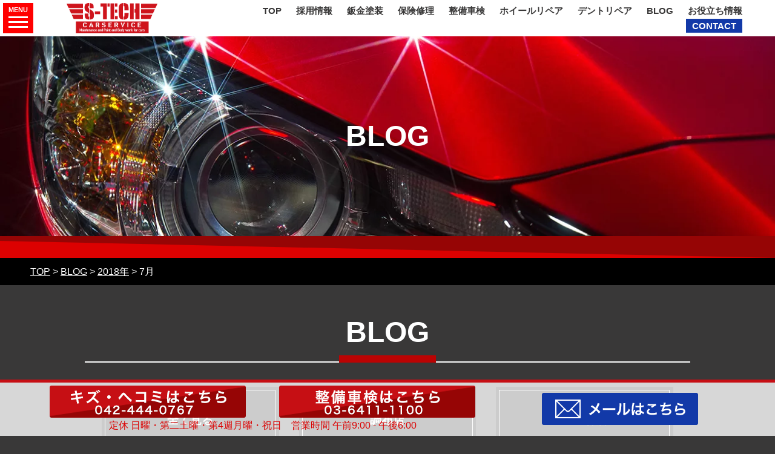

--- FILE ---
content_type: text/html; charset=UTF-8
request_url: https://s-techcars.co.jp/2018/07/
body_size: 20103
content:

<!DOCTYPE html>
<html lang="ja">
<head>
<!-- Google Tag Manager -->
<script>(function(w,d,s,l,i){w[l]=w[l]||[];w[l].push({'gtm.start':
new Date().getTime(),event:'gtm.js'});var f=d.getElementsByTagName(s)[0],
j=d.createElement(s),dl=l!='dataLayer'?'&l='+l:'';j.async=true;j.src=
'https://www.googletagmanager.com/gtm.js?id='+i+dl;f.parentNode.insertBefore(j,f);
})(window,document,'script','dataLayer','GTM-N2D22VZ');</script>
<!-- End Google Tag Manager -->

<!-- Event snippet for 電話番号click conversion page
In your html page, add the snippet and call gtag_report_conversion when someone clicks on the chosen link or button. -->
<script>
function gtag_report_conversion(url) {
  var callback = function () {
    if (typeof(url) != 'undefined') {
      window.location = url;
    }
  };
  gtag('event', 'conversion', {
      'send_to': 'AW-861443597/6S9_CPPxpX8QjazimgM',
      'event_callback': callback
  });
  return false;
}
</script>
<meta charset="UTF-8">
	<title>7月 | 2018 | 輸入車修理専門店 S-TECH carservice (エステックカーサービス) ベンツ・BMW・ジャガー・ポルシェなどの外車修理・鈑金塗装</title>
	<meta name="description"  content="7月 | 2018 | ベンツ・BMW・ジャガー・ポルシェなど外車の修理実績30,000件以上！輸入車の傷、へこみ、バンパー交換などお気軽にご相談ください。東京・神奈川の外車や輸入車の修理・鈑金塗装なら 輸入車修理専門店 S-TECH carservice (エステックカーサービス)" />
<meta name="keywords"  content="修理,鈑金,塗装,ベンツ,bmw,ジャガー,輸入車,外車,東京,世田谷,エステック,BLOG" />
<meta property="og:title" content="輸入車修理専門店 S-TECH carservice (エステックカーサービス) ベンツ・BMW・ジャガー・ポルシェなどの外車修理・鈑金塗装">
<meta property="og:type" content="company">
<meta property="og:url" content="https://s-techcars.co.jp/">
<meta property="og:site_name" content="輸入車修理専門店 S-TECH carservice (エステックカーサービス) ベンツ・BMW・ジャガー・ポルシェなどの外車修理・鈑金塗装">
<meta property="og:description" content="ベンツ・BMW・ジャガー・ポルシェなど外車の修理実績30,000件以上！輸入車の傷、へこみ、バンパー交換などお気軽にご相談ください。東京・神奈川の外車や輸入車の修理・鈑金塗装なら 輸入車修理専門店 S-TECH carservice (エステックカーサービス) ">
<meta property="og:locale" content="ja_JP">
<meta property="og:image" content="https://s-techcars.co.jp/wp-content/themes/s-tech/images/meta_property_image.jpg">
<meta name="viewport" content="width=device-width,initial-scale=1.0,minimum-scale=1.0,maximum-scale=2.0,user-scalable=yes">
<link href="https://s-techcars.co.jp/wp-content/themes/s-tech/css/common.css?v" rel="stylesheet" type="text/css">
<link href="//www.googletagmanager.com" rel="dns-prefetch"><link href="//www.google-analytics.com" rel="dns-prefetch"><link href="//www.googleadservices.com" rel="dns-prefetch"><link href="//ajax.googleapis.com" rel="dns-prefetch"><link href="//connect.facebook.net" rel="dns-prefetch"><link href="//platform.twitter.com" rel="dns-prefetch"><link href="//syndication.twitter.com" rel="dns-prefetch"><link href="//cdn.syndication.twimg.com" rel="dns-prefetch"><link href="//ton.twimg.com" rel="dns-prefetch"><link href="//pbs.twimg.com" rel="dns-prefetch">
<script type="text/javascript">
//Edge telリンク回避
if(!(navigator.userAgent.indexOf('iPhone') > 0 ) || navigator.userAgent.indexOf('Android') > 0 ){
  document.write('<meta name="format-detection" content="telephone=no">');
  }else{
}
//電話番号リンク
function smtel(telno){
  if((navigator.userAgent.indexOf('iPhone') > 0 ) || navigator.userAgent.indexOf('Android') > 0 ){
  document.write('<a href="tel:'+telno+'">'+telno+'</a>');
  }else{
  document.write(telno);
  }
}
</script>
<meta name='robots' content='max-image-preview:large' />
<link rel="alternate" type="application/rss+xml" title="輸入車修理専門店 S-TECH carservice (エステックカーサービス) ベンツ・BMW・ジャガー・ポルシェなどの外車修理・鈑金塗装 &raquo; フィード" href="https://s-techcars.co.jp/feed/" />
<link rel="alternate" type="application/rss+xml" title="輸入車修理専門店 S-TECH carservice (エステックカーサービス) ベンツ・BMW・ジャガー・ポルシェなどの外車修理・鈑金塗装 &raquo; コメントフィード" href="https://s-techcars.co.jp/comments/feed/" />
<link rel='stylesheet' id='sbi_styles-css' href='https://s-techcars.co.jp/wp-content/plugins/instagram-feed/css/sbi-styles.min.css?ver=6.6.1' type='text/css' media='all' />
<style id='classic-theme-styles-inline-css' type='text/css'>
/*! This file is auto-generated */
.wp-block-button__link{color:#fff;background-color:#32373c;border-radius:9999px;box-shadow:none;text-decoration:none;padding:calc(.667em + 2px) calc(1.333em + 2px);font-size:1.125em}.wp-block-file__button{background:#32373c;color:#fff;text-decoration:none}
</style>
<style id='global-styles-inline-css' type='text/css'>
body{--wp--preset--color--black: #000000;--wp--preset--color--cyan-bluish-gray: #abb8c3;--wp--preset--color--white: #ffffff;--wp--preset--color--pale-pink: #f78da7;--wp--preset--color--vivid-red: #cf2e2e;--wp--preset--color--luminous-vivid-orange: #ff6900;--wp--preset--color--luminous-vivid-amber: #fcb900;--wp--preset--color--light-green-cyan: #7bdcb5;--wp--preset--color--vivid-green-cyan: #00d084;--wp--preset--color--pale-cyan-blue: #8ed1fc;--wp--preset--color--vivid-cyan-blue: #0693e3;--wp--preset--color--vivid-purple: #9b51e0;--wp--preset--gradient--vivid-cyan-blue-to-vivid-purple: linear-gradient(135deg,rgba(6,147,227,1) 0%,rgb(155,81,224) 100%);--wp--preset--gradient--light-green-cyan-to-vivid-green-cyan: linear-gradient(135deg,rgb(122,220,180) 0%,rgb(0,208,130) 100%);--wp--preset--gradient--luminous-vivid-amber-to-luminous-vivid-orange: linear-gradient(135deg,rgba(252,185,0,1) 0%,rgba(255,105,0,1) 100%);--wp--preset--gradient--luminous-vivid-orange-to-vivid-red: linear-gradient(135deg,rgba(255,105,0,1) 0%,rgb(207,46,46) 100%);--wp--preset--gradient--very-light-gray-to-cyan-bluish-gray: linear-gradient(135deg,rgb(238,238,238) 0%,rgb(169,184,195) 100%);--wp--preset--gradient--cool-to-warm-spectrum: linear-gradient(135deg,rgb(74,234,220) 0%,rgb(151,120,209) 20%,rgb(207,42,186) 40%,rgb(238,44,130) 60%,rgb(251,105,98) 80%,rgb(254,248,76) 100%);--wp--preset--gradient--blush-light-purple: linear-gradient(135deg,rgb(255,206,236) 0%,rgb(152,150,240) 100%);--wp--preset--gradient--blush-bordeaux: linear-gradient(135deg,rgb(254,205,165) 0%,rgb(254,45,45) 50%,rgb(107,0,62) 100%);--wp--preset--gradient--luminous-dusk: linear-gradient(135deg,rgb(255,203,112) 0%,rgb(199,81,192) 50%,rgb(65,88,208) 100%);--wp--preset--gradient--pale-ocean: linear-gradient(135deg,rgb(255,245,203) 0%,rgb(182,227,212) 50%,rgb(51,167,181) 100%);--wp--preset--gradient--electric-grass: linear-gradient(135deg,rgb(202,248,128) 0%,rgb(113,206,126) 100%);--wp--preset--gradient--midnight: linear-gradient(135deg,rgb(2,3,129) 0%,rgb(40,116,252) 100%);--wp--preset--font-size--small: 13px;--wp--preset--font-size--medium: 20px;--wp--preset--font-size--large: 36px;--wp--preset--font-size--x-large: 42px;--wp--preset--spacing--20: 0.44rem;--wp--preset--spacing--30: 0.67rem;--wp--preset--spacing--40: 1rem;--wp--preset--spacing--50: 1.5rem;--wp--preset--spacing--60: 2.25rem;--wp--preset--spacing--70: 3.38rem;--wp--preset--spacing--80: 5.06rem;--wp--preset--shadow--natural: 6px 6px 9px rgba(0, 0, 0, 0.2);--wp--preset--shadow--deep: 12px 12px 50px rgba(0, 0, 0, 0.4);--wp--preset--shadow--sharp: 6px 6px 0px rgba(0, 0, 0, 0.2);--wp--preset--shadow--outlined: 6px 6px 0px -3px rgba(255, 255, 255, 1), 6px 6px rgba(0, 0, 0, 1);--wp--preset--shadow--crisp: 6px 6px 0px rgba(0, 0, 0, 1);}:where(.is-layout-flex){gap: 0.5em;}:where(.is-layout-grid){gap: 0.5em;}body .is-layout-flow > .alignleft{float: left;margin-inline-start: 0;margin-inline-end: 2em;}body .is-layout-flow > .alignright{float: right;margin-inline-start: 2em;margin-inline-end: 0;}body .is-layout-flow > .aligncenter{margin-left: auto !important;margin-right: auto !important;}body .is-layout-constrained > .alignleft{float: left;margin-inline-start: 0;margin-inline-end: 2em;}body .is-layout-constrained > .alignright{float: right;margin-inline-start: 2em;margin-inline-end: 0;}body .is-layout-constrained > .aligncenter{margin-left: auto !important;margin-right: auto !important;}body .is-layout-constrained > :where(:not(.alignleft):not(.alignright):not(.alignfull)){max-width: var(--wp--style--global--content-size);margin-left: auto !important;margin-right: auto !important;}body .is-layout-constrained > .alignwide{max-width: var(--wp--style--global--wide-size);}body .is-layout-flex{display: flex;}body .is-layout-flex{flex-wrap: wrap;align-items: center;}body .is-layout-flex > *{margin: 0;}body .is-layout-grid{display: grid;}body .is-layout-grid > *{margin: 0;}:where(.wp-block-columns.is-layout-flex){gap: 2em;}:where(.wp-block-columns.is-layout-grid){gap: 2em;}:where(.wp-block-post-template.is-layout-flex){gap: 1.25em;}:where(.wp-block-post-template.is-layout-grid){gap: 1.25em;}.has-black-color{color: var(--wp--preset--color--black) !important;}.has-cyan-bluish-gray-color{color: var(--wp--preset--color--cyan-bluish-gray) !important;}.has-white-color{color: var(--wp--preset--color--white) !important;}.has-pale-pink-color{color: var(--wp--preset--color--pale-pink) !important;}.has-vivid-red-color{color: var(--wp--preset--color--vivid-red) !important;}.has-luminous-vivid-orange-color{color: var(--wp--preset--color--luminous-vivid-orange) !important;}.has-luminous-vivid-amber-color{color: var(--wp--preset--color--luminous-vivid-amber) !important;}.has-light-green-cyan-color{color: var(--wp--preset--color--light-green-cyan) !important;}.has-vivid-green-cyan-color{color: var(--wp--preset--color--vivid-green-cyan) !important;}.has-pale-cyan-blue-color{color: var(--wp--preset--color--pale-cyan-blue) !important;}.has-vivid-cyan-blue-color{color: var(--wp--preset--color--vivid-cyan-blue) !important;}.has-vivid-purple-color{color: var(--wp--preset--color--vivid-purple) !important;}.has-black-background-color{background-color: var(--wp--preset--color--black) !important;}.has-cyan-bluish-gray-background-color{background-color: var(--wp--preset--color--cyan-bluish-gray) !important;}.has-white-background-color{background-color: var(--wp--preset--color--white) !important;}.has-pale-pink-background-color{background-color: var(--wp--preset--color--pale-pink) !important;}.has-vivid-red-background-color{background-color: var(--wp--preset--color--vivid-red) !important;}.has-luminous-vivid-orange-background-color{background-color: var(--wp--preset--color--luminous-vivid-orange) !important;}.has-luminous-vivid-amber-background-color{background-color: var(--wp--preset--color--luminous-vivid-amber) !important;}.has-light-green-cyan-background-color{background-color: var(--wp--preset--color--light-green-cyan) !important;}.has-vivid-green-cyan-background-color{background-color: var(--wp--preset--color--vivid-green-cyan) !important;}.has-pale-cyan-blue-background-color{background-color: var(--wp--preset--color--pale-cyan-blue) !important;}.has-vivid-cyan-blue-background-color{background-color: var(--wp--preset--color--vivid-cyan-blue) !important;}.has-vivid-purple-background-color{background-color: var(--wp--preset--color--vivid-purple) !important;}.has-black-border-color{border-color: var(--wp--preset--color--black) !important;}.has-cyan-bluish-gray-border-color{border-color: var(--wp--preset--color--cyan-bluish-gray) !important;}.has-white-border-color{border-color: var(--wp--preset--color--white) !important;}.has-pale-pink-border-color{border-color: var(--wp--preset--color--pale-pink) !important;}.has-vivid-red-border-color{border-color: var(--wp--preset--color--vivid-red) !important;}.has-luminous-vivid-orange-border-color{border-color: var(--wp--preset--color--luminous-vivid-orange) !important;}.has-luminous-vivid-amber-border-color{border-color: var(--wp--preset--color--luminous-vivid-amber) !important;}.has-light-green-cyan-border-color{border-color: var(--wp--preset--color--light-green-cyan) !important;}.has-vivid-green-cyan-border-color{border-color: var(--wp--preset--color--vivid-green-cyan) !important;}.has-pale-cyan-blue-border-color{border-color: var(--wp--preset--color--pale-cyan-blue) !important;}.has-vivid-cyan-blue-border-color{border-color: var(--wp--preset--color--vivid-cyan-blue) !important;}.has-vivid-purple-border-color{border-color: var(--wp--preset--color--vivid-purple) !important;}.has-vivid-cyan-blue-to-vivid-purple-gradient-background{background: var(--wp--preset--gradient--vivid-cyan-blue-to-vivid-purple) !important;}.has-light-green-cyan-to-vivid-green-cyan-gradient-background{background: var(--wp--preset--gradient--light-green-cyan-to-vivid-green-cyan) !important;}.has-luminous-vivid-amber-to-luminous-vivid-orange-gradient-background{background: var(--wp--preset--gradient--luminous-vivid-amber-to-luminous-vivid-orange) !important;}.has-luminous-vivid-orange-to-vivid-red-gradient-background{background: var(--wp--preset--gradient--luminous-vivid-orange-to-vivid-red) !important;}.has-very-light-gray-to-cyan-bluish-gray-gradient-background{background: var(--wp--preset--gradient--very-light-gray-to-cyan-bluish-gray) !important;}.has-cool-to-warm-spectrum-gradient-background{background: var(--wp--preset--gradient--cool-to-warm-spectrum) !important;}.has-blush-light-purple-gradient-background{background: var(--wp--preset--gradient--blush-light-purple) !important;}.has-blush-bordeaux-gradient-background{background: var(--wp--preset--gradient--blush-bordeaux) !important;}.has-luminous-dusk-gradient-background{background: var(--wp--preset--gradient--luminous-dusk) !important;}.has-pale-ocean-gradient-background{background: var(--wp--preset--gradient--pale-ocean) !important;}.has-electric-grass-gradient-background{background: var(--wp--preset--gradient--electric-grass) !important;}.has-midnight-gradient-background{background: var(--wp--preset--gradient--midnight) !important;}.has-small-font-size{font-size: var(--wp--preset--font-size--small) !important;}.has-medium-font-size{font-size: var(--wp--preset--font-size--medium) !important;}.has-large-font-size{font-size: var(--wp--preset--font-size--large) !important;}.has-x-large-font-size{font-size: var(--wp--preset--font-size--x-large) !important;}
.wp-block-navigation a:where(:not(.wp-element-button)){color: inherit;}
:where(.wp-block-post-template.is-layout-flex){gap: 1.25em;}:where(.wp-block-post-template.is-layout-grid){gap: 1.25em;}
:where(.wp-block-columns.is-layout-flex){gap: 2em;}:where(.wp-block-columns.is-layout-grid){gap: 2em;}
.wp-block-pullquote{font-size: 1.5em;line-height: 1.6;}
</style>
<link rel='stylesheet' id='jquery-lazyloadxt-fadein-css-css' href='//s-techcars.co.jp/wp-content/plugins/a3-lazy-load/assets/css/jquery.lazyloadxt.fadein.css?ver=6.4.7' type='text/css' media='all' />
<link rel='stylesheet' id='a3a3_lazy_load-css' href='//s-techcars.co.jp/wp-content/uploads/sass/a3_lazy_load.min.css?ver=1552445844' type='text/css' media='all' />
<script type="text/javascript" src="https://s-techcars.co.jp/wp-includes/js/jquery/jquery.min.js?ver=3.7.1" id="jquery-core-js"></script>
<script type="text/javascript" src="https://s-techcars.co.jp/wp-includes/js/jquery/jquery-migrate.min.js?ver=3.4.1" id="jquery-migrate-js"></script>
<script type="text/javascript" id="biz-cal-script-js-extra">
/* <![CDATA[ */
var bizcalOptions = {"holiday_title":"\u5b9a\u4f11\u65e5","sun":"on","holiday":"on","temp_holidays":"2025-01-11\r\n2025-02-02\r\n2025-02-08\r\n2025-02-09\r\n2025-02-10\r\n2025-02-11\r\n2025-02-16\r\n2025-02-23\r\n2025-02-24\r\n2025-03-02\r\n2025-03-08\r\n2025-03-09\r\n2025-03-16\r\n2025-03-20\r\n2025-03-23\r\n2025-03-30\r\n2025-04-06\r\n2025-04-12\r\n2025-04-13\r\n2025-04-20\r\n2025-04-27\r\n2025-04-28\r\n2025-04-29\r\n2025-04-30\r\n2025-05-01\r\n2025-05-02\r\n2025-05-03\r\n2025-05-04\r\n2025-05-05\r\n2025-05-06\r\n2025-05-11\r\n2025-05-18\r\n2025-05-25\r\n2025-06-01\r\n2025-06-08\r\n2025-06-14\r\n2025-06-15\r\n2025-06-22\r\n2025-06-23\r\n2025-06-29\r\n2025-07-06\r\n2025-07-12\r\n2025-07-13\r\n2025-07-20\r\n2025-07-21\r\n2025-07-27\r\n2025-08-03\r\n2025-08-09\r\n2025-08-10\r\n2025-08-11\r\n2025-08-12\r\n2025-08-13\r\n2025-08-14\r\n2025-08-15\r\n2025-08-16\r\n2025-08-17\r\n2025-08-24\r\n2025-08-31\r\n2025-09-07\r\n2025-09-13\r\n2025-09-14\r\n2025-09-15\r\n2025-09-21\r\n2025-09-22\r\n2025-09-23\r\n2025-09-28\r\n2025-10-05\r\n2025-10-11\r\n2025-10-12\r\n2025-10-13\r\n2025-10-19\r\n2025-10-20\r\n2025-10-26\r\n2025-11-02\r\n2025-11-03\r\n2025-11-08\r\n2025-11-09\r\n2025-11-16\r\n2025-11-17\r\n2025-11-23\r\n2025-11-24\r\n2025-12-07\r\n2025-12-13\r\n2025-12-14\r\n2025-12-21\r\n2025-12-27\r\n2025-12-28\r\n2025-12-29\r\n2025-12-30\r\n2025-12-31\r\n2026-01-01\r\n2026-01-02\r\n2026-01-03\r\n2026-01-04\r\n2026-01-05\r\n2026-01-11\r\n2026-01-12\r\n2026-01-18\r\n2026-01-19\r\n2026-01-25\r\n2026-02-01\r\n2026-02-08\r\n2026-02-11\r\n2026-02-14\r\n2026-02-15\r\n2026-02-22\r\n2026-02-23\r\n2026-03-01\r\n2026-03-08\r\n2026-03-14\r\n2026-03-15\r\n2026-03-20\r\n2026-03-22\r\n2026-03-23\r\n2026-03-29","temp_weekdays":"","eventday_title":"\u793e\u54e1\u7814\u4fee\u306e\u305f\u3081PM\u3088\u308a\u4f11\u307f","eventday_url":"","eventdays":"2025-04-11","month_limit":"\u5236\u9650\u306a\u3057","nextmonthlimit":"12","prevmonthlimit":"12","plugindir":"https:\/\/s-techcars.co.jp\/wp-content\/plugins\/biz-calendar\/","national_holiday":""};
/* ]]> */
</script>
<script type="text/javascript" src="https://s-techcars.co.jp/wp-content/plugins/biz-calendar/calendar.js?ver=2.2.0" id="biz-cal-script-js"></script>
<link rel="https://api.w.org/" href="https://s-techcars.co.jp/wp-json/" /><link rel="EditURI" type="application/rsd+xml" title="RSD" href="https://s-techcars.co.jp/xmlrpc.php?rsd" />


<!-- This site is optimized with the Schema plugin v1.7.9.6 - https://schema.press -->
<script type="application/ld+json">[{"@context":"http:\/\/schema.org\/","@type":"WPHeader","url":"","headline":"月: 2018年7月","description":""},{"@context":"http:\/\/schema.org\/","@type":"WPFooter","url":"","headline":"月: 2018年7月","description":""}]</script>



<!-- This site is optimized with the Schema plugin v1.7.9.6 - https://schema.press -->
<script type="application/ld+json">{
    "@context": "http://schema.org",
    "@type": "BreadcrumbList",
    "itemListElement": [
        {
            "@type": "ListItem",
            "position": 1,
            "item": {
                "@id": "https://s-techcars.co.jp",
                "name": "Home"
            }
        },
        {
            "@type": "ListItem",
            "position": 2,
            "item": {
                "@id": "https://s-techcars.co.jp/blog/",
                "name": "BLOG"
            }
        },
        {
            "@type": "ListItem",
            "position": 3,
            "item": {
                "@id": "https://s-techcars.co.jp/2025/07/",
                "name": "Archives for  7\u6708 2018"
            }
        }
    ]
}</script>

<link rel="icon" href="https://s-techcars.co.jp/wp-content/uploads/2021/06/cropped-estech-favi-32x32.jpg" sizes="32x32" />
<link rel="icon" href="https://s-techcars.co.jp/wp-content/uploads/2021/06/cropped-estech-favi-192x192.jpg" sizes="192x192" />
<link rel="apple-touch-icon" href="https://s-techcars.co.jp/wp-content/uploads/2021/06/cropped-estech-favi-180x180.jpg" />
<meta name="msapplication-TileImage" content="https://s-techcars.co.jp/wp-content/uploads/2021/06/cropped-estech-favi-270x270.jpg" />
<style id="wpforms-css-vars-root">
				:root {
					--wpforms-field-border-radius: 3px;
--wpforms-field-border-style: solid;
--wpforms-field-border-size: 1px;
--wpforms-field-background-color: #ffffff;
--wpforms-field-border-color: rgba( 0, 0, 0, 0.25 );
--wpforms-field-border-color-spare: rgba( 0, 0, 0, 0.25 );
--wpforms-field-text-color: rgba( 0, 0, 0, 0.7 );
--wpforms-field-menu-color: #ffffff;
--wpforms-label-color: rgba( 0, 0, 0, 0.85 );
--wpforms-label-sublabel-color: rgba( 0, 0, 0, 0.55 );
--wpforms-label-error-color: #d63637;
--wpforms-button-border-radius: 3px;
--wpforms-button-border-style: none;
--wpforms-button-border-size: 1px;
--wpforms-button-background-color: #066aab;
--wpforms-button-border-color: #066aab;
--wpforms-button-text-color: #ffffff;
--wpforms-page-break-color: #066aab;
--wpforms-background-image: none;
--wpforms-background-position: center center;
--wpforms-background-repeat: no-repeat;
--wpforms-background-size: cover;
--wpforms-background-width: 100px;
--wpforms-background-height: 100px;
--wpforms-background-color: rgba( 0, 0, 0, 0 );
--wpforms-background-url: none;
--wpforms-container-padding: 0px;
--wpforms-container-border-style: none;
--wpforms-container-border-width: 1px;
--wpforms-container-border-color: #000000;
--wpforms-container-border-radius: 3px;
--wpforms-field-size-input-height: 43px;
--wpforms-field-size-input-spacing: 15px;
--wpforms-field-size-font-size: 16px;
--wpforms-field-size-line-height: 19px;
--wpforms-field-size-padding-h: 14px;
--wpforms-field-size-checkbox-size: 16px;
--wpforms-field-size-sublabel-spacing: 5px;
--wpforms-field-size-icon-size: 1;
--wpforms-label-size-font-size: 16px;
--wpforms-label-size-line-height: 19px;
--wpforms-label-size-sublabel-font-size: 14px;
--wpforms-label-size-sublabel-line-height: 17px;
--wpforms-button-size-font-size: 17px;
--wpforms-button-size-height: 41px;
--wpforms-button-size-padding-h: 15px;
--wpforms-button-size-margin-top: 10px;
--wpforms-container-shadow-size-box-shadow: none;

				}
			</style></head>
<body class="drawer drawer--left">
<!-- Google Tag Manager (noscript) -->
<noscript><iframe src="https://www.googletagmanager.com/ns.html?id=GTM-N2D22VZ"
height="0" width="0" style="display:none;visibility:hidden"></iframe></noscript>
<!-- End Google Tag Manager (noscript) -->

<div id="top">
<!-- ハンバーガーボタン -->
<button type="button" class="drawer-toggle drawer-hamburger">
	<span class="menu">MENU</span>
  <span class="sr-only">toggle navigation</span>
  <span class="drawer-hamburger-icon"></span>
</button>
<nav class="drawer-nav">
  <ul class="drawer-menu">
		<li><a href="https://s-techcars.co.jp">TOP</a></li>
	   <li><a href="https://s-techcars.com/recruit/" target=”_blank”>採用情報</a></li>
		<li><a href="https://s-techcars.co.jp/about">S-TECHとは</a></li>
		<li><a href="https://s-techcars.co.jp/sheet_metal">鈑金・塗装</a></li>
		<li><a href="https://s-techcars.co.jp/warranty_repair">保険修理</a></li>
		<li><a href="https://s-techcars.co.jp/maintenance">整備・車検</a></li>
		<li><a href="https://s-techcars.co.jp/wheel_repair">ホイールリペア</a></li>
		<li><a href="https://s-techcars.co.jp/dent-repair">デントリペア</a></li>
		<li><a href="https://s-techcars.co.jp/arealist">対応地域</a></li>
    <li><a href="https://s-techcars.co.jp/case">施工事例 - WORKS</a></li>
    <li><a href="https://s-techcars.co.jp/blog">BLOG</a></li>
    <li><a href="https://s-techcars.co.jp/tips">お役立ち情報</a></li>
    <li><a href="https://s-techcars.co.jp/shop_chofu">S-TECH 調布店</a></li>
    <li><a href="https://s-techcars.co.jp/shop_setagaya">S-TECH 世田谷店</a></li>
    <li><a href="https://s-techcars.co.jp/company">会社概要</a></li>
    <li><a href="https://s-techcars.co.jp/contact">CONTACT</a></li>
	<li><a href="https://s-techcars.co.jp/makerlist">メーカーリスト</a></li>
    <li><a href="https://s-techcars.co.jp/privacypolicy">プライバシーポリシー</a></li>
  </ul>
</nav>
<header>
	<div class="inner cf">
    <h1 class="logo"><a href="https://s-techcars.co.jp"><img src="https://s-techcars.co.jp/wp-content/themes/s-tech/images/logo.png" width="216" height="72" alt="S-TECH ベンツ・BMWなどの外車修理専門店"></a></h1>
		<nav class="pc">
			<ul>
        <li><a href="https://s-techcars.co.jp">TOP</a></li>
			 <li><a href="https://s-techcars.com/recruit/" target=”_blank”>採用情報</a></li>
    		<li><a href="https://s-techcars.co.jp/sheet_metal">鈑金塗装</a></li>
    		<li><a href="https://s-techcars.co.jp/warranty_repair">保険修理</a></li>
    		<li><a href="https://s-techcars.co.jp/maintenance">整備車検</a></li>
    		<li><a href="https://s-techcars.co.jp/wheel_repair">ホイールリペア</a></li>
    		<li><a href="https://s-techcars.co.jp/dent-repair">デントリペア</a></li>
<!--
    		<li><a href="https://s-techcars.co.jp/case">施工事例</a></li>
-->
        <li><a href="https://s-techcars.co.jp/blog">BLOG</a></li>
        <li><a href="https://s-techcars.co.jp/tips">お役立ち情報</a></li>
     		<li class="contact"><a href="https://s-techcars.co.jp/contact">CONTACT</a></li>
			</ul>
		</nav>
	</div><!-- .inner end -->
</header>
<section id="pagemv" style="background-image:url(https://s-techcars.co.jp/wp-content/themes/s-tech/images/blog_pagemv.jpg);">
	<div class="inner">
		<div class="mv_wrapper">
			<h2 class="h2">BLOG</h2>
		</div><!-- .mv_wrapper end -->
	</div><!-- .inner end -->
</section><!-- #pagemv end -->

<div class="line_two‐tone">
</div><!-- .line_two‐tone end -->

<section id="breadcrumbs">
	<div class="breadcrumbs inner" typeof="BreadcrumbList" vocab="https://schema.org/">
	    <!-- Breadcrumb NavXT 7.3.1 -->
<span property="itemListElement" typeof="ListItem"><a property="item" typeof="WebPage" title="輸入車修理専門店 S-TECH carservice (エステックカーサービス) ベンツ・BMW・ジャガー・ポルシェなどの外車修理・鈑金塗装へ移動" href="https://s-techcars.co.jp" class="home"><span property="name">TOP</span></a><meta property="position" content="1"></span> &gt; <span property="itemListElement" typeof="ListItem"><a property="item" typeof="WebPage" title="BLOGへ移動" href="https://s-techcars.co.jp/blog/" class="post-root post post-post"><span property="name">BLOG</span></a><meta property="position" content="2"></span> &gt; <span property="itemListElement" typeof="ListItem"><a property="item" typeof="WebPage" title="2018年のアーカイブへ移動" href="https://s-techcars.co.jp/2018/" class="archive date-year"><span property="name">2018年</span></a><meta property="position" content="3"></span> &gt; <span property="itemListElement" typeof="ListItem"><span property="name">7月</span><meta property="position" content="4"></span>	</div>
</section><!-- #breadcrumbs end -->

<div id="blog">

	<section id="blog_cate">
		<div class="inner">
			<h1 class="h2 underline_red">BLOG</h1>
			<ul class="shop cf">
				<li><a href="https://s-techcars.co.jp/blog"><span>全て見る</span></a></li>
				<li><a href="https://s-techcars.co.jp/blog_shop/shop_chofu/"><span>調布店</span></a></li><li><a href="https://s-techcars.co.jp/blog_shop/shop_setagaya/"><span>世田谷店</span></a></li>			</ul>
			<h3 class="h3">カテゴリ</h3>
			<ul class="cate cf">
				<li><a href="https://s-techcars.co.jp/blog">ALL</a></li>
				<li><a href="https://s-techcars.co.jp/category/news/">News</a></li><li><a href="https://s-techcars.co.jp/category/blog_musashino/">武蔵野市</a></li><li><a href="https://s-techcars.co.jp/category/%e6%89%80%e6%b2%a2%e5%b8%82/">所沢市</a></li><li><a href="https://s-techcars.co.jp/category/%e5%9f%bc%e7%8e%89%e7%9c%8c/">埼玉県</a></li><li><a href="https://s-techcars.co.jp/category/%e8%97%a4%e6%b2%a2%e5%b8%82/">藤沢市</a></li><li><a href="https://s-techcars.co.jp/category/blog_sheetmetal/">板金塗装</a></li><li><a href="https://s-techcars.co.jp/category/blog_suginami/">杉並区</a></li><li><a href="https://s-techcars.co.jp/category/%e5%b7%9d%e5%b4%8e%e5%b8%82/">川崎市</a></li><li><a href="https://s-techcars.co.jp/category/dent-repair/">デントリペア</a></li><li><a href="https://s-techcars.co.jp/category/%e5%a2%a8%e7%94%b0%e5%8c%ba/">墨田区</a></li><li><a href="https://s-techcars.co.jp/category/blog_maintenance/">整備</a></li><li><a href="https://s-techcars.co.jp/category/blog_toshimaku/">豊島区</a></li><li><a href="https://s-techcars.co.jp/category/%e5%9b%bd%e7%ab%8b%e5%b8%82/">国立市</a></li><li><a href="https://s-techcars.co.jp/category/%e5%92%8c%e5%85%89%e5%b8%82/">和光市</a></li><li><a href="https://s-techcars.co.jp/category/%e7%a5%9e%e5%a5%88%e5%b7%9d%e7%9c%8c%e4%b8%ad%e9%83%a1/">神奈川県中郡</a></li><li><a href="https://s-techcars.co.jp/category/blog_custom/">カスタム</a></li><li><a href="https://s-techcars.co.jp/category/blog_chiyodaku/">千代田区</a></li><li><a href="https://s-techcars.co.jp/category/%e5%b0%8f%e9%87%91%e4%ba%95%e5%b8%82/">小金井市</a></li><li><a href="https://s-techcars.co.jp/category/%e3%81%82%e3%81%8d%e3%82%8b%e9%87%8e%e5%b8%82/">あきる野市</a></li><li><a href="https://s-techcars.co.jp/category/%e6%9d%b1%e5%a4%a7%e5%92%8c%e5%b8%82/">東大和市</a></li><li><a href="https://s-techcars.co.jp/category/blog_repair/">修理</a></li><li><a href="https://s-techcars.co.jp/category/blog_meguro/">目黒区</a></li><li><a href="https://s-techcars.co.jp/category/%e7%94%ba%e7%94%b0%e5%b8%82/">町田市</a></li><li><a href="https://s-techcars.co.jp/category/%e6%a0%83%e6%9c%a8%e7%9c%8c/">栃木県</a></li><li><a href="https://s-techcars.co.jp/category/%e6%b1%9f%e6%88%b8%e5%b7%9d%e5%8c%ba/">江戸川区</a></li><li><a href="https://s-techcars.co.jp/category/blog_paint/">ペイント</a></li><li><a href="https://s-techcars.co.jp/category/blog_nakano/">中野区</a></li><li><a href="https://s-techcars.co.jp/category/%e5%85%ab%e7%8e%8b%e5%ad%90%e5%b8%82/">八王子市</a></li><li><a href="https://s-techcars.co.jp/category/%e5%9b%bd%e5%88%86%e5%af%ba%e5%b8%82/">国分寺市</a></li><li><a href="https://s-techcars.co.jp/category/%e3%82%b3%e3%83%bc%e3%83%86%e3%82%a3%e3%83%b3%e3%82%b0/">コーティング</a></li><li><a href="https://s-techcars.co.jp/category/blog_dressup/">ドレスアップ</a></li><li><a href="https://s-techcars.co.jp/category/blog_shinagawa/">品川区</a></li><li><a href="https://s-techcars.co.jp/category/%e7%8b%9b%e6%b1%9f%e5%b8%82/">狛江市</a></li><li><a href="https://s-techcars.co.jp/category/%e8%91%9b%e9%a3%be%e5%8c%ba/">葛飾区</a></li><li><a href="https://s-techcars.co.jp/category/%e9%88%91%e9%87%91%e5%a1%97%e8%a3%85/">鈑金塗装</a></li><li><a href="https://s-techcars.co.jp/category/blog_wheelrepair/">ホイールリペア</a></li><li><a href="https://s-techcars.co.jp/category/blog_tamashi/">多摩市</a></li><li><a href="https://s-techcars.co.jp/category/%e6%98%ad%e5%b3%b6%e5%b8%82/">昭島市</a></li><li><a href="https://s-techcars.co.jp/category/%e5%8f%b0%e6%9d%b1%e5%8c%ba/">台東区</a></li><li><a href="https://s-techcars.co.jp/category/%e8%8d%92%e5%b7%9d%e5%8c%ba/">荒川区</a></li><li><a href="https://s-techcars.co.jp/category/blog_inspection/">車検</a></li><li><a href="https://s-techcars.co.jp/category/blog_itabashi/">板橋区</a></li><li><a href="https://s-techcars.co.jp/category/%e5%b0%8f%e5%b9%b3%e5%b8%82/">小平市</a></li><li><a href="https://s-techcars.co.jp/category/%e5%8d%83%e8%91%89%e7%9c%8c/">千葉県</a></li><li><a href="https://s-techcars.co.jp/category/%e5%a4%a7%e5%ae%ae%e5%b8%82/">大宮市</a></li><li><a href="https://s-techcars.co.jp/category/blog_setagaya/">世田谷区</a></li><li><a href="https://s-techcars.co.jp/category/blog_choufushi/">調布市</a></li><li><a href="https://s-techcars.co.jp/category/%e6%97%a5%e9%87%8e%e5%b8%82/">日野市</a></li><li><a href="https://s-techcars.co.jp/category/%e5%b7%9d%e5%8f%a3%e5%b8%82/">川口市</a></li><li><a href="https://s-techcars.co.jp/category/%e6%9d%b1%e4%b9%85%e7%95%99%e7%b1%b3%e5%b8%82/">東久留米市</a></li><li><a href="https://s-techcars.co.jp/category/blog_chuouku/">中央区</a></li><li><a href="https://s-techcars.co.jp/category/blog_bunkyo/">文京区</a></li><li><a href="https://s-techcars.co.jp/category/%e5%a4%a7%e5%92%8c%e5%b8%82/">大和市</a></li><li><a href="https://s-techcars.co.jp/category/%e8%b6%8a%e8%b0%b7%e5%b8%82/">越谷市</a></li><li><a href="https://s-techcars.co.jp/category/blog_minato/">港区</a></li><li><a href="https://s-techcars.co.jp/category/blog_fuchu/">府中市</a></li><li><a href="https://s-techcars.co.jp/category/%e8%a5%bf%e6%9d%b1%e4%ba%ac%e5%b8%82/">西東京市</a></li><li><a href="https://s-techcars.co.jp/category/%e5%8c%97%e5%8c%ba/">北区</a></li><li><a href="https://s-techcars.co.jp/category/blog_shinjyuku/">新宿区</a></li><li><a href="https://s-techcars.co.jp/category/blog_mitaka/">三鷹市</a></li><li><a href="https://s-techcars.co.jp/category/%e6%b1%9f%e6%9d%b1%e5%8c%ba/">江東区</a></li><li><a href="https://s-techcars.co.jp/category/%e7%ab%8b%e5%b7%9d%e5%b8%82/">立川市</a></li><li><a href="https://s-techcars.co.jp/category/blog_shibuya/">渋谷区</a></li><li><a href="https://s-techcars.co.jp/category/%e6%a8%aa%e6%b5%9c%e5%b8%82/">横浜市</a></li><li><a href="https://s-techcars.co.jp/category/%e7%9b%b8%e6%a8%a1%e5%8e%9f%e5%b8%82/">相模原市</a></li><li><a href="https://s-techcars.co.jp/category/blog_ota/">大田区</a></li><li><a href="https://s-techcars.co.jp/category/%e8%b6%b3%e7%ab%8b%e5%8c%ba/">足立区</a></li><li><a href="https://s-techcars.co.jp/category/%e9%82%a3%e9%a0%88%e5%a1%a9%e5%8e%9f%e5%b8%82/">那須塩原市</a></li><li><a href="https://s-techcars.co.jp/category/%e7%bf%92%e5%bf%97%e9%87%8e%e5%b8%82/">習志野市</a></li><li><a href="https://s-techcars.co.jp/category/blog_nerima/">練馬区</a></li><li><a href="https://s-techcars.co.jp/category/%e7%a8%b2%e5%9f%8e%e5%b8%82/">稲城市</a></li><li><a href="https://s-techcars.co.jp/category/%e5%b7%9d%e8%b6%8a%e5%b8%82/">川越市</a></li><li><a href="https://s-techcars.co.jp/category/%e7%8b%ad%e5%b1%b1%e5%b8%82/">狭山市</a></li>			</ul>
			<h3 class="h3">メーカー</h3>
			<ul class="maker cf">
				<li><a href="https://s-techcars.co.jp/blog">ALL</a></li>
				<li><a href="https://s-techcars.co.jp/blog_maker/maserati/">マセラティ</a></li><li><a href="https://s-techcars.co.jp/blog_maker/%e3%82%a2%e3%83%ab%e3%83%94%e3%83%8a/">アルピナ</a></li><li><a href="https://s-techcars.co.jp/blog_maker/%e3%83%80%e3%83%83%e3%82%b8/">ダッジ</a></li><li><a href="https://s-techcars.co.jp/blog_maker/%e3%82%a2%e3%83%90%e3%83%ab%e3%83%88/">アバルト</a></li><li><a href="https://s-techcars.co.jp/blog_maker/%e3%83%9e%e3%82%af%e3%83%a9%e3%83%bc%e3%83%ac%e3%83%b3/">マクラーレン</a></li><li><a href="https://s-techcars.co.jp/blog_maker/%e3%83%ad%e3%83%bc%e3%83%ab%e3%82%b9%e3%83%ad%e3%82%a4%e3%82%b9/">ロールスロイス</a></li><li><a href="https://s-techcars.co.jp/blog_maker/%e3%83%97%e3%83%ad%e3%83%88%e3%83%b3/">プロトン</a></li><li><a href="https://s-techcars.co.jp/blog_maker/%e3%82%b8%e3%83%bc%e3%83%97-%e3%83%81%e3%82%a7%e3%83%ad%e3%82%ad%e3%83%bc/">ジープ チェロキー</a></li><li><a href="https://s-techcars.co.jp/blog_maker/%e3%83%ad%e3%83%bc%e3%82%bf%e3%82%b9/">ロータス</a></li><li><a href="https://s-techcars.co.jp/blog_maker/%e3%83%95%e3%82%a3%e3%82%a2%e3%83%83%e3%83%88/">フィアット</a></li><li><a href="https://s-techcars.co.jp/blog_maker/aston-martin/">アストンマーチン</a></li><li><a href="https://s-techcars.co.jp/blog_maker/%e3%82%b8%e3%83%bc%e3%83%97/">ジープ</a></li><li><a href="https://s-techcars.co.jp/blog_maker/%e3%83%ab%e3%83%8e%e3%83%bc/">ルノー</a></li><li><a href="https://s-techcars.co.jp/blog_maker/%e3%83%8f%e3%83%9e%e3%83%bc/">ハマー</a></li><li><a href="https://s-techcars.co.jp/blog_maker/jaguar/">ジャガー</a></li><li><a href="https://s-techcars.co.jp/blog_maker/%e3%82%b7%e3%83%88%e3%83%ad%e3%82%a8%e3%83%b3/">シトロエン</a></li><li><a href="https://s-techcars.co.jp/blog_maker/alfaromeo/">アルファロメオ</a></li><li><a href="https://s-techcars.co.jp/blog_maker/%e3%82%ad%e3%83%a3%e3%83%87%e3%83%a9%e3%83%83%e3%82%af/">キャデラック</a></li><li><a href="https://s-techcars.co.jp/blog_maker/landrover/">ランドローバー</a></li><li><a href="https://s-techcars.co.jp/blog_maker/gm/">GM</a></li><li><a href="https://s-techcars.co.jp/blog_maker/alpina/">ALPINA</a></li><li><a href="https://s-techcars.co.jp/blog_maker/%e3%83%ac%e3%82%af%e3%82%b5%e3%82%b9/">レクサス</a></li><li><a href="https://s-techcars.co.jp/blog_maker/amg/">AMG</a></li><li><a href="https://s-techcars.co.jp/blog_maker/opel/">オペル</a></li><li><a href="https://s-techcars.co.jp/blog_maker/fiat/">fiat</a></li><li><a href="https://s-techcars.co.jp/blog_maker/%e3%82%af%e3%83%a9%e3%82%a4%e3%82%b9%e3%83%a9%e3%83%bc/">クライスラー</a></li><li><a href="https://s-techcars.co.jp/blog_maker/smart/">スマート</a></li><li><a href="https://s-techcars.co.jp/blog_maker/%e3%83%a9%e3%83%b3%e3%83%81%e3%82%a2/">ランチア</a></li><li><a href="https://s-techcars.co.jp/blog_maker/tesla/">テスラ</a></li><li><a href="https://s-techcars.co.jp/blog_maker/%e3%83%96%e3%83%a9%e3%83%90%e3%82%b9/">ブラバス</a></li><li><a href="https://s-techcars.co.jp/blog_maker/toyota/">トヨタ</a></li><li><a href="https://s-techcars.co.jp/blog_maker/nissan/">日産</a></li><li><a href="https://s-techcars.co.jp/blog_maker/honda/">ホンダ</a></li><li><a href="https://s-techcars.co.jp/blog_maker/mazda/">マツダ</a></li><li><a href="https://s-techcars.co.jp/blog_maker/daihatsu/">ダイハツ</a></li><li><a href="https://s-techcars.co.jp/blog_maker/suzuki/">スズキ</a></li><li><a href="https://s-techcars.co.jp/blog_maker/subaru/">スバル</a></li><li><a href="https://s-techcars.co.jp/blog_maker/mitsubishi/">三菱</a></li><li><a href="https://s-techcars.co.jp/blog_maker/benz/">ベンツ</a></li><li><a href="https://s-techcars.co.jp/blog_maker/bmw/">BMW</a></li><li><a href="https://s-techcars.co.jp/blog_maker/audi/">アウディ</a></li><li><a href="https://s-techcars.co.jp/blog_maker/volkswagen/">フォルクスワーゲン</a></li><li><a href="https://s-techcars.co.jp/blog_maker/mini/">MINI</a></li><li><a href="https://s-techcars.co.jp/blog_maker/volvo/">ボルボ</a></li><li><a href="https://s-techcars.co.jp/blog_maker/porsche/">ポルシェ</a></li><li><a href="https://s-techcars.co.jp/blog_maker/rangerover/">レンジローバー</a></li><li><a href="https://s-techcars.co.jp/blog_maker/peugeot/">プジョー</a></li><li><a href="https://s-techcars.co.jp/blog_maker/chevrolet/">シボレー</a></li><li><a href="https://s-techcars.co.jp/blog_maker/lexus/">LEXUS</a></li><li><a href="https://s-techcars.co.jp/blog_maker/ford/">フォード</a></li><li><a href="https://s-techcars.co.jp/blog_maker/ferrari/">フェラーリ</a></li><li><a href="https://s-techcars.co.jp/blog_maker/lamborghini/">ランボルギーニ</a></li><li><a href="https://s-techcars.co.jp/blog_maker/bentley/">ベントレー</a></li><li><a href="https://s-techcars.co.jp/blog_maker/other/">その他</a></li>			</ul>
		</div><!-- .inner end -->
	</section><!-- #blog_cate end -->

	<section id="sec01">
		<div class="inner">
			<ul>
								<li class="cf">
					<a href="https://s-techcars.co.jp/bmw-e36-318i-%e5%b7%a6%e3%83%89%e3%82%a2%e3%83%ad%e3%83%83%e3%82%af%e3%82%a2%e3%82%af%e3%83%81%e3%83%a5%e3%82%a8%e3%83%bc%e3%82%bf%e3%83%bc%e4%ba%a4%e6%8f%9b/">
						<div class="fl_l">
															<p class="img"><img src="//s-techcars.co.jp/wp-content/plugins/a3-lazy-load/assets/images/lazy_placeholder.gif" data-lazy-type="image" data-src="https://s-techcars.co.jp/wp-content/uploads/2018/07/0710E36_eye_0420-200x200.jpg" class="lazy lazy-hidden attachment-blog_thumb size-blog_thumb wp-post-image" alt="" decoding="async" srcset="" data-srcset="https://s-techcars.co.jp/wp-content/uploads/2018/07/0710E36_eye_0420-200x200.jpg 200w, https://s-techcars.co.jp/wp-content/uploads/2018/07/0710E36_eye_0420-150x150.jpg 150w" sizes="(max-width: 200px) 100vw, 200px" /><noscript><img src="https://s-techcars.co.jp/wp-content/uploads/2018/07/0710E36_eye_0420-200x200.jpg" class="attachment-blog_thumb size-blog_thumb wp-post-image" alt="" decoding="async" srcset="https://s-techcars.co.jp/wp-content/uploads/2018/07/0710E36_eye_0420-200x200.jpg 200w, https://s-techcars.co.jp/wp-content/uploads/2018/07/0710E36_eye_0420-150x150.jpg 150w" sizes="(max-width: 200px) 100vw, 200px" /></noscript></p>
													</div><!-- .fl_l end -->
						<div class="fl_r">
							<p class="date">2018/07/30</p>
																						<p class="shop">
									<span>世田谷店</span>								</p>
																													<p class="cate">
																			<span class="news">
											News										</span>
																			<span class="blog_setagaya">
											世田谷区										</span>
																			<span class="blog_repair">
											修理										</span>
																			<span class="blog_maintenance">
											整備										</span>
																	</p>
																													<p class="maker">
									<span>BMW</span>								</p>
																													<p class="tag">
									<span>318i</span><span>BMW</span><span>E36</span><span>ドアが開かない</span><span>ドアロック</span><span>修理</span>								</p>
														<p class="title">BMW  E36  318i  左ドアロックアクチュエーター交換</p>
							<p class="excerpt">こんにちは！世田谷ファクトリーです&nbsp;&nbsp;&nbsp;&nbsp;&nbsp;台風で家庭菜園のトマトが落ちてしまい...</p>
							<p class="btn"><span>続きを読む ></span></p>
						</div><!-- .fl_r end -->
					</a>
				</li>
								<li class="cf">
					<a href="https://s-techcars.co.jp/%ef%bd%92%ef%bc%95%ef%bc%93%e3%80%80%ef%bd%8d%ef%bd%89%ef%bd%8e%ef%bd%89%e3%80%80%e3%82%aa%e3%83%ab%e3%82%bf%e3%83%8d%e3%83%bc%e3%82%bf%e3%83%bc%e4%ba%a4%e6%8f%9b%e3%80%80%e6%95%b4%e5%82%99%e4%ba%8b/">
						<div class="fl_l">
															<p class="img"><img src="//s-techcars.co.jp/wp-content/plugins/a3-lazy-load/assets/images/lazy_placeholder.gif" data-lazy-type="image" data-src="https://s-techcars.co.jp/wp-content/uploads/2018/07/0709R53eye_0481-200x200.jpg" class="lazy lazy-hidden attachment-blog_thumb size-blog_thumb wp-post-image" alt="" decoding="async" srcset="" data-srcset="https://s-techcars.co.jp/wp-content/uploads/2018/07/0709R53eye_0481-200x200.jpg 200w, https://s-techcars.co.jp/wp-content/uploads/2018/07/0709R53eye_0481-150x150.jpg 150w" sizes="(max-width: 200px) 100vw, 200px" /><noscript><img src="https://s-techcars.co.jp/wp-content/uploads/2018/07/0709R53eye_0481-200x200.jpg" class="attachment-blog_thumb size-blog_thumb wp-post-image" alt="" decoding="async" srcset="https://s-techcars.co.jp/wp-content/uploads/2018/07/0709R53eye_0481-200x200.jpg 200w, https://s-techcars.co.jp/wp-content/uploads/2018/07/0709R53eye_0481-150x150.jpg 150w" sizes="(max-width: 200px) 100vw, 200px" /></noscript></p>
													</div><!-- .fl_l end -->
						<div class="fl_r">
							<p class="date">2018/07/28</p>
																						<p class="shop">
									<span>世田谷店</span>								</p>
																													<p class="cate">
																			<span class="news">
											News										</span>
																			<span class="blog_repair">
											修理										</span>
																			<span class="blog_maintenance">
											整備										</span>
																			<span class="blog_choufushi">
											調布市										</span>
																	</p>
																													<p class="maker">
									<span>BMW</span><span>MINI</span>								</p>
																													<p class="tag">
									<span>MINI</span><span>Ｒ５３</span><span>オルタネーター</span><span>ミニ</span><span>充電不良</span><span>走行不能</span>								</p>
														<p class="title">Ｒ５３　ＭＩＮＩ　オルタネーター交換　整備事例</p>
							<p class="excerpt">こんにちは！世田谷ファクトリーＮです。&nbsp;&nbsp;&nbsp;&nbsp;&nbsp;作業が立て込んでいてブログをアッ...</p>
							<p class="btn"><span>続きを読む ></span></p>
						</div><!-- .fl_r end -->
					</a>
				</li>
								<li class="cf">
					<a href="https://s-techcars.co.jp/lexus%e3%80%80-nx300h-%e3%80%80f%e3%82%b9%e3%83%9d%e3%83%bc%e3%83%84%e3%82%b0%e3%83%aa%e3%83%ab%e3%83%bb%e3%83%95%e3%83%ad%e3%83%b3%e3%83%88%e3%82%b9%e3%83%9d%e3%82%a4%e3%83%a9%e3%83%bc%e5%8f%96/">
						<div class="fl_l">
															<p class="img"><img src="//s-techcars.co.jp/wp-content/plugins/a3-lazy-load/assets/images/lazy_placeholder.gif" data-lazy-type="image" data-src="https://s-techcars.co.jp/wp-content/uploads/2018/07/0708NXFeye_0470-200x200.jpg" class="lazy lazy-hidden attachment-blog_thumb size-blog_thumb wp-post-image" alt="" decoding="async" srcset="" data-srcset="https://s-techcars.co.jp/wp-content/uploads/2018/07/0708NXFeye_0470-200x200.jpg 200w, https://s-techcars.co.jp/wp-content/uploads/2018/07/0708NXFeye_0470-150x150.jpg 150w" sizes="(max-width: 200px) 100vw, 200px" /><noscript><img src="https://s-techcars.co.jp/wp-content/uploads/2018/07/0708NXFeye_0470-200x200.jpg" class="attachment-blog_thumb size-blog_thumb wp-post-image" alt="" decoding="async" srcset="https://s-techcars.co.jp/wp-content/uploads/2018/07/0708NXFeye_0470-200x200.jpg 200w, https://s-techcars.co.jp/wp-content/uploads/2018/07/0708NXFeye_0470-150x150.jpg 150w" sizes="(max-width: 200px) 100vw, 200px" /></noscript></p>
													</div><!-- .fl_l end -->
						<div class="fl_r">
							<p class="date">2018/07/28</p>
																						<p class="shop">
									<span>世田谷店</span>								</p>
																													<p class="cate">
																			<span class="news">
											News										</span>
																			<span class="blog_custom">
											カスタム										</span>
																			<span class="blog_dressup">
											ドレスアップ										</span>
																			<span class="blog_maintenance">
											整備										</span>
																			<span class="blog_sheetmetal">
											板金塗装										</span>
																			<span class="blog_musashino">
											武蔵野市										</span>
																	</p>
																													<p class="maker">
									<span>LEXUS</span>								</p>
																													<p class="tag">
									<span>Fスポーツ</span><span>ＬＥＸＵＳ</span><span>NX</span><span>NX300ｈ</span><span>グリル交換</span><span>フロントスポイラー交換</span><span>レクサス</span>								</p>
														<p class="title">LEXUS　 NX300h 　Fスポーツグリル・フロントスポイラー取り付け</p>
							<p class="excerpt">こんにちは、世田谷ファクトリーです。&nbsp;&nbsp;&nbsp;&nbsp;&nbsp;少し暑さは和らぎましたが蒸し暑いの...</p>
							<p class="btn"><span>続きを読む ></span></p>
						</div><!-- .fl_r end -->
					</a>
				</li>
								<li class="cf">
					<a href="https://s-techcars.co.jp/mini-r50-%e8%b5%b0%e8%a1%8c%e4%b8%8d%e8%83%bd%e4%bf%ae%e7%90%86%e3%80%80%e3%82%af%e3%83%a9%e3%83%83%e3%83%81%e3%82%aa%e3%83%bc%e3%83%90%e3%83%bc%e3%83%9b%e3%83%bc%e3%83%ab%e3%80%80%e3%81%9d%e3%81%ae-2/">
						<div class="fl_l">
															<p class="img"><img src="//s-techcars.co.jp/wp-content/plugins/a3-lazy-load/assets/images/lazy_placeholder.gif" data-lazy-type="image" data-src="https://s-techcars.co.jp/wp-content/uploads/2018/07/0706R50eye_0300-200x200.jpg" class="lazy lazy-hidden attachment-blog_thumb size-blog_thumb wp-post-image" alt="" decoding="async" loading="lazy" srcset="" data-srcset="https://s-techcars.co.jp/wp-content/uploads/2018/07/0706R50eye_0300-200x200.jpg 200w, https://s-techcars.co.jp/wp-content/uploads/2018/07/0706R50eye_0300-150x150.jpg 150w" sizes="(max-width: 200px) 100vw, 200px" /><noscript><img src="https://s-techcars.co.jp/wp-content/uploads/2018/07/0706R50eye_0300-200x200.jpg" class="attachment-blog_thumb size-blog_thumb wp-post-image" alt="" decoding="async" loading="lazy" srcset="https://s-techcars.co.jp/wp-content/uploads/2018/07/0706R50eye_0300-200x200.jpg 200w, https://s-techcars.co.jp/wp-content/uploads/2018/07/0706R50eye_0300-150x150.jpg 150w" sizes="(max-width: 200px) 100vw, 200px" /></noscript></p>
													</div><!-- .fl_l end -->
						<div class="fl_r">
							<p class="date">2018/07/21</p>
																						<p class="shop">
									<span>世田谷店</span>								</p>
																													<p class="cate">
																			<span class="news">
											News										</span>
																			<span class="blog_setagaya">
											世田谷区										</span>
																			<span class="blog_repair">
											修理										</span>
																			<span class="blog_maintenance">
											整備										</span>
																	</p>
																													<p class="maker">
									<span>BMW</span><span>MINI</span>								</p>
																													<p class="tag">
									<span>MINI</span><span>R50</span><span>RA16</span><span>オイル漏れ</span><span>クラッチ交換</span><span>ミニ</span>								</p>
														<p class="title">MINI R50 走行不能修理　クラッチオーバーホール　その２</p>
							<p class="excerpt">皆さんいかがお過ごしですか？世田谷ファクトリーNです。&nbsp;&nbsp;&nbsp;&nbsp;&nbsp;毎日気を失いそう...</p>
							<p class="btn"><span>続きを読む ></span></p>
						</div><!-- .fl_r end -->
					</a>
				</li>
								<li class="cf">
					<a href="https://s-techcars.co.jp/mini-r50-%e8%b5%b0%e8%a1%8c%e4%b8%8d%e8%83%bd%e4%bf%ae%e7%90%86%e3%80%80%e3%82%af%e3%83%a9%e3%83%83%e3%83%81%e3%82%aa%e3%83%bc%e3%83%90%e3%83%bc%e3%83%9b%e3%83%bc%e3%83%ab%e3%80%80%e3%81%9d%e3%81%ae/">
						<div class="fl_l">
															<p class="img"><img src="//s-techcars.co.jp/wp-content/plugins/a3-lazy-load/assets/images/lazy_placeholder.gif" data-lazy-type="image" data-src="https://s-techcars.co.jp/wp-content/uploads/2018/07/0706R50eye_0300-200x200.jpg" class="lazy lazy-hidden attachment-blog_thumb size-blog_thumb wp-post-image" alt="" decoding="async" loading="lazy" srcset="" data-srcset="https://s-techcars.co.jp/wp-content/uploads/2018/07/0706R50eye_0300-200x200.jpg 200w, https://s-techcars.co.jp/wp-content/uploads/2018/07/0706R50eye_0300-150x150.jpg 150w" sizes="(max-width: 200px) 100vw, 200px" /><noscript><img src="https://s-techcars.co.jp/wp-content/uploads/2018/07/0706R50eye_0300-200x200.jpg" class="attachment-blog_thumb size-blog_thumb wp-post-image" alt="" decoding="async" loading="lazy" srcset="https://s-techcars.co.jp/wp-content/uploads/2018/07/0706R50eye_0300-200x200.jpg 200w, https://s-techcars.co.jp/wp-content/uploads/2018/07/0706R50eye_0300-150x150.jpg 150w" sizes="(max-width: 200px) 100vw, 200px" /></noscript></p>
													</div><!-- .fl_l end -->
						<div class="fl_r">
							<p class="date">2018/07/19</p>
																						<p class="shop">
									<span>世田谷店</span>								</p>
																													<p class="cate">
																			<span class="news">
											News										</span>
																			<span class="blog_setagaya">
											世田谷区										</span>
																			<span class="blog_repair">
											修理										</span>
																			<span class="blog_maintenance">
											整備										</span>
																	</p>
																													<p class="maker">
									<span>BMW</span><span>MINI</span>								</p>
																													<p class="tag">
									<span>BMW</span><span>MINI</span><span>R50</span><span>エンスト</span><span>クラッチ</span><span>修理</span><span>走行不能</span>								</p>
														<p class="title">MINI  R50 走行不能修理　クラッチオーバーホール　その１</p>
							<p class="excerpt">こんにちは、世田谷ファクトリーです。&nbsp;&nbsp;&nbsp;&nbsp;&nbsp;体中の水分があっという間に無くなり...</p>
							<p class="btn"><span>続きを読む ></span></p>
						</div><!-- .fl_r end -->
					</a>
				</li>
								<li class="cf">
					<a href="https://s-techcars.co.jp/%e3%80%90%e4%bd%9c%e6%a5%ad%e4%ba%8b%e4%be%8b%e3%80%91%e3%80%80%e3%82%b9%e3%83%9e%e3%83%bc%e3%83%88%e3%83%95%e3%82%a9%e3%83%bc%e3%83%95%e3%82%a9%e3%83%bc%e3%80%80%e8%b5%b0%e8%a1%8c%e6%99%82%e7%95%b0/">
						<div class="fl_l">
															<p class="img"><img src="//s-techcars.co.jp/wp-content/plugins/a3-lazy-load/assets/images/lazy_placeholder.gif" data-lazy-type="image" data-src="https://s-techcars.co.jp/wp-content/uploads/2018/07/0705SMT_eye_0241-200x200.jpg" class="lazy lazy-hidden attachment-blog_thumb size-blog_thumb wp-post-image" alt="" decoding="async" loading="lazy" srcset="" data-srcset="https://s-techcars.co.jp/wp-content/uploads/2018/07/0705SMT_eye_0241-200x200.jpg 200w, https://s-techcars.co.jp/wp-content/uploads/2018/07/0705SMT_eye_0241-150x150.jpg 150w" sizes="(max-width: 200px) 100vw, 200px" /><noscript><img src="https://s-techcars.co.jp/wp-content/uploads/2018/07/0705SMT_eye_0241-200x200.jpg" class="attachment-blog_thumb size-blog_thumb wp-post-image" alt="" decoding="async" loading="lazy" srcset="https://s-techcars.co.jp/wp-content/uploads/2018/07/0705SMT_eye_0241-200x200.jpg 200w, https://s-techcars.co.jp/wp-content/uploads/2018/07/0705SMT_eye_0241-150x150.jpg 150w" sizes="(max-width: 200px) 100vw, 200px" /></noscript></p>
													</div><!-- .fl_l end -->
						<div class="fl_r">
							<p class="date">2018/07/12</p>
																						<p class="shop">
									<span>世田谷店</span>								</p>
																													<p class="cate">
																			<span class="news">
											News										</span>
																			<span class="blog_repair">
											修理										</span>
																			<span class="%e6%89%80%e6%b2%a2%e5%b8%82">
											所沢市										</span>
																			<span class="blog_maintenance">
											整備										</span>
																	</p>
																													<p class="maker">
									<span>スマート</span>								</p>
																													<p class="tag">
									<span>スマート</span><span>ハブベアリング</span><span>フォーフォー</span><span>修理</span><span>故障</span><span>整備</span><span>走行時異音</span>								</p>
														<p class="title">【作業事例】　スマートフォーフォー　走行時異音修理　リヤハブベアリング交換</p>
							<p class="excerpt">こんにちは世田谷ファクトリーです。&nbsp;&nbsp;&nbsp;&nbsp;&nbsp;暑すぎる真夏日が続くのもバテてしまい...</p>
							<p class="btn"><span>続きを読む ></span></p>
						</div><!-- .fl_r end -->
					</a>
				</li>
								<li class="cf">
					<a href="https://s-techcars.co.jp/%e3%80%90%e4%bd%9c%e6%a5%ad%e4%ba%8b%e4%be%8b%e3%80%91%e3%80%80%e3%83%88%e3%83%a8%e3%82%bf%e3%80%80trh200-%e3%83%ac%e3%82%b8%e3%82%a2%e3%82%b9%e3%82%a8%e3%83%bc%e3%82%b9%e3%80%80pivot-%e3%80%80/">
						<div class="fl_l">
															<p class="img"><img src="//s-techcars.co.jp/wp-content/plugins/a3-lazy-load/assets/images/lazy_placeholder.gif" data-lazy-type="image" data-src="https://s-techcars.co.jp/wp-content/uploads/2018/07/0704TRH_01_0053-200x200.jpg" class="lazy lazy-hidden attachment-blog_thumb size-blog_thumb wp-post-image" alt="" decoding="async" loading="lazy" srcset="" data-srcset="https://s-techcars.co.jp/wp-content/uploads/2018/07/0704TRH_01_0053-200x200.jpg 200w, https://s-techcars.co.jp/wp-content/uploads/2018/07/0704TRH_01_0053-150x150.jpg 150w, https://s-techcars.co.jp/wp-content/uploads/2018/07/0704TRH_01_0053-280x280.jpg 280w" sizes="(max-width: 200px) 100vw, 200px" /><noscript><img src="https://s-techcars.co.jp/wp-content/uploads/2018/07/0704TRH_01_0053-200x200.jpg" class="attachment-blog_thumb size-blog_thumb wp-post-image" alt="" decoding="async" loading="lazy" srcset="https://s-techcars.co.jp/wp-content/uploads/2018/07/0704TRH_01_0053-200x200.jpg 200w, https://s-techcars.co.jp/wp-content/uploads/2018/07/0704TRH_01_0053-150x150.jpg 150w, https://s-techcars.co.jp/wp-content/uploads/2018/07/0704TRH_01_0053-280x280.jpg 280w" sizes="(max-width: 200px) 100vw, 200px" /></noscript></p>
													</div><!-- .fl_l end -->
						<div class="fl_r">
							<p class="date">2018/07/09</p>
																						<p class="shop">
									<span>世田谷店</span>								</p>
																													<p class="cate">
																			<span class="news">
											News										</span>
																			<span class="blog_custom">
											カスタム										</span>
																			<span class="blog_maintenance">
											整備										</span>
																			<span class="%e7%a8%b2%e5%9f%8e%e5%b8%82">
											稲城市										</span>
																	</p>
																													<p class="maker">
									<span>トヨタ</span>								</p>
																													<p class="tag">
									<span>pivot</span><span>カスタム</span><span>クルーズコントローラー</span><span>トヨタ</span><span>ハイエース</span><span>レジアスエース</span>								</p>
														<p class="title">【作業事例】　トヨタ　TRH200 レジアスエース　pivot 　クルーズコントロール取付　カスタム　</p>
							<p class="excerpt">こんにちは世田谷ファクトリーです&nbsp;&nbsp;&nbsp;&nbsp;&nbsp;もう夏全開ですね♪みなさんはいかがお過...</p>
							<p class="btn"><span>続きを読む ></span></p>
						</div><!-- .fl_r end -->
					</a>
				</li>
								<li class="cf">
					<a href="https://s-techcars.co.jp/%e3%80%90%e4%bd%9c%e6%a5%ad%e4%ba%8b%e4%be%8b%e3%80%91%e3%80%80bmw%e3%80%80e87%e3%80%80%ef%bc%91%ef%bc%92%ef%bc%90%ef%bd%89%e3%80%80%e3%82%aa%e3%82%a4%e3%83%ab%e6%bc%8f%e3%82%8c%e4%bf%ae%e7%90%86/">
						<div class="fl_l">
															<p class="img"><img src="//s-techcars.co.jp/wp-content/plugins/a3-lazy-load/assets/images/lazy_placeholder.gif" data-lazy-type="image" data-src="https://s-techcars.co.jp/wp-content/uploads/2018/07/0703E87eye_0240-1-200x200.jpg" class="lazy lazy-hidden attachment-blog_thumb size-blog_thumb wp-post-image" alt="" decoding="async" loading="lazy" srcset="" data-srcset="https://s-techcars.co.jp/wp-content/uploads/2018/07/0703E87eye_0240-1-200x200.jpg 200w, https://s-techcars.co.jp/wp-content/uploads/2018/07/0703E87eye_0240-1-150x150.jpg 150w" sizes="(max-width: 200px) 100vw, 200px" /><noscript><img src="https://s-techcars.co.jp/wp-content/uploads/2018/07/0703E87eye_0240-1-200x200.jpg" class="attachment-blog_thumb size-blog_thumb wp-post-image" alt="" decoding="async" loading="lazy" srcset="https://s-techcars.co.jp/wp-content/uploads/2018/07/0703E87eye_0240-1-200x200.jpg 200w, https://s-techcars.co.jp/wp-content/uploads/2018/07/0703E87eye_0240-1-150x150.jpg 150w" sizes="(max-width: 200px) 100vw, 200px" /></noscript></p>
													</div><!-- .fl_l end -->
						<div class="fl_r">
							<p class="date">2018/07/04</p>
																						<p class="shop">
									<span>世田谷店</span>								</p>
																													<p class="cate">
																			<span class="news">
											News										</span>
																			<span class="blog_repair">
											修理										</span>
																			<span class="blog_maintenance">
											整備										</span>
																			<span class="blog_meguro">
											目黒区										</span>
																	</p>
																													<p class="maker">
									<span>BMW</span>								</p>
																													<p class="tag">
									<span>120i</span><span>BMW</span><span>E87</span><span>エンジンオイル漏れ</span><span>オイルフィルターブラケット</span><span>修理</span><span>整備</span>								</p>
														<p class="title">【作業事例】　BMW　E87　１２０ｉ　オイル漏れ修理　オイルフィルターブラケットガスケット交換</p>
							<p class="excerpt">こんにちは！世田谷ファクトリーです。&nbsp;&nbsp;&nbsp;&nbsp;&nbsp;いよいよ夏本番ですね～。みなさん熱...</p>
							<p class="btn"><span>続きを読む ></span></p>
						</div><!-- .fl_r end -->
					</a>
				</li>
								<li class="cf">
					<a href="https://s-techcars.co.jp/%e3%80%90%e4%b8%80%e8%88%ac%e6%95%b4%e5%82%99%e3%80%91%e3%80%80bmw%e3%80%80e90%e3%80%80320i-%e3%82%aa%e3%82%a4%e3%83%ab%e6%bc%8f%e3%82%8c%e4%bf%ae%e7%90%86%e3%80%80%e3%83%98%e3%83%83%e3%83%89/">
						<div class="fl_l">
															<p class="img"><img src="//s-techcars.co.jp/wp-content/plugins/a3-lazy-load/assets/images/lazy_placeholder.gif" data-lazy-type="image" data-src="https://s-techcars.co.jp/wp-content/uploads/2018/07/0702E90_01eye_0023-200x200.jpg" class="lazy lazy-hidden attachment-blog_thumb size-blog_thumb wp-post-image" alt="" decoding="async" loading="lazy" srcset="" data-srcset="https://s-techcars.co.jp/wp-content/uploads/2018/07/0702E90_01eye_0023-200x200.jpg 200w, https://s-techcars.co.jp/wp-content/uploads/2018/07/0702E90_01eye_0023-150x150.jpg 150w" sizes="(max-width: 200px) 100vw, 200px" /><noscript><img src="https://s-techcars.co.jp/wp-content/uploads/2018/07/0702E90_01eye_0023-200x200.jpg" class="attachment-blog_thumb size-blog_thumb wp-post-image" alt="" decoding="async" loading="lazy" srcset="https://s-techcars.co.jp/wp-content/uploads/2018/07/0702E90_01eye_0023-200x200.jpg 200w, https://s-techcars.co.jp/wp-content/uploads/2018/07/0702E90_01eye_0023-150x150.jpg 150w" sizes="(max-width: 200px) 100vw, 200px" /></noscript></p>
													</div><!-- .fl_l end -->
						<div class="fl_r">
							<p class="date">2018/07/02</p>
																						<p class="shop">
									<span>世田谷店</span>								</p>
																													<p class="cate">
																			<span class="news">
											News										</span>
																			<span class="blog_repair">
											修理										</span>
																			<span class="blog_maintenance">
											整備										</span>
																			<span class="blog_choufushi">
											調布市										</span>
																	</p>
																													<p class="maker">
									<span>BMW</span>								</p>
																													<p class="tag">
									<span>320i</span><span>BMW</span><span>E90</span><span>エンジンオイル漏れ</span><span>メンテナンス</span><span>整備</span><span>焦げ臭い</span>								</p>
														<p class="title">【一般整備】　BMW　E90　320i    オイル漏れ修理　ヘッドカバーガスケット交換　バキュームポンプガスケット交換　調布市　作業事例　</p>
							<p class="excerpt">こんにちは！世田谷ファクトリーです。&nbsp;&nbsp;&nbsp;今回はBMW　E90　320iオイル漏れ修理事例を紹介致し...</p>
							<p class="btn"><span>続きを読む ></span></p>
						</div><!-- .fl_r end -->
					</a>
				</li>
								<li class="cf">
					<a href="https://s-techcars.co.jp/%e3%80%90%e4%b8%80%e8%88%ac%e6%95%b4%e5%82%99%e3%80%91%e3%80%80%e3%83%ac%e3%82%af%e3%82%b5%e3%82%b9%e3%80%80is250c%e3%80%80%e3%82%a2%e3%83%83%e3%83%91%e3%83%bc%e3%82%a2%e3%83%bc%e3%83%a0%e4%ba%a4/">
						<div class="fl_l">
															<p class="img"><img src="//s-techcars.co.jp/wp-content/plugins/a3-lazy-load/assets/images/lazy_placeholder.gif" data-lazy-type="image" data-src="https://s-techcars.co.jp/wp-content/uploads/2018/07/ISCTOPeye_0266-200x200.jpg" class="lazy lazy-hidden attachment-blog_thumb size-blog_thumb wp-post-image" alt="" decoding="async" loading="lazy" srcset="" data-srcset="https://s-techcars.co.jp/wp-content/uploads/2018/07/ISCTOPeye_0266-200x200.jpg 200w, https://s-techcars.co.jp/wp-content/uploads/2018/07/ISCTOPeye_0266-150x150.jpg 150w" sizes="(max-width: 200px) 100vw, 200px" /><noscript><img src="https://s-techcars.co.jp/wp-content/uploads/2018/07/ISCTOPeye_0266-200x200.jpg" class="attachment-blog_thumb size-blog_thumb wp-post-image" alt="" decoding="async" loading="lazy" srcset="https://s-techcars.co.jp/wp-content/uploads/2018/07/ISCTOPeye_0266-200x200.jpg 200w, https://s-techcars.co.jp/wp-content/uploads/2018/07/ISCTOPeye_0266-150x150.jpg 150w" sizes="(max-width: 200px) 100vw, 200px" /></noscript></p>
													</div><!-- .fl_l end -->
						<div class="fl_r">
							<p class="date">2018/07/01</p>
																						<p class="shop">
									<span>世田谷店</span>								</p>
																													<p class="cate">
																			<span class="news">
											News										</span>
																			<span class="blog_setagaya">
											世田谷区										</span>
																			<span class="blog_repair">
											修理										</span>
																			<span class="blog_maintenance">
											整備										</span>
																	</p>
																													<p class="maker">
									<span>LEXUS</span>								</p>
																													<p class="tag">
									<span>ＩＳ250Ｃ</span><span>ＬＥＸＵＳ</span><span>レクサス</span><span>修理</span>								</p>
														<p class="title">【一般整備】　レクサス　IS250C　走行時異音　フロントアッパーアーム交換　LEXUS　修理事例</p>
							<p class="excerpt">こんにちはS-TECH世田谷ファクトリーです。&nbsp;&nbsp;&nbsp;&nbsp;短い梅雨が明け暑い日が続きますが皆様...</p>
							<p class="btn"><span>続きを読む ></span></p>
						</div><!-- .fl_r end -->
					</a>
				</li>
							</ul>
			<div class="pager cf">
				<div class="pager_total pc"><span class="num">1〜10</span>件目 / 全<span class="num">10</span>件</div>				<div class="pager_num">
										</div><!-- .pager_num end -->
				<div class="pager_right pc">
						<div class="pager_orderby">
							 <a href="https://s-techcars.co.jp/2018/07/?orderby=post_date&order=DESC">新着順</a> | <a href="https://s-techcars.co.jp/2018/07/?orderby=post_date&order=ASC">古い順</a> | 						</div>
				</div><!-- .pager_right end -->
		</div><!-- .pager end -->
		</div><!-- .inner end -->
	</section><!-- #sec01 end -->

</div><!-- #blog end -->

<div class="line_two‐tone reversed">
</div><!-- .line_two‐tone end -->

<section id="bottom_common_service">
	<div class="inner">
		<h3 class="h3 underline_red">SERVICE</h3>
		<p class="txt">エステックではお客様が安心、快適にお車を修理に出せるように様々なサービスをご用意いたしております。なかでも、無料お持込見積もりは人気なのでぜひ、お気軽にご利用ください。</p>
		<ul class="btnlist cf">
			<li>
				<p>
					<span>各種お支払いOK</span>
				</p>
			</li>
			<li>
				<p>
					<span>無料代車完備</span>
				</p>
			</li>
			<li>
				<p>
					<span>お持込無料見積り<br>（車検見積もりを除く）</span>
				</p>
			</li>
			<li>
				<p>
					<span>セキュリティ完備</span>
				</p>
			</li>
			<li>
				<p>
					<span>ペットOK代車</span>
				</p>
			</li>
			<li>
				<p>
					<span>無料相談</span>
				</p>
			</li>
		</ul>
	</div><!-- .inner end -->
</section><!-- #bottom_common_service end -->

<section id="bottom_common_other">
	<div class="inner">
		<h3 class="h3 underline_red">OTHER</h3>
		<ul class="btnlist cf">
			<li>
				<a href="https://www.facebook.com/stechcars/" target="blank">
					<span>Facebook</span>
				</a>
			</li>
			<li>
				<a href="https://s-techcars.co.jp/pet_service/">
					<span>ペットサービス</span>
				</a>
			</li>
			<li>
				<a href="https://s-techcars.com/" target="blank">
					<span>調布インター店</span>
				</a>
			</li>
			<li>
				<a href="https://s-techcars.co.jp/company/#sec04">
					<span>アクセス</span>
				</a>
			</li>
			<li>
				<a href="https://s-techcars.co.jp/contact">
					<span>お問い合わせ</span>
				</a>
			</li>
		</ul>
	</div><!-- .inner end -->
</section><!-- #bottom_common_other end -->

<section id="bottom_common_instagram">
	<div class="inner">
		<h3 class="h3 underline_red">INSTAGRAM</h3>
		
<div id="sb_instagram"  class="sbi sbi_mob_col_2 sbi_tab_col_2 sbi_col_4 sbi_width_resp" style="padding-bottom: 10px;" data-feedid="*1"  data-res="auto" data-cols="4" data-colsmobile="2" data-colstablet="2" data-num="12" data-nummobile="12" data-item-padding="5" data-shortcode-atts="{&quot;feed&quot;:&quot;1&quot;}"  data-postid="4848" data-locatornonce="f5a7edc190" data-sbi-flags="favorLocal">
	<div class="sb_instagram_header  sbi_medium"   >
	<a class="sbi_header_link" target="_blank" rel="nofollow noopener" href="https://www.instagram.com/stechcarservice/" title="@stechcarservice">
		<div class="sbi_header_text">
			<div class="sbi_header_img"  data-avatar-url="https://scontent-itm1-1.cdninstagram.com/v/t51.2885-19/332459239_525202433086047_5444306602460683929_n.jpg?stp=dst-jpg_s206x206_tt6&amp;_nc_cat=110&amp;ccb=1-7&amp;_nc_sid=bf7eb4&amp;_nc_ohc=qWmDe7hE_BUQ7kNvgF57wIA&amp;_nc_oc=Adidt4GeMDbuRYOImGfi8k-muUM7tjisME5LdzCxLvgpIi7aA091FFmNPu5VajQgf_4&amp;_nc_zt=24&amp;_nc_ht=scontent-itm1-1.cdninstagram.com&amp;edm=AP4hL3IEAAAA&amp;oh=00_AYAqEsB9P6ZdYN4j6eIjk75FHiWQVr_xqByZsCVR9YhC4w&amp;oe=67BA02B6">
									<div class="sbi_header_img_hover"  ><svg class="sbi_new_logo fa-instagram fa-w-14" aria-hidden="true" data-fa-processed="" aria-label="Instagram" data-prefix="fab" data-icon="instagram" role="img" viewBox="0 0 448 512">
	                <path fill="currentColor" d="M224.1 141c-63.6 0-114.9 51.3-114.9 114.9s51.3 114.9 114.9 114.9S339 319.5 339 255.9 287.7 141 224.1 141zm0 189.6c-41.1 0-74.7-33.5-74.7-74.7s33.5-74.7 74.7-74.7 74.7 33.5 74.7 74.7-33.6 74.7-74.7 74.7zm146.4-194.3c0 14.9-12 26.8-26.8 26.8-14.9 0-26.8-12-26.8-26.8s12-26.8 26.8-26.8 26.8 12 26.8 26.8zm76.1 27.2c-1.7-35.9-9.9-67.7-36.2-93.9-26.2-26.2-58-34.4-93.9-36.2-37-2.1-147.9-2.1-184.9 0-35.8 1.7-67.6 9.9-93.9 36.1s-34.4 58-36.2 93.9c-2.1 37-2.1 147.9 0 184.9 1.7 35.9 9.9 67.7 36.2 93.9s58 34.4 93.9 36.2c37 2.1 147.9 2.1 184.9 0 35.9-1.7 67.7-9.9 93.9-36.2 26.2-26.2 34.4-58 36.2-93.9 2.1-37 2.1-147.8 0-184.8zM398.8 388c-7.8 19.6-22.9 34.7-42.6 42.6-29.5 11.7-99.5 9-132.1 9s-102.7 2.6-132.1-9c-19.6-7.8-34.7-22.9-42.6-42.6-11.7-29.5-9-99.5-9-132.1s-2.6-102.7 9-132.1c7.8-19.6 22.9-34.7 42.6-42.6 29.5-11.7 99.5-9 132.1-9s102.7-2.6 132.1 9c19.6 7.8 34.7 22.9 42.6 42.6 11.7 29.5 9 99.5 9 132.1s2.7 102.7-9 132.1z"></path>
	            </svg></div>
					<img  src="https://s-techcars.co.jp/wp-content/uploads/2023/06/332459239_525202433086047_5444306602460683929_n.jpg" alt="エステックカーサービス株式会社" width="50" height="50">
											</div>

			<div class="sbi_feedtheme_header_text">
				<h3>stechcarservice</h3>
									<p class="sbi_bio">東京都調布市、世田谷区で輸入車専門の鈑金塗装・整備車検を行なっている自動車修理工場です。<br>
輸入車でお困りなことがございましたらエステックカーサービスにお任せください！<br>
ただいまエステックでは<br>
🛠整備士<br>
🎨塗装工<br>
を募集しております！<br>
詳しくはお問い合わせください📱</p>
							</div>
		</div>
	</a>
</div>

    <div id="sbi_images"  style="gap: 10px;">
		<div class="sbi_item sbi_type_image sbi_new sbi_transition" id="sbi_17865141156260904" data-date="1732708949">
    <div class="sbi_photo_wrap">
        <a class="sbi_photo" href="https://www.instagram.com/p/DC38SJxzY8g/" target="_blank" rel="noopener nofollow" data-full-res="https://scontent-itm1-1.cdninstagram.com/v/t51.75761-15/468628917_17941186616930758_557256436268349303_n.jpg?_nc_cat=106&#038;ccb=1-7&#038;_nc_sid=18de74&#038;_nc_ohc=q8bv20geAesQ7kNvgGCnbPt&#038;_nc_zt=23&#038;_nc_ht=scontent-itm1-1.cdninstagram.com&#038;edm=ANo9K5cEAAAA&#038;_nc_gid=A2k5moTXEAqYPOfod-fjCbL&#038;oh=00_AYDXl3r2fdBVwUmzTtbyr_8mXhkMuUBJaprDJHBfhhyrtg&#038;oe=675629E0" data-img-src-set="{&quot;d&quot;:&quot;https:\/\/scontent-itm1-1.cdninstagram.com\/v\/t51.75761-15\/468628917_17941186616930758_557256436268349303_n.jpg?_nc_cat=106&amp;ccb=1-7&amp;_nc_sid=18de74&amp;_nc_ohc=q8bv20geAesQ7kNvgGCnbPt&amp;_nc_zt=23&amp;_nc_ht=scontent-itm1-1.cdninstagram.com&amp;edm=ANo9K5cEAAAA&amp;_nc_gid=A2k5moTXEAqYPOfod-fjCbL&amp;oh=00_AYDXl3r2fdBVwUmzTtbyr_8mXhkMuUBJaprDJHBfhhyrtg&amp;oe=675629E0&quot;,&quot;150&quot;:&quot;https:\/\/scontent-itm1-1.cdninstagram.com\/v\/t51.75761-15\/468628917_17941186616930758_557256436268349303_n.jpg?_nc_cat=106&amp;ccb=1-7&amp;_nc_sid=18de74&amp;_nc_ohc=q8bv20geAesQ7kNvgGCnbPt&amp;_nc_zt=23&amp;_nc_ht=scontent-itm1-1.cdninstagram.com&amp;edm=ANo9K5cEAAAA&amp;_nc_gid=A2k5moTXEAqYPOfod-fjCbL&amp;oh=00_AYDXl3r2fdBVwUmzTtbyr_8mXhkMuUBJaprDJHBfhhyrtg&amp;oe=675629E0&quot;,&quot;320&quot;:&quot;https:\/\/scontent-itm1-1.cdninstagram.com\/v\/t51.75761-15\/468628917_17941186616930758_557256436268349303_n.jpg?_nc_cat=106&amp;ccb=1-7&amp;_nc_sid=18de74&amp;_nc_ohc=q8bv20geAesQ7kNvgGCnbPt&amp;_nc_zt=23&amp;_nc_ht=scontent-itm1-1.cdninstagram.com&amp;edm=ANo9K5cEAAAA&amp;_nc_gid=A2k5moTXEAqYPOfod-fjCbL&amp;oh=00_AYDXl3r2fdBVwUmzTtbyr_8mXhkMuUBJaprDJHBfhhyrtg&amp;oe=675629E0&quot;,&quot;640&quot;:&quot;https:\/\/scontent-itm1-1.cdninstagram.com\/v\/t51.75761-15\/468628917_17941186616930758_557256436268349303_n.jpg?_nc_cat=106&amp;ccb=1-7&amp;_nc_sid=18de74&amp;_nc_ohc=q8bv20geAesQ7kNvgGCnbPt&amp;_nc_zt=23&amp;_nc_ht=scontent-itm1-1.cdninstagram.com&amp;edm=ANo9K5cEAAAA&amp;_nc_gid=A2k5moTXEAqYPOfod-fjCbL&amp;oh=00_AYDXl3r2fdBVwUmzTtbyr_8mXhkMuUBJaprDJHBfhhyrtg&amp;oe=675629E0&quot;}">
            <span class="sbi-screenreader"></span>
            	                    <img src="https://s-techcars.co.jp/wp-content/plugins/instagram-feed/img/placeholder.png" alt="エステックカーサービスでは調布インター店で鈑金塗装工、世田谷ファクトリーで整備士を募集中！
詳しくはお電話ください！

ホイールのことはお任せください！

※こちらのインスタグラムではご対応いたしかねますのでご了承下さい。

エステックカーサービスではワンちゃん猫ちゃんOKのペット用代車をご用意しております！
車検や整備、鈑金塗装でペットのためにお車が必要な方はエステックカーサービスのペット代車サービスをご利用ください🐈‍⬛🐕🚗

#輸入車
#輸入車整備
#輸入車鈑金塗装
#輸入車車検
#調布輸入車修理
#調布輸入車車検
#世田谷輸入車修理
#世田谷輸入車車検
#東京輸入車修理
#東京輸入車車検
#ベンツ修理
#ベンツ車検
#ベンツ整備
#BMW修理
#BMW車検
#BMW整備
#ポルシェ修理
#ポルシェ車検
#ポルシェ整備
#整備士募集
#塗装職人募集
#いぬすたぐらむ
#ペットok
#ワンちゃんと一緒
#特定整備認証工場">
        </a>
    </div>
</div><div class="sbi_item sbi_type_image sbi_new sbi_transition" id="sbi_18082325938484326" data-date="1732241654">
    <div class="sbi_photo_wrap">
        <a class="sbi_photo" href="https://www.instagram.com/p/DCqA_UUzJbd/" target="_blank" rel="noopener nofollow" data-full-res="https://scontent-itm1-1.cdninstagram.com/v/t51.75761-15/468014128_17940507770930758_841391611897142188_n.jpg?_nc_cat=110&#038;ccb=1-7&#038;_nc_sid=18de74&#038;_nc_ohc=Zo6wsluFHzoQ7kNvgFZH6AC&#038;_nc_zt=23&#038;_nc_ht=scontent-itm1-1.cdninstagram.com&#038;edm=ANo9K5cEAAAA&#038;_nc_gid=A2k5moTXEAqYPOfod-fjCbL&#038;oh=00_AYASUMbAkv9_TAEX7LAa7RNpETvWdcn-8f8_JacaQV1_vA&#038;oe=675641AE" data-img-src-set="{&quot;d&quot;:&quot;https:\/\/scontent-itm1-1.cdninstagram.com\/v\/t51.75761-15\/468014128_17940507770930758_841391611897142188_n.jpg?_nc_cat=110&amp;ccb=1-7&amp;_nc_sid=18de74&amp;_nc_ohc=Zo6wsluFHzoQ7kNvgFZH6AC&amp;_nc_zt=23&amp;_nc_ht=scontent-itm1-1.cdninstagram.com&amp;edm=ANo9K5cEAAAA&amp;_nc_gid=A2k5moTXEAqYPOfod-fjCbL&amp;oh=00_AYASUMbAkv9_TAEX7LAa7RNpETvWdcn-8f8_JacaQV1_vA&amp;oe=675641AE&quot;,&quot;150&quot;:&quot;https:\/\/scontent-itm1-1.cdninstagram.com\/v\/t51.75761-15\/468014128_17940507770930758_841391611897142188_n.jpg?_nc_cat=110&amp;ccb=1-7&amp;_nc_sid=18de74&amp;_nc_ohc=Zo6wsluFHzoQ7kNvgFZH6AC&amp;_nc_zt=23&amp;_nc_ht=scontent-itm1-1.cdninstagram.com&amp;edm=ANo9K5cEAAAA&amp;_nc_gid=A2k5moTXEAqYPOfod-fjCbL&amp;oh=00_AYASUMbAkv9_TAEX7LAa7RNpETvWdcn-8f8_JacaQV1_vA&amp;oe=675641AE&quot;,&quot;320&quot;:&quot;https:\/\/scontent-itm1-1.cdninstagram.com\/v\/t51.75761-15\/468014128_17940507770930758_841391611897142188_n.jpg?_nc_cat=110&amp;ccb=1-7&amp;_nc_sid=18de74&amp;_nc_ohc=Zo6wsluFHzoQ7kNvgFZH6AC&amp;_nc_zt=23&amp;_nc_ht=scontent-itm1-1.cdninstagram.com&amp;edm=ANo9K5cEAAAA&amp;_nc_gid=A2k5moTXEAqYPOfod-fjCbL&amp;oh=00_AYASUMbAkv9_TAEX7LAa7RNpETvWdcn-8f8_JacaQV1_vA&amp;oe=675641AE&quot;,&quot;640&quot;:&quot;https:\/\/scontent-itm1-1.cdninstagram.com\/v\/t51.75761-15\/468014128_17940507770930758_841391611897142188_n.jpg?_nc_cat=110&amp;ccb=1-7&amp;_nc_sid=18de74&amp;_nc_ohc=Zo6wsluFHzoQ7kNvgFZH6AC&amp;_nc_zt=23&amp;_nc_ht=scontent-itm1-1.cdninstagram.com&amp;edm=ANo9K5cEAAAA&amp;_nc_gid=A2k5moTXEAqYPOfod-fjCbL&amp;oh=00_AYASUMbAkv9_TAEX7LAa7RNpETvWdcn-8f8_JacaQV1_vA&amp;oe=675641AE&quot;}">
            <span class="sbi-screenreader"></span>
            	                    <img src="https://s-techcars.co.jp/wp-content/plugins/instagram-feed/img/placeholder.png" alt="エステックカーサービスでは調布インター店で鈑金塗装工、世田谷ファクトリーで整備士を募集中！
詳しくはお電話ください！

※こちらのインスタグラムではご対応いたしかねますのでご了承下さい。

エステックカーサービスではワンちゃん猫ちゃんOKのペット用代車をご用意しております！
車検や整備、鈑金塗装でペットのためにお車が必要な方はエステックカーサービスのペット代車サービスをご利用ください🐈‍⬛🐕🚗

#輸入車
#輸入車整備
#輸入車鈑金塗装
#輸入車車検
#調布輸入車修理
#調布輸入車車検
#世田谷輸入車修理
#世田谷輸入車車検
#東京輸入車修理
#東京輸入車車検
#ベンツ修理
#ベンツ車検
#ベンツ整備
#BMW修理
#BMW車検
#BMW整備
#ポルシェ修理
#ポルシェ車検
#ポルシェ整備
#整備士募集
#塗装職人募集
#いぬすたぐらむ
#ペットok
#ワンちゃんと一緒
#特定整備認証工場">
        </a>
    </div>
</div><div class="sbi_item sbi_type_video sbi_new sbi_transition" id="sbi_18347633278131738" data-date="1731888464">
    <div class="sbi_photo_wrap">
        <a class="sbi_photo" href="https://www.instagram.com/reel/DCffH9OtHcg/" target="_blank" rel="noopener nofollow" data-full-res="https://scontent-itm1-1.cdninstagram.com/v/t51.75761-15/467424389_17940006092930758_5605682552209698185_n.jpg?_nc_cat=107&#038;ccb=1-7&#038;_nc_sid=18de74&#038;_nc_ohc=s7vTUbFBbB8Q7kNvgHVG6V_&#038;_nc_zt=23&#038;_nc_ht=scontent-itm1-1.cdninstagram.com&#038;edm=ANo9K5cEAAAA&#038;_nc_gid=A2k5moTXEAqYPOfod-fjCbL&#038;oh=00_AYBnvPiCgegrK5JoB19BDR7hktH14w9U5uSHHhehPdj-RQ&#038;oe=67562BED" data-img-src-set="{&quot;d&quot;:&quot;https:\/\/scontent-itm1-1.cdninstagram.com\/v\/t51.75761-15\/467424389_17940006092930758_5605682552209698185_n.jpg?_nc_cat=107&amp;ccb=1-7&amp;_nc_sid=18de74&amp;_nc_ohc=s7vTUbFBbB8Q7kNvgHVG6V_&amp;_nc_zt=23&amp;_nc_ht=scontent-itm1-1.cdninstagram.com&amp;edm=ANo9K5cEAAAA&amp;_nc_gid=A2k5moTXEAqYPOfod-fjCbL&amp;oh=00_AYBnvPiCgegrK5JoB19BDR7hktH14w9U5uSHHhehPdj-RQ&amp;oe=67562BED&quot;,&quot;150&quot;:&quot;https:\/\/scontent-itm1-1.cdninstagram.com\/v\/t51.75761-15\/467424389_17940006092930758_5605682552209698185_n.jpg?_nc_cat=107&amp;ccb=1-7&amp;_nc_sid=18de74&amp;_nc_ohc=s7vTUbFBbB8Q7kNvgHVG6V_&amp;_nc_zt=23&amp;_nc_ht=scontent-itm1-1.cdninstagram.com&amp;edm=ANo9K5cEAAAA&amp;_nc_gid=A2k5moTXEAqYPOfod-fjCbL&amp;oh=00_AYBnvPiCgegrK5JoB19BDR7hktH14w9U5uSHHhehPdj-RQ&amp;oe=67562BED&quot;,&quot;320&quot;:&quot;https:\/\/scontent-itm1-1.cdninstagram.com\/v\/t51.75761-15\/467424389_17940006092930758_5605682552209698185_n.jpg?_nc_cat=107&amp;ccb=1-7&amp;_nc_sid=18de74&amp;_nc_ohc=s7vTUbFBbB8Q7kNvgHVG6V_&amp;_nc_zt=23&amp;_nc_ht=scontent-itm1-1.cdninstagram.com&amp;edm=ANo9K5cEAAAA&amp;_nc_gid=A2k5moTXEAqYPOfod-fjCbL&amp;oh=00_AYBnvPiCgegrK5JoB19BDR7hktH14w9U5uSHHhehPdj-RQ&amp;oe=67562BED&quot;,&quot;640&quot;:&quot;https:\/\/scontent-itm1-1.cdninstagram.com\/v\/t51.75761-15\/467424389_17940006092930758_5605682552209698185_n.jpg?_nc_cat=107&amp;ccb=1-7&amp;_nc_sid=18de74&amp;_nc_ohc=s7vTUbFBbB8Q7kNvgHVG6V_&amp;_nc_zt=23&amp;_nc_ht=scontent-itm1-1.cdninstagram.com&amp;edm=ANo9K5cEAAAA&amp;_nc_gid=A2k5moTXEAqYPOfod-fjCbL&amp;oh=00_AYBnvPiCgegrK5JoB19BDR7hktH14w9U5uSHHhehPdj-RQ&amp;oe=67562BED&quot;}">
            <span class="sbi-screenreader"></span>
            	        <svg style="color: rgba(255,255,255,1)" class="svg-inline--fa fa-play fa-w-14 sbi_playbtn" aria-label="Play" aria-hidden="true" data-fa-processed="" data-prefix="fa" data-icon="play" role="presentation" xmlns="http://www.w3.org/2000/svg" viewBox="0 0 448 512"><path fill="currentColor" d="M424.4 214.7L72.4 6.6C43.8-10.3 0 6.1 0 47.9V464c0 37.5 40.7 60.1 72.4 41.3l352-208c31.4-18.5 31.5-64.1 0-82.6z"></path></svg>            <img src="https://s-techcars.co.jp/wp-content/plugins/instagram-feed/img/placeholder.png" alt="調布インター店は自動車特定整備認証済み！
#東京輸入車修理 #調布輸入車修理 #ベンツ整備 #輸入車鈑金塗装 #世田谷輸入車車検 #">
        </a>
    </div>
</div><div class="sbi_item sbi_type_video sbi_new sbi_transition" id="sbi_17885331447071797" data-date="1731888262">
    <div class="sbi_photo_wrap">
        <a class="sbi_photo" href="https://www.instagram.com/reel/DCfe18_t4RM/" target="_blank" rel="noopener nofollow" data-full-res="https://scontent-itm1-1.cdninstagram.com/v/t51.75761-15/467334716_17940005822930758_1561193996656780625_n.jpg?_nc_cat=110&#038;ccb=1-7&#038;_nc_sid=18de74&#038;_nc_ohc=TMAnsV5oDSgQ7kNvgFtU1Cq&#038;_nc_zt=23&#038;_nc_ht=scontent-itm1-1.cdninstagram.com&#038;edm=ANo9K5cEAAAA&#038;_nc_gid=A2k5moTXEAqYPOfod-fjCbL&#038;oh=00_AYAtNzag82pwn3IHhGk66eNGiiAXyn36gwUegyafgTqibA&#038;oe=67563536" data-img-src-set="{&quot;d&quot;:&quot;https:\/\/scontent-itm1-1.cdninstagram.com\/v\/t51.75761-15\/467334716_17940005822930758_1561193996656780625_n.jpg?_nc_cat=110&amp;ccb=1-7&amp;_nc_sid=18de74&amp;_nc_ohc=TMAnsV5oDSgQ7kNvgFtU1Cq&amp;_nc_zt=23&amp;_nc_ht=scontent-itm1-1.cdninstagram.com&amp;edm=ANo9K5cEAAAA&amp;_nc_gid=A2k5moTXEAqYPOfod-fjCbL&amp;oh=00_AYAtNzag82pwn3IHhGk66eNGiiAXyn36gwUegyafgTqibA&amp;oe=67563536&quot;,&quot;150&quot;:&quot;https:\/\/scontent-itm1-1.cdninstagram.com\/v\/t51.75761-15\/467334716_17940005822930758_1561193996656780625_n.jpg?_nc_cat=110&amp;ccb=1-7&amp;_nc_sid=18de74&amp;_nc_ohc=TMAnsV5oDSgQ7kNvgFtU1Cq&amp;_nc_zt=23&amp;_nc_ht=scontent-itm1-1.cdninstagram.com&amp;edm=ANo9K5cEAAAA&amp;_nc_gid=A2k5moTXEAqYPOfod-fjCbL&amp;oh=00_AYAtNzag82pwn3IHhGk66eNGiiAXyn36gwUegyafgTqibA&amp;oe=67563536&quot;,&quot;320&quot;:&quot;https:\/\/scontent-itm1-1.cdninstagram.com\/v\/t51.75761-15\/467334716_17940005822930758_1561193996656780625_n.jpg?_nc_cat=110&amp;ccb=1-7&amp;_nc_sid=18de74&amp;_nc_ohc=TMAnsV5oDSgQ7kNvgFtU1Cq&amp;_nc_zt=23&amp;_nc_ht=scontent-itm1-1.cdninstagram.com&amp;edm=ANo9K5cEAAAA&amp;_nc_gid=A2k5moTXEAqYPOfod-fjCbL&amp;oh=00_AYAtNzag82pwn3IHhGk66eNGiiAXyn36gwUegyafgTqibA&amp;oe=67563536&quot;,&quot;640&quot;:&quot;https:\/\/scontent-itm1-1.cdninstagram.com\/v\/t51.75761-15\/467334716_17940005822930758_1561193996656780625_n.jpg?_nc_cat=110&amp;ccb=1-7&amp;_nc_sid=18de74&amp;_nc_ohc=TMAnsV5oDSgQ7kNvgFtU1Cq&amp;_nc_zt=23&amp;_nc_ht=scontent-itm1-1.cdninstagram.com&amp;edm=ANo9K5cEAAAA&amp;_nc_gid=A2k5moTXEAqYPOfod-fjCbL&amp;oh=00_AYAtNzag82pwn3IHhGk66eNGiiAXyn36gwUegyafgTqibA&amp;oe=67563536&quot;}">
            <span class="sbi-screenreader"></span>
            	        <svg style="color: rgba(255,255,255,1)" class="svg-inline--fa fa-play fa-w-14 sbi_playbtn" aria-label="Play" aria-hidden="true" data-fa-processed="" data-prefix="fa" data-icon="play" role="presentation" xmlns="http://www.w3.org/2000/svg" viewBox="0 0 448 512"><path fill="currentColor" d="M424.4 214.7L72.4 6.6C43.8-10.3 0 6.1 0 47.9V464c0 37.5 40.7 60.1 72.4 41.3l352-208c31.4-18.5 31.5-64.1 0-82.6z"></path></svg>            <img src="https://s-techcars.co.jp/wp-content/plugins/instagram-feed/img/placeholder.png" alt="塗装中！
#東京輸入車修理 #調布輸入車修理 #ベンツ整備 #輸入車鈑金塗装">
        </a>
    </div>
</div><div class="sbi_item sbi_type_image sbi_new sbi_transition" id="sbi_18042095089926042" data-date="1730246657">
    <div class="sbi_photo_wrap">
        <a class="sbi_photo" href="https://www.instagram.com/p/DBuj1aOzorb/" target="_blank" rel="noopener nofollow" data-full-res="https://scontent-itm1-1.cdninstagram.com/v/t51.75761-15/465013695_17937487949930758_6590763261566696209_n.jpg?_nc_cat=111&#038;ccb=1-7&#038;_nc_sid=18de74&#038;_nc_ohc=RA03U7vp1GEQ7kNvgGL_RUv&#038;_nc_zt=23&#038;_nc_ht=scontent-itm1-1.cdninstagram.com&#038;edm=ANo9K5cEAAAA&#038;_nc_gid=A2k5moTXEAqYPOfod-fjCbL&#038;oh=00_AYCAdXS2jde4fJoEHjbPfnC56R4PIGFqh0LssjZHRzH_yg&#038;oe=67564139" data-img-src-set="{&quot;d&quot;:&quot;https:\/\/scontent-itm1-1.cdninstagram.com\/v\/t51.75761-15\/465013695_17937487949930758_6590763261566696209_n.jpg?_nc_cat=111&amp;ccb=1-7&amp;_nc_sid=18de74&amp;_nc_ohc=RA03U7vp1GEQ7kNvgGL_RUv&amp;_nc_zt=23&amp;_nc_ht=scontent-itm1-1.cdninstagram.com&amp;edm=ANo9K5cEAAAA&amp;_nc_gid=A2k5moTXEAqYPOfod-fjCbL&amp;oh=00_AYCAdXS2jde4fJoEHjbPfnC56R4PIGFqh0LssjZHRzH_yg&amp;oe=67564139&quot;,&quot;150&quot;:&quot;https:\/\/scontent-itm1-1.cdninstagram.com\/v\/t51.75761-15\/465013695_17937487949930758_6590763261566696209_n.jpg?_nc_cat=111&amp;ccb=1-7&amp;_nc_sid=18de74&amp;_nc_ohc=RA03U7vp1GEQ7kNvgGL_RUv&amp;_nc_zt=23&amp;_nc_ht=scontent-itm1-1.cdninstagram.com&amp;edm=ANo9K5cEAAAA&amp;_nc_gid=A2k5moTXEAqYPOfod-fjCbL&amp;oh=00_AYCAdXS2jde4fJoEHjbPfnC56R4PIGFqh0LssjZHRzH_yg&amp;oe=67564139&quot;,&quot;320&quot;:&quot;https:\/\/scontent-itm1-1.cdninstagram.com\/v\/t51.75761-15\/465013695_17937487949930758_6590763261566696209_n.jpg?_nc_cat=111&amp;ccb=1-7&amp;_nc_sid=18de74&amp;_nc_ohc=RA03U7vp1GEQ7kNvgGL_RUv&amp;_nc_zt=23&amp;_nc_ht=scontent-itm1-1.cdninstagram.com&amp;edm=ANo9K5cEAAAA&amp;_nc_gid=A2k5moTXEAqYPOfod-fjCbL&amp;oh=00_AYCAdXS2jde4fJoEHjbPfnC56R4PIGFqh0LssjZHRzH_yg&amp;oe=67564139&quot;,&quot;640&quot;:&quot;https:\/\/scontent-itm1-1.cdninstagram.com\/v\/t51.75761-15\/465013695_17937487949930758_6590763261566696209_n.jpg?_nc_cat=111&amp;ccb=1-7&amp;_nc_sid=18de74&amp;_nc_ohc=RA03U7vp1GEQ7kNvgGL_RUv&amp;_nc_zt=23&amp;_nc_ht=scontent-itm1-1.cdninstagram.com&amp;edm=ANo9K5cEAAAA&amp;_nc_gid=A2k5moTXEAqYPOfod-fjCbL&amp;oh=00_AYCAdXS2jde4fJoEHjbPfnC56R4PIGFqh0LssjZHRzH_yg&amp;oe=67564139&quot;}">
            <span class="sbi-screenreader"></span>
            	                    <img src="https://s-techcars.co.jp/wp-content/plugins/instagram-feed/img/placeholder.png" alt="輸入車の車検整備はペット用代車もあるエステックカーサービスに！🐕

エステックカーサービスではワンちゃん猫ちゃんOKのペット用代車をご用意しております！
車検や整備、鈑金塗装でペットのためにお車が必要な方はエステックカーサービスのペット代車サービスをご利用ください🐈‍⬛🐕🚗

#輸入車
#輸入車整備
#輸入車鈑金塗装
#輸入車車検
#調布輸入車修理
#調布輸入車車検
#世田谷輸入車修理
#世田谷輸入車車検
#東京輸入車修理
#東京輸入車車検
#ベンツ修理
#ベンツ車検
#ベンツ整備
#BMW修理
#BMW車検
#BMW整備
#ポルシェ修理
#ポルシェ車検
#ポルシェ整備
#整備士募集
#塗装職人募集
#いぬすたぐらむ
#ペットok
#ワンちゃんと一緒
#特定整備認証工場">
        </a>
    </div>
</div><div class="sbi_item sbi_type_image sbi_new sbi_transition" id="sbi_18132855883375552" data-date="1730112337">
    <div class="sbi_photo_wrap">
        <a class="sbi_photo" href="https://www.instagram.com/p/DBqjo_EzeLx/" target="_blank" rel="noopener nofollow" data-full-res="https://scontent-itm1-1.cdninstagram.com/v/t51.75761-15/464768226_17937261365930758_5551378826081311253_n.jpg?_nc_cat=105&#038;ccb=1-7&#038;_nc_sid=18de74&#038;_nc_ohc=56T6w8nzMPkQ7kNvgHq9YaD&#038;_nc_zt=23&#038;_nc_ht=scontent-itm1-1.cdninstagram.com&#038;edm=ANo9K5cEAAAA&#038;_nc_gid=A2k5moTXEAqYPOfod-fjCbL&#038;oh=00_AYBXQGk0uLCA03L8hSYp7u23gTAUCahiXP1mca6b_LrL4g&#038;oe=6756365A" data-img-src-set="{&quot;d&quot;:&quot;https:\/\/scontent-itm1-1.cdninstagram.com\/v\/t51.75761-15\/464768226_17937261365930758_5551378826081311253_n.jpg?_nc_cat=105&amp;ccb=1-7&amp;_nc_sid=18de74&amp;_nc_ohc=56T6w8nzMPkQ7kNvgHq9YaD&amp;_nc_zt=23&amp;_nc_ht=scontent-itm1-1.cdninstagram.com&amp;edm=ANo9K5cEAAAA&amp;_nc_gid=A2k5moTXEAqYPOfod-fjCbL&amp;oh=00_AYBXQGk0uLCA03L8hSYp7u23gTAUCahiXP1mca6b_LrL4g&amp;oe=6756365A&quot;,&quot;150&quot;:&quot;https:\/\/scontent-itm1-1.cdninstagram.com\/v\/t51.75761-15\/464768226_17937261365930758_5551378826081311253_n.jpg?_nc_cat=105&amp;ccb=1-7&amp;_nc_sid=18de74&amp;_nc_ohc=56T6w8nzMPkQ7kNvgHq9YaD&amp;_nc_zt=23&amp;_nc_ht=scontent-itm1-1.cdninstagram.com&amp;edm=ANo9K5cEAAAA&amp;_nc_gid=A2k5moTXEAqYPOfod-fjCbL&amp;oh=00_AYBXQGk0uLCA03L8hSYp7u23gTAUCahiXP1mca6b_LrL4g&amp;oe=6756365A&quot;,&quot;320&quot;:&quot;https:\/\/scontent-itm1-1.cdninstagram.com\/v\/t51.75761-15\/464768226_17937261365930758_5551378826081311253_n.jpg?_nc_cat=105&amp;ccb=1-7&amp;_nc_sid=18de74&amp;_nc_ohc=56T6w8nzMPkQ7kNvgHq9YaD&amp;_nc_zt=23&amp;_nc_ht=scontent-itm1-1.cdninstagram.com&amp;edm=ANo9K5cEAAAA&amp;_nc_gid=A2k5moTXEAqYPOfod-fjCbL&amp;oh=00_AYBXQGk0uLCA03L8hSYp7u23gTAUCahiXP1mca6b_LrL4g&amp;oe=6756365A&quot;,&quot;640&quot;:&quot;https:\/\/scontent-itm1-1.cdninstagram.com\/v\/t51.75761-15\/464768226_17937261365930758_5551378826081311253_n.jpg?_nc_cat=105&amp;ccb=1-7&amp;_nc_sid=18de74&amp;_nc_ohc=56T6w8nzMPkQ7kNvgHq9YaD&amp;_nc_zt=23&amp;_nc_ht=scontent-itm1-1.cdninstagram.com&amp;edm=ANo9K5cEAAAA&amp;_nc_gid=A2k5moTXEAqYPOfod-fjCbL&amp;oh=00_AYBXQGk0uLCA03L8hSYp7u23gTAUCahiXP1mca6b_LrL4g&amp;oe=6756365A&quot;}">
            <span class="sbi-screenreader"></span>
            	                    <img src="https://s-techcars.co.jp/wp-content/plugins/instagram-feed/img/placeholder.png" alt="エステックカーサービスでは調布インター店で鈑金塗装工、世田谷ファクトリーで整備士を募集中！
詳しくはお電話ください！

※こちらのインスタグラムではご対応いたしかねますのでご了承下さい。

エステックカーサービスではワンちゃん猫ちゃんOKのペット用代車をご用意しております！
車検や整備、鈑金塗装でペットのためにお車が必要な方はエステックカーサービスのペット代車サービスをご利用ください🐈‍⬛🐕🚗

#輸入車
#輸入車整備
#輸入車鈑金塗装
#輸入車車検
#調布輸入車修理
#調布輸入車車検
#世田谷輸入車修理
#世田谷輸入車車検
#東京輸入車修理
#東京輸入車車検
#ベンツ修理
#ベンツ車検
#ベンツ整備
#BMW修理
#BMW車検
#BMW整備
#ポルシェ修理
#ポルシェ車検
#ポルシェ整備
#整備士募集
#塗装職人募集
#いぬすたぐらむ
#ペットok
#ワンちゃんと一緒
#特定整備認証工場">
        </a>
    </div>
</div><div class="sbi_item sbi_type_image sbi_new sbi_transition" id="sbi_18052982365934315" data-date="1730112139">
    <div class="sbi_photo_wrap">
        <a class="sbi_photo" href="https://www.instagram.com/p/DBqjQvHzzZh/" target="_blank" rel="noopener nofollow" data-full-res="https://scontent-itm1-1.cdninstagram.com/v/t51.75761-15/464878236_17937261110930758_2174499629656821419_n.jpg?_nc_cat=104&#038;ccb=1-7&#038;_nc_sid=18de74&#038;_nc_ohc=wWkmrTboGaEQ7kNvgHuPhPU&#038;_nc_zt=23&#038;_nc_ht=scontent-itm1-1.cdninstagram.com&#038;edm=ANo9K5cEAAAA&#038;_nc_gid=A2k5moTXEAqYPOfod-fjCbL&#038;oh=00_AYDXnuE3S-87aQoM54ZqoeTdKWYHaK8OzThIg-EhdO3Nvg&#038;oe=67562265" data-img-src-set="{&quot;d&quot;:&quot;https:\/\/scontent-itm1-1.cdninstagram.com\/v\/t51.75761-15\/464878236_17937261110930758_2174499629656821419_n.jpg?_nc_cat=104&amp;ccb=1-7&amp;_nc_sid=18de74&amp;_nc_ohc=wWkmrTboGaEQ7kNvgHuPhPU&amp;_nc_zt=23&amp;_nc_ht=scontent-itm1-1.cdninstagram.com&amp;edm=ANo9K5cEAAAA&amp;_nc_gid=A2k5moTXEAqYPOfod-fjCbL&amp;oh=00_AYDXnuE3S-87aQoM54ZqoeTdKWYHaK8OzThIg-EhdO3Nvg&amp;oe=67562265&quot;,&quot;150&quot;:&quot;https:\/\/scontent-itm1-1.cdninstagram.com\/v\/t51.75761-15\/464878236_17937261110930758_2174499629656821419_n.jpg?_nc_cat=104&amp;ccb=1-7&amp;_nc_sid=18de74&amp;_nc_ohc=wWkmrTboGaEQ7kNvgHuPhPU&amp;_nc_zt=23&amp;_nc_ht=scontent-itm1-1.cdninstagram.com&amp;edm=ANo9K5cEAAAA&amp;_nc_gid=A2k5moTXEAqYPOfod-fjCbL&amp;oh=00_AYDXnuE3S-87aQoM54ZqoeTdKWYHaK8OzThIg-EhdO3Nvg&amp;oe=67562265&quot;,&quot;320&quot;:&quot;https:\/\/scontent-itm1-1.cdninstagram.com\/v\/t51.75761-15\/464878236_17937261110930758_2174499629656821419_n.jpg?_nc_cat=104&amp;ccb=1-7&amp;_nc_sid=18de74&amp;_nc_ohc=wWkmrTboGaEQ7kNvgHuPhPU&amp;_nc_zt=23&amp;_nc_ht=scontent-itm1-1.cdninstagram.com&amp;edm=ANo9K5cEAAAA&amp;_nc_gid=A2k5moTXEAqYPOfod-fjCbL&amp;oh=00_AYDXnuE3S-87aQoM54ZqoeTdKWYHaK8OzThIg-EhdO3Nvg&amp;oe=67562265&quot;,&quot;640&quot;:&quot;https:\/\/scontent-itm1-1.cdninstagram.com\/v\/t51.75761-15\/464878236_17937261110930758_2174499629656821419_n.jpg?_nc_cat=104&amp;ccb=1-7&amp;_nc_sid=18de74&amp;_nc_ohc=wWkmrTboGaEQ7kNvgHuPhPU&amp;_nc_zt=23&amp;_nc_ht=scontent-itm1-1.cdninstagram.com&amp;edm=ANo9K5cEAAAA&amp;_nc_gid=A2k5moTXEAqYPOfod-fjCbL&amp;oh=00_AYDXnuE3S-87aQoM54ZqoeTdKWYHaK8OzThIg-EhdO3Nvg&amp;oe=67562265&quot;}">
            <span class="sbi-screenreader"></span>
            	                    <img src="https://s-techcars.co.jp/wp-content/plugins/instagram-feed/img/placeholder.png" alt="エステック世田谷ファクトリーも作業場内にエアコンを完備！
作業環境を整えるのもクオリティを保つ秘訣です🙆‍♀️

エステックカーサービスではワンちゃん猫ちゃんOKのペット用代車をご用意しております！
車検や整備、鈑金塗装でペットのためにお車が必要な方はエステックカーサービスのペット代車サービスをご利用ください🐈‍⬛🐕🚗

#輸入車
#輸入車整備
#輸入車鈑金塗装
#輸入車車検
#調布輸入車修理
#調布輸入車車検
#世田谷輸入車修理
#世田谷輸入車車検
#東京輸入車修理
#東京輸入車車検
#ベンツ修理
#ベンツ車検
#ベンツ整備
#BMW修理
#BMW車検
#BMW整備
#ポルシェ修理
#ポルシェ車検
#ポルシェ整備
#整備士募集
#塗装職人募集
#いぬすたぐらむ
#ペットok
#ワンちゃんと一緒
#特定整備認証工場">
        </a>
    </div>
</div><div class="sbi_item sbi_type_image sbi_new sbi_transition" id="sbi_17997911075703549" data-date="1730036205">
    <div class="sbi_photo_wrap">
        <a class="sbi_photo" href="https://www.instagram.com/p/DBoSbcjzzbp/" target="_blank" rel="noopener nofollow" data-full-res="https://scontent-itm1-1.cdninstagram.com/v/t51.75761-15/464803333_17937137483930758_7944766838130057185_n.jpg?_nc_cat=103&#038;ccb=1-7&#038;_nc_sid=18de74&#038;_nc_ohc=RM3x781OXhUQ7kNvgFVH7bJ&#038;_nc_zt=23&#038;_nc_ht=scontent-itm1-1.cdninstagram.com&#038;edm=ANo9K5cEAAAA&#038;_nc_gid=A2k5moTXEAqYPOfod-fjCbL&#038;oh=00_AYD-DsQuJ0jizyEd1d4vQuSuxiSq41PdbrR6-ysa8kfXWQ&#038;oe=67562C3A" data-img-src-set="{&quot;d&quot;:&quot;https:\/\/scontent-itm1-1.cdninstagram.com\/v\/t51.75761-15\/464803333_17937137483930758_7944766838130057185_n.jpg?_nc_cat=103&amp;ccb=1-7&amp;_nc_sid=18de74&amp;_nc_ohc=RM3x781OXhUQ7kNvgFVH7bJ&amp;_nc_zt=23&amp;_nc_ht=scontent-itm1-1.cdninstagram.com&amp;edm=ANo9K5cEAAAA&amp;_nc_gid=A2k5moTXEAqYPOfod-fjCbL&amp;oh=00_AYD-DsQuJ0jizyEd1d4vQuSuxiSq41PdbrR6-ysa8kfXWQ&amp;oe=67562C3A&quot;,&quot;150&quot;:&quot;https:\/\/scontent-itm1-1.cdninstagram.com\/v\/t51.75761-15\/464803333_17937137483930758_7944766838130057185_n.jpg?_nc_cat=103&amp;ccb=1-7&amp;_nc_sid=18de74&amp;_nc_ohc=RM3x781OXhUQ7kNvgFVH7bJ&amp;_nc_zt=23&amp;_nc_ht=scontent-itm1-1.cdninstagram.com&amp;edm=ANo9K5cEAAAA&amp;_nc_gid=A2k5moTXEAqYPOfod-fjCbL&amp;oh=00_AYD-DsQuJ0jizyEd1d4vQuSuxiSq41PdbrR6-ysa8kfXWQ&amp;oe=67562C3A&quot;,&quot;320&quot;:&quot;https:\/\/scontent-itm1-1.cdninstagram.com\/v\/t51.75761-15\/464803333_17937137483930758_7944766838130057185_n.jpg?_nc_cat=103&amp;ccb=1-7&amp;_nc_sid=18de74&amp;_nc_ohc=RM3x781OXhUQ7kNvgFVH7bJ&amp;_nc_zt=23&amp;_nc_ht=scontent-itm1-1.cdninstagram.com&amp;edm=ANo9K5cEAAAA&amp;_nc_gid=A2k5moTXEAqYPOfod-fjCbL&amp;oh=00_AYD-DsQuJ0jizyEd1d4vQuSuxiSq41PdbrR6-ysa8kfXWQ&amp;oe=67562C3A&quot;,&quot;640&quot;:&quot;https:\/\/scontent-itm1-1.cdninstagram.com\/v\/t51.75761-15\/464803333_17937137483930758_7944766838130057185_n.jpg?_nc_cat=103&amp;ccb=1-7&amp;_nc_sid=18de74&amp;_nc_ohc=RM3x781OXhUQ7kNvgFVH7bJ&amp;_nc_zt=23&amp;_nc_ht=scontent-itm1-1.cdninstagram.com&amp;edm=ANo9K5cEAAAA&amp;_nc_gid=A2k5moTXEAqYPOfod-fjCbL&amp;oh=00_AYD-DsQuJ0jizyEd1d4vQuSuxiSq41PdbrR6-ysa8kfXWQ&amp;oe=67562C3A&quot;}">
            <span class="sbi-screenreader"></span>
            	                    <img src="https://s-techcars.co.jp/wp-content/plugins/instagram-feed/img/placeholder.png" alt="エステック世田谷ファクトリーで足廻りもバッチリOK🙆‍♀️

エステックカーサービスではワンちゃん猫ちゃんOKのペット用代車をご用意しております！
車検や整備、鈑金塗装でペットのためにお車が必要な方はエステックカーサービスのペット代車サービスをご利用ください🐈‍⬛🐕🚗

#輸入車
#輸入車整備
#輸入車鈑金塗装
#輸入車車検
#調布輸入車修理
#調布輸入車車検
#世田谷輸入車修理
#世田谷輸入車車検
#東京輸入車修理
#東京輸入車車検
#ベンツ修理
#ベンツ車検
#ベンツ整備
#BMW修理
#BMW車検
#BMW整備
#ポルシェ修理
#ポルシェ車検
#ポルシェ整備
#整備士募集
#塗装職人募集
#いぬすたぐらむ
#ペットok
#ワンちゃんと一緒
#特定整備認証工場">
        </a>
    </div>
</div><div class="sbi_item sbi_type_image sbi_new sbi_transition" id="sbi_18062792563706256" data-date="1729845654">
    <div class="sbi_photo_wrap">
        <a class="sbi_photo" href="https://www.instagram.com/p/DBim-6DTmRi/" target="_blank" rel="noopener nofollow" data-full-res="https://scontent-itm1-1.cdninstagram.com/v/t51.75761-15/464420900_17936806355930758_6416084296720639355_n.jpg?_nc_cat=104&#038;ccb=1-7&#038;_nc_sid=18de74&#038;_nc_ohc=UTBWycEadwAQ7kNvgEFWHTN&#038;_nc_zt=23&#038;_nc_ht=scontent-itm1-1.cdninstagram.com&#038;edm=ANo9K5cEAAAA&#038;_nc_gid=A2k5moTXEAqYPOfod-fjCbL&#038;oh=00_AYCfXGokhE872UKBpY-3D82gOf3gmD-9DnvziPx5DLxjlg&#038;oe=67562FEB" data-img-src-set="{&quot;d&quot;:&quot;https:\/\/scontent-itm1-1.cdninstagram.com\/v\/t51.75761-15\/464420900_17936806355930758_6416084296720639355_n.jpg?_nc_cat=104&amp;ccb=1-7&amp;_nc_sid=18de74&amp;_nc_ohc=UTBWycEadwAQ7kNvgEFWHTN&amp;_nc_zt=23&amp;_nc_ht=scontent-itm1-1.cdninstagram.com&amp;edm=ANo9K5cEAAAA&amp;_nc_gid=A2k5moTXEAqYPOfod-fjCbL&amp;oh=00_AYCfXGokhE872UKBpY-3D82gOf3gmD-9DnvziPx5DLxjlg&amp;oe=67562FEB&quot;,&quot;150&quot;:&quot;https:\/\/scontent-itm1-1.cdninstagram.com\/v\/t51.75761-15\/464420900_17936806355930758_6416084296720639355_n.jpg?_nc_cat=104&amp;ccb=1-7&amp;_nc_sid=18de74&amp;_nc_ohc=UTBWycEadwAQ7kNvgEFWHTN&amp;_nc_zt=23&amp;_nc_ht=scontent-itm1-1.cdninstagram.com&amp;edm=ANo9K5cEAAAA&amp;_nc_gid=A2k5moTXEAqYPOfod-fjCbL&amp;oh=00_AYCfXGokhE872UKBpY-3D82gOf3gmD-9DnvziPx5DLxjlg&amp;oe=67562FEB&quot;,&quot;320&quot;:&quot;https:\/\/scontent-itm1-1.cdninstagram.com\/v\/t51.75761-15\/464420900_17936806355930758_6416084296720639355_n.jpg?_nc_cat=104&amp;ccb=1-7&amp;_nc_sid=18de74&amp;_nc_ohc=UTBWycEadwAQ7kNvgEFWHTN&amp;_nc_zt=23&amp;_nc_ht=scontent-itm1-1.cdninstagram.com&amp;edm=ANo9K5cEAAAA&amp;_nc_gid=A2k5moTXEAqYPOfod-fjCbL&amp;oh=00_AYCfXGokhE872UKBpY-3D82gOf3gmD-9DnvziPx5DLxjlg&amp;oe=67562FEB&quot;,&quot;640&quot;:&quot;https:\/\/scontent-itm1-1.cdninstagram.com\/v\/t51.75761-15\/464420900_17936806355930758_6416084296720639355_n.jpg?_nc_cat=104&amp;ccb=1-7&amp;_nc_sid=18de74&amp;_nc_ohc=UTBWycEadwAQ7kNvgEFWHTN&amp;_nc_zt=23&amp;_nc_ht=scontent-itm1-1.cdninstagram.com&amp;edm=ANo9K5cEAAAA&amp;_nc_gid=A2k5moTXEAqYPOfod-fjCbL&amp;oh=00_AYCfXGokhE872UKBpY-3D82gOf3gmD-9DnvziPx5DLxjlg&amp;oe=67562FEB&quot;}">
            <span class="sbi-screenreader"></span>
            	                    <img src="https://s-techcars.co.jp/wp-content/plugins/instagram-feed/img/placeholder.png" alt="エステック世田谷ファクトリーで点検のあいまに次大夫公園でお散歩🐕

エステックカーサービスではワンちゃん猫ちゃんOKのペット用代車をご用意しております！
車検や整備、鈑金塗装でペットのためにお車が必要な方はエステックカーサービスのペット代車サービスをご利用ください🐈‍⬛🐕🚗

#輸入車
#輸入車整備
#輸入車鈑金塗装
#輸入車車検
#調布輸入車修理
#調布輸入車車検
#世田谷輸入車修理
#世田谷輸入車車検
#東京輸入車修理
#東京輸入車車検
#ベンツ修理
#ベンツ車検
#ベンツ整備
#BMW修理
#BMW車検
#BMW整備
#ポルシェ修理
#ポルシェ車検
#ポルシェ整備
#整備士募集
#塗装職人募集
#いぬすたぐらむ
#ペットok
#ワンちゃんと一緒
#特定整備認証工場">
        </a>
    </div>
</div><div class="sbi_item sbi_type_image sbi_new sbi_transition" id="sbi_18031773224368130" data-date="1729720774">
    <div class="sbi_photo_wrap">
        <a class="sbi_photo" href="https://www.instagram.com/p/DBe4yugzyJ5/" target="_blank" rel="noopener nofollow" data-full-res="https://scontent-itm1-1.cdninstagram.com/v/t51.75761-15/464298188_17936622062930758_6106295083950252143_n.jpg?_nc_cat=103&#038;ccb=1-7&#038;_nc_sid=18de74&#038;_nc_ohc=J4lEqB9jG7IQ7kNvgGoGFkN&#038;_nc_zt=23&#038;_nc_ht=scontent-itm1-1.cdninstagram.com&#038;edm=ANo9K5cEAAAA&#038;_nc_gid=A2k5moTXEAqYPOfod-fjCbL&#038;oh=00_AYBczRye6repEPRENg6oNN3Q9LwF1idFzLiXl6c8hUtGYg&#038;oe=6756357E" data-img-src-set="{&quot;d&quot;:&quot;https:\/\/scontent-itm1-1.cdninstagram.com\/v\/t51.75761-15\/464298188_17936622062930758_6106295083950252143_n.jpg?_nc_cat=103&amp;ccb=1-7&amp;_nc_sid=18de74&amp;_nc_ohc=J4lEqB9jG7IQ7kNvgGoGFkN&amp;_nc_zt=23&amp;_nc_ht=scontent-itm1-1.cdninstagram.com&amp;edm=ANo9K5cEAAAA&amp;_nc_gid=A2k5moTXEAqYPOfod-fjCbL&amp;oh=00_AYBczRye6repEPRENg6oNN3Q9LwF1idFzLiXl6c8hUtGYg&amp;oe=6756357E&quot;,&quot;150&quot;:&quot;https:\/\/scontent-itm1-1.cdninstagram.com\/v\/t51.75761-15\/464298188_17936622062930758_6106295083950252143_n.jpg?_nc_cat=103&amp;ccb=1-7&amp;_nc_sid=18de74&amp;_nc_ohc=J4lEqB9jG7IQ7kNvgGoGFkN&amp;_nc_zt=23&amp;_nc_ht=scontent-itm1-1.cdninstagram.com&amp;edm=ANo9K5cEAAAA&amp;_nc_gid=A2k5moTXEAqYPOfod-fjCbL&amp;oh=00_AYBczRye6repEPRENg6oNN3Q9LwF1idFzLiXl6c8hUtGYg&amp;oe=6756357E&quot;,&quot;320&quot;:&quot;https:\/\/scontent-itm1-1.cdninstagram.com\/v\/t51.75761-15\/464298188_17936622062930758_6106295083950252143_n.jpg?_nc_cat=103&amp;ccb=1-7&amp;_nc_sid=18de74&amp;_nc_ohc=J4lEqB9jG7IQ7kNvgGoGFkN&amp;_nc_zt=23&amp;_nc_ht=scontent-itm1-1.cdninstagram.com&amp;edm=ANo9K5cEAAAA&amp;_nc_gid=A2k5moTXEAqYPOfod-fjCbL&amp;oh=00_AYBczRye6repEPRENg6oNN3Q9LwF1idFzLiXl6c8hUtGYg&amp;oe=6756357E&quot;,&quot;640&quot;:&quot;https:\/\/scontent-itm1-1.cdninstagram.com\/v\/t51.75761-15\/464298188_17936622062930758_6106295083950252143_n.jpg?_nc_cat=103&amp;ccb=1-7&amp;_nc_sid=18de74&amp;_nc_ohc=J4lEqB9jG7IQ7kNvgGoGFkN&amp;_nc_zt=23&amp;_nc_ht=scontent-itm1-1.cdninstagram.com&amp;edm=ANo9K5cEAAAA&amp;_nc_gid=A2k5moTXEAqYPOfod-fjCbL&amp;oh=00_AYBczRye6repEPRENg6oNN3Q9LwF1idFzLiXl6c8hUtGYg&amp;oe=6756357E&quot;}">
            <span class="sbi-screenreader"></span>
            	                    <img src="https://s-techcars.co.jp/wp-content/plugins/instagram-feed/img/placeholder.png" alt="お任せください😤

エステックカーサービスではワンちゃん猫ちゃんOKのペット用代車をご用意しております！
車検や整備、鈑金塗装でペットのためにお車が必要な方はエステックカーサービスのペット代車サービスをご利用ください🐈‍⬛🐕🚗

#輸入車
#輸入車整備
#輸入車鈑金塗装
#輸入車車検
#調布輸入車修理
#調布輸入車車検
#世田谷輸入車修理
#世田谷輸入車車検
#東京輸入車修理
#東京輸入車車検
#ベンツ修理
#ベンツ車検
#ベンツ整備
#BMW修理
#BMW車検
#BMW整備
#ポルシェ修理
#ポルシェ車検
#ポルシェ整備
#整備士募集
#塗装職人募集
#いぬすたぐらむ
#ペットok
#ワンちゃんと一緒
#特定整備認証工場">
        </a>
    </div>
</div><div class="sbi_item sbi_type_image sbi_new sbi_transition" id="sbi_17954496194729009" data-date="1729394825">
    <div class="sbi_photo_wrap">
        <a class="sbi_photo" href="https://www.instagram.com/p/DBVLGEuTqW-/" target="_blank" rel="noopener nofollow" data-full-res="https://scontent-itm1-1.cdninstagram.com/v/t51.75761-15/464092582_17936113547930758_1110586241085229133_n.jpg?_nc_cat=102&#038;ccb=1-7&#038;_nc_sid=18de74&#038;_nc_ohc=SiYBB36b2I0Q7kNvgFz_HTH&#038;_nc_zt=23&#038;_nc_ht=scontent-itm1-1.cdninstagram.com&#038;edm=ANo9K5cEAAAA&#038;_nc_gid=A2k5moTXEAqYPOfod-fjCbL&#038;oh=00_AYAMJi-Yj3d92Nd0qJ2c4QPyIFDrEBKkTqCWr3mTK6PUTA&#038;oe=675629FD" data-img-src-set="{&quot;d&quot;:&quot;https:\/\/scontent-itm1-1.cdninstagram.com\/v\/t51.75761-15\/464092582_17936113547930758_1110586241085229133_n.jpg?_nc_cat=102&amp;ccb=1-7&amp;_nc_sid=18de74&amp;_nc_ohc=SiYBB36b2I0Q7kNvgFz_HTH&amp;_nc_zt=23&amp;_nc_ht=scontent-itm1-1.cdninstagram.com&amp;edm=ANo9K5cEAAAA&amp;_nc_gid=A2k5moTXEAqYPOfod-fjCbL&amp;oh=00_AYAMJi-Yj3d92Nd0qJ2c4QPyIFDrEBKkTqCWr3mTK6PUTA&amp;oe=675629FD&quot;,&quot;150&quot;:&quot;https:\/\/scontent-itm1-1.cdninstagram.com\/v\/t51.75761-15\/464092582_17936113547930758_1110586241085229133_n.jpg?_nc_cat=102&amp;ccb=1-7&amp;_nc_sid=18de74&amp;_nc_ohc=SiYBB36b2I0Q7kNvgFz_HTH&amp;_nc_zt=23&amp;_nc_ht=scontent-itm1-1.cdninstagram.com&amp;edm=ANo9K5cEAAAA&amp;_nc_gid=A2k5moTXEAqYPOfod-fjCbL&amp;oh=00_AYAMJi-Yj3d92Nd0qJ2c4QPyIFDrEBKkTqCWr3mTK6PUTA&amp;oe=675629FD&quot;,&quot;320&quot;:&quot;https:\/\/scontent-itm1-1.cdninstagram.com\/v\/t51.75761-15\/464092582_17936113547930758_1110586241085229133_n.jpg?_nc_cat=102&amp;ccb=1-7&amp;_nc_sid=18de74&amp;_nc_ohc=SiYBB36b2I0Q7kNvgFz_HTH&amp;_nc_zt=23&amp;_nc_ht=scontent-itm1-1.cdninstagram.com&amp;edm=ANo9K5cEAAAA&amp;_nc_gid=A2k5moTXEAqYPOfod-fjCbL&amp;oh=00_AYAMJi-Yj3d92Nd0qJ2c4QPyIFDrEBKkTqCWr3mTK6PUTA&amp;oe=675629FD&quot;,&quot;640&quot;:&quot;https:\/\/scontent-itm1-1.cdninstagram.com\/v\/t51.75761-15\/464092582_17936113547930758_1110586241085229133_n.jpg?_nc_cat=102&amp;ccb=1-7&amp;_nc_sid=18de74&amp;_nc_ohc=SiYBB36b2I0Q7kNvgFz_HTH&amp;_nc_zt=23&amp;_nc_ht=scontent-itm1-1.cdninstagram.com&amp;edm=ANo9K5cEAAAA&amp;_nc_gid=A2k5moTXEAqYPOfod-fjCbL&amp;oh=00_AYAMJi-Yj3d92Nd0qJ2c4QPyIFDrEBKkTqCWr3mTK6PUTA&amp;oe=675629FD&quot;}">
            <span class="sbi-screenreader"></span>
            	                    <img src="https://s-techcars.co.jp/wp-content/plugins/instagram-feed/img/placeholder.png" alt="実は調布インター店の看板が変わってます！
世田谷ファクトリーと同じデザインになりました👏

エステックカーサービスではワンちゃん猫ちゃんOKのペット用代車をご用意しております！
車検や整備、鈑金塗装でペットのためにお車が必要な方はエステックカーサービスのペット代車サービスをご利用ください🐈‍⬛🐕🚗

#輸入車
#輸入車整備
#輸入車鈑金塗装
#輸入車車検
#調布輸入車修理
#調布輸入車車検
#世田谷輸入車修理
#世田谷輸入車車検
#東京輸入車修理
#東京輸入車車検
#ベンツ修理
#ベンツ車検
#ベンツ整備
#BMW修理
#BMW車検
#BMW整備
#ポルシェ修理
#ポルシェ車検
#ポルシェ整備
#整備士募集
#塗装職人募集
#いぬすたぐらむ
#ペットok
#ワンちゃんと一緒
#特定整備認証工場">
        </a>
    </div>
</div><div class="sbi_item sbi_type_image sbi_new sbi_transition" id="sbi_18263484715247906" data-date="1729386462">
    <div class="sbi_photo_wrap">
        <a class="sbi_photo" href="https://www.instagram.com/p/DBU7JI_zdnC/" target="_blank" rel="noopener nofollow" data-full-res="https://scontent-itm1-1.cdninstagram.com/v/t51.75761-15/464018554_17936100299930758_8782088348993141126_n.jpg?_nc_cat=102&#038;ccb=1-7&#038;_nc_sid=18de74&#038;_nc_ohc=W6oOC0e5LfYQ7kNvgEJCE5A&#038;_nc_zt=23&#038;_nc_ht=scontent-itm1-1.cdninstagram.com&#038;edm=ANo9K5cEAAAA&#038;_nc_gid=A2k5moTXEAqYPOfod-fjCbL&#038;oh=00_AYBsb6n0POIkr17GojxpSkBJrixKTFCgPWWu6X9yv4xW6A&#038;oe=6756418F" data-img-src-set="{&quot;d&quot;:&quot;https:\/\/scontent-itm1-1.cdninstagram.com\/v\/t51.75761-15\/464018554_17936100299930758_8782088348993141126_n.jpg?_nc_cat=102&amp;ccb=1-7&amp;_nc_sid=18de74&amp;_nc_ohc=W6oOC0e5LfYQ7kNvgEJCE5A&amp;_nc_zt=23&amp;_nc_ht=scontent-itm1-1.cdninstagram.com&amp;edm=ANo9K5cEAAAA&amp;_nc_gid=A2k5moTXEAqYPOfod-fjCbL&amp;oh=00_AYBsb6n0POIkr17GojxpSkBJrixKTFCgPWWu6X9yv4xW6A&amp;oe=6756418F&quot;,&quot;150&quot;:&quot;https:\/\/scontent-itm1-1.cdninstagram.com\/v\/t51.75761-15\/464018554_17936100299930758_8782088348993141126_n.jpg?_nc_cat=102&amp;ccb=1-7&amp;_nc_sid=18de74&amp;_nc_ohc=W6oOC0e5LfYQ7kNvgEJCE5A&amp;_nc_zt=23&amp;_nc_ht=scontent-itm1-1.cdninstagram.com&amp;edm=ANo9K5cEAAAA&amp;_nc_gid=A2k5moTXEAqYPOfod-fjCbL&amp;oh=00_AYBsb6n0POIkr17GojxpSkBJrixKTFCgPWWu6X9yv4xW6A&amp;oe=6756418F&quot;,&quot;320&quot;:&quot;https:\/\/scontent-itm1-1.cdninstagram.com\/v\/t51.75761-15\/464018554_17936100299930758_8782088348993141126_n.jpg?_nc_cat=102&amp;ccb=1-7&amp;_nc_sid=18de74&amp;_nc_ohc=W6oOC0e5LfYQ7kNvgEJCE5A&amp;_nc_zt=23&amp;_nc_ht=scontent-itm1-1.cdninstagram.com&amp;edm=ANo9K5cEAAAA&amp;_nc_gid=A2k5moTXEAqYPOfod-fjCbL&amp;oh=00_AYBsb6n0POIkr17GojxpSkBJrixKTFCgPWWu6X9yv4xW6A&amp;oe=6756418F&quot;,&quot;640&quot;:&quot;https:\/\/scontent-itm1-1.cdninstagram.com\/v\/t51.75761-15\/464018554_17936100299930758_8782088348993141126_n.jpg?_nc_cat=102&amp;ccb=1-7&amp;_nc_sid=18de74&amp;_nc_ohc=W6oOC0e5LfYQ7kNvgEJCE5A&amp;_nc_zt=23&amp;_nc_ht=scontent-itm1-1.cdninstagram.com&amp;edm=ANo9K5cEAAAA&amp;_nc_gid=A2k5moTXEAqYPOfod-fjCbL&amp;oh=00_AYBsb6n0POIkr17GojxpSkBJrixKTFCgPWWu6X9yv4xW6A&amp;oe=6756418F&quot;}">
            <span class="sbi-screenreader"></span>
            	                    <img src="https://s-techcars.co.jp/wp-content/plugins/instagram-feed/img/placeholder.png" alt="最近の車はセンサーやカメラが満載！
修理、整備は特定整備認証済みのエステックカーサービスへ！

エステックカーサービスではワンちゃん猫ちゃんOKのペット用代車をご用意しております！
車検や整備、鈑金塗装でペットのためにお車が必要な方はエステックカーサービスのペット代車サービスをご利用ください🐈‍⬛🐕🚗

#輸入車
#輸入車整備
#輸入車鈑金塗装
#輸入車車検
#調布輸入車修理
#調布輸入車車検
#世田谷輸入車修理
#世田谷輸入車車検
#東京輸入車修理
#東京輸入車車検
#ベンツ修理
#ベンツ車検
#ベンツ整備
#BMW修理
#BMW車検
#BMW整備
#ポルシェ修理
#ポルシェ車検
#ポルシェ整備
#整備士募集
#塗装職人募集
#いぬすたぐらむ
#ペットok
#ワンちゃんと一緒
#特定整備認証工場">
        </a>
    </div>
</div>    </div>

	<div id="sbi_load" >

	
			<span class="sbi_follow_btn sbi_custom">
        <a href="https://www.instagram.com/stechcarservice/" style="background: rgb(64,139,209);" target="_blank" rel="nofollow noopener">
            <svg class="svg-inline--fa fa-instagram fa-w-14" aria-hidden="true" data-fa-processed="" aria-label="Instagram" data-prefix="fab" data-icon="instagram" role="img" viewBox="0 0 448 512">
	                <path fill="currentColor" d="M224.1 141c-63.6 0-114.9 51.3-114.9 114.9s51.3 114.9 114.9 114.9S339 319.5 339 255.9 287.7 141 224.1 141zm0 189.6c-41.1 0-74.7-33.5-74.7-74.7s33.5-74.7 74.7-74.7 74.7 33.5 74.7 74.7-33.6 74.7-74.7 74.7zm146.4-194.3c0 14.9-12 26.8-26.8 26.8-14.9 0-26.8-12-26.8-26.8s12-26.8 26.8-26.8 26.8 12 26.8 26.8zm76.1 27.2c-1.7-35.9-9.9-67.7-36.2-93.9-26.2-26.2-58-34.4-93.9-36.2-37-2.1-147.9-2.1-184.9 0-35.8 1.7-67.6 9.9-93.9 36.1s-34.4 58-36.2 93.9c-2.1 37-2.1 147.9 0 184.9 1.7 35.9 9.9 67.7 36.2 93.9s58 34.4 93.9 36.2c37 2.1 147.9 2.1 184.9 0 35.9-1.7 67.7-9.9 93.9-36.2 26.2-26.2 34.4-58 36.2-93.9 2.1-37 2.1-147.8 0-184.8zM398.8 388c-7.8 19.6-22.9 34.7-42.6 42.6-29.5 11.7-99.5 9-132.1 9s-102.7 2.6-132.1-9c-19.6-7.8-34.7-22.9-42.6-42.6-11.7-29.5-9-99.5-9-132.1s-2.6-102.7 9-132.1c7.8-19.6 22.9-34.7 42.6-42.6 29.5-11.7 99.5-9 132.1-9s102.7-2.6 132.1 9c19.6 7.8 34.7 22.9 42.6 42.6 11.7 29.5 9 99.5 9 132.1s2.7 102.7-9 132.1z"></path>
	            </svg>            <span>Instagram でフォロー</span>
        </a>
    </span>
	
</div>

	    <span class="sbi_resized_image_data" data-feed-id="*1" data-resized="{&quot;18263484715247906&quot;:{&quot;id&quot;:&quot;464018554_17936100299930758_8782088348993141126_n&quot;,&quot;ratio&quot;:&quot;0.80&quot;,&quot;sizes&quot;:{&quot;full&quot;:640,&quot;low&quot;:320,&quot;thumb&quot;:150},&quot;extension&quot;:&quot;.webp&quot;},&quot;17954496194729009&quot;:{&quot;id&quot;:&quot;464092582_17936113547930758_1110586241085229133_n&quot;,&quot;ratio&quot;:&quot;0.80&quot;,&quot;sizes&quot;:{&quot;full&quot;:640,&quot;low&quot;:320,&quot;thumb&quot;:150},&quot;extension&quot;:&quot;.webp&quot;},&quot;18031773224368130&quot;:{&quot;id&quot;:&quot;464298188_17936622062930758_6106295083950252143_n&quot;,&quot;ratio&quot;:&quot;0.80&quot;,&quot;sizes&quot;:{&quot;full&quot;:640,&quot;low&quot;:320,&quot;thumb&quot;:150},&quot;extension&quot;:&quot;.webp&quot;},&quot;18062792563706256&quot;:{&quot;id&quot;:&quot;464420900_17936806355930758_6416084296720639355_n&quot;,&quot;ratio&quot;:&quot;1.50&quot;,&quot;sizes&quot;:{&quot;full&quot;:640,&quot;low&quot;:320,&quot;thumb&quot;:150},&quot;extension&quot;:&quot;.webp&quot;},&quot;17997911075703549&quot;:{&quot;id&quot;:&quot;464803333_17937137483930758_7944766838130057185_n&quot;,&quot;ratio&quot;:&quot;0.80&quot;,&quot;sizes&quot;:{&quot;full&quot;:640,&quot;low&quot;:320,&quot;thumb&quot;:150},&quot;extension&quot;:&quot;.webp&quot;},&quot;18132855883375552&quot;:{&quot;id&quot;:&quot;464768226_17937261365930758_5551378826081311253_n&quot;,&quot;ratio&quot;:&quot;0.80&quot;,&quot;sizes&quot;:{&quot;full&quot;:640,&quot;low&quot;:320,&quot;thumb&quot;:150},&quot;extension&quot;:&quot;.webp&quot;},&quot;18052982365934315&quot;:{&quot;id&quot;:&quot;464878236_17937261110930758_2174499629656821419_n&quot;,&quot;ratio&quot;:&quot;1.50&quot;,&quot;sizes&quot;:{&quot;full&quot;:640,&quot;low&quot;:320,&quot;thumb&quot;:150},&quot;extension&quot;:&quot;.webp&quot;},&quot;18042095089926042&quot;:{&quot;id&quot;:&quot;465013695_17937487949930758_6590763261566696209_n&quot;,&quot;ratio&quot;:&quot;1.50&quot;,&quot;sizes&quot;:{&quot;full&quot;:640,&quot;low&quot;:320,&quot;thumb&quot;:150},&quot;extension&quot;:&quot;.webp&quot;},&quot;18347633278131738&quot;:{&quot;id&quot;:&quot;467424389_17940006092930758_5605682552209698185_n&quot;,&quot;ratio&quot;:&quot;1.77&quot;,&quot;sizes&quot;:{&quot;full&quot;:640,&quot;low&quot;:320,&quot;thumb&quot;:150},&quot;extension&quot;:&quot;.webp&quot;},&quot;17885331447071797&quot;:{&quot;id&quot;:&quot;467334716_17940005822930758_1561193996656780625_n&quot;,&quot;ratio&quot;:&quot;0.56&quot;,&quot;sizes&quot;:{&quot;full&quot;:640,&quot;low&quot;:320,&quot;thumb&quot;:150},&quot;extension&quot;:&quot;.webp&quot;},&quot;18082325938484326&quot;:{&quot;id&quot;:&quot;468014128_17940507770930758_841391611897142188_n&quot;,&quot;ratio&quot;:&quot;1.50&quot;,&quot;sizes&quot;:{&quot;full&quot;:640,&quot;low&quot;:320,&quot;thumb&quot;:150},&quot;extension&quot;:&quot;.webp&quot;},&quot;17865141156260904&quot;:{&quot;id&quot;:&quot;468628917_17941186616930758_557256436268349303_n&quot;,&quot;ratio&quot;:&quot;1.50&quot;,&quot;sizes&quot;:{&quot;full&quot;:640,&quot;low&quot;:320,&quot;thumb&quot;:150},&quot;extension&quot;:&quot;.webp&quot;}}">
	</span>
	</div>

	</div><!-- .inner end -->
</section><!-- #bottom_common_instagram end -->

<footer>
	<div class="inner">
		<h1 class="logo"><a href="https://s-techcars.co.jp"><img src="https://s-techcars.co.jp/wp-content/themes/s-tech/images/logo.png" width="216" height="72" alt="S-TECH carservice (エステックカーサービス)"></a></h1>
		<div class="shopinfo cf">
			<div class="fl_l">
				<p class="name fw_b"><a href="https://s-techcars.co.jp/shop_chofu">調布インター店（鈑金塗装専門）</a></p>
				<p class="address">〒182-0025　東京都調布市多摩川1－50－1</p>
				<p class="contact mb20">電話受付　AM9:00~PM18:00(日曜・第2土曜・第4週月曜・祝日定休)<br>
				<span class="fw_b">TEL : 042-444-0767　MAIL : stechcars@yahoo.co.jp</span></p>

				<p class="name fw_b"><a href="https://s-techcars.co.jp/shop_setagaya">世田谷FACTORY（車検整備専門）</a></p>
				<p class="address">〒157-0067　東京都世田谷区喜多見7-32-1</p>
				<p class="contact mb20">電話受付　AM9:00~PM18:00(日曜・第2土曜・第4週月曜・祝日定休)<br>
				<span class="fw_b">TEL : 03-6411-1100　MAIL : s-tech.setagaya@nifty.com</span></p>

			</div><!-- .fl_l end -->
			<div class="fl_r">
				<div id="bizcalendar-3" class="widget widget_bizcalendar"><div id='biz_calendar'></div></div>			</div><!-- .fl_r end -->
		</div><!-- .shopinfo end -->
		<div class="sitemap">
			<h2>Site map</h2>
			<ul class="cf">
				<li><a href="https://s-techcars.co.jp">TOP</a></li>
				<li><a href="https://s-techcars.co.jp/about">S-TECHとは</a></li>
				<li><a href="https://s-techcars.co.jp/sheet_metal">鈑金・塗装</a></li>
				<li><a href="https://s-techcars.co.jp/maintenance">整備・車検</a></li>
				<li><a href="https://s-techcars.co.jp/wheel_repair">ホイールリペア</a></li>
				<li><a href="https://s-techcars.co.jp/dent-repair">デントリペア</a></li>
				<li><a href="https://s-techcars.co.jp/arealist">対応地域</a></li>
				<li><a href="https://s-techcars.co.jp/case">施工事例</a></li>
        <li><a href="https://s-techcars.co.jp/area">エリア別施工事例</a></li>
        <li><a href="https://s-techcars.co.jp/voice">お客様の声</a></li>
        <li><a href="https://s-techcars.co.jp/blog">BLOG</a></li>
				<li><a href="https://s-techcars.co.jp/tips">お役立ち情報</a></li>
				<li><a href="https://s-techcars.co.jp/shop_chofu">S-TECH 調布店</a></li>
		    <li><a href="https://s-techcars.co.jp/shop_setagaya">S-TECH 世田谷店</a></li>
		    <li><a href="https://s-techcars.co.jp/company">会社概要</a></li>
			<li><a href="https://s-techcars.co.jp/lp_jaguar">ジャガー修理</a></li>
			<li><a href="https://s-techcars.co.jp/lp_rangerover">レンジローバー修理</a></li>
			<li><a href="https://s-techcars.co.jp/makerlist">メーカーリスト</a></li>
			<li><a href="https://s-techcars.co.jp/lp_bmw">BMW修理</a></li>
			<li><a href="https://s-techcars.co.jp/entry">求人情報</a></li>
		    <li><a href="https://s-techcars.co.jp/contact">CONTACT</a></li>
		    <li><a href="https://s-techcars.co.jp/privacypolicy">プライバシーポリシー</a></li>
			</ul>
		</div><!-- .sitemap end -->
	</div><!-- .inner end -->
	<p class="copyright">Copyright 東京・神奈川の外車修理専門工場S-TECH All Rights Reserved.</p>
</footer>

	<div id="bottom_fixed">
		<div class="inner">
			<div class="tablebox">
				<div class="telbox cf">
					<p class="tel">
						<a href="tel:0424440767">
							<img src="https://s-techcars.co.jp/wp-content/themes/s-tech/images/bottom_fixed_tel01.png" alt="調布店へTEL 042-444-0767" width="324" height="53" onclick="return gtag_report_conversion('tel:042-444-0767)">
						</a>
					</p>
					<p class="tel">
						<a href="tel:0364111100">
							<img src="https://s-techcars.co.jp/wp-content/themes/s-tech/images/bottom_fixed_tel02.png" alt="世田谷店へTEL 03-6411-1100" width="324" height="53" onclick="return gtag_report_conversion('tel:03-6411-1100)">
						</a>
					</p>
					<p class="txt">定休 日曜・第二土曜・第4週月曜・祝日　<br class="mini">営業時間 午前9:00 - 午後6:00</p>
				</div><!-- .telbox end -->
				<p class="mail">
					<a href="https://s-techcars.co.jp/contact">
						<img src="https://s-techcars.co.jp/wp-content/themes/s-tech/images/bottom_fixed_mail02.png" alt="メールはこちら" width="258" height="53">
					</a>
				</p>
			</div><!-- .tablebox end -->
		</div><!-- .inner end -->
	</div><!-- .bottom_fixed end -->

<a href="#top" class="gotop">&gt;</a>
</div><!-- #top end -->
<script src="https://s-techcars.co.jp/wp-content/themes/s-tech/js/common.min.js"></script>
<!-- Instagram Feed JS -->
<script type="text/javascript">
var sbiajaxurl = "https://s-techcars.co.jp/wp-admin/admin-ajax.php";
</script>
<script type="text/javascript" id="jquery-lazyloadxt-js-extra">
/* <![CDATA[ */
var a3_lazyload_params = {"apply_images":"1","apply_videos":"1"};
/* ]]> */
</script>
<script type="text/javascript" src="//s-techcars.co.jp/wp-content/plugins/a3-lazy-load/assets/js/jquery.lazyloadxt.extra.min.js?ver=2.7.3" id="jquery-lazyloadxt-js"></script>
<script type="text/javascript" src="//s-techcars.co.jp/wp-content/plugins/a3-lazy-load/assets/js/jquery.lazyloadxt.srcset.min.js?ver=2.7.3" id="jquery-lazyloadxt-srcset-js"></script>
<script type="text/javascript" id="jquery-lazyloadxt-extend-js-extra">
/* <![CDATA[ */
var a3_lazyload_extend_params = {"edgeY":"400","horizontal_container_classnames":""};
/* ]]> */
</script>
<script type="text/javascript" src="//s-techcars.co.jp/wp-content/plugins/a3-lazy-load/assets/js/jquery.lazyloadxt.extend.js?ver=2.7.3" id="jquery-lazyloadxt-extend-js"></script>
<script type="text/javascript" id="sbi_scripts-js-extra">
/* <![CDATA[ */
var sb_instagram_js_options = {"font_method":"svg","resized_url":"https:\/\/s-techcars.co.jp\/wp-content\/uploads\/sb-instagram-feed-images\/","placeholder":"https:\/\/s-techcars.co.jp\/wp-content\/plugins\/instagram-feed\/img\/placeholder.png","ajax_url":"https:\/\/s-techcars.co.jp\/wp-admin\/admin-ajax.php"};
/* ]]> */
</script>
<script type="text/javascript" src="https://s-techcars.co.jp/wp-content/plugins/instagram-feed/js/sbi-scripts.min.js?ver=6.6.1" id="sbi_scripts-js"></script>

</body>
</html>


--- FILE ---
content_type: text/css
request_url: https://s-techcars.co.jp/wp-content/themes/s-tech/css/common.css?v
body_size: 29825
content:
@charset "utf-8";
@import url("area_lp.css");
@import url("lp_maintenance.css");
@import url("pet_service.css");
@import url("case_cate_selection.css");
@import url('https://fonts.googleapis.com/css2?family=Noto+Serif+JP:wght@700&display=swap');
/* drawer */

.drawer-nav {
  position: fixed;
  z-index: 1;
  top: 0;
  overflow: hidden;
  width: 16.25rem;
  height: 100%;
  color: #222;
  background-color: #fff;
}

.drawer-menu {
  margin: 0;
  padding: 0;
  list-style: none;
}

.drawer-menu-item:hover {
  text-decoration: underline;
  color: #555;
  background-color: transparent;
}

.drawer--left .drawer-nav {
  left: -16.57rem;
  -webkit-transition: left .6s cubic-bezier(0.190, 1.000, 0.220, 1.000);
  transition: left .6s cubic-bezier(0.190, 1.000, 0.220, 1.000);
}

.drawer--left .drawer-hamburger {
  left: 5px;
}

.drawer--left.drawer-open .drawer-nav,
.drawer--left.drawer-open .drawer-navbar .drawer-hamburger {
  left: 0px;
}

.drawer--left.drawer-open .drawer-hamburger {
  left: 16.57rem;
}

.drawer-hamburger {
  position: fixed;
  z-index: 2;
  top: 5px;
  display: block;
  box-sizing: content-box;
  width: 2rem;
  padding: 0;
  padding: 3px .55rem 17px;
  -webkit-transform: translate3d(0, 0, 0);
  transform: translate3d(0, 0, 0);
  border: 0;
  outline: 0;
  background-color: red;
}

.drawer-hamburger .menu {
  display: inline-block;
  color: #fff;
  font-weight: bold;
  margin-bottom: 3px;
  font-size: 11px;
}

.drawer-hamburger:hover {
  cursor: pointer;
  background-color: red;
}

.drawer-hamburger-icon {
  position: relative;
  display: block;
  margin-top: 10px;
}

.drawer-hamburger, .drawer-hamburger-icon, .drawer-hamburger-icon:after, .drawer-hamburger-icon:before {
  -webkit-transition: all .6s cubic-bezier(0.190, 1.000, 0.220, 1.000);
  transition: all .6s cubic-bezier(0.190, 1.000, 0.220, 1.000);
}

.drawer-hamburger-icon, .drawer-hamburger-icon:after, .drawer-hamburger-icon:before {
  width: 100%;
  height: 3px;
  background-color: #222;
}

.drawer-hamburger-icon:after, .drawer-hamburger-icon:before {
  position: absolute;
  top: -8px;
  left: 0;
  content: ' ';
}

.drawer-hamburger-icon:after {
  top: 8px;
}

.drawer-open .drawer-hamburger-icon {
  background-color: transparent;
}

.drawer-open .drawer-hamburger-icon:after, .drawer-open .drawer-hamburger-icon:before {
  top: 0;
}

.drawer-open .drawer-hamburger-icon:before {
  -webkit-transform: rotate(45deg);
  transform: rotate(45deg);
}

.drawer-open .drawer-hamburger-icon:after {
  -webkit-transform: rotate(-45deg);
  transform: rotate(-45deg);
}

.sr-only {
  position: absolute;
  overflow: hidden;
  clip: rect(0, 0, 0, 0);
  width: 1px;
  height: 1px;
  margin: -1px;
  padding: 0;
  border: 0;
}

.sr-only-focusable:active, .sr-only-focusable:focus {
  position: static;
  overflow: visible;
  clip: auto;
  width: auto;
  height: auto;
  margin: 0;
}

@media(min-width:64em) {
  .drawer--sidebar .drawer-hamburger {
    display: none;
    visibility: hidden;
  }
  .drawer--sidebar .drawer-nav {
    display: block;
    -webkit-transform: none;
    transform: none;
    position: fixed;
    width: 12.5rem;
    height: 100%;
  }
  .drawer--sidebar.drawer--left .drawer-nav {
    left: 0;
    border-right: 1px solid #ddd;
  }
  .drawer--sidebar.drawer--left .drawer-contents {
    margin-left: 12.5rem;
  }
  .drawer--sidebar .drawer-container {
    max-width: 48rem;
  }
}

@media(min-width:75em) {
  .drawer--sidebar .drawer-nav {
    width: 16.25rem;
  }
  .drawer--sidebar.drawer--left .drawer-contents {
    margin-left: 16.25rem;
  }
  .drawer--sidebar .drawer-container {
    max-width: 60rem;
  }
}

@media(min-width:64em) {
  .drawer-navbar .drawer-menu li {
    float: left;
  }
  .drawer-navbar .drawer-menu-item {
    line-height: 3.75rem;
    padding-top: 0;
    padding-bottom: 0;
  }
  .drawer-navbar .drawer-hamburger {
    display: none;
  }
  .drawer-navbar .drawer-dropdown-menu {
    position: absolute;
    width: 16.25rem;
    border: 1px solid #ddd;
  }
  .drawer-navbar .drawer-dropdown-menu-item {
    padding-left: .75rem;
  }
}


/* bxslider */

.bx-wrapper {
  position: relative;
  margin-bottom: 60px;
  padding: 0;
  *zoom: 1;
  -ms-touch-action: pan-y;
  touch-action: pan-y;
}

.bx-wrapper img {
  max-width: 100%;
  display: block;
}

.bxslider {
  margin: 0;
  padding: 0;
}

ul.bxslider {
  list-style: none;
}

.bx-viewport {
  -webkit-transform: translatez(0);
}

.bx-wrapper {
  -moz-box-shadow: 0 0 5px #ccc;
  -webkit-box-shadow: 0 0 5px #ccc;
  box-shadow: 0 0 5px #ccc;
  border: 5px solid #fff;
  background: #fff;
}

.bx-wrapper .bx-controls-auto, .bx-wrapper .bx-pager {
  position: absolute;
  bottom: -30px;
  width: 100%;
}

.bx-wrapper .bx-loading {
  min-height: 50px;
  background: url(../images/bx_loader.gif)center center no-repeat #fff;
  height: 100%;
  width: 100%;
  position: absolute;
  top: 0;
  left: 0;
  z-index: 1;
}

.bx-wrapper .bx-pager {
  text-align: center;
  font-size: .85em;
  font-family: Arial;
  font-weight: 700;
  color: #666;
  padding-top: 20px;
}

.bx-wrapper .bx-pager.bx-default-pager a {
  background: #666;
  text-indent: -9999px;
  display: block;
  width: 10px;
  height: 10px;
  margin: 0 5px;
  outline: 0;
  -moz-border-radius: 5px;
  -webkit-border-radius: 5px;
  border-radius: 5px;
}

.bx-wrapper .bx-pager.bx-default-pager a.active, .bx-wrapper .bx-pager.bx-default-pager a:focus, .bx-wrapper .bx-pager.bx-default-pager a:hover {
  background: #000;
}

.bx-wrapper .bx-controls-auto .bx-controls-auto-item, .bx-wrapper .bx-pager-item {
  display: inline-block;
  vertical-align: bottom;
  *zoom: 1;
  *display: inline;
}

.bx-wrapper .bx-pager-item {
  font-size: 0;
  line-height: 0;
}

.bx-wrapper .bx-prev {
  left: 10px;
  background: url(../images/controls.png)no-repeat 0 -2pc;
}

.bx-wrapper .bx-prev:focus, .bx-wrapper .bx-prev:hover {
  background-position: 0 0;
}

.bx-wrapper .bx-next {
  right: 10px;
  background: url(../images/controls.png)no-repeat -43px -2pc;
}

.bx-wrapper .bx-next:focus, .bx-wrapper .bx-next:hover {
  background-position: -43px 0;
}


/* swiper */

.swiper-container {
  margin-left: auto;
  margin-right: auto;
  position: relative;
  overflow: hidden;
  list-style: none;
  padding: 0;
  z-index: 1;
}

.swiper-container-vertical>.swiper-wrapper {
  flex-direction: column;
}

.swiper-wrapper {
  position: relative;
  width: 100%;
  height: 100%;
  z-index: 1;
  display: flex;
  transition-property: transform;
  box-sizing: content-box;
}

.swiper-container-android .swiper-slide, .swiper-wrapper {
  transform: translate3d(0, 0, 0);
}

.swiper-container-multirow>.swiper-wrapper {
  flex-wrap: wrap;
}

.swiper-container-multirow-column>.swiper-wrapper {
  flex-wrap: wrap;
  flex-direction: column;
}

.swiper-container-free-mode>.swiper-wrapper {
  transition-timing-function: ease-out;
  margin: 0 auto;
}

.swiper-slide {
  flex-shrink: 0;
  width: 100%;
  height: 100%;
  position: relative;
  transition-property: transform;
}

.swiper-slide-invisible-blank {
  visibility: hidden;
}

.swiper-container-autoheight, .swiper-container-autoheight .swiper-slide {
  height: auto;
}

.swiper-container-autoheight .swiper-wrapper {
  align-items: flex-start;
  transition-property: transform, height;
}

.swiper-container-3d {
  perspective: 1200px;
}

.swiper-container-3d .swiper-wrapper, .swiper-container-3d .swiper-slide, .swiper-container-3d .swiper-slide-shadow-left, .swiper-container-3d .swiper-slide-shadow-right, .swiper-container-3d .swiper-slide-shadow-top, .swiper-container-3d .swiper-slide-shadow-bottom, .swiper-container-3d .swiper-cube-shadow {
  transform-style: preserve-3d;
}

.swiper-container-3d .swiper-slide-shadow-left, .swiper-container-3d .swiper-slide-shadow-right, .swiper-container-3d .swiper-slide-shadow-top, .swiper-container-3d .swiper-slide-shadow-bottom {
  position: absolute;
  left: 0;
  top: 0;
  width: 100%;
  height: 100%;
  pointer-events: none;
  z-index: 10;
}

.swiper-container-3d .swiper-slide-shadow-left {
  background-image: linear-gradient(to left, rgba(0, 0, 0, 0.5), rgba(0, 0, 0, 0));
}

.swiper-container-3d .swiper-slide-shadow-right {
  background-image: linear-gradient(to right, rgba(0, 0, 0, 0.5), rgba(0, 0, 0, 0));
}

.swiper-container-3d .swiper-slide-shadow-top {
  background-image: linear-gradient(to top, rgba(0, 0, 0, 0.5), rgba(0, 0, 0, 0));
}

.swiper-container-3d .swiper-slide-shadow-bottom {
  background-image: linear-gradient(to bottom, rgba(0, 0, 0, 0.5), rgba(0, 0, 0, 0));
}

.swiper-container-css-mode>.swiper-wrapper {
  overflow: auto;
  scrollbar-width: none;
  -ms-overflow-style: none;
}

.swiper-container-css-mode>.swiper-wrapper::-webkit-scrollbar {
  display: none;
}

.swiper-container-css-mode>.swiper-wrapper>.swiper-slide {
  scroll-snap-align: start start;
}

.swiper-container-horizontal.swiper-container-css-mode>.swiper-wrapper {
  scroll-snap-type: x mandatory;
}

.swiper-container-vertical.swiper-container-css-mode>.swiper-wrapper {
  scroll-snap-type: y mandatory;
}

:root {
  --swiper-navigation-size: 44px;
}

.swiper-button-prev, .swiper-button-next {
  position: absolute;
  top: 50%;
  width: calc(var(--swiper-navigation-size) / 44 * 27);
  height: var(--swiper-navigation-size);
  margin-top: calc(-1 * var(--swiper-navigation-size) / 2);
  z-index: 10;
  cursor: pointer;
  display: flex;
  align-items: center;
  justify-content: center;
  color: var(--swiper-navigation-color, var(--swiper-theme-color));
}

.swiper-button-prev.swiper-button-disabled, .swiper-button-next.swiper-button-disabled {
  opacity: .35;
  cursor: auto;
  pointer-events: none;
}

.swiper-button-prev:after, .swiper-button-next:after {
  font-family: swiper-icons;
  font-size: var(--swiper-navigation-size);
  text-transform: none !important;
  letter-spacing: 0;
  text-transform: none;
  font-variant: initial;
  line-height: 1;
}

.swiper-button-prev, .swiper-container-rtl .swiper-button-next {
  left: 10px;
  right: auto;
}

.swiper-button-prev:after, .swiper-container-rtl .swiper-button-next:after {
  content: 'prev';
}

.swiper-button-next, .swiper-container-rtl .swiper-button-prev {
  right: 10px;
  left: auto;
}

.swiper-button-next:after, .swiper-container-rtl .swiper-button-prev:after {
  content: 'next';
}

.swiper-button-prev.swiper-button-white, .swiper-button-next.swiper-button-white {
  --swiper-navigation-color: #fff;
}

.swiper-button-prev.swiper-button-black, .swiper-button-next.swiper-button-black {
  --swiper-navigation-color: #000;
}

.swiper-button-lock {
  display: none;
}

.swiper-pagination {
  position: absolute;
  text-align: center;
  transition: 300ms opacity;
  transform: translate3d(0, 0, 0);
  z-index: 10;
}

.swiper-pagination.swiper-pagination-hidden {
  opacity: 0;
}

.swiper-pagination-fraction, .swiper-pagination-custom, .swiper-container-horizontal>.swiper-pagination-bullets {
  bottom: 10px;
  left: 0;
  width: 100%;
}

.swiper-pagination-bullets-dynamic {
  overflow: hidden;
  font-size: 0;
}

.swiper-pagination-bullets-dynamic .swiper-pagination-bullet {
  transform: scale(0.33);
  position: relative;
}

.swiper-pagination-bullets-dynamic .swiper-pagination-bullet-active {
  transform: scale(1);
}

.swiper-pagination-bullets-dynamic .swiper-pagination-bullet-active-main {
  transform: scale(1);
}

.swiper-pagination-bullets-dynamic .swiper-pagination-bullet-active-prev {
  transform: scale(0.66);
}

.swiper-pagination-bullets-dynamic .swiper-pagination-bullet-active-prev-prev {
  transform: scale(0.33);
}

.swiper-pagination-bullets-dynamic .swiper-pagination-bullet-active-next {
  transform: scale(0.66);
}

.swiper-pagination-bullets-dynamic .swiper-pagination-bullet-active-next-next {
  transform: scale(0.33);
}

.swiper-pagination-bullet {
  width: 8px;
  height: 8px;
  display: inline-block;
  border-radius: 100%;
  background: #000;
  opacity: .2;
}

button.swiper-pagination-bullet {
  border: 0;
  margin: 0;
  padding: 0;
  box-shadow: none;
  -webkit-appearance: none;
  -moz-appearance: none;
  appearance: none;
}

.swiper-pagination-clickable .swiper-pagination-bullet {
  cursor: pointer;
}

.swiper-pagination-bullet-active {
  opacity: 1;
  background: var(--swiper-pagination-color, var(--swiper-theme-color));
}

.swiper-container-vertical>.swiper-pagination-bullets {
  right: 10px;
  top: 50%;
  transform: translate3d(0, -50%, 0);
}

.swiper-container-vertical>.swiper-pagination-bullets .swiper-pagination-bullet {
  margin: 6px 0;
  display: block;
}

.swiper-container-vertical>.swiper-pagination-bullets.swiper-pagination-bullets-dynamic {
  top: 50%;
  transform: translateY(-50%);
  width: 8px;
}

.swiper-container-vertical>.swiper-pagination-bullets.swiper-pagination-bullets-dynamic .swiper-pagination-bullet {
  display: inline-block;
  transition: 200ms transform, 200ms top;
}

.swiper-container-horizontal>.swiper-pagination-bullets .swiper-pagination-bullet {
  margin: 0 4px;
}

.swiper-container-horizontal>.swiper-pagination-bullets.swiper-pagination-bullets-dynamic {
  left: 50%;
  transform: translateX(-50%);
  white-space: nowrap;
}

.swiper-container-horizontal>.swiper-pagination-bullets.swiper-pagination-bullets-dynamic .swiper-pagination-bullet {
  transition: 200ms transform, 200ms left;
}

.swiper-container-horizontal.swiper-container-rtl>.swiper-pagination-bullets-dynamic .swiper-pagination-bullet {
  transition: 200ms transform, 200ms right;
}

.swiper-pagination-progressbar {
  background: rgba(0, 0, 0, 0.25);
  position: absolute;
}

.swiper-pagination-progressbar .swiper-pagination-progressbar-fill {
  background: var(--swiper-pagination-color, var(--swiper-theme-color));
  position: absolute;
  left: 0;
  top: 0;
  width: 100%;
  height: 100%;
  transform: scale(0);
  transform-origin: left top;
}

.swiper-container-rtl .swiper-pagination-progressbar .swiper-pagination-progressbar-fill {
  transform-origin: right top;
}

.swiper-container-horizontal>.swiper-pagination-progressbar, .swiper-container-vertical>.swiper-pagination-progressbar.swiper-pagination-progressbar-opposite {
  width: 100%;
  height: 4px;
  left: 0;
  top: 0;
}

.swiper-container-vertical>.swiper-pagination-progressbar, .swiper-container-horizontal>.swiper-pagination-progressbar.swiper-pagination-progressbar-opposite {
  width: 4px;
  height: 100%;
  left: 0;
  top: 0;
}

.swiper-pagination-white {
  --swiper-pagination-color: #fff;
}

.swiper-pagination-black {
  --swiper-pagination-color: #000;
}

.swiper-pagination-lock {
  display: none;
}

.swiper-scrollbar {
  border-radius: 10px;
  position: relative;
  -ms-touch-action: none;
  background: rgba(0, 0, 0, 0.1);
}

.swiper-container-horizontal>.swiper-scrollbar {
  position: absolute;
  left: 1%;
  bottom: 3px;
  z-index: 50;
  height: 5px;
  width: 98%;
}

.swiper-container-vertical>.swiper-scrollbar {
  position: absolute;
  right: 3px;
  top: 1%;
  z-index: 50;
  width: 5px;
  height: 98%;
}

.swiper-scrollbar-drag {
  height: 100%;
  width: 100%;
  position: relative;
  background: rgba(0, 0, 0, 0.5);
  border-radius: 10px;
  left: 0;
  top: 0;
}

.swiper-scrollbar-cursor-drag {
  cursor: move;
}

.swiper-scrollbar-lock {
  display: none;
}

.swiper-zoom-container {
  width: 100%;
  height: 100%;
  display: flex;
  justify-content: center;
  align-items: center;
  text-align: center;
}

.swiper-zoom-container>img, .swiper-zoom-container>svg, .swiper-zoom-container>canvas {
  max-width: 100%;
  max-height: 100%;
  object-fit: contain;
}

.swiper-slide-zoomed {
  cursor: move;
}

.swiper-lazy-preloader {
  width: 42px;
  height: 42px;
  position: absolute;
  left: 50%;
  top: 50%;
  margin-left: -21px;
  margin-top: -21px;
  z-index: 10;
  transform-origin: 50%;
  animation: swiper-preloader-spin 1s infinite linear;
  box-sizing: border-box;
  border: 4px solid var(--swiper-preloader-color, var(--swiper-theme-color));
  border-radius: 50%;
  border-top-color: transparent;
}

.swiper-lazy-preloader-white {
  --swiper-preloader-color: #fff;
}

.swiper-lazy-preloader-black {
  --swiper-preloader-color: #000;
}

@keyframes swiper-preloader-spin {
  100% {
    transform: rotate(360deg);
  }
}

.swiper-container .swiper-notification {
  position: absolute;
  left: 0;
  top: 0;
  pointer-events: none;
  opacity: 0;
  z-index: -1000;
}

.swiper-container-fade.swiper-container-free-mode .swiper-slide {
  transition-timing-function: ease-out;
}

.swiper-container-fade .swiper-slide {
  pointer-events: none;
  transition-property: opacity;
}

.swiper-container-fade .swiper-slide .swiper-slide {
  pointer-events: none;
}

.swiper-container-fade .swiper-slide-active, .swiper-container-fade .swiper-slide-active .swiper-slide-active {
  pointer-events: auto;
}

.swiper-container-cube {
  overflow: visible;
}

.swiper-container-cube .swiper-slide {
  pointer-events: none;
  -webkit-backface-visibility: hidden;
  backface-visibility: hidden;
  z-index: 1;
  visibility: hidden;
  transform-origin: 0 0;
  width: 100%;
  height: 100%;
}

.swiper-container-cube .swiper-slide .swiper-slide {
  pointer-events: none;
}

.swiper-container-cube.swiper-container-rtl .swiper-slide {
  transform-origin: 100% 0;
}

.swiper-container-cube .swiper-slide-active, .swiper-container-cube .swiper-slide-active .swiper-slide-active {
  pointer-events: auto;
}

.swiper-container-cube .swiper-slide-active, .swiper-container-cube .swiper-slide-next, .swiper-container-cube .swiper-slide-prev, .swiper-container-cube .swiper-slide-next+.swiper-slide {
  pointer-events: auto;
  visibility: visible;
}

.swiper-container-cube .swiper-slide-shadow-top, .swiper-container-cube .swiper-slide-shadow-bottom, .swiper-container-cube .swiper-slide-shadow-left, .swiper-container-cube .swiper-slide-shadow-right {
  z-index: 0;
  -webkit-backface-visibility: hidden;
  backface-visibility: hidden;
}

.swiper-container-cube .swiper-cube-shadow {
  position: absolute;
  left: 0;
  bottom: 0;
  width: 100%;
  height: 100%;
  background: #000;
  opacity: .6;
  -webkit-filter: blur(50px);
  filter: blur(50px);
  z-index: 0;
}

.swiper-container-flip {
  overflow: visible;
}

.swiper-container-flip .swiper-slide {
  pointer-events: none;
  -webkit-backface-visibility: hidden;
  backface-visibility: hidden;
  z-index: 1;
}

.swiper-container-flip .swiper-slide .swiper-slide {
  pointer-events: none;
}

.swiper-container-flip .swiper-slide-active, .swiper-container-flip .swiper-slide-active .swiper-slide-active {
  pointer-events: auto;
}

.swiper-container-flip .swiper-slide-shadow-top, .swiper-container-flip .swiper-slide-shadow-bottom, .swiper-container-flip .swiper-slide-shadow-left, .swiper-container-flip .swiper-slide-shadow-right {
  z-index: 0;
  -webkit-backface-visibility: hidden;
  backface-visibility: hidden;
}


/* style */

abbr, address, article, aside, audio, b, blockquote, body, canvas, caption, cite, code, dd, del, details, dfn, div, dl, dt, em, fieldset, figcaption, figure, footer, form, h1, h2, h3, h4, h5, h6, header, html, i, iframe, img, ins, kbd, label, legend, li, mark, menu, nav, object, ol, p, pre, q, samp, section, small, span, strong, sub, summary, sup, table, tbody, td, tfoot, th, thead, time, tr, ul, var, video {
  margin: 0;
  padding: 0;
  border: 0;
  outline: 0;
  font-size: 100%;
  font-weight: 400;
  vertical-align: baseline;
  background: transparent;
}

body {
  line-height: 1;
}

article, aside, details, figcaption, figure, footer, header, menu, nav, section {
  display: block;
}

nav ul {
  list-style: none;
}

blockquote, q {
  quotes: none;
}

blockquote:after, blockquote:before, q:after, q:before {
  content: '';
  content: none;
}

a {
  margin: 0;
  padding: 0;
  font-size: 100%;
  vertical-align: baseline;
  background: transparent;
}

ins {
  text-decoration: none;
}

ins, mark {
  background-color: #ff9;
  color: #000;
}

mark {
  font-style: italic;
  font-weight: 700;
}

del {
  text-decoration: line-through;
}

abbr[title], dfn[title] {
  border-bottom: 1px dotted;
  cursor: help;
}

table {
  border-collapse: collapse;
  border-spacing: 0;
}

hr {
  display: block;
  height: 1px;
  border: 0;
  border-top: 1px solid #ccc;
  margin: 1em 0;
  padding: 0;
}

input, select {
  vertical-align: middle;
}

ol li, ul li {
  list-style: none;
  list-style-position: inside;
}

img {
  border: 0;
  vertical-align: bottom;
}

* {
  -webkit-box-sizing: border-box;
  -moz-box-sizing: border-box;
  -o-box-sizing: border-box;
  -ms-box-sizing: border-box;
  box-sizing: border-box;
}

.mt30 {
  margin-top: 30px;
}

.mt40 {
  margin-top: 40px;
}

.mb20 {
  margin-bottom: 20px;
}

.mb40 {
  margin-bottom: 40px;
}

.fl_r {
  float: right;
}

.fl_l {
  float: left;
}

.fw_b {
  font-weight: 700;
}

.txt_c {
  text-align: center;
}

.txt_r {
  text-align: right;
}

.txt_l {
  text-align: left;
}

body {
  font-family: source-han-sans-japanese, Avenir, Open Sans, Helvetica Neue, Helvetica, Arial, Verdana, Roboto, Meiryo UI, メイリオ, Meiryo, 游ゴシック, Yu Gothic, 游ゴシック体, YuGothic, ヒラギノ角ゴ Pro W3, Hiragino Kaku Gothic Pro, ＭＳ\ Ｐゴシック, MS PGothic, sans-serif;
  line-height: 1.6;
  background: #393838;
  color: #fff;
}

.serif, body {
  font-size: 1pc;
}

.serif {
  font-family: Roboto Slab, Garamond, Times New Roman, 游明朝, Yu Mincho, 游明朝体, YuMincho, ヒラギノ明朝 Pro W3, Hiragino Mincho Pro, HiraMinProN-W3, HGS明朝E, ＭＳ\ Ｐ明朝, MS PMincho, serif;
}

a {
  color: #fff;
  text-decoration: none;
}

a:hover {
  color: #fff;
  opacity: .6;
}

a:hover, a:hover img {
  -webkit-transition: all .5s;
  transition: all .5s;
}

a:hover img {
  opacity: .8;
}

.red {
  color: #fd0404;
}

.cf:after {
  content: ".";
  display: block;
  clear: both;
  height: 0;
  visibility: hidden;
}

.inner {
  width: 75pc;
  padding: 0 10px;
  margin-right: auto;
  margin-left: auto;
}

header {
  background: #fff;
  height: 60px;
}

header, header a, header a:hover {
  color: #393838;
}

header .cf {
  display: table;
  padding: 5px 0;
}

header h1 {
  display: table-cell;
  width: 25%;
  vertical-align: middle;
  padding-left: 70px;
}

header h1 img {
  width: auto;
  height: 50px;
}

header nav {
  display: table-cell;
  width: 75%;
  text-align: right;
  vertical-align: middle;
}

header nav ul li {
  display: inline-block;
  font-weight: 700;
  padding: 0 10px;
  font-size: 15px;
}

header nav ul li.contact a {
  background: #1239a8;
  color: #fff;
  padding: 3px 10px;
}

header nav ul li.contact a:hover {
  color: #fff;
}

#lp-maintenance-header h1 {
  width: auto;
}

#lp-maintenance-header .txt {
  font-size: 14px;
  font-weight: 800;
  margin-top: 4px;
}

#lp-maintenance-header .tel p:first-child {
  font-size: 14px;
  font-weight: 800;
  color: #ce5454;
  line-height: 0.5;
  text-align: center;
  margin-top: 4px;
}

#lp-maintenance-header .tel p:last-child {
  font-size: 30px;
  font-weight: 800;
  color: #ce5454;
}

#lp-maintenance-header .header-btn {
  margin-top: -2px;
}

.fixed {
  background: hsla(0, 0%, 100%, .8);
  position: fixed;
  top: 0;
  left: 0;
  z-index: 3;
  width: 100%;
}

.drawer-nav {
  color: #fff;
  background-color: rgba(0, 0, 0, .7);
  padding: 20px 0;
  z-index: 5;
}

.drawer-nav ul li {
  width: 100%;
  text-align: left;
  font-size: 14px;
  border-bottom: 1px solid #586e85;
}

.drawer-nav ul li a {
  color: #fff;
  display: block;
  padding: 10px;
}

.drawer-hamburger-icon, .drawer-hamburger-icon:after, .drawer-hamburger-icon:before {
  background-color: #fff;
}

.drawer-toggle {
  z-index: 10;
  ;
}

section {
  padding: 40px 0;
}

.h2 {
  font-size: 3pc;
  margin-bottom: 40px;
}

.h2, .h3 {
  font-weight: 700;
  text-align: center;
}

.h3 {
  font-size: 36px;
  letter-spacing: 2px;
  margin-bottom: 20px;
}

.overline {
  padding-top: 10px;
  border-top: 2px solid #fff;
}

.overline_half {
  position: relative;
}

.overline_half:before {
  position: absolute;
  content: "";
  display: block;
  width: 50%;
  top: -20px;
  left: 0;
  border-bottom: 2px solid #fff;
}

.underline_red {
  position: relative;
  padding-bottom: 10px;
  border-bottom: 2px solid #fff;
  max-width: 750pt;
  margin-right: auto;
  margin-left: auto;
}

.underline_red:after {
  position: absolute;
  content: "";
  display: block;
  width: 10pc;
  bottom: -2px;
  left: 50%;
  margin-left: -5pc;
  border-bottom: 9pt solid #bb0303;
}

.gradation_red {
  background-image: -moz-linear-gradient(90deg, #c00 0, #c00 50%, #f33 51%, #f66 100%);
  background-image: -webkit-linear-gradient(90deg, #c00 0, #c00 50%, #f33 51%, #f66 100%);
  background-image: -ms-linear-gradient(90deg, #c00 0, #c00 50%, #f33 51%, #f66 100%);
  color: #fff;
}

.horizontal-line {
  overflow: hidden;
  text-align: center;
}

.horizontal-line span {
  display: inline-block;
  padding: 0 .5em;
  position: relative;
  font-weight: 700;
}

.horizontal-line span:after, .horizontal-line span:before {
  border-top: 1px solid;
  content: "";
  position: absolute;
  top: 50%;
  width: 99em;
}

.horizontal-line span:before {
  right: 100%;
}

.horizontal-line span:after {
  left: 100%;
}

.flex {
  display: flex;
  justify-content: space-around;
  align-items: stretch;
}

.line_two‐tone {
  height: 36px;
  background: #960505;
  position: relative;
}

.line_two‐tone:after {
  content: "";
  position: absolute;
  width: 0;
  height: 0;
  border-style: solid;
  border-width: 28px 0 0 100vw;
  border-color: transparent transparent transparent #dc0101;
  bottom: 0;
}

.line_two‐tone.reversed {
  background: #dc0101;
}

.line_two‐tone.reversed:after {
  border-color: transparent transparent transparent #960505;
}

#mv {
  padding: 0;
}

#mv .bx-wrapper {
  -moz-box-shadow: none;
  -webkit-box-shadow: none;
  box-shadow: none;
  border: 0;
  background: 0;
}

#mv .bx-wrapper .bx-viewport img {
  width: 100%;
  height: auto;
}

#mv .bx-wrapper {
  margin-bottom: 0;
}

.bx-wrapper .bx-controls-direction a:hover, .bx-wrapper .bx-controls-direction a:hover img {
  -webkit-transition: all 0;
  transition: all 0;
}

#mv .bx-wrapper .bx-controls-direction a {
  position: absolute;
  top: 50%;
  margin-top: -55px;
  outline: 0;
  width: 55px;
  height: 110px;
  text-indent: -9999px;
  z-index: 2;
}

#mv .bx-wrapper .bx-prev {
  left: 10px;
  background: url(../images/control_prev.png)no-repeat 0 0;
}

#mv .bx-wrapper .bx-prev:focus, #mv .bx-wrapper .bx-prev:hover {
  background-position: 0 0;
}

#mv .bx-wrapper .bx-next {
  right: 10px;
  background: url(../images/control_next.png)no-repeat 0 0;
}

#mv .bx-wrapper .bx-next:focus, #mv .bx-wrapper .bx-next:hover {
  background-position: 0 0;
}

#mv .bx-wrapper .bx-pager, .bx-wrapper .bx-controls-auto {
  bottom: 50px;
}

#mv .bx-wrapper .bx-pager.bx-default-pager a {
  background: #fff;
}

#mv .bx-wrapper .bx-pager.bx-default-pager a.active, #mv .bx-wrapper .bx-pager.bx-default-pager a:focus, #mv .bx-wrapper .bx-pager.bx-default-pager a:hover {
  background: #960505;
}

#mv .bx-wrapper .bx-pager.bx-default-pager a {
  width: 50px;
  height: 5px;
}

#top_topics .toptopicslist .topicslist {
  max-width: 750pt;
  margin-right: auto;
  margin-left: auto;
  background: #eee;
  color: #393838;
  padding: 10px;
  overflow-y: scroll;
  height: 300px;
}

#top_topics .toptopicslist li {
  border-bottom: 1px solid #393838;
  padding-bottom: 10px;
  margin-bottom: 15px;
}

#top_topics .toptopicslist li .date, #top_topics .toptopicslist li .title {
  display: inline-block;
  margin-bottom: 10px;
}

#top_topics .toptopicslist li .title {
  font-weight: 700;
}

#top_topics .toptopicslist li .date {
  background: #cd0000;
  color: #fff;
  font-size: 13px;
  padding: 2px 8px;
  -webkit-border-radius: 5px;
  -moz-border-radius: 5px;
  border-radius: 5px;
  margin-right: 5px;
}

#top_topics .toptopicslist li .content a {
  color: #cd0000;
  text-decoration: underline;
}

#top_sec01 {
  background-image: url(../images/top_sec01_bg.jpg);
  background-position: center top;
  background-repeat: no-repeat;
  -moz-background-size: cover;
  background-size: cover;
}

#top_sec01 .tablebox {
  display: table;
  width: 100%;
}

#top_sec01 .tablebox .left, #top_sec01 .tablebox .right {
  display: table-cell;
  width: 50%;
  padding: 10px;
  vertical-align: middle;
}

#top_sec01 .tablebox .right {
  text-align: center;
}

#top_sec01 .tablebox .right img {
  max-width: 100%;
  height: auto;
}

#top_sec01 .tablebox .left h2 {
  text-align: left;
}

#top_sec01 .tablebox .left .btn {
  text-align: center;
  margin-top: 30px;
}

#top_sec02 h2+.txt {
  max-width: 750pt;
  margin: 0 auto;
}

#top_sec02 .upper {
  margin: 30px auto 60px;
}

#top_sec02 .upper .box {
  float: left;
  width: 31%;
  margin-right: 3.5%;
  height: 350px;
  position: relative;
  transform: skew(-10deg);
}

#top_sec02 .upper .box a {
  display: block;
  width: 100%;
  height: 350px;
}

#top_sec02 .upper .box a:hover {
  background: rgba(0, 0, 0, .5);
}

#top_sec02 .lower .box {
  float: left;
  width: 50%;
  padding: 0 10px;
}

#top_sec02 .lower .box p {
  text-align: right;
  margin-top: 10px;
  font-weight: 700;
}

#top_sec02 .lower .box2 {
  float: left;
  width: 100%;
  padding: 0 10px;
}

#top_sec02 .lower .box2 p {
  text-align: center;
  margin-top: 10px;
  font-weight: 700;
}



#top_sec02 .upper .box:first-child {
  background: url(../images/top_sec02_bg01.png);
  background-position: center center;
  background-repeat: no-repeat;
  -moz-background-size: cover;
  background-size: cover;
}

#top_sec02 .upper .box:nth-child(2) {
  background: url(../images/top_sec02_bg02.png);
  background-position: center center;
  background-repeat: no-repeat;
  -moz-background-size: cover;
  background-size: cover;
}

#top_sec02 .upper .box:last-child {
  background: url(../images/top_sec02_bg03.png);
  background-position: center center;
  background-repeat: no-repeat;
  -moz-background-size: cover;
  background-size: cover;
  margin-right: 0;
}

#top_sec02 .upper .box p {
  position: absolute;
  bottom: -40px;
  left: 45%;
  font-weight: 700;
  transform: skew(10deg);
}

#top_sec03 h2+.txt {
  max-width: 750pt;
  margin: 0 auto 30px;
}

#top_sec03 .toptipslist .bloglist .date {
  font-size: 13px;
  margin-bottom: 5px;
}

#top_sec03 .topbloglist {
  padding: 0 0 30px;
}

.bloglist li {
  float: left;
  width: 25%;
  padding: 0 5px;
}

.bloglist li .img img {
  max-width: 100%;
  height: auto;
}

.bloglist li .title {
  background: #000;
  padding: 10px;
  margin-bottom: 10px;
}

.bloglist li .cate span {
  background: #cd0000;
  font-size: 13px;
  padding: 2px 8px;
  -webkit-border-radius: 5px;
  -moz-border-radius: 5px;
  border-radius: 5px;
  display: inline-block;
  margin-right: 5px;
  margin-bottom: 5px;
}

.bloglist li .cate span:last-child {
  margin-right: 0;
}

.bloglist li .tag span {
  margin-right: 5px;
  margin-bottom: 5px;
  display: inline-block;
  background: #fff;
  color: #393838;
  -webkit-border-radius: 3px;
  -moz-border-radius: 3px;
  border-radius: 3px;
  padding: 1px 3px;
}

.morebtn {
  text-align: center;
  margin: 30px auto;
}

.morebtn a {
  font-size: 120%;
  font-weight: 700;
  padding: 10px 20px;
  -webkit-border-radius: 3px;
  -moz-border-radius: 3px;
  border-radius: 3px;
}

#top_sec03 {
  padding-bottom: 0;
}

#top_sec03 .topcaselist {
  padding: 30px 0;
  background: #000;
}

.caselist li {
  float: left;
  width: 31%;
  margin-right: 3.5%;
  margin-bottom: 20px;
  position: relative;
}

.caselist li:nth-child(3n-2) {
  margin-bottom: 19px;
}

.caselist li:nth-child(3n) {
  margin-right: 0;
}

.caselist li img {
  width: 100%;
  height: auto;
}

.caselist li .mask {
  color: #fff;
  width: 100%;
  height: 100%;
  position: absolute;
  top: 0;
  left: 0;
  background-color: rgba(204, 0, 0, .5);
  -webkit-transition: all .6s ease;
  transition: all .6s ease;
  -webkit-transform: scale(0);
  transform: scale(0);
}

.caselist li a:hover .mask {
  -webkit-transform: scale(1);
  transform: scale(1);
}

.caselist li .mask .innerbox {
  width: 93.5%;
  height: 93.5%;
  padding: 10px;
  margin: 2.3% 2.4% 2.3% 3%;
  border: 1px solid #fff;
  font-size: 14px;
  line-height: 1.6;
  text-align: center;
}

.caselist li a:hover, .caselist li a:hover .box img {
  opacity: 1;
}

.caselist .area span, .caselist .cate span, .caselist .maker span, .caselist .shop span {
  margin-right: 10px;
}

.caselist .area span:last-child, .caselist .cate span:last-child, .caselist .maker span:last-child, .caselist .shop span:last-child {
  margin-right: 0;
}

#top_sec04 {
  padding: 0;
}

#top_sec04 .bg {
  width: 100%;
  height: auto;
}

#top_sec04 .bloc1 {
  position: relative;
  background: #dc0101;
}

#top_sec04 .bloc1 .inner {
  position: absolute;
  top: 20%;
  left: 0;
  right: 0;
  bottom: 0;
}

#top_sec04 .bloc1 .inner .fl_l {
  width: 50%;
}

#top_sec04 .bloc1 .inner .fl_l h2 {
  text-align: left;
}

#top_sec04 .bloc2 {
  background: #dc0101;
}

#top_sec04 .bloc2 .inner .fl_l, #top_sec04 .bloc2 .inner .fl_r {
  width: 50%;
  padding: 10px;
}

#top_sec04 .bloc2 .inner .fl_l img {
  width: 100%;
  height: auto;
}

#top_sec04 .bloc2 .inner .fl_r h2 {
  text-align: left;
}

#top_sec04 .bloc3 {
  background: #dc0101;
  position: relative;
  background: #dc0101;
}

#top_sec04 .bloc3 .inner {
  position: absolute;
  top: 30%;
  left: 0;
  right: 0;
  bottom: 0;
}

#top_sec04 .bloc3 .inner .fl_l {
  width: 50%;
  color: #000;
}

#top_sec04 .bloc3 .inner .fl_l h2 {
  text-align: left;
}

#top_sec04 .bloc3 .inner .fl_l h2.overline_half:before {
  border-bottom: 2px solid #000;
}

#top_sec04 .bloc4 {
  background-image: url(../images/top_sec04_bg01.jpg);
  background-position: center center;
  background-repeat: no-repeat;
  -moz-background-size: cover;
  background-size: cover;
  padding: 150px 0;
}

#top_sec04 .bloc4 h2+.txt {
  max-width: 750pt;
  margin-right: auto;
  margin-left: auto;
}

#top_sec05 h2+.txt {
  max-width: 750pt;
  margin: 0 auto 30px;
}

#top_sec05 .topvoicelist {
  padding: 0 0 30px;
}

.voicelist li {
  float: left;
  width: 25%;
  padding: 0 5px;
}

.voicelist li .img img {
  max-width: 100%;
  height: auto;
}

.voicelist li .comment {
  background: #000;
  padding: 10px;
  margin-bottom: 10px;
}

.voicelist li .maker, .voicelist li .shop {
  display: inline-block;
}

.voicelist li .maker span, .voicelist li .shop span {
  background: #cd0000;
  font-size: 13px;
  padding: 2px 8px;
  -webkit-border-radius: 5px;
  -moz-border-radius: 5px;
  border-radius: 5px;
  display: inline-block;
  margin-right: 5px;
  margin-bottom: 5px;
}

.voicelist li .cate span:last-child {
  margin-right: 0;
}

.voicelist li .tag span {
  margin-right: 5px;
  margin-bottom: 5px;
  display: inline-block;
  background: #fff;
  color: #393838;
  -webkit-border-radius: 3px;
  -moz-border-radius: 3px;
  border-radius: 3px;
  padding: 1px 3px;
}

.voicelist li .tag span:last-child {
  margin-right: 0;
}

#bottom_common_contents {
  background: #000;
}

.btnlist {
  margin: 30px auto 10px;
}

.btnlist li {
  float: left;
  width: 31%;
  margin-right: 3.5%;
  margin-bottom: 20px;
}

.btnlist li:nth-child(3n) {
  margin-right: 0;
}

.btnlist li {
  padding: 5px;
}

.btnlist a, .btnlist p {
  display: table;
  width: 100%;
  height: 75pt;
  border: 1px solid #fff;
}

.btnlist a:hover {
  background-color: rgba(0, 0, 0, .5);
}

.btnlist a span, .btnlist p span {
  display: table-cell;
  text-align: center;
  vertical-align: middle;
  font-size: 120%;
  font-weight: 700;
}

#bottom_common_contents .btnlist li {
  background-color: #c45e5e;
  background-position: center center;
  background-repeat: no-repeat;
  -moz-background-size: cover;
  background-size: cover;
}

#bottom_common_contents .btnlist li:first-child {
  background-image: url(../images/bottom_common_contentsbtn_bg01.jpg);
}

#bottom_common_contents .btnlist li:nth-child(2) {
  background-image: url(../images/bottom_common_contentsbtn_bg02.jpg);
}

#bottom_common_contents .btnlist li:nth-child(3) {
  background-image: url(../images/bottom_common_contentsbtn_bg03.jpg);
}

#bottom_common_special {
  background: #000;
}

#bottom_common_special .btnlist li {
  background: #FFF;
}

#bottom_common_special .btnlist a {
  display: flex;
  justify-content: center;
  align-items: center;
  color: red;
  border: 1px solid red;
}

#bottom_common_special .btnlist a:hover {
  opacity: 1;
  background: #FFE5E5;
}

#bottom_common_special .btnlist a span:first-child {
  padding-right: 10px;
}

#bottom_common_special .btnlist a .smallsp {
  display: none;
}

@media only screen and (max-width:360px) {
  #bottom_common_special .btnlist a .smallsp {
    display: inline-block;
  }
}

#bottom_common_area {
  background: #960505;
}

#bottom_common_area h3+.txt {
  max-width: 750pt;
  text-align: center;
  margin-right: auto;
  margin-left: auto;
}

.areabloc {
  margin: 30px auto 10px;
}

.areabloc li {
  float: left;
  width: 15%;
  margin-bottom: 20px;
  margin-right: 2%;
}

.areabloc li:nth-child(6n) {
  margin-right: 0;
}

.areabloc li a {
  display: block;
  text-align: center;
  width: 100%;
  padding: 10px 5px;
  border: 3px solid #fff;
  background: #000;
  font-weight: 700;
}

#bottom_common_service {
  background: #dc0101;
}

#bottom_common_service h3+.txt {
  max-width: 750pt;
  margin-right: auto;
  margin-left: auto;
}

#bottom_common_service .btnlist li {
  background-position: center center;
  background-repeat: no-repeat;
  -moz-background-size: cover;
  background-size: cover;
}

#bottom_common_service .btnlist li:first-child {
  background-image: url(../images/bottom_common_servicebtn_bg01.jpg);
}

#bottom_common_service .btnlist li:nth-child(2) {
  background-image: url(../images/bottom_common_servicebtn_bg02.jpg);
}

#bottom_common_service .btnlist li:nth-child(3) {
  background-image: url(../images/bottom_common_servicebtn_bg03.jpg);
}

#bottom_common_service .btnlist li:nth-child(4) {
  background-image: url(../images/bottom_common_servicebtn_bg04.jpg);
}

#bottom_common_service .btnlist li:nth-child(5) {
  background-image: url(../images/bottom_common_servicebtn_bg05.jpg);
}

#bottom_common_service .btnlist li:nth-child(6) {
  background-image: url(../images/bottom_common_servicebtn_bg06.jpg);
}

#bottom_common_other {
  background: #000;
}

#bottom_common_other .btnlist li {
  background-color: #fff;
}

#bottom_common_other .btnlist a {
  color: #dc0101;
  border: 1px solid #dc0101;
}

#pagemv {
  background-position: center center;
  background-repeat: no-repeat;
  -moz-background-size: cover;
  background-size: cover;
}

#pagemv .mv_wrapper {
  display: table;
  width: 100%;
  height: 250px;
}

#pagemv .mv_wrapper h2 {
  display: table-cell;
  text-align: center;
  vertical-align: middle;
}

#about #sec01 .h2+p {
  max-width: 750pt;
  text-align: center;
  margin: 0 auto 30px;
}

#about #sec01 .img img {
  width: 100%;
  height: auto;
}

#about #sec02 .box {
  margin-bottom: 40px;
}

#about #sec02 .box:last-child {
  margin-bottom: 0;
}

#about #sec02 .box:after {
  content: "";
  display: block;
  width: 80%;
  margin: 40px auto 0;
  border-bottom: 1px solid #fff;
}

#about #sec02 .box:last-child:after {
  content: none;
}

#about #sec02 .box .titlearea {
  display: table;
  width: 100%;
  line-height: 1;
}

#about #sec02 .box .titlearea .num, #about #sec02 .box .titlearea .title {
  display: table-cell;
  vertical-align: middle;
}

#about #sec02 .box .titlearea .num {
  font-size: 90px;
  padding-right: 10px;
}

#about #sec02 .box .titlearea .title .sub {
  font-size: 30px;
}

#about #sec02 .box .titlearea .title .h3 {
  font-size: 3pc;
  font-weight: 400;
  color: #cd1212;
  text-align: left;
  margin-bottom: 0;
}

#about #sec02 .box .contentsarea {
  display: table;
  width: 100%;
}

#about #sec02 .box .contentsarea p {
  display: table-cell;
  vertical-align: top;
  width: 50%;
  padding: 20px 10px 0;
}

#about #sec02 .box .contentsarea .img img {
  width: 100%;
  height: auto;
}

#about #sec03 h2+P {
  max-width: 750pt;
  margin-right: auto;
  margin-left: auto;
}

.makerlogolist {
  margin: 40px 0;
}

.makerlogolist ul {
  margin-top: 40px;
}

.makerlogolist ul li {
  float: left;
  width: 12.5%;
  text-align: center;
  margin-bottom: 10px;
}

.makerlogolist ul li img {
  margin-bottom: 5px;
  width: 100%;
  height: auto;
}

#about #sec04 h2+P {
  max-width: 750pt;
  margin-right: auto;
  margin-left: auto;
}

#about #sec04 .branch {
  margin-top: 40px;
}

#about #sec04 .branch .tablebox {
  margin-top: 30px;
  display: table;
  width: 100%;
}

#about #sec04 .branch .left, #about #sec04 .branch .right {
  display: table-cell;
  vertical-align: top;
  width: 50%;
  padding: 20px 10px 0;
}

#about #sec04 .branch .left .img {
  text-align: center;
}

#about #sec04 .branch .left .img img {
  width: 100%;
  height: auto;
}

#about #sec04 .branch .btn {
  text-align: right;
  font-size: 24px;
}

#about #sec04 .branch .btn span {
  display: inline-block;
  margin-left: 5px;
  -moz-transform: rotate(90deg);
  -webkit-transform: rotate(90deg);
  -o-transform: rotate(90deg);
  -ms-transform: rotate(90deg);
  transform: rotate(90deg);
}

#about #sec04 .bottomimg img {
  width: 100%;
  height: auto;
  margin-top: 40px;
}

#sheet_metal #sec01 {
  background-image:url(../images/sheet_metal_sec01_img01.jpg);
  background-position:center;
  background-repeat:no-repeat;
  -moz-background-size:cover;
  background-size:cover;
  padding: 60px 0;
}

#sheet_metal #sec01 .h2+p {
  max-width: 750pt;
  text-align: center;
  margin: 0 auto 30px;
}

#sheet_metal #sec02 h2+p {
  max-width: 750pt;
  margin: 0 auto 40px;
}

#sheet_metal #sec02 .box {
  margin-bottom: 40px;
}

#sheet_metal #sec02 .box:last-child {
  margin-bottom: 0;
}

#sheet_metal #sec02 .box:after {
  content: "";
  display: block;
  width: 80%;
  margin: 40px auto 0;
  border-bottom: 1px solid #fff;
}

#sheet_metal #sec02 .box:last-child:after {
  content: none;
}

#sheet_metal #sec02 .titlearea {
  display: table;
  width: 100%;
  line-height: 1;
}

#sheet_metal #sec02 .box .titlearea .num, #sheet_metal #sec02 .box .titlearea .title {
  display: table-cell;
  vertical-align: middle;
}

#sheet_metal #sec02 .box .titlearea .num {
  font-size: 90px;
  padding-right: 10px;
}

#sheet_metal #sec02 .box .titlearea .title .sub {
  font-size: 30px;
}

#sheet_metal #sec02 .box .titlearea .title .h3 {
  font-size: 3pc;
  font-weight: 400;
  color: #cd1212;
  text-align: left;
  margin-bottom: 0;
}

#sheet_metal #sec02 .box .contentsarea {
  display: table;
  width: 100%;
}

#sheet_metal #sec02 .box .contentsarea p {
  display: table-cell;
  vertical-align: top;
  width: 50%;
  padding: 20px 10px 0;
}

#sheet_metal #sec02 .box .contentsarea .img img {
  width: 100%;
  height: auto;
}

#sheet_metal #sec03 h2+p, .estimatebloc .placename, .estimatebloc h3+p {
  max-width: 750pt;
  margin-right: auto;
  margin-left: auto;
}

#sheet_metal #sec04 h3 {
  text-align: center;
  margin-bottom: 60px;
}

#sheet_metal #sec04 h3 span {
  display: inline-block;
  font-size: 30px;
  font-weight: bold;
  letter-spacing: 8px;
  padding: 0 60px;
  border-left: 1px solid #fff;
  border-right: 1px solid #fff;
}

#sheet_metal #sec04 ul li {
  width: 30%;
}

#sheet_metal #sec04 ul li h4 {
  text-align: center;
  font-size: 24px;
  font-weight: bold;
  border-left: 1px solid #fff;
  border-right: 1px solid #fff;
  margin-bottom: 20px;
}

#sheet_metal #sec04 ul li .img {
  text-align: center;
  margin-bottom: 20px;
}

#sheet_metal #sec04 ul li .img img {
  max-width: 100%;
}

#sheet_metal #sec05 .flex01 {
  justify-content: space-between;
}

#sheet_metal #sec05 .flex01 .left {
    width: 58%;
}

#sheet_metal #sec05 .flex01 .img img {
  max-width: 100%;
}

#sheet_metal #sec05 .flex01 .right {
    width: 40%;
}

#sheet_metal #sec05 .flex01 .right h3 {
  font-size: 30px;
  font-weight: bold;
  line-height: 1.4;
}

#sheet_metal #sec05 .flex01 .right h3::after {
  content: "";
  display: block;
  width: 44px;
  height: 30px;
  border-bottom: 1px solid #fff;
}

#sheet_metal #sec05 .flex01 .right p {
  margin-top: 30px;
}

#sheet_metal .content_block h3 {
  font-family: 'Noto Serif JP', serif;
  font-size: 40px;
  font-weight: bold;
  color: #fff;
  letter-spacing: 8px;
  margin-bottom: 60px;
  text-align: center;
}

#sheet_metal .content_block .flex01 {
  justify-content: space-between;
}

#sheet_metal #sec06 .content_block .flex01 {
  align-items: center;
}

#sheet_metal .content_block .flex01 .item {
  width: 48%;
}

#sheet_metal .content_block .flex01 .left::before {
  content: "";
  display: block;
  width: 60%;
  height: 1px;
  background: #981616;
}

#sheet_metal .content_block .flex01 .left h4 {
  margin-top: 40px;
  font-size: 32px;
  font-weight: bold;
  line-height: 1.4;
  margin-bottom: 30px;
}

#sheet_metal .content_block .flex01 .left .txt span {
  font-weight: bold;
}

#sheet_metal .content_block .flex01 .left .txt .red {
  color: #fe0000;
}

#sheet_metal #sec07 {
  background-image:url(../images/sheet_metal_sec07_bg01.jpg);
  background-position:center;
  background-repeat:no-repeat;
  -moz-background-size:cover;
  background-size:cover;
  padding: 80px 0;
}

#sheet_metal #sec07 h3 {
  font-size: 30px;
  font-weight: bold;
  text-align: center;
  margin-bottom: 40px;
}

#sheet_metal #sec07 p {
  width: 70%;
  margin: 0 auto;
}

#sheet_metal #sec08 ul {
  margin-top: 80px;
}

#sheet_metal #sec08 ul li {
  width: 30%;
}

#sheet_metal #sec08 ul li h4 {
  text-align: center;
  font-size: 24px;
  font-weight: bold;
  border-left: 1px solid #fff;
  border-right: 1px solid #fff;
  margin-bottom: 20px;
}

#sheet_metal #sec08 ul li .img {
  text-align: center;
  margin-bottom: 20px;
}

#sheet_metal #sec08 ul li .img img {
  max-width: 100%;
}

#sheet_metal #sec09 h2 {
  font-size: 40px;
  font-weight: bold;
  letter-spacing: 8px;
  text-align: center;
  margin-bottom: 40px;
}

#sheet_metal #sec09 .bgimg {
  padding: 60px 0;
  position: relative;
}

#sheet_metal #sec09 .bgimg::before {
  content: "";
  width: 30px;
  height: 100%;
  background: #981616;
  position: absolute;
  top: 0;
  left: 120px;
}

#sheet_metal #sec09 .bgimg .merit_block {
  justify-content: space-between;
  align-items: center;
  margin-bottom: 60px;
  position: relative;
  z-index: 1;
}

#sheet_metal #sec09 .bgimg .merit_block:last-child {
  margin-bottom: 0;
}

#sheet_metal #sec09 .bgimg .merit_block .left {
  width: 29%;
}

#sheet_metal #sec09 .bgimg .merit_block .left img {
  max-width: 100%;
}

#sheet_metal #sec09 .bgimg .merit_block .right {
  width: 69%;
}

#sheet_metal #sec09 .bgimg .merit_block .right h3 {
  font-size: 40px;
  font-weight: bold;
  margin-bottom: 40px;
}

#sheet_metal #sec09 .bgimg .merit_block .right h3 span {
  font-size: 48px;
  font-weight: bold;
  color: #ff0000;
}

#sheet_metal #sec11 {
  background-image:url(../images/sheet_metal_sec11_bg01.jpg);
  background-position:center;
  background-repeat:no-repeat;
  -moz-background-size:cover;
  background-size:cover;
  padding: 80px 0;
}

#sheet_metal #sec11 h3 {
  font-size: 30px;
  font-weight: bold;
  text-align: center;
  margin-bottom: 40px;
}

#sheet_metal #sec11 p {
  width: 70%;
  margin: 0 auto;
}

#sheet_metal #sec12 h2 {
  text-align: center;
  margin-bottom: 60px;
}

#sheet_metal #sec12 h2 span {
  display: inline-block;
  padding: 0 30px;
  line-height: 1;
  border-left: 1px solid #fff;
  border-right: 1px solid #fff;
  font-size: 48px;
  font-weight: bold;
  letter-spacing: 8px;
}

#sheet_metal #sec12 .reason {
  margin-bottom: 40px;
}

#sheet_metal #sec12 .reason li {
  width: 24%;
}

#sheet_metal #sec12 .reason li h3 {
  text-align: center;
  font-size: 26px;
  font-weight: bold;
  margin-bottom: 20px;
}

#sheet_metal #sec12 .reason li .img {
  text-align: center;
}

#sheet_metal #sec12 .reason li .bg_black {
  background: #000;
  color: #fff;
  padding: 20px 10px;
}

#sheet_metal #sec12 .reason li .bg_black h4 {
  font-weight: bold;
  margin-bottom: 10px;
}

#sheet_metal #sec12 .point {
  margin-bottom: 60px;
}

#sheet_metal #sec12 .point li {
  width: 15%;
  background: #981616;
  color: #fff;
  text-align: center;
  font-weight: bold;
  padding: 20px 5px;
  font-size: 20px;
  letter-spacing: 2px;
}

#sheet_metal #sec12 .btmimg {
  text-align: center;
}

#sheet_metal #sec12 .btmimg img {
  max-width: 100%;
}

.estimatebloc .shopmap {
  display: table;
  max-width: 750pt;
  margin: 20px auto;
}

.estimatebloc .shopmap .mapbox {
  display: table-cell;
  width: 50%;
  text-align: center;
  vertical-align: middle;
  padding: 10px;
}

.estimatebloc .mapbox h3 {
  font-size: 24px;
}

#maintenance #sec01 .h3+.txt, #maintenance #sec02 h2+.txt {
  max-width: 750pt;
  margin: 0 auto 40px;
}

#maintenance #sec01 .img img {
  width: 100%;
  height: auto;
}

#maintenance #sec02 .box {
  margin-bottom: 40px;
}

#maintenance #sec02 .box:last-child {
  margin-bottom: 0;
}

#maintenance #sec02 .box:last-child:after {
  content: none;
}

#maintenance #sec02 .box:after {
  content: "";
  display: block;
  width: 80%;
  margin: 40px auto 0;
  border-bottom: 1px solid #fff;
}

#maintenance #sec02 .box h3 {
  text-align: left;
}

#maintenance #sec02 .box .contentsarea {
  display: table;
  width: 100%;
}

#maintenance #sec02 .box .contentsarea p {
  display: table-cell;
  vertical-align: top;
  width: 50%;
  padding: 20px 10px 0;
}

#maintenance #sec02 .box .contentsarea .img img {
  width: 100%;
  height: auto;
}

#maintenance #sec03 h2+p, #wheel_repair #sec01 .h2+p {
  max-width: 750pt;
  margin-right: auto;
  margin-left: auto;
}

#wheel_repair #sec01 .repairpoint {
  margin: 20px auto 30px;
  max-width: 750pt;
}

#wheel_repair #sec01 .repairpoint li {
  float: left;
  width: 16.6%;
  text-align: center;
  padding: 0 5px;
}

#wheel_repair #sec01 .repairpoint li img {
  max-width: 100%;
  height: auto;
}

#wheel_repair #sec01 .bottomimg img {
  width: 100%;
  height: auto;
}

#wheel_repair #sec02 h2+p {
  max-width: 750pt;
  margin: 0 auto 40px;
}

#wheel_repair #sec02 .tablebox {
  display: table;
  width: 100%;
  margin: 30px auto;
}

#wheel_repair #sec02 .tablebox p {
  display: table-cell;
  text-align: center;
  vertical-align: middle;
  padding: 10px;
  width: 50%;
}

#wheel_repair #sec02 .tablebox p img {
  width: 100%;
  height: auto;
}

#wheel_repair #sec02 .tablebox+p, #wheel_repair #sec02 h3+p {
  max-width: 750pt;
  margin-right: auto;
  margin-left: auto;
}

#wheel_repair #sec02 .customimg {
  margin: 40px auto 30px;
}

#wheel_repair #sec02 .customimg img {
  width: 100%;
  height: auto;
}

#wheel_repair #sec03 h2+p {
  max-width: 750pt;
  margin-right: auto;
  margin-left: auto;
}

#dent-repair #sec01 .inner {
  text-align: center;
}

#dent-repair #sec01 .inner .txt {
  display: inline-block;
  text-align: left;
}

#dent-repair #sec02 {
  padding-top: 0;
}

#dent-repair #sec02 .titleblock {
  background-image: url(../images/dent-repair_sec02_bg01.jpg);
  background-position: center;
  background-repeat: no-repeat;
  -moz-background-size: cover;
  background-size: cover;
  padding: 75pt 10px;
  margin-bottom: 40px;
}

#dent-repair #sec02 .content .box {
  position: relative;
  margin-bottom: 5pc;
}

#dent-repair #sec02 .content .box:last-child {
  margin-bottom: 0;
}

#dent-repair #sec02 .content .box:after {
  content: "";
  display: block;
  width: 50pc;
  height: 1px;
  background: #fff;
  position: absolute;
  bottom: -50px;
  left: 50%;
  margin-left: -25pc;
}

#dent-repair #sec02 .content .box:last-child:after {
  content: none;
}

#dent-repair #sec02 .content .box .flex {
  justify-content: space-between;
}

#dent-repair #sec02 .content .box .flex .item {
  width: 49%;
}

#warranty_repair #sec01 h2 {
  font-size: 30px;
  font-weight: bold;
  text-align: center;
  margin-bottom: 40px;
}

#warranty_repair #sec01 .txt01,
#warranty_repair #sec01 .txt02 {
  width: 70%;
  margin: 0 auto;
}

#warranty_repair #sec01 .txt01 {
  text-align: center;
}

#warranty_repair #sec01 ul {
  margin: 60px 0 40px;
}

#warranty_repair #sec01 ul li {
  width: 23%;
  text-align: center;
}

#warranty_repair #sec01 ul li h4 {
  font-size: 24px;
  font-weight: bold;
  margin-bottom: 10px;
}

#warranty_repair #sec01 h3 {
  font-size: 24px;
  font-weight: bold;
  text-align: center;
  margin-bottom: 30px;
}


#warranty_repair #sec02 .flex01 {
  justify-content: space-between;
}

#warranty_repair #sec02 .flex01 .item {
    width: 48%;
}

#warranty_repair #sec02 .flex01 .right h3 {
  font-size: 40px;
  font-weight: bold;
  line-height: 1.4;
}

#warranty_repair #sec02 .flex01 .right h3::after {
  content: "";
  display: block;
  width: 44px;
  height: 30px;
  border-bottom: 1px solid #fff;
}

#warranty_repair #sec02 .flex01 .right p {
  margin-top: 30px;
}

#warranty_repair #sec03 .block01 {
  margin-bottom: 80px;
}

#warranty_repair #sec03 h3 {
  font-family: 'Noto Serif JP', serif;
  font-size: 40px;
  font-weight: bold;
  color: #fff;
  letter-spacing: 8px;
  margin-bottom: 60px;
  text-align: center;
}

#warranty_repair #sec03 .flex01 {
  justify-content: space-between;
}

#warranty_repair #sec03 .flex01 .item {
  width: 48%;
}

#warranty_repair #sec03 .flex01 .left::before {
  content: "";
  display: block;
  width: 60%;
  height: 1px;
  background: #981616;
}

#warranty_repair #sec03 .flex01 .left h4 {
  margin-top: 40px;
  font-size: 32px;
  font-weight: bold;
  line-height: 1.4;
  margin-bottom: 30px;
}

#warranty_repair #sec03 .flex01 .left .txt span {
  font-weight: bold;
}

#warranty_repair #sec03 .flex01 .left .txt .red {
  color: #fe0000;
}

#warranty_repair #sec04 {
  background-image:url(../images/warranty_repair_sec04_bg01.jpg);
  background-position:center;
  background-repeat:no-repeat;
  -moz-background-size:cover;
  background-size:cover;
  padding: 80px 0;
}

#warranty_repair #sec04 h3 {
  font-size: 30px;
  font-weight: bold;
  text-align: center;
  margin-bottom: 40px;
}

#warranty_repair #sec04 p {
  width: 70%;
  margin: 0 auto;
}

#warranty_repair #sec05 {
  margin-top: 80px;
}

#warranty_repair #sec05 h3 {
  font-size: 40px;
  font-weight: bold;
  letter-spacing: 8px;
  text-align: center;
  margin-bottom: 60px;
}

#warranty_repair #sec05 .content_block {
  margin-bottom: 80px;
}

#warranty_repair #sec05 .content_block:last-child {
  margin-bottom: 0;
}

#warranty_repair #sec05 .reason {
  justify-content: space-between;
  position: relative;
  margin-bottom: 90px;
  border: 2px solid #981616;
  background: #fff4f4;
  color: #000;
  padding: 30px;
}

#warranty_repair #sec05 .reason::after {
  content: "";
  display: block;
  width: 66px;
  height: 18px;
  background-image:url(../images/warranty_repair_sec05_arrow.png);
  background-position:center top;
  background-repeat:no-repeat;
  -moz-background-size:contain;
  background-size:contain;
  position: absolute;
  bottom: -60px;
  left: 50%;
  margin-left: -33px;
}

#warranty_repair #sec05 .reason .img {
  width: 25%;
  text-align: center;
}

#warranty_repair #sec05 .reason .txt_block {
  width: 73%;
}

#warranty_repair #sec05 .reason .txt_block h4 {
  font-size: 28px;
  font-weight: bold;
  margin-bottom: 20px;
  letter-spacing: 2px;
}

#warranty_repair #sec05 .reason .txt_block h4 span {
  font-size: 40px;
  font-weight: bold;
  color: #981616;
}

#warranty_repair #sec05 .merit {
  font-size: 40px;
  font-weight: bold;
  font-family: 'Noto Serif JP', serif;
  text-align: center;
  letter-spacing: 8px;
}

#warranty_repair #sec05 .merit span {
  font-weight: bold;
  font-size: 44px;
  color: #ff0000;
}

#warranty_repair #sec05 .block02 .merit {
  font-size: 32px;
}

#warranty_repair #sec05 .block02 .merit span {
  font-size: 36px;
}

#warranty_repair #sec06 {
  padding-top: 100px;
}

#warranty_repair #sec06 h3 {
  text-align: center;
  margin-bottom: 60px;
}

#warranty_repair #sec06 h3 span {
  display: inline-block;
  font-size: 40px;
  font-weight: bold;
  letter-spacing: 8px;
  padding: 0 30px;
  border-left: 1px solid #fff;
  border-right: 1px solid #fff;
  line-height: 1;
}

#warranty_repair #sec06 ul li {
  width: 30%;
}

#warranty_repair #sec06 ul li h4 {
  text-align: center;
  font-size: 24px;
  font-weight: bold;
  border-left: 1px solid #fff;
  border-right: 1px solid #fff;
  margin-bottom: 20px;
}

#warranty_repair #sec06 ul li .img {
  text-align: center;
  margin-bottom: 20px;
}

#warranty_repair #sec06 ul li .img img {
  max-width: 100%;
}

#warranty_repair #sec08 {
  background-image:url(../images/warranty_repair_sec07_bg01.jpg);
  background-position:center;
  background-repeat:no-repeat;
  -moz-background-size:cover;
  background-size:cover;
  padding: 80px 0;
  color: #fff;
}

#warranty_repair #sec08 h3 {
  text-align: center;
  font-size: 30px;
  font-weight: bold;
  margin-bottom: 60px;
}

#warranty_repair #sec08 .txt {
  width: 70%;
  margin: 0 auto;
}

/* 求人 */

#entry table{
    width: 80%;
    margin: 30px auto 30px auto;
    border-collapse: collapse;
    border: #030303 solid 1px;
}
#entry th {
    border: #030303 solid 1px;
    color: #030303;
    background-color: #dcdcdc;
    padding: 10px 0 10px 0;
    width:20%;
}
#entry td {
    border: #030303 solid 1px;
    color: #303030;
    background-color: #fff;
    white-space: 1rem;
    padding: 10px 0 10px 10px;

}
#entry h2 {
    font-size: 4vw;
    font-weight: 600;
    text-align: center;
    margin-top: 20px;
}


#shop_chofu #sec01 .h3+.txt {
  max-width: 650px;
  margin-right: auto;
  margin-left: auto;
}

#shop_chofu #sec02 .upperimg {
  background-image: url(../images/shop_chofu_sec01_img01.jpg);
  background-position: center center;
  background-repeat: no-repeat;
  -moz-background-size: cover;
  background-size: cover;
  padding: 150px 10px;
  margin-bottom: 40px;
}

#shop_chofu #sec02 h2+.txt {
  max-width: 750pt;
  margin: 0 auto 40px;
}

#shop_chofu #sec02 .box {
  margin-bottom: 40px;
}

#shop_chofu #sec02 .box:last-child {
  margin-bottom: 0;
}

#shop_chofu #sec02 .box:last-child:after {
  content: none;
}

#shop_chofu #sec02 .box:after {
  content: "";
  display: block;
  width: 80%;
  margin: 40px auto 0;
  border-bottom: 1px solid #fff;
}

#shop_chofu #sec02 .box h3 {
  text-align: left;
}

#shop_chofu #sec02 .box .contentsarea {
  display: table;
  width: 100%;
}

#shop_chofu #sec02 .box .contentsarea p {
  display: table-cell;
  vertical-align: top;
  width: 50%;
  padding: 20px 10px 0;
}

#shop_chofu #sec02 .box .contentsarea .img img {
  width: 100%;
  height: auto;
}

#shop_chofu #sec03 .map {
  position: relative;
  padding: 0 0 30%;
  height: 0;
  overflow: hidden;
}

#shop_chofu #sec03 .map iframe {
  position: absolute;
  top: 0;
  left: 0;
  width: 100%!important;
  height: 100%!important;
}

#sec04.shop_works {
  background: #000;
}

#shop_chofu #sec05 h2+p {
  max-width: 750pt;
  margin-right: auto;
  margin-left: auto;
}

#shop_chofu #sec06 .title_block {
  text-align: center;
  margin-bottom: 60px;
}

#shop_chofu #sec06 .title_block h3 {
 display: inline-block;
 font-size: 30px;
 padding: 0 50px;
 border-right: 1px solid #fff;
 border-left: 1px solid #fff;
 letter-spacing: 4px;
}

#shop_chofu #sec06 ul li {
 width: 14%;
 text-align: center;
 background: #981616;
 color: #fff;
 font-weight: bold;
 line-height: 2;
 padding: 30px 10px;
 letter-spacing: 3px;
 font-size: 20px;
}

#shop_chofu #sec06 ul li:first-child {
  padding-top: 45px;
}

#shop_chofu #sec07 h3 {
  font-family: 'Noto Serif JP', serif;
  font-size: 40px;
  font-weight: bold;
  color: #fff;
  letter-spacing: 8px;
  margin-bottom: 60px;
  text-align: center;
}

#shop_chofu #sec07 .content_block {
  background-image:url(../images/shop_chofu_sec07_bg01.png);
  background-position:center bottom;
  background-repeat:no-repeat;
  -moz-background-size:cover;
  background-size:cover;
  position: relative;
  padding-bottom: 80px;
}

#shop_chofu #sec07 .content_block::before {
  content: "";
  display: block;
  width: 100%;
  height: 240px;
  background-image:url(../images/shop_chofu_sec07_img01.jpg);
  background-position:center;
  background-repeat:no-repeat;
  -moz-background-size:cover;
  background-size:cover;
}

#shop_chofu #sec07 .bg_white {
  position: relative;
  margin-top: -100px;
  background: #fff;
  max-width: 1000px;
  width: 90%;
  border-radius: 10px;
  padding: 60px 30px;
  color: #000;
}

#shop_chofu #sec07 .bg_white .content_box:first-child {
  margin-bottom: 40px;
}

#shop_chofu #sec07 .bg_white .content_box h4 {
  font-size: 30px;
  font-weight: bold;
  margin-bottom: 30px;
  text-align: center;
}

#shop_chofu #sec07 .bg_white .content_box .txt {
  width: 85%;
  margin: 0 auto 30px;
}

#shop_chofu #sec07 .bg_white .content_box .img_block .img {
  width: 49%;
  text-align: center;
}

#shop_chofu #sec08 .flex01 {
  justify-content: space-between;
}

#shop_chofu #sec08 .flex01 .item {
    width: 48%;
}

#shop_chofu #sec08 .flex01 .right h3 {
  font-size: 40px;
  font-weight: bold;
  line-height: 1.4;
}

#shop_chofu #sec08 .flex01 .right h3::after {
  content: "";
  display: block;
  width: 44px;
  height: 30px;
  border-bottom: 1px solid #fff;
}

#shop_chofu #sec08 .flex01 .right p {
  margin-top: 30px;
}

#shop_chofu #sec09 {
  background-image:url(../images/shop_chofu_sec09_bg01.jpg);
  background-position:center;
  background-repeat:no-repeat;
  -moz-background-size:cover;
  background-size:cover;
  color: #fff;
}

#shop_chofu #sec09 h3 {
  text-align: center;
  font-size: 30px;
  font-weight: bold;
  margin-bottom: 40px;
}

#shop_chofu #sec09 .flex {
  justify-content: space-between;
  align-items: center;
  width: 70%;
  margin: 0 auto;
}

#shop_chofu #sec09 .flex01 {
  margin-bottom: 20px;
}

#shop_chofu #sec09 .flex .left {
  width: 74%;
}

#shop_chofu #sec09 .flex .right {
  width: 24%;
}

#shop_chofu #sec09 .flex h4 {
  font-size: 20px;
  font-weight: bold;
  margin-bottom: 10px;
}

#shop_chofu #sec10 table {
  width: 1000px;
  margin: 0 auto;
}

#shop_chofu #sec10 table th {
  border: 1px solid #707070;
  border-right: none;
  background: #000;
  color: #fff;
  font-weight: bold;
  padding: 20px 10px;
  width: 30%;
}

#shop_chofu #sec10 table td {
  border: 1px solid #000;
  border-left: none;
  background: #fff;
  color: #000;
  padding: 20px 10px;
  text-align: center;
}

#shop_setagaya #sec01 .h3+.txt {
  max-width: 650px;
  margin-right: auto;
  margin-left: auto;
}

#shop_setagaya #sec02 .upperimg {
  background-image: url(../images/shop_setagaya_sec01_img01.jpg);
  background-position: center center;
  background-repeat: no-repeat;
  -moz-background-size: cover;
  background-size: cover;
  padding: 150px 10px;
  margin-bottom: 40px;
}

#shop_setagaya #sec02 h2+.txt {
  max-width: 750pt;
  margin: 0 auto 40px;
}

#shop_setagaya #sec02 .box {
  margin-bottom: 40px;
}

#shop_setagaya #sec02 .box:last-child {
  margin-bottom: 0;
}

#shop_setagaya #sec02 .box:last-child:after {
  content: none;
}

#shop_setagaya #sec02 .box:after {
  content: "";
  display: block;
  width: 80%;
  margin: 40px auto 0;
  border-bottom: 1px solid #fff;
}

#shop_setagaya #sec02 .box h3 {
  text-align: left;
}

#shop_setagaya #sec02 .box .contentsarea {
  display: table;
  width: 100%;
}

#shop_setagaya #sec02 .box .contentsarea p {
  display: table-cell;
  vertical-align: top;
  width: 50%;
  padding: 20px 10px 0;
}

#shop_setagaya #sec02 .box .contentsarea .img img {
  width: 100%;
  height: auto;
}

#shop_setagaya #sec03 .map {
  position: relative;
  padding: 0 0 30%;
  height: 0;
  overflow: hidden;
}

#shop_setagaya #sec03 .map iframe {
  position: absolute;
  top: 0;
  left: 0;
  width: 100%!important;
  height: 100%!important;
}

#shop_setagaya #sec05 h2+p {
  max-width: 750pt;
  margin-right: auto;
  margin-left: auto;
}

#lp .img {
  text-align: center;
}

#lp .img img {
  max-width: 100%;
  height: auto;
}

#lp #pagemv, #lp.jaguar #pagemv {
  background-image: url(../images/jaguar_mv_bg01.jpg);
}

#lp.range #pagemv {
  background-image: url(../images/range_mv_bg01.jpg);
}

#lp.bmw #pagemv {
  background-image: url(../images/bmw_mv_bg01.jpg);
}

#lp.tesla #pagemv {
  background-image: url(../images/tesla_mv_bg01.jpg);
}

#lp.benz #pagemv {
  background-image: url(../images/benz_mv_bg01.jpg);
}

#lp.porsche #pagemv {
  background-image: url(../images/porsche_mv_bg01.jpg);
}

#lp.lexus #pagemv {
  background-image: url(../images/lexus_mv_bg01.jpg);
}

#lp.audi #pagemv {
  background-image: url(../images/audi_mv_bg01.jpg);
}

#lp.vw #pagemv {
  background-image: url(../images/vw_mv_bg01.jpg);
}

#lp.mini_b #pagemv {
  background-image: url(../images/mini_mv_bg01.jpg);
}

#lp.astonmartin #pagemv {
  background-image: url(../images/aston_mv_bg01.jpg);
}

#lp.alfaromeo #pagemv {
  background-image: url(../images/alfa_mv_bg01.jpg);
}

#lp.maserati #pagemv {
  background-image: url(../images/maserati_mv_bg01.jpg);
}

#lp.citroen #pagemv {
  background-image: url(../images/citroen_mv_bg01.jpg);
}

#lp.chevrolet #pagemv {
  background-image: url(../images/chevrolet_mv_bg01.jpg);
}

#lp.opel #pagemv {
  background-image: url(../images/opel_mv_bg01.jpg);
}

#lp.ford #pagemv {
  background-image: url(../images/ford_mv_bg01.jpg);
}

#lp.peugeot #pagemv {
  background-image: url(../images/peugeot_mv_bg01.jpg);
}

#lp.volvo #pagemv {
  background-image: url(../images/volvo_mv_bg01.jpg);
}

#lp #sec01 {
  background-position: center top;
  background-repeat: no-repeat;
  -moz-background-size: cover;
  background-size: cover;
}

#lp #sec01, #lp.jagar #sec01 {
  background-image: url(../images/jaguar_sec01_bg01.jpg);
}

#lp.range #sec01 {
  background-image: url(../images/range_sec01_bg01.jpg);
}

#lp.bmw #sec01 {
  background-image: url(../images/bmw_sec01_bg01.jpg);
}

#lp.tesla #sec01 {
  background-image: url(../images/tesla_sec01_bg01.jpg);
}

#lp.benz #sec01 {
  background-image: url(../images/benz_sec01_bg01.jpg);
}

#lp.porsche #sec01 {
  background-image: url(../images/porsche_sec01_bg01.jpg);
}

#lp.lexus #sec01 {
  background-image: url(../images/lexus_sec01_bg01.jpg);
}

#lp.audi #sec01 {
  background-image: url(../images/audi_sec01_bg01.jpg);
}

#lp.vw #sec01 {
  background-image: url(../images/vw_sec01_bg01.jpg);
}

#lp.mini_b #sec01 {
  background-image: url(../images/mini_sec01_bg01.jpg);
}

#lp.astonmartin #sec01 {
  background-image: url(../images/aston_sec01_bg01.jpg);
}

#lp.alfaromeo #sec01 {
  background-image: url(../images/alfa_sec01_bg01.jpg);
}

#lp.maserati #sec01 {
  background-image: url(../images/maserati_sec01_bg01.jpg);
}

#lp.citroen #sec01 {
  background-image: url(../images/citroen_sec01_bg01.jpg);
}

#lp.chevrolet #sec01 {
  background-image: url(../images/chevrolet_sec01_bg01.jpg);
}

#lp.opel #sec01 {
  background-image: url(../images/opel_sec01_bg01.jpg);
}

#lp.ford #sec01 {
  background-image: url(../images/ford_sec01_bg01.jpg);
}

#lp.peugeot #sec01 {
  background-image: url(../images/peugeot_sec01_bg01.jpg);
}

#lp.volvo #sec01 {
  background-image: url(../images/volvo_sec01_bg01.jpg);
}

#lp #sec01 .upper {
  text-align: center;
}

#lp #sec01 .upper p {
  display: inline-block;
  text-align: left;
  font-size: 120%;
  line-height: 2;
}

#lp #sec01 ul {
  margin-top: 40px;
}

#lp #sec01 ul li {
  width: 280px;
  border: 1px solid #ababab;
  background: #cbcbcb;
  margin-bottom: 20px;
}

#lp #sec01 ul li h3 {
  background-image: -moz-linear-gradient(90deg, #0b4757 0, #0b4758 42%, #146074 56%, #156176 100%);
  background-image: -webkit-linear-gradient(90deg, #0b4757 0, #0b4758 42%, #146074 56%, #156176 100%);
  background-image: -ms-linear-gradient(90deg, #0b4757 0, #0b4758 42%, #146074 56%, #156176 100%);
  text-align: center;
  padding: 5px;
}

#lp #sec01 ul li h3 img {
  vertical-align: baseline;
}

#lp #sec01 ul li .txt {
  padding: 10px;
  color: #000;
}

#lp #sec02 {
  background-position: center;
  background-repeat: no-repeat;
  -moz-background-size: cover;
  background-size: cover;
}

#lp #sec02, #lp.jaguar #sec02 {
  background-image: url(../images/jaguar_sec02_bg01.jpg);
}

#lp.range #sec02 {
  background-image: url(../images/range_sec02_bg01.jpg);
}

#lp.bmw #sec02 {
  background-image: url(../images/bmw_sec02_bg01.jpg);
}

#lp.tesla #sec02 {
  background-image: url(../images/tesla_sec02_bg01.jpg);
}

#lp.benz #sec02 {
  background-image: url(../images/benz_sec02_bg01.jpg);
}

#lp.porsche #sec02 {
  background-image: url(../images/porsche_sec02_bg01.jpg);
}

#lp.lexus #sec02 {
  background-image: url(../images/lexus_sec02_bg01.jpg);
}

#lp.audi #sec02 {
  background-image: url(../images/audi_sec02_bg01.jpg);
}

#lp.vw #sec02 {
  background-image: url(../images/vw_sec02_bg01.jpg);
}

#lp.mini_b #sec02 {
  background-image: url(../images/mini_sec02_bg01.jpg);
}

#lp.astonmartin #sec02 {
  background-image: url(../images/aston_sec02_bg01.jpg);
}

#lp.alfaromeo #sec02 {
  background-image: url(../images/alfa_sec02_bg01.jpg);
}

#lp.maserati #sec02 {
  background-image: url(../images/maserati_sec02_bg01.jpg);
}

#lp.citroen #sec02 {
  background-image: url(../images/citroen_sec02_bg01.jpg);
}

#lp.chevrolet #sec02 {
  background-image: url(../images/chevrolet_sec02_bg01.jpg);
}

#lp.opel #sec02 {
  background-image: url(../images/opel_sec02_bg01.jpg);
}

#lp.ford #sec02 {
  background-image: url(../images/ford_sec02_bg01.jpg);
}

#lp.peugeot #sec02 {
  background-image: url(../images/peugeot_sec02_bg01.jpg);
}

#lp.volvo #sec02 {
  background-image: url(../images/volvo_sec02_bg01.jpg);
}

#lp #sec02 h4 {
  text-align: center;
  margin-bottom: 40px;
}

#lp #sec02 ul {
  -ms-flex-wrap: wrap;
  flex-wrap: wrap;
  width: 700px;
  margin: 0 auto 40px;
}

#lp #sec02 ul li {
  display: inline-block;
  background: #c30d23;
  padding: 5px 20px;
  font-weight: 700;
  font-size: 18px;
  letter-spacing: 2px;
  margin-bottom: 20px;
}

#lp #sec02 ul li:nth-child(4), #lp #sec02 ul li:nth-child(5) {
  font-size: 22px;
}

#lp #sec02 ul li:last-child {
  margin-bottom: 0;
  font-size: 2pc;
}

#lp #sec02 .bloc {
  padding-left: 30%;
  -webkit-box-pack: justify;
  -ms-flex-pack: justify;
  justify-content: space-between;
  -ms-flex-wrap: wrap;
  flex-wrap: wrap;
}

#lp #sec02 .bloc .box {
  width: 49%;
  background: hsla(0, 0%, 100%, .7);
  -webkit-border-radius: 5px;
  -moz-border-radius: 5px;
  border-radius: 5px;
  padding: 20px;
  margin-bottom: 20px;
}

#lp #sec02 .bloc .box h5 {
  color: #156176;
  font-size: 22px;
  text-align: center;
  font-weight: 700;
  font-style: italic;
  letter-spacing: 2px;
  padding-bottom: 5px;
  border-bottom: 2px solid #000;
  margin-bottom: 15px;
}

#lp #sec02 .bloc .box .txt {
  color: #000;
}

#lp #sec02 .bloc .box .txt span {
  font-weight: 700;
}

#lp #sec03 h3 {
  font-size: 42px;
}

#lp #sec03 h4 {
  padding-bottom: 10px;
  border-bottom: 2px solid #fff;
  margin-bottom: 40px;
}

#lp #sec03 h4+p {
  text-align: center;
  font-size: 130%;
}

#lp #sec04 {
  background-image: url(../images/jaguar_sec04_bg01.jpg);
  background-position: center top;
  background-repeat: no-repeat;
  -moz-background-size: cover;
  background-size: cover;
}

#lp #sec04 p {
  font-size: 120%;
  text-align: center;
  line-height: 2;
  margin-bottom: 40px;
}

#lp #sec05 {
  background: #000;
}

#lp #sec05 h3+p {
  font-size: 130%;
  text-align: center;
  margin-bottom: 60px;
}

#lp #sec05 .bloc {
  margin-bottom: 40px;
  -webkit-box-pack: justify;
  -ms-flex-pack: justify;
  justify-content: space-between;
}

#lp #sec05 .bloc:last-child {
  margin-bottom: 0;
}

#lp #sec05 .bloc .img, #lp #sec05 .bloc .txtarea {
  width: 49%;
}

#lp #sec05 .bloc .img_right {
  order: 1;
}

#lp #sec05 .bloc .txtarea h4 {
  font-size: 24px;
  font-weight: 700;
  margin-bottom: 20px;
}

#lp #sec05 .bloc .txtarea p {
  line-height: 2;
}

#lp .bodyworks_block {
  background: #dd0101;
  padding: 40px 0;
  margin-bottom: 40px;
}

#lp .bodyworks_block h3:after {
  content: "";
  display: block;
  width: 100%;
  height: 300px;
  background-image: url(../images/lp_bodyworks_bg01.jpg);
  background-position: center;
  background-repeat: no-repeat;
  -moz-background-size: cover;
  background-size: cover;
  margin-top: 30px;
}

#lp .bodyworks_block h4 {
  font-size: 26px;
}

#lp #sec06 {
  background: #000;
}

#lp #sec06 h3+p {
  line-height: 2;
  margin-bottom: 60px;
}

#lp #sec06 .shop {
  -webkit-box-pack: justify;
  -ms-flex-pack: justify;
  justify-content: space-between;
  margin-bottom: 40px;
}

#lp #sec06 .shop .box {
  width: 49%;
}

#lp #sec06 .shop .box .img {
  margin-bottom: 20px;
}

#lp #sec06 .shop .box h4 {
  font-size: 24px;
}

#lp #sec06 .shop .box .txt {
  line-height: 2;
}

#lp #sec06 .service {
  -ms-flex-wrap: wrap;
  flex-wrap: wrap;
}

#lp #sec06 .service .box {
  width: 25%;
  padding: 0 5px;
  margin-bottom: 20px;
}

#lp #sec06 .service .box .img {
  margin-bottom: 10px;
}

#lp #sec06 .service .box h4 {
  font-size: 18px;
  font-weight: 700;
  text-align: center;
  margin-bottom: 10px;
}

#lp #sec07 {
  background: #fff;
  color: #000;
  padding-top: 0;
}

#lp #sec07 h3 {
  background-image: url(../images/jaguar_sec07_bg01.jpg);
  background-position: center top;
  background-repeat: no-repeat;
  -moz-background-size: cover;
  background-size: cover;
  margin-bottom: 75pt;
  padding: 150px 10px;
  position: relative;
  color: #fff;
}

#lp #sec07 h3:after {
  content: "";
  display: block;
  width: 0;
  height: 0;
  border-style: solid;
  border-width: 50px 50px 0;
  border-color: #c30d22 transparent transparent;
  position: absolute;
  bottom: -50px;
  left: 50%;
  margin-left: -50px;
}

#lp #sec07 .upper {
  margin-bottom: 40px;
}

#lp #sec07 .upper .box {
  width: 31%;
  margin-right: 3.5%;
}

#lp #sec07 .upper .box:last-child {
  margin-right: 0;
}

#lp #sec07 .upper .box h4 {
  padding-bottom: 10px;
  border-bottom: 3px solid #c30d22;
}

#lp #sec07 .upper .box .img {
  margin-bottom: 10px;
}

#lp #sec07 .upper .box h5 {
  font-size: 120%;
  font-weight: 700;
  margin-bottom: 10px;
}

#lp #sec07 .lower {
  -webkit-box-pack: justify;
  -ms-flex-pack: justify;
  justify-content: space-between;
}

#lp #sec07 .lower .left, #lp #sec07 .lower .right {
  width: 49%;
}

#lp #sec07 .lower .left {
  background-image: url(../images/jaguar_sec07_img04.jpg);
  background-position: center top;
  background-repeat: no-repeat;
  -moz-background-size: cover;
  background-size: cover;
}

#lp #sec07 .lower .right {
  padding: 20px 15% 20px 0;
}

#lp #sec07 .lower .right h4 {
  padding-bottom: 10px;
  border-bottom: 3px solid #c30d22;
  margin-bottom: 20px;
}

#lp #sec07 .lower .right h5 {
  font-size: 120%;
  font-weight: 700;
  margin-bottom: 10px;
}

#lp #sec08 {
  padding-top: 0;
}

#lp #sec08 h3 {
  background-image: url(../images/jaguar_sec08_bg01.jpg);
  background-position: center top;
  background-repeat: no-repeat;
  -moz-background-size: cover;
  background-size: cover;
  margin-bottom: 75pt;
  padding: 150px 10px;
  position: relative;
  color: #fff;
}

#lp #sec08 h3:after {
  content: "";
  display: block;
  width: 0;
  height: 0;
  border-style: solid;
  border-width: 50px 50px 0;
  border-color: #c30d22 transparent transparent;
  position: absolute;
  bottom: -50px;
  left: 50%;
  margin-left: -50px;
}

#lp #sec09 h3 {
  margin-bottom: 40px;
}

#lp_dent-repair .img {
  text-align: center;
}

#lp_dent-repair .img img {
  max-width: 100%;
  height: auto;
}

#lp_dent-repair #pagemv {
  padding: 0;
}

#lp_dent-repair #pagemv h2 {
  margin-bottom: 0;
}

#lp_dent-repair #pagemv h2 img {
  width: 100%;
  height: auto;
}

#lp_dent-repair #sec01 {
  padding: 0;
}

#lp_dent-repair #sec01 .flex {
  justify-content: space-between;
  background: #ff3c00;
  color: #fff;
}

#lp_dent-repair #sec01 .flex .item {
  width: 49%;
  height: 540px;
}

#lp_dent-repair #sec01 .flex .left {
  text-align: right;
}

#lp_dent-repair #sec01 .flex .left p {
  display: inline-block;
  width: 500px;
  height: 100%;
  background-image: url(../images/lp_dent-repair_sec01_img01.jpg);
  background-position: center;
  background-repeat: no-repeat;
  -moz-background-size: cover;
  background-size: cover;
}

#lp_dent-repair #sec01 .flex .right {
  padding: 20px 10% 10px 0;
}

#lp_dent-repair #sec01 .flex .right h3 {
  font-size: 20px;
  font-weight: 700;
  margin-bottom: 20px;
}

#lp_dent-repair #sec02 {
  background: #20ace7;
  color: #fff;
}

#lp_dent-repair #sec02 h3 {
  text-align: center;
  margin-bottom: 30px;
}

#lp_dent-repair #sec02 h3 span {
  display: inline-block;
  padding: 5px 20px;
  background: #fff;
  color: #ff3c00;
  font-size: 26px;
  font-weight: 700;
}

#lp_dent-repair #sec02 ul.flex {
  margin-bottom: 30px;
}

#lp_dent-repair #sec02 ul.flex li {
  width: 25%;
  padding: 0 5px 10px;
  text-align: center;
}

#lp_dent-repair #sec02 ul.flex li .txt {
  margin-top: 10px;
  font-size: 18px;
  font-weight: 700;
}

#lp_dent-repair #sec02 .lower {
  justify-content: space-between;
  align-items: center;
}

#lp_dent-repair #sec02 .lower .item {
  width: 49%;
}

#lp_dent-repair #sec02 .lower .right .box {
  text-align: center;
  display: block;
  margin: 0 auto;
  max-width: 500px;
  background: #ff3c00;
  padding: 20px 10px;
  -webkit-border-radius: 10px;
  -moz-border-radius: 10px;
  border-radius: 10px;
  box-shadow: 0 4px 6px -1px #848484;
}

#lp_dent-repair #sec02 .lower .right h4 {
  font-size: 18px;
  font-weight: 700;
  margin-bottom: 15px;
}

#lp_dent-repair #sec02 .lower .right ul {
  display: inline-block;
  text-align: left;
}

#lp_dent-repair #sec02 .lower .right ul li {
  list-style-type: square;
  list-style-position: inside;
}

#lp_dent-repair #sec03 {
  background: #fff;
  color: #222;
}

#lp_dent-repair #sec03 h3 {
  color: #ff3c00;
  line-height: 1.2;
  padding-bottom: 20px;
  border-bottom: 10px solid #20ace7;
}

#lp_dent-repair #sec03 .flex {
  justify-content: space-between;
  align-items: center;
}

#lp_dent-repair #sec03 .flex .left {
  width: 59%;
}

#lp_dent-repair #sec03 .flex .right {
  width: 39%;
}

#lp_dent-repair #sec03 .flex .left .img:first-child {
  margin-bottom: 20px;
}

#lp_dent-repair #sec03 .flex .right h4 {
  text-align: center;
}

#lp_dent-repair #sec03 .flex .right h4 span {
  display: inline-block;
  font-size: 24px;
  font-weight: 700;
  color: #20ace7;
  padding: 0 20px;
  border-bottom: 3px solid #ff3c00;
  margin-bottom: 20px;
  font-style: oblique;
}

#lp_dent-repair #sec03 .flex .right h5 {
  font-weight: 700;
  font-size: 18px;
  margin-top: 20px;
}

#lp_dent-repair #sec03 .flex .right ul {
  margin-top: 10px;
  padding-left: 20px;
}

#lp_dent-repair #sec03 .flex .right ul li {
  font-weight: 700;
  list-style-position: outside;
  list-style-type: disc;
}

#lp_dent-repair #sec04 {
  padding: 0;
  background: #20ace7;
  color: #fff;
}

#lp_dent-repair #sec04 h3 .inner {
  display: block;
}

#lp_dent-repair #sec04 h3 .inner2 {
  background: #ff3c00;
  height: 75pt;
  padding-top: 20px;
  display: inline-block;
  position: relative;
}

#lp_dent-repair #sec04 h3 .inner2:before {
  content: "";
  width: 500px;
  height: 100%;
  position: absolute;
  top: 0;
  left: -500px;
  background: #ff3c00;
}

#lp_dent-repair #sec04 h3 .inner2:after {
  content: "";
  display: block;
  position: absolute;
  top: 0;
  right: -5pc;
  width: 0;
  height: 0;
  border-style: solid;
  border-width: 75pt 5pc 0 0;
  border-color: #ff3c00 transparent transparent;
}

#lp_dent-repair #sec04 .content {
  padding: 40px 0 20px;
}

#lp_dent-repair #sec04 .content ul {
  flex-wrap: wrap;
}

#lp_dent-repair #sec04 .content ul li {
  width: 33%;
  max-width: 310px;
  padding: 0 10px 20px;
}

#lp_dent-repair #sec04 .content ul li .img {
  margin-bottom: 10px;
}

#lp_dent-repair #sec04 .content ul li .img img {
  box-shadow: 0 4px 5px -1px #848484;
}

#lp_dent-repair #closing {
  padding: 0;
}

#lp_dent-repair #closing .flex .item {
  width: 50%;
  padding: 40px 20px;
}

#lp_dent-repair #closing .flex .left {
  background-image: url(../images/lp_dent-repair_closing_img01.jpg);
  background-position: right center;
  background-repeat: no-repeat;
  -moz-background-size: cover;
  background-size: cover;
  text-align: right;
}

#lp_dent-repair #closing .flex .left .box {
  display: inline-block;
  max-width: 550px;
  text-align: left;
  padding: 30px;
  background: hsla(0, 0%, 100%, .8);
  color: #000;
  line-height: 2;
}

#lp_dent-repair #closing .flex .left .box h3 {
  text-align: center;
  font-size: 24px;
  font-weight: 700;
  margin-bottom: 20px;
}

#lp_dent-repair #closing .flex .right {
  background-image: url(../images/lp_dent-repair_closing_img02.jpg);
  background-position: left center;
  background-repeat: no-repeat;
  -moz-background-size: cover;
  background-size: cover;
}

#company #sec01 .h2+.txt {
  max-width: 850px;
  margin-right: auto;
  margin-left: auto;
}

#company #sec02 .upperimg {
  background-image: url(../images/company_sec02_bg01.jpg);
  background-position: center center;
  background-repeat: no-repeat;
  -moz-background-size: cover;
  background-size: cover;
  padding: 150px 0;
}

#company table {
  margin: 40px auto;
  width: 80%;
  color: #393838;
  border-collapse: separate;
  border-spacing: 1px;
}

#company table th {
  text-align: left;
  padding: 10px;
}

#company table td {
  padding: 10px;
}

#company table tr {
  background: #e6eae6;
}

#company table tr:nth-child(even) {
  background: #cbd0d3;
}

#company .box {
  margin-bottom: 40px;
}

#company .box:last-child {
  margin-bottom: 0;
}

#company .box .left {
  float: left;
  width: 49%;
}

#company .box .right {
  float: right;
  width: 49%;
}

#company .box h3 {
  font-size: 22px;
  font-weight: 700;
  margin-bottom: 30px;
}

#company #sec03 .upperimg {
  background-image: url(../images/company_sec03_bg01.jpg);
  background-position: center center;
  background-repeat: no-repeat;
  -moz-background-size: cover;
  background-size: cover;
  padding: 150px 0;
}

#case #sec01 ul {
  width: 80%;
  margin-right: auto;
  margin-left: auto;
}

#case #sec01 .shop li {
  padding: 5px;
  background: #000;
  float: left;
  width: 31%;
  margin-right: 3.5%;
}

#case #sec01 .shop li:nth-child(3n) {
  margin-right: 0;
}

#case #sec01 .shop li a {
  display: table;
  width: 100%;
  height: 75pt;
  border: 1px solid #fff;
}

#case #sec01 .shop li a span {
  display: table-cell;
  text-align: center;
  vertical-align: middle;
  font-size: 120%;
  font-weight: 700;
}

#case #sec01 h3 {
  max-width: 750pt;
  margin-top: 30px;
  margin-right: auto;
  margin-left: auto;
  padding-bottom: 10px;
  border-bottom: double #fff;
}

#case #sec01 .cate li, #case #sec01 .maker li {
  display: inline-block;
  margin-right: 10px;
  margin-bottom: 10px;
}

#case #sec01 .cate li a, #case #sec01 .maker li a {
  display: block;
  text-align: center;
  color: #fff;
  font-weight: 700;
  background: #000;
  padding: 3px 20px;
  min-width: 75pt;
}

.montly_select {
  border-top: 1px solid #737373;
  padding: 50px 10px;
  text-align: center;
}

.montly_select h3 {
  font-size: 36px;
  font-weight: blold;
  margin-bottom: 10px;
}

.customSelect.cs {
  border: 1px solid #737373;
  text-align: left;
  height: 40px;
  line-height: 40px;
  box-sizing: content-box;
}

span.customSelect span {
  background: url(../images/icon_select.png)no-repeat scroll 100% 50%;
  background-size: 40px 40px;
  display: block;
  padding: 0 40px 0 9px;
  box-sizing: content-box;
  width: 10pc!important;
}

#area .h3+.txt, #taxonomy-area .h3+.txt {
  max-width: 750pt;
  text-align: center;
  margin-right: auto;
  margin-left: auto;
}

#taxonomy-area .h3+.txt {
  margin-bottom: 30px;
}

#taxonomy-area #sec01 .fl_l, #taxonomy-area #sec01 .fl_r {
  width: 50%;
  padding: 10px;
}

#taxonomy-area #sec01 .fl_l {
  text-align: center;
}

#taxonomy-area #sec01 .fl_l img {
  max-width: 100%;
  height: auto;
}

#taxonomy-area #sec01 .fl_r h3 {
  font-weight: 700;
  font-size: 120%;
  margin-bottom: 15px;
}

#taxonomy-area #sec02 .backarea {
  text-align: center;
}

#taxonomy-area #sec02 .backarea a {
  background: #dc0101;
  color: #fff;
  font-size: 120%;
  font-weight: 700;
  padding: 5px 20px;
}

#single-case #sec01 .area, #single-case #sec01 .cate, #single-case #sec01 .date, #single-case #sec01 .maker, #single-case #sec01 .shop {
  text-align: center;
  font-size: 120%;
  font-weight: 700;
}

#single-case #sec01 .area span, #single-case #sec01 .cate span, #single-case #sec01 .maker span, #single-case #sec01 .shop span {
  margin-right: 10px;
}

#single-case #sec01 .area span:last-child, #single-case #sec01 .cate span:last-child, #single-case #sec01 .maker span:last-child, #single-case #sec01 .shop span:last-child {
  margin-right: 0;
}

#single-case #sec01 .tag {
  text-align: center;
  margin-top: 10px;
}

#single-case #sec01 .tag span {
  margin-right: 5px;
  margin-bottom: 5px;
  display: inline-block;
  background: #fff;
  color: #393838;
  -webkit-border-radius: 3px;
  -moz-border-radius: 3px;
  border-radius: 3px;
  padding: 1px 3px;
}

.bloglist li .tag span:last-child {
  margin-right: 0;
}

#single-case #sec01 .image-bloc {
  width: 100%;
  margin: 50px 0 75pt;
}

#single-case #sec01 .max1200 {
  display: none;
}

#single-case #sec01 .image-bloc .bx-wrapper {
  margin-bottom: 0;
  border: 0;
  box-shadow: none;
}

#single-case #sec01 .image-bloc .bx-wrapper .bx-pager.bx-default-pager a {
  width: 50px;
  height: 5px;
  background: #fff;
}

#single-case #sec01 .image-bloc .bx-wrapper .bx-pager.bx-default-pager a.active, #single-case #sec01 .image-bloc .bx-wrapper .bx-pager.bx-default-pager a:focus, #single-case #sec01 .image-bloc .bx-wrapper .bx-pager.bx-default-pager a:hover {
  background: #ce141c;
}

#single-case #sec01 .slides {
  position: relative;
  left: 50%;
  width: 3300px;
  margin-left: -1650px;
}

#single-case #sec01 .slides li {
  width: 825pt;
}

#single-case #sec01 .slideralpha {
  position: relative;
  width: 825pt;
  margin: 0 auto;
}

#single-case #sec01 #slider-frame-left {
  right: 825pt;
}

#single-case #sec01 #slider-frame-left, #single-case #sec01 #slider-frame-right {
  height: 733px;
  position: absolute;
  width: 825pt;
  bottom: 0;
  background: hsla(0, 0%, 100%, .8);
}

#single-case #sec01 #slider-frame-right {
  left: 1099px;
}

#single-case #sec01 h3 {
  text-align: left;
  font-size: 130%;
}

#single-case #sec01 h3.horizontal-line span {
  padding: 0 .5em 0 0;
}

#single-case #sec01 h3.horizontal-line span:before {
  position: static;
}

#single-case #sec01 .ownername {
  font-size: 120%;
  color: #ff9000;
  margin-bottom: 10px;
}

#single-case #sec01 .s-tecname {
  font-size: 120%;
  color: #06f;
  margin-bottom: 10px;
}

#single-case #sec02 {
  background: #ececec;
  color: #454545;
}

#single-case #sec02 h3.underline_red {
  border-bottom: 2px solid #454545;
}

#single-case #sec02 .box {
  float: left;
  width: 31%;
  margin-top: 20px;
  margin-right: 3.5%;
}

#single-case #sec02 .box:nth-child(3n) {
  margin-right: 0;
}

#single-case #sec02 .box .img {
  text-align: center;
  margin-bottom: 10px;
}

#single-case #sec02 .box .img img {
  max-width: 100%;
  height: auto;
}

.freeeditor h1 {
  font-size: 140%;
  border-bottom: 3px solid #e8e7e3;
}

.freeeditor h1, .freeeditor h2 {
  text-align: left;
  font-weight: 700;
  padding-bottom: 5px;
  margin-bottom: 20px;
}

.freeeditor h2 {
  border: 0;
  font-size: 130%;
  border-bottom: 2px solid #e8e7e3;
  padding-left: 0;
}

.freeeditor h3 {
  font-size: 120%;
  border-bottom: 1px solid #e8e7e3;
  padding-bottom: 5px;
}

.freeeditor h3, .freeeditor h4 {
  text-align: left;
  font-weight: 700;
  margin-bottom: 10px;
}

.freeeditor h4 {
  font-size: 110%;
}

.freeeditor h5 {
  text-align: left;
  margin-bottom: 10px;
}

.freeeditor h5, .freeeditor strong {
  font-weight: 700;
}

.freeeditor img.alignright {
  display: block;
  margin: 0 0 0 auto;
}

.freeeditor img.alignleft {
  display: block;
  margin: 0 auto 0 0;
}

.freeeditor img.aligncenter {
  display: block;
  margin: 0 auto;
}

#voice #sec01 .h3+.txt {
  max-width: 750pt;
  margin: 0 auto 40px;
}

#voice #sec01 ul {
  width: 80%;
  margin-right: auto;
  margin-left: auto;
}

#voice #sec01 .shop li {
  padding: 5px;
  background: #000;
  float: left;
  width: 31%;
  margin-right: 3.5%;
}

#voice #sec01 .shop li:nth-child(3n) {
  margin-right: 0;
}

#voice #sec01 .shop li a {
  display: table;
  width: 100%;
  height: 75pt;
  border: 1px solid #fff;
}

#voice #sec01 .shop li a span {
  display: table-cell;
  text-align: center;
  vertical-align: middle;
  font-size: 120%;
  font-weight: 700;
}

#voice #sec01 h3 {
  max-width: 750pt;
  margin-top: 30px;
  margin-right: auto;
  margin-left: auto;
  padding-bottom: 10px;
  border-bottom: double #fff;
}

#voice #sec01 .maker li {
  display: inline-block;
  margin-right: 10px;
  margin-bottom: 10px;
}

#voice #sec01 .maker li a {
  display: block;
  text-align: center;
  color: #fff;
  font-weight: 700;
  background: #000;
  padding: 3px 20px;
  min-width: 75pt;
}

#voice #sec02 .voicelist li {
  margin-bottom: 20px;
}

#single-voice #sec01 .categorybox {
  border-top: double #fff;
  padding-top: 30px;
  max-width: 750pt;
  margin: 0 auto;
  text-align: center;
}

#single-voice #sec01 .categorybox .maker, #single-voice #sec01 .categorybox .shop {
  display: inline-block;
}

#single-voice #sec01 .categorybox .maker span, #single-voice #sec01 .categorybox .shop span {
  display: inline-block;
  background: #000;
  color: #fff;
  font-weight: 700;
  padding: 3px 20px;
  margin-right: 10px;
  margin-bottom: 10px;
}

#single-voice #sec01 .categorybox .tag span {
  margin-right: 5px;
  margin-bottom: 5px;
  display: inline-block;
  background: #fff;
  color: #393838;
  -webkit-border-radius: 3px;
  -moz-border-radius: 3px;
  border-radius: 3px;
  padding: 1px 3px;
}

#single-voice #sec02 .box {
  margin-bottom: 40px;
}

#single-voice #sec02 .box:last-child {
  margin-bottom: 0;
}

#single-voice #sec02 .box h3 {
  line-height: 1;
  text-align: left;
  border-left: 8px solid #dc0101;
  padding-left: 5px;
}

#single-voice #sec02 .box .fl_l, #single-voice #sec02 .box .fl_r {
  width: 49%;
}

#single-voice #sec02 .box .img, #single-voice #sec02 .box .txt {
  padding: 10px;
}

#single-voice #sec02 .box .img {
  text-align: center;
}

#single-voice #sec02 .box .img img {
  max-width: 100%;
  height: auto;
}

#blog #blog_cate .shop li {
  padding: 5px;
  background: #000;
  float: left;
  width: 31%;
  margin-right: 3.5%;
}

#blog #blog_cate .shop li:nth-child(3n) {
  margin-right: 0;
}

#blog #blog_cate .shop li a {
  display: table;
  width: 100%;
  height: 75pt;
  border: 1px solid #fff;
}

#blog #blog_cate .shop li a span {
  display: table-cell;
  text-align: center;
  vertical-align: middle;
  font-size: 120%;
  font-weight: 700;
}

#blog #blog_cate h3 {
  max-width: 750pt;
  margin-top: 30px;
  margin-right: auto;
  margin-left: auto;
  padding-bottom: 10px;
  border-bottom: double #fff;
}

#blog #blog_cate ul {
  width: 80%;
  margin-right: auto;
  margin-left: auto;
}

#blog #blog_cate ul li {
  display: inline-block;
  margin-right: 10px;
  margin-bottom: 10px;
}

#blog #blog_cate ul li a {
  display: block;
  text-align: center;
  color: #fff;
  font-weight: 700;
  background: #000;
  padding: 3px 20px;
  min-width: 75pt;
}

#blog #sec01 ul li {
  margin-bottom: 30px;
}

#blog #sec01 ul li .fl_l {
  width: 22%;
}

#blog #sec01 ul li .fl_r {
  width: 74%;
}

#blog #sec01 ul li .fl_r p {
  margin-bottom: 10px;
}

#blog #sec01 ul li .fl_r .cate, #blog #sec01 ul li .fl_r .maker, #blog #sec01 ul li .fl_r .shop {
  display: inline-block;
}

#blog #sec01 ul li .fl_r .cate span, #blog #sec01 ul li .fl_r .maker span, #blog #sec01 ul li .fl_r .shop span {
  background: #cd0000;
  font-size: 13px;
  padding: 2px 8px;
  -webkit-border-radius: 5px;
  -moz-border-radius: 5px;
  border-radius: 5px;
  margin-right: 5px;
}

#blog #sec01 ul li .fl_r .cate span:last-child {
  margin-right: 0;
}

#blog #sec01 ul li .fl_r .tag span {
  margin-right: 5px;
  margin-bottom: 5px;
  display: inline-block;
  background: #fff;
  color: #393838;
  -webkit-border-radius: 3px;
  -moz-border-radius: 3px;
  border-radius: 3px;
  padding: 1px 3px;
}

#blog #sec01 ul li .fl_r .tag span:last-child {
  margin-right: 0;
}

#blog #sec01 ul li .fl_r .title {
  font-size: 120%;
  font-weight: 700;
  border-bottom: 1px solid #fff;
}

#blog #sec01 ul li .fl_r .btn {
  text-align: right;
}

#blog #sec01 ul li .fl_r .btn span {
  background: #cd0000;
  padding: 2px 8px;
  margin-right: 5px;
  -webkit-border-radius: 5px;
  -moz-border-radius: 5px;
  border-radius: 5px;
}

#single #sec01 .img {
  text-align: center;
  margin-bottom: 20px;
}

#single #sec01 .cate, #single #sec01 .date {
  margin-bottom: 10px;
}

#single #sec01 .cate, #single #sec01 .maker, #single #sec01 .shop {
  display: inline-block;
}

#single #sec01 .title {
  margin: 40px auto;
}

#single #sec01 .cate span, #single #sec01 .maker span, #single #sec01 .shop span {
  background: #cd0000;
  font-size: 13px;
  padding: 2px 8px;
  -webkit-border-radius: 5px;
  -moz-border-radius: 5px;
  border-radius: 5px;
  margin-right: 5px;
}

#single #sec01 .tag span {
  margin-right: 5px;
  margin-bottom: 5px;
  display: inline-block;
  background: #fff;
  color: #393838;
  -webkit-border-radius: 3px;
  -moz-border-radius: 3px;
  border-radius: 3px;
  padding: 1px 3px;
}

#single #sec01 .cate span:last-child {
  margin-right: 0;
}

#tips .main {
  width: 70%;
}

#tips .side {
  width: 25%;
}

#tips .main h4 {
  font-size: 24px;
  font-weight: 700;
  margin-bottom: 20px;
}

#tips .main .pickup {
  padding-bottom: 20px;
  border-bottom: 1px solid #ccc;
  margin-bottom: 30px;
}

#tips .main .pickup li {
  width: 47%;
}

#tips .main img {
  max-width: 100%;
  width: 100%;
  height: auto;
}

#tips .main .pickup li .databox {
  background: #000;
  padding: 10px;
}

#tips .main .pickup li .databox .date {
  font-size: 13px;
}

#tips .main .pickup li .databox .cate {
  margin-bottom: 10px;
}

#tips .main .pickup li .databox .cate span {
  display: inline-block;
  line-height: 1;
  -webkit-border-radius: 3px;
  -moz-border-radius: 3px;
  border-radius: 3px;
  background: #e9eaee;
  font-size: 13px;
  font-weight: 700;
  color: #333;
  padding: 5px 10px;
  margin: 0 5px 5px 0;
}

#tips .main .pickup li .databox .title {
  font-weight: 700;
  padding-bottom: 5px;
  border-bottom: 1px solid #ccc;
  margin-bottom: 10px;
}

#tips .main .pickup li .databox .more {
  margin-top: 10px;
  text-align: right;
}

#tips .main .tipslist li {
  margin-bottom: 30px;
}

#tips .main .tipslist li .img {
  width: 38%;
}

#tips .main .tipslist li .databox {
  width: 60%;
  background: #000;
  padding: 10px;
}

#tips .main .tipslist li .databox .date {
  font-size: 13px;
  margin-bottom: 5px;
}

#tips .main .tipslist li .databox .cate {
  margin-bottom: 10px;
}

#tips .main .tipslist li .databox .cate span {
  display: inline-block;
  line-height: 1;
  -webkit-border-radius: 3px;
  -moz-border-radius: 3px;
  border-radius: 3px;
  background: #e9eaee;
  font-size: 13px;
  font-weight: 700;
  color: #333;
  padding: 5px 10px;
  margin: 0 5px 5px 0;
}

#tips .main .tipslist li .databox .title {
  font-weight: 700;
  padding-bottom: 5px;
  border-bottom: 1px solid #ccc;
  margin-bottom: 10px;
}

#tips .main .tipslist li .databox .more {
  margin-top: 10px;
  text-align: right;
}

#tips .side h4 {
  background: #dc0101;
  padding: 20px 10px;
  text-align: center;
  font-size: 20px;
  font-weight: 700;
  letter-spacing: 2px;
}

#tips .side .cate {
  margin-bottom: 30px;
}

#tips .side .cate ul {
  background: #000;
  padding: 20px;
}

#tips .side .cate ul li {
  line-height: 1.8;
}

#tips .side .ranking .content {
  background: #000;
  padding: 20px 10px;
}

#tips .side .ranking .content a {
  display: block;
  margin-bottom: 20px;
  position: relative;
}

#tips .side .ranking .content a:first-child:before {
  content: url(../images/tips_rank1.png);
  position: absolute;
  top: 5px;
  left: 15px;
}

#tips .side .ranking .content a:nth-child(2):before {
  content: url(../images/tips_rank2.png);
  position: absolute;
  top: 5px;
  left: 15px;
}

#tips .side .ranking .content a:nth-child(3):before {
  content: url(../images/tips_rank3.png);
  position: absolute;
  top: 5px;
  left: 15px;
}

#tips .side .ranking .content a:nth-child(4):before {
  content: url(../images/tips_rank4.png);
  position: absolute;
  top: 5px;
  left: 15px;
}

#tips .side .ranking .content a:nth-child(5):before {
  content: url(../images/tips_rank5.png);
  position: absolute;
  top: 5px;
  left: 15px;
}

#tips .side .ranking .content a:last-child {
  margin-bottom: 0;
}

#tips .side .ranking .content .rankbox .img {
  width: 30%;
}

#tips .side .ranking .content .rankbox .img img {
  max-width: 100%;
  width: 100%;
  height: auto;
}

#tips .side .ranking .content .rankbox .databox {
  width: 60%;
}

#tips .side .ranking .content .rankbox .databox .cate {
  margin-bottom: 0;
}

#tips .side .ranking .content .rankbox .databox .cate span {
  display: inline-block;
  line-height: 1;
  -webkit-border-radius: 3px;
  -moz-border-radius: 3px;
  border-radius: 3px;
  background: #e9eaee;
  font-size: 10px;
  font-weight: 700;
  color: #333;
  padding: 2px 7px;
  margin: 0 5px 5px 0;
}

#tips .side .ranking .content .rankbox .databox .title {
  font-size: 13px;
}

#tips .side .relation {
  margin-top: 30px;
}

#tips .side .relation .content {
  background: #000;
  padding: 20px 10px;
}

#tips .side .relation .content a {
  display: block;
  margin-bottom: 20px;
  position: relative;
}

#tips .side .relation .content a:last-child {
  margin-bottom: 0;
}

#tips .side .relation .content .img {
  width: 30%;
}

#tips .side .relation .content .img img {
  max-width: 100%;
  width: 100%;
  height: auto;
}

#tips .side .relation .content .databox {
  width: 60%;
}

#tips .side .relation .content .databox .cate {
  margin-bottom: 0;
}

#tips .side .relation .content .databox .cate span {
  display: inline-block;
  line-height: 1;
  -webkit-border-radius: 3px;
  -moz-border-radius: 3px;
  border-radius: 3px;
  background: #e9eaee;
  font-size: 10px;
  font-weight: 700;
  color: #333;
  padding: 2px 7px;
  margin: 0 5px 5px 0;
}

#tips .side .relation .content .databox .title {
  font-size: 13px;
}

#tips .side .bnr {
  margin-top: 30px;
  text-align: center;
}

#tips.single .main h3.underline_red {
  font-size: 24px;
  padding-bottom: 20px;
}

#tips.single .main .wp_social_bookmarking_light {
  padding: 0!important;
}

#tips.single .main .cate, #tips.single .main .date {
  display: inline-block;
  margin-bottom: 30px;
}

#tips.single .main .date {
  margin-right: 10px;
}

#tips.single .main .cate span {
  display: inline-block;
  line-height: 1;
  -webkit-border-radius: 3px;
  -moz-border-radius: 3px;
  border-radius: 3px;
  background: #e9eaee;
  font-size: 13px;
  font-weight: 700;
  color: #333;
  padding: 5px 10px;
  margin: 0 5px 5px 0;
}

#tips.single .main .img {
  margin-bottom: 30px;
}

#tips.single .main h4 {
  font-size: 24px;
  font-weight: 700;
  padding-bottom: 10px;
  border-bottom: 1px solid #fff;
  margin-bottom: 30px;
}

#tips.single .main .freeeditor h4 {
  text-align: left;
  font-size: 110%;
  font-weight: 700;
  margin-bottom: 10px;
  border: 0;
}

#tips.single .main .tipslist .img {
  margin-bottom: 0;
}

.wp_social_bookmarking_light .wsbl_line {
  width: 90px;
}

footer {
  background: #000;
  padding: 30px 0 10px;
}

footer h1 {
  text-align: center;
}

footer .shopinfo {
  margin: 20px 0;
}

footer .shopinfo .fl_l, footer .shopinfo .fl_r {
  width: 50%;
  padding: 0 10px;
  text-align: center;
}

footer .sitemap {
  margin: 30px auto;
  text-align: center;
}

footer .sitemap h2 {
  font-size: 120%;
  font-weight: 700;
  margin-bottom: 10px;
}

footer .sitemap ul li {
  display: inline-block;
  margin-right: 20px;
}

footer .copyright {
  text-align: center;
  padding: 0 10px;
}

#biz_calendar p.rinji {
  display: none;
}

footer #biz_calendar table.bizcal td, footer #biz_calendar table.bizcal th {
  border-width: 1;
  border: 1px solid #b5b5b6;
}

footer #biz_calendar p span.boxholiday, footer #biz_calendar table.bizcal .holiday {
  background-color: #bb0303;
}

footer #biz_calendar table.bizcal .today {
  text-decoration: none;
}

#bottom_fixed {
  border-top: 5px solid #c60f14;
  position: fixed;
  bottom: 0;
  left: 0;
  background: hsla(0, 0%, 100%, .8);
  width: 100%;
  z-index: 4;
}

#bottom_fixed.up {
  position: static;
  background: #fff;
}

#bottom_fixed .tablebox {
  display: table;
  width: 100%;
}

#bottom_fixed .tablebox .telbox {
  width: 65%;
}

#bottom_fixed .tablebox .mail, #bottom_fixed .tablebox .telbox {
  display: table-cell;
  text-align: center;
  vertical-align: middle;
  padding: 5px;
}

#bottom_fixed .tablebox .mail {
  width: 35%;
}

#bottom_fixed .tablebox .telbox .tel {
  float: left;
  width: 50%;
  padding: 0 5px;
}

#bottom_fixed .tablebox .telbox .flex {
  justify-content: flex-start;
  align-items: center;
}


#bottom_fixed .tablebox .telbox .txt {
  color: #dc0101;
  text-align: center;
}

#bottom_fixed #maintenance-lp .tablebox{
  width: 60pc;
  margin: 0 auto;
}

#bottom_fixed .tablebox .telbox .maintenance-txt {
  color: #dc0101;
  text-align: left;
  font-size: 30px;
  font-weight: 800;
  width: 30%;
}

#bottom_fixed .tablebox .telbox .maintenance-num {
  color: #dc0101;
  text-align: left;
  font-size: 44px;
  font-weight: 800;
  width: 100%;
}
.pager {
  margin: 20px 0 50px;
  font-size: 14px;
}

.pager .pager_num, .pager .pager_total {
  display: table-cell;
  text-align: center;
  float: left;
}

.pager .pager_num {
  width: 70%;
}

.pager .pager_num a, .pager .pager_num span {
  padding: 5px 8px;
  border: 1px #cfcfcf solid;
  -webkit-border-radius: 3px;
  -moz-border-radius: 3px;
  border-radius: 3px;
  color: #fff;
  background: #4d4d4d;
}

.pager .pager_num span.current {
  color: #fff;
  background: #dc0101;
}

.pager .pager_right {
  float: right;
}

table.inquiry_table {
  border-collapse: separate;
  border-spacing: 10px;
  font-size: 1pc;
}

#contact .notice, .inquiry_complete, table.inquiry_table {
  width: 80%;
  margin-right: auto;
  margin-left: auto;
}

#contact .notice {
  margin-bottom: 20px;
}

.inquiry_table td, .inquiry_table th {
  vertical-align: middle;
  padding: 25px 10px 15px;
  border-top: 1px solid #ccc;
}

.inquiry_table th {
  width: 25%;
  text-align: left;
}

.inquiry_table th span {
  font-size: 10px;
  display: inline-block;
  padding: 4px 3px;
  margin: 10px 0 0 10px;
  width: 50px;
  background: #ee4958;
  color: #fff;
  font-weight: 700;
  line-height: 1;
  text-align: center;
  border-radius: 5px;
  -moz-border-radius: 5px;
  -webkit-border-radius: 5px;
}

.inquiry_table td {
  padding-left: 10px;
  width: 80%;
}

input[type=checkbox] {
  margin-right: 5px;
}

input[type=text], textarea {
  width: 80%;
  border: 1px solid #c1bbb3;
  padding: 10px;
  color: #413226;
  background: #fff;
  border-radius: 5px;
  box-shadow: 1px 1px 2px 0 #f0eeee inset;
  -webkit-border-radius: 5px;
  -webkit-box-shadow: 1px 1px 2px 0 #f0eeee inset;
  -moz-border-radius: 5px;
  -moz-box-shadow: 1px 1px 2px 0 #f0eeee inset;
}

.mwform-tel-field input[type="text"] {
  width: 20%;
}

textarea {
  width: 100%;
}

.mw_wp_form .error {
  margin-top: 7px;
  font-weight: 700;
  color: #ee4958;
}

.policycheck {
  font-size: 14px;
  text-align: center;
  margin-bottom: 20px;
}

.policycheck a {
  vertical-align: middle;
}

.btn_form {
  text-align: center;
}

.btn_form input {
  display: inline-block;
  padding: 13px 5pc;
  -webkit-border-radius: 4px;
  -moz-border-radius: 4px;
  border-radius: 4px;
  background-color: #dc0101;
  -webkit-box-shadow: inset 0 -3px #aeaeae;
  -moz-box-shadow: inset 0 -3px #aeaeae;
  box-shadow: inset 0 -3px #aeaeae;
  color: #fff;
  font-size: 18px;
  font-weight: 700;
  border: 0;
}

#submitback {
  margin-right: 10px;
}

.btn_form #submitback input {
  background-color: #888;
}

.btn_form input:hover {
  text-decoration: none;
  opacity: .75;
}

.inquiry_complete h3 {
  font-size: 28px;
  font-weight: 700;
  margin: 20px 0 30px;
}

.inquiry_complete p {
  font-size: 14px;
  line-height: 2;
}

#privacypolicy h3 {
  font-size: 150%;
  margin: 20px 0;
  text-align: left;
  border-left: 8px solid #dc0101;
  padding-left: 5px;
}

#breadcrumbs {
  padding: 10px 0;
  background: #000;
  color: #fff;
}

#breadcrumbs a {
  color: #fff;
  text-decoration: underline;
}

.error {
  margin: 30px auto;
}

.error h2 {
  font-size: 18px;
  margin-bottom: 15px;
}

.wp-pagenavi {
  text-align: center;
  margin: 50px 0;
}

.wp-pagenavi a, .wp-pagenavi span {
  padding: 5px 8px;
  margin-left: 10px;
  background: #fff;
  border: 1px #014098 solid;
  color: #dc0101;
  font-weight: 700;
}

.wp-pagenavi span.current {
  background: #dc0101;
  color: #fff;
}

.pagenavi {
  text-align: center;
  font-size: 1pc;
  margin: 40px 0;
}

.pagenavi span.gotolist {
  background: #cd0000;
  color: #fff;
  padding: 10px 20px;
  -webkit-border-radius: 5px;
  -moz-border-radius: 5px;
  border-radius: 5px;
}

#top {
  position: relative;
  overflow: hidden;
}

.gotop {
  position: fixed;
  right: 50px;
  bottom: 90pt;
  text-align: center;
  z-index: 1;
  background: rgba(198, 15, 20, .7);
  padding: 15px 20px;
  border-radius: 75pt;
  -moz-border-radius: 75pt;
  -webkit-border-radius: 75pt;
  cursor: pointer;
  font-size: 36px;
  line-height: 1;
  -moz-transform: rotate(-90deg);
  -webkit-transform: rotate(-90deg);
  -o-transform: rotate(-90deg);
  -ms-transform: rotate(-90deg);
  transform: rotate(-90deg);
}

.gotop, .gotop:hover {
  color: #fff;
}

@media only screen and (max-width:1200px) {
  #single-case #sec01 .min1201 {
    display: none;
  }
  #single-case #sec01 .max1200 {
    display: block;
  }
  #single-case #sec01 .image-bloc {
    max-width: 825pt;
    margin: 50px auto 75pt;
  }
  #single-case #sec01 .slides {
    left: 0;
    margin-left: 0;
  }
}

@media only screen and (min-width:769px) {
  .mini, .sp {
    display: none;
  }
}

@media only screen and (max-width:1199px) {
  img {
    max-width: 100%;
    height: auto;
  }
  .inner {
    width: 100%;
  }
  .h2 {
    font-size: 36px;
    margin-bottom: 30px;
  }
  .h3 {
    font-size: 24px;
    margin-bottom: 20px;
  }
  header nav ul li {
    font-size: 13px;
    padding: 0 5px;
  }

  #sheet_metal #sec05 .flex01 .right h3 {
    font-size: 32px;
  }

  #shop_chofu #sec08 .flex01 .right h3 {
    font-size: 32px;
  }

  #shop_chofu #sec09 .flex .left {
    width: 58%;
  }

  #shop_chofu #sec09 .flex .right {
    width: 38%;
  }

  #warranty_repair #sec02 .flex01 .right h3 {
    font-size: 32px;
  }

  #lp #sec07 .lower .right {
    padding: 0;
  }

  #shop_chofu #sec06 ul li {
    width: 15%;
    font-size: 18px;
  }
}

@media only screen and (max-width:1024px) {
  .inner {
    width: 64pc;
  }
  #mv .bx-wrapper .bx-controls-direction a {
    width: 28px;
    height: 55px;
    margin-top: -27px;
  }
  #mv .bx-wrapper .bx-next, #mv .bx-wrapper .bx-prev {
    -moz-background-size: 28px 55px;
    background-size: 28px 55px;
  }
  #mv p {
    text-align: center;
  }
  #mv p img {
    width: 100%;
    height: auto;
  }
  .caselist li .mask .innerbox {
    font-size: 13px;
  }
  #top_sec04 .bloc4 {
    padding: 5pc 0;
  }

  #sheet_metal #sec12 .point li {
    font-size: 18px;
  }

  #lp #sec03 h3 {
    font-size: 36px;
  }
  #lp_dent-repair #sec01 .flex {
    flex-wrap: wrap;
  }
  #lp_dent-repair #sec01 .flex .item {
    width: 100%;
    height: auto;
  }
  #lp_dent-repair #sec01 .flex .left {
    height: 300px;
  }
  #lp_dent-repair #sec01 .flex .left p {
    width: 100%;
  }
  #lp_dent-repair #sec01 .flex .right {
    padding: 20px 10px;
  }
  #lp_dent-repair #closing .flex {
    flex-wrap: wrap;
  }
  #lp_dent-repair #closing .flex .item {
    width: 100%;
  }
  #lp_dent-repair #closing .flex .left {
    text-align: center;
  }
  #lp_dent-repair #closing .flex .left .box {
    line-height: 1.6;
  }
  #lp_dent-repair #closing .flex .right {
    height: 300px;
  }
  .montly_select h3 {
    font-size: 20px;
  }
}

@media only screen and (max-width:768px) {
  body {
    font-size: 14px;
    line-height: 1.5;
  }
  .inner {
    width: 100%;
  }
  .mini, .pc {
    display: none;
  }
  .flex {
    flex-wrap: wrap;
  }
  header .cf, header h1 {
    display: block;
    width: 100%;
  }
  section {
    padding: 30px 0;
  }
  .h2 {
    font-size: 24px;
    margin-bottom: 20px;
  }
  .h3 {
    font-size: 18px;
    margin-bottom: 15px;
  }
  .underline_red:after {
    border-bottom: 6px solid #bb0303;
  }
  #top_sec02 .upper .box, #top_sec02 .upper .box a {
    height: 250px;
  }
  .bloglist li {
    float: none;
    width: 80%;
    padding: 0;
    margin: 0 auto 20px;
  }
  .bloglist li .img img {
    width: 100%;
    height: auto;
  }
  .morebtn {
    margin: 20px auto;
  }
  .caselist li {
    float: none;
    width: 80%;
    margin-left: auto;
  }
  .caselist li:nth-child(2n) {
    float: none;
  }
  .caselist li, .caselist li:nth-child(3n) {
    margin-right: auto;
  }
  .caselist li .mask .innerbox {
    font-size: 3vw;
  }
  .caselist li .mask {
    -webkit-transition: none;
    transition: none;
    -webkit-transform: none;
    transform: none;
  }
  #top_sec04 .bloc3 .inner .fl_l {
    width: 100%;
  }
  #pagemv .mv_wrapper {
    height: 150px;
  }
  .estimatebloc .mapbox h3 {
    font-size: 18px;
  }
  .estimatebloc .shopmap, .estimatebloc .shopmap .mapbox {
    display: block;
    width: 100%;
  }
  .estimatebloc .shopmap .iframe {
    position: relative;
    padding: 0 0 56%;
    height: 0;
    overflow: hidden;
  }
  .estimatebloc .iframe iframe {
    position: absolute;
    top: 0;
    left: 0;
    width: 100%!important;
    height: 100%!important;
  }

  #sheet_metal #sec01 {
    padding: 40px 0;
  }

  #sheet_metal #sec04 h3 {
    margin-bottom: 40px;
  }

  #sheet_metal #sec04 h3 span {
    font-size: 4vw;
    letter-spacing: 4px;
    padding: 0 30px;
  }

  #sheet_metal #sec04 ul li {
    width: 31%;
  }

  #sheet_metal #sec04 ul li h4 {
    font-size: 2.5vw;
  }

  #sheet_metal #sec05 .flex01 {
    flex-direction: column;
  }

  #sheet_metal #sec05 .flex01 .item {
    width: 80%;
    margin: 0 auto;
  }

  #sheet_metal #sec05 .flex01 .left {
    order: 1;
    margin-top: 20px;
    text-align: center;
  }

  #sheet_metal #sec05 .flex01 .right h3 {
    font-size: 3.5vw;
  }

  #sheet_metal #sec05 .flex01 .right h3::after {
    height: 20px;
  }

  #sheet_metal #sec05 .flex01 .right p {
    margin-top: 20px;
  }

  #sheet_metal .content_block h3 {
    font-size: 4.5vw;
    margin-bottom: 30px;
  }

  #sheet_metal .content_block .flex01 {
    flex-direction: column;
  }

  #sheet_metal .content_block .flex01 .item {
    width: 80%;
    margin: 0 auto;
  }

  #sheet_metal .content_block .flex01 .left {
    margin-bottom: 20px;
  }

  #sheet_metal .content_block .flex01 .left h4 {
    font-size: 3.5vw;
    margin-top: 20px;
    margin-bottom: 15px;
  }

  #sheet_metal #sec07 {
    padding: 40px 0;
  }

  #sheet_metal #sec07 h3 {
    font-size: 4.5vw;
    margin-bottom: 30px;
  }

  #sheet_metal #sec08 ul {
    margin-top: 60px;
  }

  #sheet_metal #sec08 ul li {
    width: 31%;
  }

  #sheet_metal #sec08 ul li h4 {
    font-size: 2vw;
  }

  #sheet_metal #sec09 h2 {
    font-size: 5vw;
    letter-spacing: 4px;
    margin-bottom: 30px;
  }

  #sheet_metal #sec09 .bgimg {
    padding: 30px 0;
  }

  #sheet_metal #sec09 .bgimg::before {
    width: 20px;
    left: 13%;
  }

  #sheet_metal #sec09 .bgimg .merit_block {
    margin-bottom: 40px;
    align-items: flex-start;
  }

  #sheet_metal #sec09 .bgimg .merit_block .right h3 {
    font-size: 4.3vw;
    margin-bottom: 10px;
  }

  #sheet_metal #sec09 .bgimg .merit_block .right h3 span {
    font-size: 5vw;
  }

  #sheet_metal  #sec10 .content_block h3 {
    letter-spacing: 2px;
  }

  #sheet_metal #sec11 {
    padding: 40px 0;
  }

  #sheet_metal #sec11 h3 {
    font-size: 3.5vw;
    margin-bottom: 30px;
  }

  #sheet_metal #sec12 h2 {
    margin-bottom: 40px;
  }

  #sheet_metal #sec12 h2 span {
    font-size: 5vw;
  }

  #sheet_metal #sec12 .reason {
    margin-bottom: 10px;
  }

  #sheet_metal #sec12 .reason li {
    width: 48%;
    margin-bottom: 20px;
  }

  #sheet_metal #sec12 .reason li h3 {
    font-size: 3vw;
    margin-bottom: 10px;
  }

  #sheet_metal #sec12 .reason li .bg_black {
    max-width: 275px;
    margin: 0 auto;
  }

  #sheet_metal #sec12 .point {
    margin-bottom: 20px;
  }

  #sheet_metal #sec12 .point li {
    width: 31%;
    margin-bottom: 15px;
    font-size: 3.5vw;
    letter-spacing: 0;
  }

  #shop_chofu #sec06 .title_block {
    margin-bottom: 30px;
  }

  #shop_chofu #sec06 .title_block h3 {
    font-size: 3.5vw;
    padding: 0 20px;
  }

  #shop_chofu #sec06 ul li {
    width: 31%;
    margin-bottom: 15px;
    font-size: 3vw;
    padding: 30px 5px;
  }

  #shop_chofu #sec07 h3 {
    font-size: 4.5vw;
    margin-bottom: 30px;
  }

  #shop_chofu #sec07 .content_block::before {
    height: 200px;
  }

  #shop_chofu #sec07 .bg_white {
    margin-top: -70px;
    padding: 30px 10px;
  }

  #shop_chofu #sec07 .bg_white .content_box:first-child {
    margin-bottom: 25px;
  }

  #shop_chofu #sec07 .bg_white .content_box h4 {
    font-size: 3.5vw;
    margin-bottom: 15px;
  }

  #shop_chofu #sec07 .bg_white .content_box .txt {
    width: 95%;
    margin: 0 auto 15px;
  }

  #shop_chofu #sec08 .flex01 {
    flex-direction: column;
  }

  #shop_chofu #sec08 .flex01 .item {
    width: 80%;
    margin: 0 auto;
  }

  #shop_chofu #sec08 .flex01 .left {
    order: 1;
    margin-top: 20px;
    text-align: center;
  }

  #shop_chofu #sec08 .flex01 .right h3 {
    font-size: 3.5vw;
  }

  #shop_chofu #sec08 .flex01 .right h3::after {
    height: 20px;
  }

  #shop_chofu #sec08 .flex01 .right p {
    margin-top: 20px;
  }

  #shop_chofu #sec09 .flex {
    width: 90%;
  }

  #shop_chofu #sec09 h3 {
    font-size: 4.5vw;
    margin-bottom: 20px;
  }

  #shop_chofu #sec09 .flex h4 {
    font-size: 3vw;
  }

  #shop_chofu #sec10 table {
    width: 100%;
  }

  #lp-maintenance-header .flex {
    flex-wrap: nowrap;
  }

  #lp-maintenance-header .logo {
    height: auto;
  }

  #lp-maintenance-header h1 {
    padding-left: 5px;
  }

  #lp-maintenance-header .txt {
    display: none;
  }

  #lp-maintenance-header .tel p:first-child {
    display: none;
  }

  #lp-maintenance-header .tel p:last-child {
    display: none;
  }

  #lp-maintenance-header .header-btn {
    max-width: 90%;
    margin-top: -3px;
  }


  #dent-repair #sec02 .titleblock h2 {
    font-size: 24px;
  }
  #dent-repair #sec02 .content .box {
    margin-bottom: 60px;
  }
  #dent-repair #sec02 .content .box:after {
    width: 100%;
    bottom: -30px;
    left: 0;
    margin-left: 0;
  }
  #dent-repair #sec02 .content .box .flex .item {
    width: 100%;
  }
  #dent-repair #sec02 .content .box .flex .left {
    margin-bottom: 10px;
    text-align: center;
  }

  #warranty_repair #sec01 h2 {
    font-size: 4vw;
    margin-bottom: 25px;
  }

  #warranty_repair #sec01 ul {
    margin: 40px 0 20px;
  }

  #warranty_repair #sec01 ul li h4 {
    font-size: 2.2vw;
  }

  #warranty_repair #sec01 h3 {
    font-size: 3.5vw;
    margin-bottom: 15px;
  }

  #warranty_repair #sec01 .txt01,
  #warranty_repair #sec01 .txt02 {
    width: 85%;
  }

  #warranty_repair #sec02 .flex01 {
    flex-direction: column;
  }

  #warranty_repair #sec02 .flex01 .item {
    width: 80%;
    margin: 0 auto;
  }

  #warranty_repair #sec02 .flex01 .left {
    order: 1;
    margin-top: 20px;
    text-align: center;
  }

  #warranty_repair #sec02 .flex01 .right h3 {
    font-size: 3.5vw;
  }

  #warranty_repair #sec02 .flex01 .right h3::after {
    height: 20px;
  }

  #warranty_repair #sec02 .flex01 .right p {
    margin-top: 20px;
  }

  #warranty_repair #sec03 .block01 {
    margin-bottom: 60px;
  }

  #warranty_repair #sec03 h3 {
    font-size: 4.5vw;
    margin-bottom: 30px;
  }

  #warranty_repair #sec03 .block02 h3 {
    font-size: 4vw;
  }

  #warranty_repair #sec03 .flex01 {
    flex-direction: column;
  }

  #warranty_repair #sec03 .flex01 .item {
    width: 80%;
    margin: 0 auto;
  }

  #warranty_repair #sec03 .flex01 .left {
    margin-bottom: 20px;
  }

  #warranty_repair #sec03 .flex01 .left h4 {
    font-size: 3.5vw;
    margin-top: 20px;
    margin-bottom: 15px;
  }

  #warranty_repair #sec04 {
    padding: 40px 0;
  }

  #warranty_repair #sec04 h3 {
    font-size: 4.5vw;
    margin-bottom: 30px;
  }

  #warranty_repair #sec04 p {
    width: 85%;
  }

  #warranty_repair #sec05 {
    margin-top: 40px;
  }

  #warranty_repair #sec05 h3 {
    margin-bottom: 30px;
    font-size: 5vw;
  }

  #warranty_repair #sec05 .content_block {
    margin-bottom: 40px;
  }

  #warranty_repair #sec05 .reason {
    padding: 30px 15px;
  }

  #warranty_repair #sec05 .reason .img {
    width: 30%;
  }

  #warranty_repair #sec05 .reason .txt_block {
    width: 68%;
  }

  #warranty_repair #sec05 .reason .txt_block h4 {
    font-size: 4vw;
    margin-bottom: 10px;
  }

  #warranty_repair #sec05 .reason .txt_block h4 span {
    font-size: 5vw;
  }

  #warranty_repair #sec05 .merit {
    font-size: 5vw;
  }

  #warranty_repair #sec05 .merit span {
    font-size: 6vw;
  }

  #warranty_repair #sec05 .block02 .merit {
    font-size: 4.5vw;
  }

  #warranty_repair #sec05 .block02 .merit span {
    font-size: 5.5vw;
  }

  #warranty_repair #sec06 {
    padding-top: 60px;
  }

  #warranty_repair #sec06 h3 {
    margin-bottom: 40px;
  }

  #warranty_repair #sec06 h3 span {
    font-size: 5vw;
    letter-spacing: 4px;
    padding: 0 20px;
  }

  #warranty_repair #sec06 ul li {
    width: 31%;
  }

  #warranty_repair #sec06 ul li h4 {
    font-size: 2vw;
  }

  #warranty_repair #sec08 {
    padding: 60px 0;
  }

  #warranty_repair #sec08 h3 {
    font-size: 4vw;
    margin-bottom: 30px;
  }

  #warranty_repair #sec08 .txt {
    width: 85%;
  }

  #lp #sec01 {
    background-position: left top;
  }
  #lp #sec02 ul {
    width: auto;
  }
  #lp #sec02 ul li:last-child, #lp #sec02 ul li:nth-child(4), #lp #sec02 ul li:nth-child(5) {
    font-size: 18px;
    margin: 0 5px 10px;
  }
  #lp #sec02 .bloc {
    padding-left: 0;
  }
  #lp #sec03 h3 {
    font-size: 24px;
  }
  #lp #sec05 .bloc, #lp #sec05 h3+p {
    margin-bottom: 30px;
  }
  #lp #sec05 .bloc .img, #lp #sec05 .bloc .txtarea {
    width: 100%;
  }
  #lp #sec05 .bloc .img {
    margin-bottom: 20px;
  }
  #lp #sec05 .bloc .txtarea h4 {
    font-size: 20px;
  }
  #lp #sec05 .bloc .img_right {
    order: 0;
  }
  #lp #sec05 .bloc .txtarea p {
    line-height: 1.6;
  }
  #lp .bodyworks_block {
    padding: 30px 0;
    margin-bottom: 30px;
  }
  #lp .bodyworks_block h3:after {
    height: 200px;
  }
  #lp .bodyworks_block h4 {
    font-size: 18px;
  }
  #lp #sec06 .shop .box h4 {
    font-size: 20px;
  }
  #lp #sec06 h3+p {
    line-height: 1.6;
    margin-bottom: 30px;
  }
  #lp #sec06 .shop .box {
    width: 100%;
  }
  #lp #sec06 .shop .box:first-child {
    margin-bottom: 30px;
  }
  #lp #sec06 .service {
    -webkit-box-pack: justify;
    -ms-flex-pack: justify;
    justify-content: space-between;
  }
  #lp #sec06 .service .box {
    width: 49%;
    padding: 0;
  }
  #lp #sec07 h3 {
    padding: 70px 10px;
    margin-bottom: 70px;
  }
  #lp #sec07 h3:after {
    border-width: 40px 40px 0;
    bottom: -39px;
    margin-left: -40px;
  }
  #lp #sec07 .upper {
    margin-bottom: 30px;
  }
  #lp #sec07 .upper .box {
    width: 100%;
    margin-right: 0;
    margin-bottom: 20px;
  }
  #lp #sec07 .upper .box h4 {
    margin-bottom: 10px;
  }
  #lp #sec07 .lower .left, #lp #sec07 .lower .right {
    width: 100%;
  }
  #lp #sec07 .lower .left {
    height: 230px;
    margin-bottom: 20px;
  }
  #lp #sec07 .lower .right {
    padding: 0 10px;
  }
  #lp #sec08 h3 {
    padding: 70px 10px;
    margin-bottom: 70px;
  }
  #lp #sec08 h3:after {
    border-width: 40px 40px 0;
    bottom: -39px;
    margin-left: -40px;
  }
  #lp_dent-repair #sec02 h3 span {
    font-size: 20px;
    padding: 10px 20px;
  }
  #lp_dent-repair #sec02 ul.flex {
    margin-bottom: 10px;
  }
  #lp_dent-repair #sec02 ul.flex li {
    width: 50%;
    padding: 0 5px 20px;
  }
  #lp_dent-repair #sec03 h3 {
    font-size: 24px;
    padding-bottom: 10px;
    border-bottom: 5px solid #20ace7;
  }
  #lp_dent-repair #sec03 .flex .item {
    width: 100%;
  }
  #lp_dent-repair #sec03 .flex .left .img:first-child {
    margin-bottom: 10px;
  }
  #lp_dent-repair #sec03 .flex .left .img:last-child {
    margin-bottom: 20px;
  }
  #lp_dent-repair #sec03 .flex .right h4 span {
    font-size: 20px;
    padding: 0 10px 5px;
  }
  #lp_dent-repair #sec03 .flex .right h5 {
    font-size: 1pc;
  }
  #lp_dent-repair #sec04 h3 .inner {
    padding: 0;
  }
  #lp_dent-repair #sec04 h3 .inner2 {
    height: auto;
    padding: 10px;
  }
  #lp_dent-repair #sec04 h3 .inner2:after, #lp_dent-repair #sec04 h3 .inner2:before {
    content: none;
  }
  #lp_dent-repair #sec04 .content {
    padding: 20px 10px 10px;
  }
  #lp_dent-repair #sec04 .content ul li {
    width: 50%;
    padding: 0 5px 10px;
  }
  #company #sec02 .upperimg, #company #sec03 .upperimg {
    padding: 5pc 0;
  }
  #lp_dent-repair #sec02 .lower .item {
    width: 100%;
  }
  #lp_dent-repair #sec02 .lower .left {
    margin-bottom: 20px;
  }
  #case #sec01 ul {
    width: 100%;
  }
  #case #sec01 .shop li a {
    height: 50px;
  }
  #voice #sec01 ul {
    width: 100%;
  }
  #single-voice #sec02 .box .fl_l, #single-voice #sec02 .box .fl_r {
    float: none;
    width: 100%;
  }
  #blog #blog_cate .shop li a, #voice #sec01 .shop li a {
    height: 50px;
  }
  #tips .main, #tips .side {
    width: 100%;
  }
  #tips .main {
    margin-bottom: 30px;
  }
  .pager .pager_right.pc, .pager .pager_total.pc {
    display: none;
  }
  .pager .pager_num {
    width: 100%;
  }
  .gotop {
    font-size: 28px;
    right: 10px;
    bottom: 5pc;
    /* padding: 20px; */
  }
  #contact .notice, .inquiry_complete, table.inquiry_table {
    width: 100%;
  }
  table.inquiry_table {
    border-spacing: 5px;
    font-size: 14px;
  }
  .inquiry_table td, .inquiry_table th {
    padding: 15px 0 5px;
  }
  .inquiry_table th {
    width: 20%;
  }
  .inquiry_table th span {
    font-size: 8px;
    padding: 2px;
    margin: 5px 0 0;
    width: 45px;
  }
  input[type=text], textarea {
    width: 100%;
  }
  .mwform-tel-field input[type="text"] {
    width: 28%;
  }
  #submitback, .policycheck {
    margin-bottom: 10px;
  }
  #submitback {
    display: block;
    margin-right: 0;
  }
  .pagenavi {
    font-size: 14px;
    line-height: 1.6;
  }
  .pagenavi span.next, .pagenavi span.prev {
    display: block;
    margin-bottom: 10px;
  }
  .pagenavi span.gotolist {
    display: inline-block;
    margin-bottom: 10px;
  }
  #bottom_fixed .tablebox .mail {
    display: none;
  }
  #bottom_fixed .tablebox .telbox {
    display: table-cell;
    width: 100%;
    padding: 5px 0;
  }
  #bottom_fixed .tablebox .telbox .tel {
    padding: 0;
  }
  #bottom_fixed .tablebox .telbox .tel:first-child {
    padding-right: 5px;
  }
  #bottom_fixed .tablebox .telbox .txt {
    font-size: 9pt;
  }
  #bottom_fixed .tablebox .telbox .maintenance-tel {
    float: left;
    padding: 0 5px;
  }

  #bottom_fixed #maintenance-lp .tablebox .telbox .flex {
    display: block;
  }

  #bottom_fixed .tablebox .telbox #maintenance-lp {
    color: #dc0101;
    text-align: center;
    margin-left: 0px;
  }

  #bottom_fixed .tablebox .telbox .maintenance-txt {
    font-size: 20px;
    width: 80%;
  }

  #bottom_fixed .tablebox .telbox .maintenance-num {
    font-size: 24px;
  }
  #bottom_fixed #maintenance-lp .tablebox{
    width: 21pc;
    margin: 0 auto;
  }

}


@media only screen and (max-width:600px) {
  #mv .bx-wrapper .bx-next, #mv .bx-wrapper .bx-prev {
    -moz-background-size: 15px 30px;
    background-size: 15px 30px;
  }
  #mv .bx-wrapper .bx-controls-direction a {
    width: 15px;
    height: 30px;
    margin-top: -15px;
  }
  #mv .bx-wrapper .bx-pager, .bx-wrapper .bx-controls-auto {
    bottom: 10px;
  }
  #mv .bx-wrapper .bx-pager.bx-default-pager a {
    width: 20px;
    height: 3px;
  }
  #top_sec01 .tablebox, #top_sec01 .tablebox .left, #top_sec01 .tablebox .right {
    display: block;
    width: 100%;
  }
  #top_sec01 .tablebox .left, #top_sec01 .tablebox .right {
    padding: 10px 0;
  }
  #top_sec01 .tablebox .left {
    margin-top: 20px;
  }
  #top_sec01 .tablebox .left .btn {
    margin-top: 15px;
  }
  #top_sec02 .upper {
    margin-bottom: 20px;
  }
  #top_sec02 .upper .box {
    float: none;
    width: 80%;
    margin: 0 auto 45px;
    height: 150px;
  }
  #top_sec02 .upper .box a {
    height: 150px;
  }
  #top_sec02 .upper .box:last-child {
    margin-right: auto;
  }
  #top_sec02 .upper .box p {
    bottom: -30px;
  }
  #top_sec02 .lower .box {
    float: none;
    width: 90%;
    margin-left: auto;
    margin-right: auto;
  }
  #top_sec02 .lower .box .img+p {
    text-align: center;
  }
  #top_sec02 .lower .box p {
    margin-top: 0;
    margin-bottom: 10px;
  }
  #top_sec02 .lower .box .img {
    margin-bottom: 10px;
  }
  #top_sec04 .bloc1 {
    background: #000;
    padding-bottom: 20px;
  }
  #top_sec04 .bloc1 .inner {
    position: static;
  }
  #top_sec04 .bloc1 .inner .fl_l {
    float: none;
    width: 100%;
  }
  #top_sec04 .bloc2 {
    padding-top: 20px;
  }
  #top_sec04 .bloc2 .inner .fl_l, #top_sec04 .bloc2 .inner .fl_r {
    float: none;
    width: 100%;
  }
  #top_sec04 .bloc2 .inner .fl_l {
    text-align: center;
    margin-bottom: 20px;
  }
  #top_sec04 .bloc2 .inner .fl_l img {
    width: 80%;
  }
  #top_sec04 .bloc3 .inner {
    position: static;
  }
  #top_sec04 .bloc3 .inner .fl_l {
    float: none;
    width: 100%;
    color: #fff;
    padding: 40px 0 30px;
  }
  #top_sec04 .bloc3 .inner .fl_l h2.overline_half:before {
    border-bottom: 2px solid #fff;
  }
  #top_sec04 .bloc4 {
    padding: 30px 0;
  }
  #top_sec05 .topvoicelist {
    padding-bottom: 0;
  }
  .voicelist li {
    float: none;
    width: 80%;
    padding: 0;
    margin: 0 auto 20px;
  }
  .voicelist li .img img {
    width: 100%;
    height: auto;
  }
  .btnlist li {
    float: none;
    width: 80%;
    margin-left: auto;
  }
  .btnlist li, .btnlist li:nth-child(3n) {
    margin-right: auto;
  }
  .btnlist li:last-child {
    margin-bottom: 0;
  }
  #bottom_common_area {
    padding-bottom: 10px;
  }
  .areabloc li {
    width: 31%;
    margin-right: 3.5%;
  }
  .areabloc li:nth-child(3n) {
    margin-right: 0;
  }
  #about #sec02 h2 img {
    width: 70%;
    height: auto;
  }
  #about #sec02 .box {
    margin-bottom: 20px;
  }
  #about #sec02 .box:after {
    margin: 20px auto 0;
  }
  #about #sec02 .box .titlearea .num {
    font-size: 30px;
    padding-right: 5px;
  }
  #about #sec02 .box .titlearea .title .sub {
    font-size: 1pc;
  }
  #about #sec02 .box .titlearea .title .h3 {
    font-size: 22px;
  }
  #about #sec02 .box .contentsarea, #about #sec02 .box .contentsarea p {
    display: block;
    width: 100%;
  }
  #about #sec02 .box .contentsarea .img {
    text-align: center;
  }
  #about #sec02 .box .contentsarea .img img {
    width: 80%;
    height: auto;
  }
  .makerlogolist {
    margin: 20px 0;
  }
  .makerlogolist ul {
    margin-top: 20px;
  }
  .makerlogolist ul li {
    width: 25%;
    font-size: 3vw;
  }
  #about #sec04 .branch {
    margin-top: 30px;
  }
  #about #sec04 .branch .left, #about #sec04 .branch .right, #about #sec04 .branch .tablebox {
    display: block;
    width: 100%;
  }
  #about #sec04 .branch .left .img {
    text-align: center;
  }
  #about #sec04 .branch .left .img img {
    width: 80%;
    height: auto;
  }
  #about #sec04 .branch .btn {
    font-size: 18px;
  }
  #sheet_metal #sec02 h2 img {
    width: 70%;
    height: auto;
  }
  #sheet_metal #sec02 .box {
    margin-bottom: 20px;
  }
  #sheet_metal #sec02 .box:after {
    margin: 20px auto 0;
  }
  #sheet_metal #sec02 .box .titlearea .num {
    font-size: 30px;
    padding-right: 5px;
  }
  #sheet_metal #sec02 .box .titlearea .title .sub {
    font-size: 1pc;
  }
  #sheet_metal #sec02 .box .titlearea .title .h3 {
    font-size: 22px;
  }
  #sheet_metal #sec02 .box .contentsarea, #sheet_metal #sec02 .box .contentsarea p {
    display: block;
    width: 100%;
  }
  #sheet_metal #sec02 .box .contentsarea .img {
    text-align: center;
  }
  #sheet_metal #sec02 .box .contentsarea .img img {
    width: 80%;
    height: auto;
  }

  #sheet_metal #sec04 ul li {
    width: 48%;
    margin-bottom: 20px;
  }

  #sheet_metal #sec04 ul li h4 {
    font-size: 3vw;
  }

  #sheet_metal #sec04 ul li .img {
    margin-bottom: 10px;
  }

  #sheet_metal #sec08 ul {
    margin-top: 40px;
  }

  #sheet_metal #sec08 ul li {
    width: 48%;
    margin-bottom: 20px;
  }

  #sheet_metal #sec08 ul li h4 {
    font-size: 3vw;
  }

  #sheet_metal #sec08 ul li .img {
    margin-bottom: 10px;
  }

  #sheet_metal #sec09 h2 {
    letter-spacing: 3px;
  }

  #sheet_metal #sec09 .bgimg::before {
    width: 15px;
  }

  #maintenance #sec02 .box .contentsarea, #maintenance #sec02 .box .contentsarea p {
    display: block;
    width: 100%;
  }
  #maintenance #sec02 .box h3 {
    margin-bottom: 0;
  }
  #maintenance #sec02 .box .contentsarea .img {
    text-align: center;
  }
  #maintenance #sec02 .box .contentsarea .img img {
    width: 80%;
    height: auto;
  }
  #maintenance #sec02 .box {
    margin-bottom: 20px;
  }
  #maintenance #sec02 .box:after {
    margin: 20px auto 0;
  }
  #shop_chofu #sec02 .box .contentsarea, #shop_chofu #sec02 .box .contentsarea p {
    display: block;
    width: 100%;
  }
  #shop_chofu #sec02 .box h3 {
    margin-bottom: 0;
  }
  #shop_chofu #sec02 .box .contentsarea .img {
    text-align: center;
  }
  #shop_chofu #sec02 .box .contentsarea .img img {
    width: 80%;
    height: auto;
  }
  #shop_chofu #sec02 .box {
    margin-bottom: 20px;
  }
  #shop_chofu #sec02 .box:after {
    margin: 20px auto 0;
  }
  #shop_chofu #sec02 .box .contentsarea+.mt40 {
    margin-top: 20px;
  }
  #shop_chofu #sec03 .map {
    position: relative;
    padding: 0 0 56%;
    height: 0;
    overflow: hidden;
  }
  #shop_setagaya #sec02 .box .contentsarea, #shop_setagaya #sec02 .box .contentsarea p {
    display: block;
    width: 100%;
  }
  #shop_setagaya #sec02 .box h3 {
    margin-bottom: 0;
  }
  #shop_setagaya #sec02 .box .contentsarea .img {
    text-align: center;
  }
  #shop_setagaya #sec02 .box .contentsarea .img img {
    width: 80%;
    height: auto;
  }
  #shop_setagaya #sec02 .box {
    margin-bottom: 20px;
  }
  #shop_setagaya #sec02 .box:after {
    margin: 20px auto 0;
  }
  #shop_setagaya #sec02 .box .contentsarea+.mt40 {
    margin-top: 20px;
  }
  #shop_setagaya #sec02 .box .contentsarea+.mb40 {
    margin-bottom: 20px;
  }
  #shop_setagaya #sec03 .map {
    position: relative;
    padding: 0 0 56%;
    height: 0;
    overflow: hidden;
  }
  #wheel_repair #sec01 .repairpoint li {
    padding: 0 2px;
  }
  #wheel_repair #sec02 h2+p {
    margin: 0 auto 30px;
  }
  #wheel_repair #sec02 .tablebox p {
    padding: 3px;
  }

  #warranty_repair #sec06 ul li {
    width: 48%;
    margin-bottom: 20px;
  }

  #warranty_repair #sec06 ul li h4 {
    font-size: 3vw;
  }

  #warranty_repair #sec06 ul li .img {
    margin-bottom: 10px;
  }

  #lp #sec02 .bloc .box {
    padding: 10px;
  }
  #lp #sec02 .bloc .box h5 {
    font-size: 18px;
    letter-spacing: 0;
  }
  #lp #sec04 p {
    margin-bottom: 0;
  }
  #company table {
    margin: 20px auto;
    width: 100%;
  }
  #company .box {
    margin-bottom: 0;
  }
  #company .box .left, #company .box .right {
    float: none;
    width: 100%;
    margin-bottom: 20px;
  }
  #company .box .img {
    text-align: center;
  }
  #company .box .img img {
    width: 80%;
    height: auto;
  }
  #company .box h3 {
    font-size: 18px;
    margin-bottom: 15px;
  }
  #taxonomy-area #sec01 .fl_l, #taxonomy-area #sec01 .fl_r {
    float: none;
    width: 80%;
    margin-right: auto;
    margin-left: auto;
    padding: 10px 0;
  }
  #single-case #sec02 .box {
    float: none;
    width: 80%;
    margin-right: auto;
    margin-left: auto;
  }
  #single-case #sec02 .box:nth-child(3n) {
    margin-right: auto;
  }
  #blog #blog_cate ul {
    width: 100%;
  }
  #blog #sec01 ul li .fl_l, #blog #sec01 ul li .fl_r {
    float: none;
    width: 100%;
  }
  #blog #sec01 ul li .fl_l .img {
    text-align: center;
    margin-bottom: 10px;
  }
  #tips .main .pickup li, #tips .main .tipslist li .databox, #tips .main .tipslist li .img {
    width: 100%;
  }
  #tips .main .pickup li:first-child, #tips .main .tipslist li {
    margin-bottom: 20px;
  }
  #tips .main .tipslist li:last-child {
    margin-bottom: 0;
  }
  table.inquiry_table td, table.inquiry_table th {
    display: block;
    width: 100%;
  }
  footer .shopinfo .fl_l, footer .shopinfo .fl_r {
    float: none;
    width: 100%;
  }
  footer .shopinfo .fl_l {
    margin-bottom: 10px;
  }
}

@media only screen and (max-width:414px) {
  .mini {
    display: block;
  }
  #pagemv .mv_wrapper {
    height: 75pt;
  }

  #sheet_metal #sec04 h3 {
    margin-bottom: 30px;
  }

  #sheet_metal #sec04 h3 span {
    font-size: 5vw;
    letter-spacing: 2px;
    padding: 0 15px;
  }

  #sheet_metal #sec04 ul li {
    width: 100%;
  }

  #sheet_metal #sec04 ul li h4 {
    font-size: 5vw;
  }

  #sheet_metal #sec05 .flex01 .item {
    width: 100%;
  }

  #sheet_metal #sec05 .flex01 .right h3 {
    font-size: 5vw;
  }

  #sheet_metal .content_block h3 {
    font-size: 5.5vw;
    letter-spacing: 4px;
  }

  #sheet_metal .content_block .flex01 .left h4 {
    font-size: 5vw;
  }

  #sheet_metal .content_block .flex01 .item {
    width: 100%;
  }

  #sheet_metal #sec07 {
    padding: 30px 0;
  }

  #sheet_metal #sec07 h3 {
    font-size: 5vw;
    margin-bottom: 20px;
  }

  #sheet_metal #sec07 p {
    width: 90%;
  }

  #sheet_metal #sec08 ul {
    margin-top: 30px;
  }

  #sheet_metal #sec08 ul li {
    width: 100%;
  }

  #sheet_metal #sec08 ul li h4 {
    font-size: 5vw;
  }

  #sheet_metal #sec11 {
    padding: 30px 0;
  }

  #sheet_metal #sec11 h3 {
    font-size: 4vw;
    margin-bottom: 20px;
  }

  #sheet_metal #sec11 p {
    width: 90%;
  }

  #sheet_metal #sec12 h2 span {
    font-size: 5.5vw;
    padding: 0 15px;
    letter-spacing: 2px;
  }

  #sheet_metal #sec12 .reason li {
    width: 100%;
  }

  #sheet_metal #sec12 .reason li h3 {
    font-size: 5vw;
  }

  #shop_chofu #sec07 h3 {
    font-size: 5vw;
    letter-spacing: 4px;
  }

  #shop_chofu #sec07 .content_block {
    padding-bottom: 40px;
  }

  #shop_chofu #sec07 .content_block::before {
      height: 150px;
  }

  #shop_chofu #sec07 .bg_white .content_box h4 {
    font-size: 4.2vw;
  }

  #shop_chofu #sec07 .bg_white .content_box .img_block .img {
    width: 100%;
  }

  #shop_chofu #sec07 .bg_white .content_box .img_block .img:first-child {
    margin-bottom: 10px;
  }

  #shop_chofu #sec08 .flex01 .item {
    width: 100%;
  }

  #shop_chofu #sec08 .flex01 .right h3 {
    font-size: 5vw;
  }

  #shop_chofu #sec09 {
    background-position: 30% center;
  }

  #shop_chofu #sec09 .flex {
    width: 100%;
  }

  #shop_chofu #sec09 .flex .item {
    width: 100%;
  }

  #shop_chofu #sec09 .flex h4 {
    font-size: 4vw;
  }

  #shop_chofu #sec09 .flex .right {
    text-align: center;
    margin-top: 15px;
  }

  #shop_chofu #sec10 table th,
  #shop_chofu #sec10 table td {
    display: block;
    padding: 10px;
  }

  #shop_chofu #sec10 table th {
    border-right: 1px solid #707070;
    border-bottom: none;
    width: 100%;
  }

  #shop_chofu #sec10 table td {
    border-left: 1px solid #000;
    border-top: none;
  }

  #lp #sec01 .upper p {
    font-size: 100%;
    line-height: 1.6;
  }
  #lp_dent-repair #sec02 h3 span {
    font-size: 18px;
    padding: 10px;
  }
  #lp_dent-repair #sec02 ul.flex li .txt {
    font-size: 1pc;
  }
  #lp_dent-repair #closing .flex .item {
    padding: 40px 10px;
  }
  #lp_dent-repair #closing .flex .left .box {
    padding: 20px 10px;
  }
  #lp_dent-repair #closing .flex .left .box h3 {
    font-size: 18px;
  }
  #wheel_repair #sec01 .repairpoint li {
    width: 33.3%;
    padding: 0 5px;
    margin-bottom: 10px;
  }

  #warranty_repair #sec01 h2 {
    font-size: 5vw;
  }

  #warranty_repair #sec01 ul li {
    width: 48%;
    margin-bottom: 20px;
  }

  #warranty_repair #sec01 ul li h4 {
    font-size: 3.5vw;
  }

  #warranty_repair #sec01 .txt01,
  #warranty_repair #sec01 .txt02 {
    width: 100%;
    text-align: left;
  }

  #warranty_repair #sec01 h3 {
    font-size: 4.2vw;
  }

  #warranty_repair #sec02 .flex01 .item {
    width: 100%;
  }

  #warranty_repair #sec02 .flex01 .right h3 {
    font-size: 5vw;
  }

  #warranty_repair #sec03 h3 {
    font-size: 5.5vw;
    letter-spacing: 4px;
  }

  #warranty_repair #sec03 .block02 h3 {
    font-size: 4.5vw;
  }

  #warranty_repair #sec03 .flex01 .left h4 {
    font-size: 5vw;
  }

  #warranty_repair #sec03 .flex01 .item {
    width: 100%;
  }

  #warranty_repair #sec04 {
    padding: 30px 0;
  }

  #warranty_repair #sec04 h3 {
    font-size: 5vw;
    margin-bottom: 20px;
  }

  #warranty_repair #sec04 p {
    width: 90%;
  }

  #warranty_repair #sec05 {
    margin-top: 30px;
  }

  #warranty_repair #sec05 h3 {
    margin-bottom: 20px;
    font-size: 6vw;
  }

  #warranty_repair #sec05 .content_block {
    margin-bottom: 30px;
  }

  #warranty_repair #sec05 .reason {
    padding: 20px 15px;
    margin-bottom: 60px;
  }

  #warranty_repair #sec05 .reason::after {
    bottom: -40px;
  }

  #warranty_repair #sec05 .reason .item {
    width: 100%;
  }

  #warranty_repair #sec05 .reason .img {
    margin-bottom: 20px;
  }

  #warranty_repair #sec05 .reason .txt_block h4 {
    font-size: 5vw;
  }

  #warranty_repair #sec05 .reason .txt_block h4 span {
    font-size: 6vw;
  }

  #warranty_repair #sec05 .block02 .merit {
    letter-spacing: 4px;
  }

  #warranty_repair #sec06 {
    padding-top: 40px;
  }

  #warranty_repair #sec06 h3 {
    margin-bottom: 30px;
  }

  #warranty_repair #sec06 h3 span {
    font-size: 5.5vw;
    letter-spacing: 2px;
    padding: 0 15px;
  }

  #warranty_repair #sec06 ul li {
    width: 100%;
  }

  #warranty_repair #sec06 ul li h4 {
    font-size: 5vw;
  }

  #warranty_repair #sec08 {
    padding: 40px 0;
  }

  #warranty_repair #sec08 h3 {
    font-size: 5vw;
    margin-bottom: 20px;
  }

  #warranty_repair #sec08 .txt {
    width: 95%;
  }

  #blog #blog_cate .shop li {
    display: block;
    float: none;
    width: 80%;
    margin-bottom: 10px;
    margin-left: auto;
    margin-right: auto;
  }
  #blog #blog_cate .shop li:nth-child(3n) {
    margin-right: auto;
  }
  #tips.single .main h3.underline_red {
    font-size: 18px;
  }
  #tips.single .main .date {
    margin-bottom: 5px;
  }
  #tips.single .main .cate, #tips.single .main .date {
    margin-bottom: 10px;
  }
  #tips.single .main .img {
    margin-bottom: 20px;
  }
}


/* biz-cal-style */

#biz_calendar {
  max-width: 250px;
  margin: auto;
}

#biz_calendar p {
  margin: 0;
  line-height: 170%;
}

#biz_calendar p span.boxholiday {
  background-color: #f63c9f;
  padding-left: 25px;
  margin-right: 10px;
}

#biz_calendar p span.boxeventday {
  background-color: #64bdeb;
  padding-left: 25px;
  margin-right: 10px;
}

#biz_calendar table.bizcal {
  margin: 10px 0;
  width: 100%;
  background-color: #fff;
  table-layout: fixed;
  border: 1px #b5b5b6 solid;
  line-height: 1.6;
  cursor: default;
  vertical-align: middle;
}

#biz_calendar table.bizcal th {
  text-align: center;
  border-width: 0;
  padding: 2px;
  color: #000;
  background-color: #dedede;
}

#biz_calendar table.bizcal th:first-child {
  color: red;
}

#biz_calendar table.bizcal th:nth-last-of-type(1) {
  color: blue;
}

#biz_calendar table.bizcal td {
  text-align: center;
  border-width: 0;
  padding: 2px;
  color: #000;
}

#biz_calendar table.bizcal .calmonth {
  text-align: left;
  font-weight: 700;
  padding: 2px 7px;
  border: 0;
}

#biz_calendar table.bizcal .calbtn {
  border: 0;
  cursor: pointer;
}

#biz_calendar table.bizcal .holiday {
  background-color: #f63c9f;
  color: #fff;
}

#biz_calendar table.bizcal .eventday {
  background-color: #64bdeb;
  color: #fff;
}

#biz_calendar table.bizcal .eventday a {
  color: #fff;
}

#biz_calendar table.bizcal .today {
  font-weight: 700;
  text-decoration: underline;
  color: #000;
}

#biz_calendar table.bizcal .today a {
  font-weight: 700;
  color: #000;
}

#biz_calendar table.bizcal img {
  vertical-align: middle;
  box-shadow: none;
  margin: 0;
}

#biz_calendar table.bizcal .down-img {
  text-align: right;
}

#biz_calendar table.bizcal .today-img {
  text-align: center;
}

#biz_calendar table.bizcal .up-img {
  text-align: left;
}


/* sheet_metal_lp */

.container {
  flex-grow: 1;
  margin: 0 auto;
  position: relative;
  width: auto;
}

@media screen and (min-width:1024px) {
  .container {
    max-width: 960px;
  }
}

@media screen and (max-width:1215px) {
  .container.is-widescreen {
    max-width: 1180px;
  }
}

@media screen and (max-width:1407px) {
  .container.is-fullhd {
    max-width: 1180px;
  }
}

@media screen and (min-width:1216px) {
  .container {
    max-width: 1180px;
  }
}

@media screen and (min-width:1408px) {
  .container {
    max-width: 1180px;
  }
}

.column {
  display: block;
  flex-basis: 0;
  flex-grow: 1;
  flex-shrink: 1;
  padding: .75rem;
}

.columns.is-mobile>.column.is-narrow {
  flex: none;
}

.columns.is-mobile>.column.is-full {
  flex: none;
  width: 100%;
}

.columns.is-mobile>.column.is-three-quarters {
  flex: none;
  width: 75%;
}

.columns.is-mobile>.column.is-two-thirds {
  flex: none;
  width: 66.6666%;
}

.columns.is-mobile>.column.is-half {
  flex: none;
  width: 50%;
}

.columns.is-mobile>.column.is-one-third {
  flex: none;
  width: 33.3333%;
}

.columns.is-mobile>.column.is-one-quarter {
  flex: none;
  width: 25%;
}

.columns.is-mobile>.column.is-one-fifth {
  flex: none;
  width: 20%;
}

.columns.is-mobile>.column.is-two-fifths {
  flex: none;
  width: 40%;
}

.columns.is-mobile>.column.is-three-fifths {
  flex: none;
  width: 60%;
}

.columns.is-mobile>.column.is-four-fifths {
  flex: none;
  width: 80%;
}

.columns.is-mobile>.column.is-offset-three-quarters {
  margin-left: 75%;
}

.columns.is-mobile>.column.is-offset-two-thirds {
  margin-left: 66.6666%;
}

.columns.is-mobile>.column.is-offset-half {
  margin-left: 50%;
}

.columns.is-mobile>.column.is-offset-one-third {
  margin-left: 33.3333%;
}

.columns.is-mobile>.column.is-offset-one-quarter {
  margin-left: 25%;
}

.columns.is-mobile>.column.is-offset-one-fifth {
  margin-left: 20%;
}

.columns.is-mobile>.column.is-offset-two-fifths {
  margin-left: 40%;
}

.columns.is-mobile>.column.is-offset-three-fifths {
  margin-left: 60%;
}

.columns.is-mobile>.column.is-offset-four-fifths {
  margin-left: 80%;
}

.columns.is-mobile>.column.is-0 {
  flex: none;
  width: 0;
}

.columns.is-mobile>.column.is-offset-0 {
  margin-left: 0;
}

.columns.is-mobile>.column.is-1 {
  flex: none;
  width: 8.33333%;
}

.columns.is-mobile>.column.is-offset-1 {
  margin-left: 8.33333%;
}

.columns.is-mobile>.column.is-2 {
  flex: none;
  width: 16.66667%;
}

.columns.is-mobile>.column.is-offset-2 {
  margin-left: 16.66667%;
}

.columns.is-mobile>.column.is-3 {
  flex: none;
  width: 25%;
}

.columns.is-mobile>.column.is-offset-3 {
  margin-left: 25%;
}

.columns.is-mobile>.column.is-4 {
  flex: none;
  width: 33.33333%;
}

.columns.is-mobile>.column.is-offset-4 {
  margin-left: 33.33333%;
}

.columns.is-mobile>.column.is-5 {
  flex: none;
  width: 41.66667%;
}

.columns.is-mobile>.column.is-offset-5 {
  margin-left: 41.66667%;
}

.columns.is-mobile>.column.is-6 {
  flex: none;
  width: 50%;
}

.columns.is-mobile>.column.is-offset-6 {
  margin-left: 50%;
}

.columns.is-mobile>.column.is-7 {
  flex: none;
  width: 58.33333%;
}

.columns.is-mobile>.column.is-offset-7 {
  margin-left: 58.33333%;
}

.columns.is-mobile>.column.is-8 {
  flex: none;
  width: 66.66667%;
}

.columns.is-mobile>.column.is-offset-8 {
  margin-left: 66.66667%;
}

.columns.is-mobile>.column.is-9 {
  flex: none;
  width: 75%;
}

.columns.is-mobile>.column.is-offset-9 {
  margin-left: 75%;
}

.columns.is-mobile>.column.is-10 {
  flex: none;
  width: 83.33333%;
}

.columns.is-mobile>.column.is-offset-10 {
  margin-left: 83.33333%;
}

.columns.is-mobile>.column.is-11 {
  flex: none;
  width: 91.66667%;
}

.columns.is-mobile>.column.is-offset-11 {
  margin-left: 91.66667%;
}

.columns.is-mobile>.column.is-12 {
  flex: none;
  width: 100%;
}

.columns.is-mobile>.column.is-offset-12 {
  margin-left: 100%;
}

@media screen and (max-width:768px) {
  .column.is-narrow-mobile {
    flex: none;
  }
  .column.is-full-mobile {
    flex: none;
    width: 100%;
  }
  .column.is-three-quarters-mobile {
    flex: none;
    width: 75%;
  }
  .column.is-two-thirds-mobile {
    flex: none;
    width: 66.6666%;
  }
  .column.is-half-mobile {
    flex: none;
    width: 50%;
  }
  .column.is-one-third-mobile {
    flex: none;
    width: 33.3333%;
  }
  .column.is-one-quarter-mobile {
    flex: none;
    width: 25%;
  }
  .column.is-one-fifth-mobile {
    flex: none;
    width: 20%;
  }
  .column.is-two-fifths-mobile {
    flex: none;
    width: 40%;
  }
  .column.is-three-fifths-mobile {
    flex: none;
    width: 60%;
  }
  .column.is-four-fifths-mobile {
    flex: none;
    width: 80%;
  }
  .column.is-offset-three-quarters-mobile {
    margin-left: 75%;
  }
  .column.is-offset-two-thirds-mobile {
    margin-left: 66.6666%;
  }
  .column.is-offset-half-mobile {
    margin-left: 50%;
  }
  .column.is-offset-one-third-mobile {
    margin-left: 33.3333%;
  }
  .column.is-offset-one-quarter-mobile {
    margin-left: 25%;
  }
  .column.is-offset-one-fifth-mobile {
    margin-left: 20%;
  }
  .column.is-offset-two-fifths-mobile {
    margin-left: 40%;
  }
  .column.is-offset-three-fifths-mobile {
    margin-left: 60%;
  }
  .column.is-offset-four-fifths-mobile {
    margin-left: 80%;
  }
  .column.is-0-mobile {
    flex: none;
    width: 0;
  }
  .column.is-offset-0-mobile {
    margin-left: 0;
  }
  .column.is-1-mobile {
    flex: none;
    width: 8.33333%;
  }
  .column.is-offset-1-mobile {
    margin-left: 8.33333%;
  }
  .column.is-2-mobile {
    flex: none;
    width: 16.66667%;
  }
  .column.is-offset-2-mobile {
    margin-left: 16.66667%;
  }
  .column.is-3-mobile {
    flex: none;
    width: 25%;
  }
  .column.is-offset-3-mobile {
    margin-left: 25%;
  }
  .column.is-4-mobile {
    flex: none;
    width: 33.33333%;
  }
  .column.is-offset-4-mobile {
    margin-left: 33.33333%;
  }
  .column.is-5-mobile {
    flex: none;
    width: 41.66667%;
  }
  .column.is-offset-5-mobile {
    margin-left: 41.66667%;
  }
  .column.is-6-mobile {
    flex: none;
    width: 50%;
  }
  .column.is-offset-6-mobile {
    margin-left: 50%;
  }
  .column.is-7-mobile {
    flex: none;
    width: 58.33333%;
  }
  .column.is-offset-7-mobile {
    margin-left: 58.33333%;
  }
  .column.is-8-mobile {
    flex: none;
    width: 66.66667%;
  }
  .column.is-offset-8-mobile {
    margin-left: 66.66667%;
  }
  .column.is-9-mobile {
    flex: none;
    width: 75%;
  }
  .column.is-offset-9-mobile {
    margin-left: 75%;
  }
  .column.is-10-mobile {
    flex: none;
    width: 83.33333%;
  }
  .column.is-offset-10-mobile {
    margin-left: 83.33333%;
  }
  .column.is-11-mobile {
    flex: none;
    width: 91.66667%;
  }
  .column.is-offset-11-mobile {
    margin-left: 91.66667%;
  }
  .column.is-12-mobile {
    flex: none;
    width: 100%;
  }
  .column.is-offset-12-mobile {
    margin-left: 100%;
  }
}

@media print, screen and (min-width:769px) {
  .column.is-narrow, .column.is-narrow-tablet {
    flex: none;
  }
  .column.is-full, .column.is-full-tablet {
    flex: none;
    width: 100%;
  }
  .column.is-three-quarters, .column.is-three-quarters-tablet {
    flex: none;
    width: 75%;
  }
  .column.is-two-thirds, .column.is-two-thirds-tablet {
    flex: none;
    width: 66.6666%;
  }
  .column.is-half, .column.is-half-tablet {
    flex: none;
    width: 50%;
  }
  .column.is-one-third, .column.is-one-third-tablet {
    flex: none;
    width: 33.3333%;
  }
  .column.is-one-quarter, .column.is-one-quarter-tablet {
    flex: none;
    width: 25%;
  }
  .column.is-one-fifth, .column.is-one-fifth-tablet {
    flex: none;
    width: 20%;
  }
  .column.is-two-fifths, .column.is-two-fifths-tablet {
    flex: none;
    width: 40%;
  }
  .column.is-three-fifths, .column.is-three-fifths-tablet {
    flex: none;
    width: 60%;
  }
  .column.is-four-fifths, .column.is-four-fifths-tablet {
    flex: none;
    width: 80%;
  }
  .column.is-offset-three-quarters, .column.is-offset-three-quarters-tablet {
    margin-left: 75%;
  }
  .column.is-offset-two-thirds, .column.is-offset-two-thirds-tablet {
    margin-left: 66.6666%;
  }
  .column.is-offset-half, .column.is-offset-half-tablet {
    margin-left: 50%;
  }
  .column.is-offset-one-third, .column.is-offset-one-third-tablet {
    margin-left: 33.3333%;
  }
  .column.is-offset-one-quarter, .column.is-offset-one-quarter-tablet {
    margin-left: 25%;
  }
  .column.is-offset-one-fifth, .column.is-offset-one-fifth-tablet {
    margin-left: 20%;
  }
  .column.is-offset-two-fifths, .column.is-offset-two-fifths-tablet {
    margin-left: 40%;
  }
  .column.is-offset-three-fifths, .column.is-offset-three-fifths-tablet {
    margin-left: 60%;
  }
  .column.is-offset-four-fifths, .column.is-offset-four-fifths-tablet {
    margin-left: 80%;
  }
  .column.is-0, .column.is-0-tablet {
    flex: none;
    width: 0;
  }
  .column.is-offset-0, .column.is-offset-0-tablet {
    margin-left: 0;
  }
  .column.is-1, .column.is-1-tablet {
    flex: none;
    width: 8.33333%;
  }
  .column.is-offset-1, .column.is-offset-1-tablet {
    margin-left: 8.33333%;
  }
  .column.is-2, .column.is-2-tablet {
    flex: none;
    width: 16.66667%;
  }
  .column.is-offset-2, .column.is-offset-2-tablet {
    margin-left: 16.66667%;
  }
  .column.is-3, .column.is-3-tablet {
    flex: none;
    width: 25%;
  }
  .column.is-offset-3, .column.is-offset-3-tablet {
    margin-left: 25%;
  }
  .column.is-4, .column.is-4-tablet {
    flex: none;
    width: 33.33333%;
  }
  .column.is-offset-4, .column.is-offset-4-tablet {
    margin-left: 33.33333%;
  }
  .column.is-5, .column.is-5-tablet {
    flex: none;
    width: 41.66667%;
  }
  .column.is-offset-5, .column.is-offset-5-tablet {
    margin-left: 41.66667%;
  }
  .column.is-6, .column.is-6-tablet {
    flex: none;
    width: 50%;
  }
  .column.is-offset-6, .column.is-offset-6-tablet {
    margin-left: 50%;
  }
  .column.is-7, .column.is-7-tablet {
    flex: none;
    width: 58.33333%;
  }
  .column.is-offset-7, .column.is-offset-7-tablet {
    margin-left: 58.33333%;
  }
  .column.is-8, .column.is-8-tablet {
    flex: none;
    width: 66.66667%;
  }
  .column.is-offset-8, .column.is-offset-8-tablet {
    margin-left: 66.66667%;
  }
  .column.is-9, .column.is-9-tablet {
    flex: none;
    width: 75%;
  }
  .column.is-offset-9, .column.is-offset-9-tablet {
    margin-left: 75%;
  }
  .column.is-10, .column.is-10-tablet {
    flex: none;
    width: 83.33333%;
  }
  .column.is-offset-10, .column.is-offset-10-tablet {
    margin-left: 83.33333%;
  }
  .column.is-11, .column.is-11-tablet {
    flex: none;
    width: 91.66667%;
  }
  .column.is-offset-11, .column.is-offset-11-tablet {
    margin-left: 91.66667%;
  }
  .column.is-12, .column.is-12-tablet {
    flex: none;
    width: 100%;
  }
  .column.is-offset-12, .column.is-offset-12-tablet {
    margin-left: 100%;
  }
}

@media screen and (max-width:1023px) {
  .column.is-narrow-touch {
    flex: none;
  }
  .column.is-full-touch {
    flex: none;
    width: 100%;
  }
  .column.is-three-quarters-touch {
    flex: none;
    width: 75%;
  }
  .column.is-two-thirds-touch {
    flex: none;
    width: 66.6666%;
  }
  .column.is-half-touch {
    flex: none;
    width: 50%;
  }
  .column.is-one-third-touch {
    flex: none;
    width: 33.3333%;
  }
  .column.is-one-quarter-touch {
    flex: none;
    width: 25%;
  }
  .column.is-one-fifth-touch {
    flex: none;
    width: 20%;
  }
  .column.is-two-fifths-touch {
    flex: none;
    width: 40%;
  }
  .column.is-three-fifths-touch {
    flex: none;
    width: 60%;
  }
  .column.is-four-fifths-touch {
    flex: none;
    width: 80%;
  }
  .column.is-offset-three-quarters-touch {
    margin-left: 75%;
  }
  .column.is-offset-two-thirds-touch {
    margin-left: 66.6666%;
  }
  .column.is-offset-half-touch {
    margin-left: 50%;
  }
  .column.is-offset-one-third-touch {
    margin-left: 33.3333%;
  }
  .column.is-offset-one-quarter-touch {
    margin-left: 25%;
  }
  .column.is-offset-one-fifth-touch {
    margin-left: 20%;
  }
  .column.is-offset-two-fifths-touch {
    margin-left: 40%;
  }
  .column.is-offset-three-fifths-touch {
    margin-left: 60%;
  }
  .column.is-offset-four-fifths-touch {
    margin-left: 80%;
  }
  .column.is-0-touch {
    flex: none;
    width: 0;
  }
  .column.is-offset-0-touch {
    margin-left: 0;
  }
  .column.is-1-touch {
    flex: none;
    width: 8.33333%;
  }
  .column.is-offset-1-touch {
    margin-left: 8.33333%;
  }
  .column.is-2-touch {
    flex: none;
    width: 16.66667%;
  }
  .column.is-offset-2-touch {
    margin-left: 16.66667%;
  }
  .column.is-3-touch {
    flex: none;
    width: 25%;
  }
  .column.is-offset-3-touch {
    margin-left: 25%;
  }
  .column.is-4-touch {
    flex: none;
    width: 33.33333%;
  }
  .column.is-offset-4-touch {
    margin-left: 33.33333%;
  }
  .column.is-5-touch {
    flex: none;
    width: 41.66667%;
  }
  .column.is-offset-5-touch {
    margin-left: 41.66667%;
  }
  .column.is-6-touch {
    flex: none;
    width: 50%;
  }
  .column.is-offset-6-touch {
    margin-left: 50%;
  }
  .column.is-7-touch {
    flex: none;
    width: 58.33333%;
  }
  .column.is-offset-7-touch {
    margin-left: 58.33333%;
  }
  .column.is-8-touch {
    flex: none;
    width: 66.66667%;
  }
  .column.is-offset-8-touch {
    margin-left: 66.66667%;
  }
  .column.is-9-touch {
    flex: none;
    width: 75%;
  }
  .column.is-offset-9-touch {
    margin-left: 75%;
  }
  .column.is-10-touch {
    flex: none;
    width: 83.33333%;
  }
  .column.is-offset-10-touch {
    margin-left: 83.33333%;
  }
  .column.is-11-touch {
    flex: none;
    width: 91.66667%;
  }
  .column.is-offset-11-touch {
    margin-left: 91.66667%;
  }
  .column.is-12-touch {
    flex: none;
    width: 100%;
  }
  .column.is-offset-12-touch {
    margin-left: 100%;
  }
}

@media screen and (min-width:1024px) {
  .column.is-narrow-desktop {
    flex: none;
  }
  .column.is-full-desktop {
    flex: none;
    width: 100%;
  }
  .column.is-three-quarters-desktop {
    flex: none;
    width: 75%;
  }
  .column.is-two-thirds-desktop {
    flex: none;
    width: 66.6666%;
  }
  .column.is-half-desktop {
    flex: none;
    width: 50%;
  }
  .column.is-one-third-desktop {
    flex: none;
    width: 33.3333%;
  }
  .column.is-one-quarter-desktop {
    flex: none;
    width: 25%;
  }
  .column.is-one-fifth-desktop {
    flex: none;
    width: 20%;
  }
  .column.is-two-fifths-desktop {
    flex: none;
    width: 40%;
  }
  .column.is-three-fifths-desktop {
    flex: none;
    width: 60%;
  }
  .column.is-four-fifths-desktop {
    flex: none;
    width: 80%;
  }
  .column.is-offset-three-quarters-desktop {
    margin-left: 75%;
  }
  .column.is-offset-two-thirds-desktop {
    margin-left: 66.6666%;
  }
  .column.is-offset-half-desktop {
    margin-left: 50%;
  }
  .column.is-offset-one-third-desktop {
    margin-left: 33.3333%;
  }
  .column.is-offset-one-quarter-desktop {
    margin-left: 25%;
  }
  .column.is-offset-one-fifth-desktop {
    margin-left: 20%;
  }
  .column.is-offset-two-fifths-desktop {
    margin-left: 40%;
  }
  .column.is-offset-three-fifths-desktop {
    margin-left: 60%;
  }
  .column.is-offset-four-fifths-desktop {
    margin-left: 80%;
  }
  .column.is-0-desktop {
    flex: none;
    width: 0;
  }
  .column.is-offset-0-desktop {
    margin-left: 0;
  }
  .column.is-1-desktop {
    flex: none;
    width: 8.33333%;
  }
  .column.is-offset-1-desktop {
    margin-left: 8.33333%;
  }
  .column.is-2-desktop {
    flex: none;
    width: 16.66667%;
  }
  .column.is-offset-2-desktop {
    margin-left: 16.66667%;
  }
  .column.is-3-desktop {
    flex: none;
    width: 25%;
  }
  .column.is-offset-3-desktop {
    margin-left: 25%;
  }
  .column.is-4-desktop {
    flex: none;
    width: 33.33333%;
  }
  .column.is-offset-4-desktop {
    margin-left: 33.33333%;
  }
  .column.is-5-desktop {
    flex: none;
    width: 41.66667%;
  }
  .column.is-offset-5-desktop {
    margin-left: 41.66667%;
  }
  .column.is-6-desktop {
    flex: none;
    width: 50%;
  }
  .column.is-offset-6-desktop {
    margin-left: 50%;
  }
  .column.is-7-desktop {
    flex: none;
    width: 58.33333%;
  }
  .column.is-offset-7-desktop {
    margin-left: 58.33333%;
  }
  .column.is-8-desktop {
    flex: none;
    width: 66.66667%;
  }
  .column.is-offset-8-desktop {
    margin-left: 66.66667%;
  }
  .column.is-9-desktop {
    flex: none;
    width: 75%;
  }
  .column.is-offset-9-desktop {
    margin-left: 75%;
  }
  .column.is-10-desktop {
    flex: none;
    width: 83.33333%;
  }
  .column.is-offset-10-desktop {
    margin-left: 83.33333%;
  }
  .column.is-11-desktop {
    flex: none;
    width: 91.66667%;
  }
  .column.is-offset-11-desktop {
    margin-left: 91.66667%;
  }
  .column.is-12-desktop {
    flex: none;
    width: 100%;
  }
  .column.is-offset-12-desktop {
    margin-left: 100%;
  }
}

@media screen and (min-width:1216px) {
  .column.is-narrow-widescreen {
    flex: none;
  }
  .column.is-full-widescreen {
    flex: none;
    width: 100%;
  }
  .column.is-three-quarters-widescreen {
    flex: none;
    width: 75%;
  }
  .column.is-two-thirds-widescreen {
    flex: none;
    width: 66.6666%;
  }
  .column.is-half-widescreen {
    flex: none;
    width: 50%;
  }
  .column.is-one-third-widescreen {
    flex: none;
    width: 33.3333%;
  }
  .column.is-one-quarter-widescreen {
    flex: none;
    width: 25%;
  }
  .column.is-one-fifth-widescreen {
    flex: none;
    width: 20%;
  }
  .column.is-two-fifths-widescreen {
    flex: none;
    width: 40%;
  }
  .column.is-three-fifths-widescreen {
    flex: none;
    width: 60%;
  }
  .column.is-four-fifths-widescreen {
    flex: none;
    width: 80%;
  }
  .column.is-offset-three-quarters-widescreen {
    margin-left: 75%;
  }
  .column.is-offset-two-thirds-widescreen {
    margin-left: 66.6666%;
  }
  .column.is-offset-half-widescreen {
    margin-left: 50%;
  }
  .column.is-offset-one-third-widescreen {
    margin-left: 33.3333%;
  }
  .column.is-offset-one-quarter-widescreen {
    margin-left: 25%;
  }
  .column.is-offset-one-fifth-widescreen {
    margin-left: 20%;
  }
  .column.is-offset-two-fifths-widescreen {
    margin-left: 40%;
  }
  .column.is-offset-three-fifths-widescreen {
    margin-left: 60%;
  }
  .column.is-offset-four-fifths-widescreen {
    margin-left: 80%;
  }
  .column.is-0-widescreen {
    flex: none;
    width: 0;
  }
  .column.is-offset-0-widescreen {
    margin-left: 0;
  }
  .column.is-1-widescreen {
    flex: none;
    width: 8.33333%;
  }
  .column.is-offset-1-widescreen {
    margin-left: 8.33333%;
  }
  .column.is-2-widescreen {
    flex: none;
    width: 16.66667%;
  }
  .column.is-offset-2-widescreen {
    margin-left: 16.66667%;
  }
  .column.is-3-widescreen {
    flex: none;
    width: 25%;
  }
  .column.is-offset-3-widescreen {
    margin-left: 25%;
  }
  .column.is-4-widescreen {
    flex: none;
    width: 33.33333%;
  }
  .column.is-offset-4-widescreen {
    margin-left: 33.33333%;
  }
  .column.is-5-widescreen {
    flex: none;
    width: 41.66667%;
  }
  .column.is-offset-5-widescreen {
    margin-left: 41.66667%;
  }
  .column.is-6-widescreen {
    flex: none;
    width: 50%;
  }
  .column.is-offset-6-widescreen {
    margin-left: 50%;
  }
  .column.is-7-widescreen {
    flex: none;
    width: 58.33333%;
  }
  .column.is-offset-7-widescreen {
    margin-left: 58.33333%;
  }
  .column.is-8-widescreen {
    flex: none;
    width: 66.66667%;
  }
  .column.is-offset-8-widescreen {
    margin-left: 66.66667%;
  }
  .column.is-9-widescreen {
    flex: none;
    width: 75%;
  }
  .column.is-offset-9-widescreen {
    margin-left: 75%;
  }
  .column.is-10-widescreen {
    flex: none;
    width: 83.33333%;
  }
  .column.is-offset-10-widescreen {
    margin-left: 83.33333%;
  }
  .column.is-11-widescreen {
    flex: none;
    width: 91.66667%;
  }
  .column.is-offset-11-widescreen {
    margin-left: 91.66667%;
  }
  .column.is-12-widescreen {
    flex: none;
    width: 100%;
  }
  .column.is-offset-12-widescreen {
    margin-left: 100%;
  }
}

@media screen and (min-width:1408px) {
  .column.is-narrow-fullhd {
    flex: none;
  }
  .column.is-full-fullhd {
    flex: none;
    width: 100%;
  }
  .column.is-three-quarters-fullhd {
    flex: none;
    width: 75%;
  }
  .column.is-two-thirds-fullhd {
    flex: none;
    width: 66.6666%;
  }
  .column.is-half-fullhd {
    flex: none;
    width: 50%;
  }
  .column.is-one-third-fullhd {
    flex: none;
    width: 33.3333%;
  }
  .column.is-one-quarter-fullhd {
    flex: none;
    width: 25%;
  }
  .column.is-one-fifth-fullhd {
    flex: none;
    width: 20%;
  }
  .column.is-two-fifths-fullhd {
    flex: none;
    width: 40%;
  }
  .column.is-three-fifths-fullhd {
    flex: none;
    width: 60%;
  }
  .column.is-four-fifths-fullhd {
    flex: none;
    width: 80%;
  }
  .column.is-offset-three-quarters-fullhd {
    margin-left: 75%;
  }
  .column.is-offset-two-thirds-fullhd {
    margin-left: 66.6666%;
  }
  .column.is-offset-half-fullhd {
    margin-left: 50%;
  }
  .column.is-offset-one-third-fullhd {
    margin-left: 33.3333%;
  }
  .column.is-offset-one-quarter-fullhd {
    margin-left: 25%;
  }
  .column.is-offset-one-fifth-fullhd {
    margin-left: 20%;
  }
  .column.is-offset-two-fifths-fullhd {
    margin-left: 40%;
  }
  .column.is-offset-three-fifths-fullhd {
    margin-left: 60%;
  }
  .column.is-offset-four-fifths-fullhd {
    margin-left: 80%;
  }
  .column.is-0-fullhd {
    flex: none;
    width: 0;
  }
  .column.is-offset-0-fullhd {
    margin-left: 0;
  }
  .column.is-1-fullhd {
    flex: none;
    width: 8.33333%;
  }
  .column.is-offset-1-fullhd {
    margin-left: 8.33333%;
  }
  .column.is-2-fullhd {
    flex: none;
    width: 16.66667%;
  }
  .column.is-offset-2-fullhd {
    margin-left: 16.66667%;
  }
  .column.is-3-fullhd {
    flex: none;
    width: 25%;
  }
  .column.is-offset-3-fullhd {
    margin-left: 25%;
  }
  .column.is-4-fullhd {
    flex: none;
    width: 33.33333%;
  }
  .column.is-offset-4-fullhd {
    margin-left: 33.33333%;
  }
  .column.is-5-fullhd {
    flex: none;
    width: 41.66667%;
  }
  .column.is-offset-5-fullhd {
    margin-left: 41.66667%;
  }
  .column.is-6-fullhd {
    flex: none;
    width: 50%;
  }
  .column.is-offset-6-fullhd {
    margin-left: 50%;
  }
  .column.is-7-fullhd {
    flex: none;
    width: 58.33333%;
  }
  .column.is-offset-7-fullhd {
    margin-left: 58.33333%;
  }
  .column.is-8-fullhd {
    flex: none;
    width: 66.66667%;
  }
  .column.is-offset-8-fullhd {
    margin-left: 66.66667%;
  }
  .column.is-9-fullhd {
    flex: none;
    width: 75%;
  }
  .column.is-offset-9-fullhd {
    margin-left: 75%;
  }
  .column.is-10-fullhd {
    flex: none;
    width: 83.33333%;
  }
  .column.is-offset-10-fullhd {
    margin-left: 83.33333%;
  }
  .column.is-11-fullhd {
    flex: none;
    width: 91.66667%;
  }
  .column.is-offset-11-fullhd {
    margin-left: 91.66667%;
  }
  .column.is-12-fullhd {
    flex: none;
    width: 100%;
  }
  .column.is-offset-12-fullhd {
    margin-left: 100%;
  }
}

.columns {
  margin-left: -.75rem;
  margin-right: -.75rem;
  margin-top: -.75rem;
}

.columns:last-child {
  margin-bottom: -.75rem;
}

.columns:not(:last-child) {
  margin-bottom: .75rem;
}

.columns.is-centered {
  justify-content: center;
}

.columns.is-gapless {
  margin-left: 0;
  margin-right: 0;
  margin-top: 0;
}

.columns.is-gapless>.column {
  margin: 0;
  padding: 0 !important;
}

.columns.is-gapless:not(:last-child) {
  margin-bottom: 1.5rem;
}

.columns.is-gapless:last-child {
  margin-bottom: 0;
}

.columns.is-mobile {
  display: flex;
}

.columns.is-multiline {
  flex-wrap: wrap;
}

.columns.is-vcentered {
  align-items: center;
}

@media print, screen and (min-width:769px) {
  .columns:not(.is-desktop) {
    display: flex;
  }
}

@media screen and (min-width:1024px) {
  .columns.is-desktop {
    display: flex;
  }
}

.columns.is-variable {
  --columnGap: .75rem;
  margin-left: calc(-1 * var(--columnGap));
  margin-right: calc(-1 * var(--columnGap));
}

.columns.is-variable .column {
  padding-left: var(--columnGap);
  padding-right: var(--columnGap);
}

.columns.is-variable.is-0 {
  --columnGap: 0;
}

@media screen and (max-width:768px) {
  .columns.is-variable.is-0-mobile {
    --columnGap: 0;
  }
}

@media print, screen and (min-width:769px) {
  .columns.is-variable.is-0-tablet {
    --columnGap: 0;
  }
}

@media screen and (min-width:769px) and (max-width:1023px) {
  .columns.is-variable.is-0-tablet-only {
    --columnGap: 0;
  }
}

@media screen and (max-width:1023px) {
  .columns.is-variable.is-0-touch {
    --columnGap: 0;
  }
}

@media screen and (min-width:1024px) {
  .columns.is-variable.is-0-desktop {
    --columnGap: 0;
  }
}

@media screen and (min-width:1024px) and (max-width:1215px) {
  .columns.is-variable.is-0-desktop-only {
    --columnGap: 0;
  }
}

@media screen and (min-width:1216px) {
  .columns.is-variable.is-0-widescreen {
    --columnGap: 0;
  }
}

@media screen and (min-width:1216px) and (max-width:1407px) {
  .columns.is-variable.is-0-widescreen-only {
    --columnGap: 0;
  }
}

@media screen and (min-width:1408px) {
  .columns.is-variable.is-0-fullhd {
    --columnGap: 0;
  }
}

.columns.is-variable.is-1 {
  --columnGap: .25rem;
}

@media screen and (max-width:768px) {
  .columns.is-variable.is-1-mobile {
    --columnGap: .25rem;
  }
}

@media print, screen and (min-width:769px) {
  .columns.is-variable.is-1-tablet {
    --columnGap: .25rem;
  }
}

@media screen and (min-width:769px) and (max-width:1023px) {
  .columns.is-variable.is-1-tablet-only {
    --columnGap: .25rem;
  }
}

@media screen and (max-width:1023px) {
  .columns.is-variable.is-1-touch {
    --columnGap: .25rem;
  }
}

@media screen and (min-width:1024px) {
  .columns.is-variable.is-1-desktop {
    --columnGap: .25rem;
  }
}

@media screen and (min-width:1024px) and (max-width:1215px) {
  .columns.is-variable.is-1-desktop-only {
    --columnGap: .25rem;
  }
}

@media screen and (min-width:1216px) {
  .columns.is-variable.is-1-widescreen {
    --columnGap: .25rem;
  }
}

@media screen and (min-width:1216px) and (max-width:1407px) {
  .columns.is-variable.is-1-widescreen-only {
    --columnGap: .25rem;
  }
}

@media screen and (min-width:1408px) {
  .columns.is-variable.is-1-fullhd {
    --columnGap: .25rem;
  }
}

.columns.is-variable.is-2 {
  --columnGap: .5rem;
}

@media screen and (max-width:768px) {
  .columns.is-variable.is-2-mobile {
    --columnGap: .5rem;
  }
}

@media print, screen and (min-width:769px) {
  .columns.is-variable.is-2-tablet {
    --columnGap: .5rem;
  }
}

@media screen and (min-width:769px) and (max-width:1023px) {
  .columns.is-variable.is-2-tablet-only {
    --columnGap: .5rem;
  }
}

@media screen and (max-width:1023px) {
  .columns.is-variable.is-2-touch {
    --columnGap: .5rem;
  }
}

@media screen and (min-width:1024px) {
  .columns.is-variable.is-2-desktop {
    --columnGap: .5rem;
  }
}

@media screen and (min-width:1024px) and (max-width:1215px) {
  .columns.is-variable.is-2-desktop-only {
    --columnGap: .5rem;
  }
}

@media screen and (min-width:1216px) {
  .columns.is-variable.is-2-widescreen {
    --columnGap: .5rem;
  }
}

@media screen and (min-width:1216px) and (max-width:1407px) {
  .columns.is-variable.is-2-widescreen-only {
    --columnGap: .5rem;
  }
}

@media screen and (min-width:1408px) {
  .columns.is-variable.is-2-fullhd {
    --columnGap: .5rem;
  }
}

.columns.is-variable.is-3 {
  --columnGap: .75rem;
}

@media screen and (max-width:768px) {
  .columns.is-variable.is-3-mobile {
    --columnGap: .75rem;
  }
}

@media print, screen and (min-width:769px) {
  .columns.is-variable.is-3-tablet {
    --columnGap: .75rem;
  }
}

@media screen and (min-width:769px) and (max-width:1023px) {
  .columns.is-variable.is-3-tablet-only {
    --columnGap: .75rem;
  }
}

@media screen and (max-width:1023px) {
  .columns.is-variable.is-3-touch {
    --columnGap: .75rem;
  }
}

@media screen and (min-width:1024px) {
  .columns.is-variable.is-3-desktop {
    --columnGap: .75rem;
  }
}

@media screen and (min-width:1024px) and (max-width:1215px) {
  .columns.is-variable.is-3-desktop-only {
    --columnGap: .75rem;
  }
}

@media screen and (min-width:1216px) {
  .columns.is-variable.is-3-widescreen {
    --columnGap: .75rem;
  }
}

@media screen and (min-width:1216px) and (max-width:1407px) {
  .columns.is-variable.is-3-widescreen-only {
    --columnGap: .75rem;
  }
}

@media screen and (min-width:1408px) {
  .columns.is-variable.is-3-fullhd {
    --columnGap: .75rem;
  }
}

.columns.is-variable.is-4 {
  --columnGap: 1rem;
}

@media screen and (max-width:768px) {
  .columns.is-variable.is-4-mobile {
    --columnGap: 1rem;
  }
}

@media print, screen and (min-width:769px) {
  .columns.is-variable.is-4-tablet {
    --columnGap: 1rem;
  }
}

@media screen and (min-width:769px) and (max-width:1023px) {
  .columns.is-variable.is-4-tablet-only {
    --columnGap: 1rem;
  }
}

@media screen and (max-width:1023px) {
  .columns.is-variable.is-4-touch {
    --columnGap: 1rem;
  }
}

@media screen and (min-width:1024px) {
  .columns.is-variable.is-4-desktop {
    --columnGap: 1rem;
  }
}

@media screen and (min-width:1024px) and (max-width:1215px) {
  .columns.is-variable.is-4-desktop-only {
    --columnGap: 1rem;
  }
}

@media screen and (min-width:1216px) {
  .columns.is-variable.is-4-widescreen {
    --columnGap: 1rem;
  }
}

@media screen and (min-width:1216px) and (max-width:1407px) {
  .columns.is-variable.is-4-widescreen-only {
    --columnGap: 1rem;
  }
}

@media screen and (min-width:1408px) {
  .columns.is-variable.is-4-fullhd {
    --columnGap: 1rem;
  }
}

.columns.is-variable.is-5 {
  --columnGap: 1.25rem;
}

@media screen and (max-width:768px) {
  .columns.is-variable.is-5-mobile {
    --columnGap: 1.25rem;
  }
}

@media print, screen and (min-width:769px) {
  .columns.is-variable.is-5-tablet {
    --columnGap: 1.25rem;
  }
}

@media screen and (min-width:769px) and (max-width:1023px) {
  .columns.is-variable.is-5-tablet-only {
    --columnGap: 1.25rem;
  }
}

@media screen and (max-width:1023px) {
  .columns.is-variable.is-5-touch {
    --columnGap: 1.25rem;
  }
}

@media screen and (min-width:1024px) {
  .columns.is-variable.is-5-desktop {
    --columnGap: 1.25rem;
  }
}

@media screen and (min-width:1024px) and (max-width:1215px) {
  .columns.is-variable.is-5-desktop-only {
    --columnGap: 1.25rem;
  }
}

@media screen and (min-width:1216px) {
  .columns.is-variable.is-5-widescreen {
    --columnGap: 1.25rem;
  }
}

@media screen and (min-width:1216px) and (max-width:1407px) {
  .columns.is-variable.is-5-widescreen-only {
    --columnGap: 1.25rem;
  }
}

@media screen and (min-width:1408px) {
  .columns.is-variable.is-5-fullhd {
    --columnGap: 1.25rem;
  }
}

.columns.is-variable.is-6 {
  --columnGap: 1.5rem;
}

@media screen and (max-width:768px) {
  .columns.is-variable.is-6-mobile {
    --columnGap: 1.5rem;
  }
}

@media print, screen and (min-width:769px) {
  .columns.is-variable.is-6-tablet {
    --columnGap: 1.5rem;
  }
}

@media screen and (min-width:769px) and (max-width:1023px) {
  .columns.is-variable.is-6-tablet-only {
    --columnGap: 1.5rem;
  }
}

@media screen and (max-width:1023px) {
  .columns.is-variable.is-6-touch {
    --columnGap: 1.5rem;
  }
}

@media screen and (min-width:1024px) {
  .columns.is-variable.is-6-desktop {
    --columnGap: 1.5rem;
  }
}

@media screen and (min-width:1024px) and (max-width:1215px) {
  .columns.is-variable.is-6-desktop-only {
    --columnGap: 1.5rem;
  }
}

@media screen and (min-width:1216px) {
  .columns.is-variable.is-6-widescreen {
    --columnGap: 1.5rem;
  }
}

@media screen and (min-width:1216px) and (max-width:1407px) {
  .columns.is-variable.is-6-widescreen-only {
    --columnGap: 1.5rem;
  }
}

@media screen and (min-width:1408px) {
  .columns.is-variable.is-6-fullhd {
    --columnGap: 1.5rem;
  }
}

.columns.is-variable.is-7 {
  --columnGap: 1.75rem;
}

@media screen and (max-width:768px) {
  .columns.is-variable.is-7-mobile {
    --columnGap: 1.75rem;
  }
}

@media print, screen and (min-width:769px) {
  .columns.is-variable.is-7-tablet {
    --columnGap: 1.75rem;
  }
}

@media screen and (min-width:769px) and (max-width:1023px) {
  .columns.is-variable.is-7-tablet-only {
    --columnGap: 1.75rem;
  }
}

@media screen and (max-width:1023px) {
  .columns.is-variable.is-7-touch {
    --columnGap: 1.75rem;
  }
}

@media screen and (min-width:1024px) {
  .columns.is-variable.is-7-desktop {
    --columnGap: 1.75rem;
  }
}

@media screen and (min-width:1024px) and (max-width:1215px) {
  .columns.is-variable.is-7-desktop-only {
    --columnGap: 1.75rem;
  }
}

@media screen and (min-width:1216px) {
  .columns.is-variable.is-7-widescreen {
    --columnGap: 1.75rem;
  }
}

@media screen and (min-width:1216px) and (max-width:1407px) {
  .columns.is-variable.is-7-widescreen-only {
    --columnGap: 1.75rem;
  }
}

@media screen and (min-width:1408px) {
  .columns.is-variable.is-7-fullhd {
    --columnGap: 1.75rem;
  }
}

.columns.is-variable.is-8 {
  --columnGap: 2rem;
}

@media screen and (max-width:768px) {
  .columns.is-variable.is-8-mobile {
    --columnGap: 2rem;
  }
}

@media print, screen and (min-width:769px) {
  .columns.is-variable.is-8-tablet {
    --columnGap: 2rem;
  }
}

@media screen and (min-width:769px) and (max-width:1023px) {
  .columns.is-variable.is-8-tablet-only {
    --columnGap: 2rem;
  }
}

@media screen and (max-width:1023px) {
  .columns.is-variable.is-8-touch {
    --columnGap: 2rem;
  }
}

@media screen and (min-width:1024px) {
  .columns.is-variable.is-8-desktop {
    --columnGap: 2rem;
  }
}

@media screen and (min-width:1024px) and (max-width:1215px) {
  .columns.is-variable.is-8-desktop-only {
    --columnGap: 2rem;
  }
}

@media screen and (min-width:1216px) {
  .columns.is-variable.is-8-widescreen {
    --columnGap: 2rem;
  }
}

@media screen and (min-width:1216px) and (max-width:1407px) {
  .columns.is-variable.is-8-widescreen-only {
    --columnGap: 2rem;
  }
}

@media screen and (min-width:1408px) {
  .columns.is-variable.is-8-fullhd {
    --columnGap: 2rem;
  }
}

.navbar {
  background-color: white;
  min-height: 3.25rem;
  position: relative;
  z-index: 30;
}

.navbar>.container {
  align-items: stretch;
  display: flex;
  min-height: 3.25rem;
  width: 100%;
}

.navbar-brand, .navbar-tabs {
  align-items: stretch;
  display: flex;
  flex-shrink: 0;
  min-height: 3.25rem;
}

.navbar-brand a.navbar-item:focus, .navbar-brand a.navbar-item:hover {
  background-color: transparent;
}

.navbar-tabs {
  -webkit-overflow-scrolling: touch;
  max-width: 100vw;
  overflow-x: auto;
  overflow-y: hidden;
}

.navbar-menu {
  display: none;
}

.navbar-item, .navbar-link {
  color: #4a4a4a;
  display: block;
  line-height: 1.5;
  padding: .5rem .75rem;
  position: relative;
}

.navbar-item .icon:only-child, .navbar-link .icon:only-child {
  margin-left: -0.25rem;
  margin-right: -0.25rem;
}

a.navbar-item, .navbar-link {
  cursor: pointer;
}

a.navbar-item:focus, a.navbar-item:focus-within, a.navbar-item:hover, a.navbar-item.is-active, .navbar-link:focus, .navbar-link:focus-within, .navbar-link:hover, .navbar-link.is-active {
  background-color: #fafafa;
  color: #3273dc;
}

.navbar-item {
  display: block;
  flex-grow: 0;
  flex-shrink: 0;
}

.navbar-item img {
  max-height: 1.75rem;
}

.navbar-item.has-dropdown {
  padding: 0;
}

.navbar-item.is-expanded {
  flex-grow: 1;
  flex-shrink: 1;
}

.navbar-item.is-tab {
  border-bottom: 1px solid transparent;
  min-height: 3.25rem;
  padding-bottom: calc(0.5rem - 1px);
}

.navbar-item.is-tab:focus, .navbar-item.is-tab:hover {
  background-color: transparent;
  border-bottom-color: #3273dc;
}

.navbar-item.is-tab.is-active {
  background-color: transparent;
  border-bottom-color: #3273dc;
  border-bottom-style: solid;
  border-bottom-width: 3px;
  color: #3273dc;
  padding-bottom: calc(0.5rem - 3px);
}

.navbar-content {
  flex-grow: 1;
  flex-shrink: 1;
}

.navbar-link:not(.is-arrowless) {
  padding-right: 2.5em;
}

.navbar-link:not(.is-arrowless)::after {
  border-color: #3273dc;
  margin-top: -0.375em;
  right: 1.125em;
}

.navbar-dropdown {
  font-size: .875rem;
  padding-bottom: .5rem;
  padding-top: .5rem;
}

.navbar-dropdown .navbar-item {
  padding-left: 1.5rem;
  padding-right: 1.5rem;
}

.navbar-divider {
  background-color: whitesmoke;
  border: 0;
  display: none;
  height: 2px;
  margin: .5rem 0;
}

@media screen and (max-width:1023px) {
  .navbar>.container {
    display: block;
  }
  .navbar-brand .navbar-item, .navbar-tabs .navbar-item {
    align-items: center;
    display: flex;
  }
  .navbar-link::after {
    display: none;
  }
  .navbar-menu {
    background-color: white;
    box-shadow: 0 8px 16px rgba(10, 10, 10, 0.1);
    padding: .5rem 0;
  }
  .navbar-menu.is-active {
    display: block;
  }
  .navbar.is-fixed-bottom-touch, .navbar.is-fixed-top-touch {
    left: 0;
    position: fixed;
    right: 0;
    z-index: 30;
  }
  .navbar.is-fixed-bottom-touch {
    bottom: 0;
  }
  .navbar.is-fixed-bottom-touch.has-shadow {
    box-shadow: 0 -2px 3px rgba(10, 10, 10, 0.1);
  }
  .navbar.is-fixed-top-touch {
    top: 0;
  }
  .navbar.is-fixed-top .navbar-menu, .navbar.is-fixed-top-touch .navbar-menu {
    -webkit-overflow-scrolling: touch;
    max-height: calc(100vh - 3.25rem);
    overflow: auto;
  }
  html.has-navbar-fixed-top-touch, body.has-navbar-fixed-top-touch {
    padding-top: 3.25rem;
  }
  html.has-navbar-fixed-bottom-touch, body.has-navbar-fixed-bottom-touch {
    padding-bottom: 3.25rem;
  }
}

@media screen and (min-width:1024px) {
  .navbar, .navbar-menu, .navbar-start, .navbar-end {
    align-items: stretch;
    display: flex;
  }
  .navbar {
    min-height: 3.25rem;
  }
  .navbar.is-spaced {
    padding: 1rem 2rem;
  }
  .navbar.is-spaced .navbar-start, .navbar.is-spaced .navbar-end {
    align-items: center;
  }
  .navbar.is-spaced a.navbar-item, .navbar.is-spaced .navbar-link {
    border-radius: 4px;
  }
  .navbar.is-transparent a.navbar-item:focus, .navbar.is-transparent a.navbar-item:hover, .navbar.is-transparent a.navbar-item.is-active, .navbar.is-transparent .navbar-link:focus, .navbar.is-transparent .navbar-link:hover, .navbar.is-transparent .navbar-link.is-active {
    background-color: transparent !important;
  }
  .navbar.is-transparent .navbar-item.has-dropdown.is-active .navbar-link, .navbar.is-transparent .navbar-item.has-dropdown.is-hoverable:focus .navbar-link, .navbar.is-transparent .navbar-item.has-dropdown.is-hoverable:focus-within .navbar-link, .navbar.is-transparent .navbar-item.has-dropdown.is-hoverable:hover .navbar-link {
    background-color: transparent !important;
  }
  .navbar.is-transparent .navbar-dropdown a.navbar-item:focus, .navbar.is-transparent .navbar-dropdown a.navbar-item:hover {
    background-color: whitesmoke;
    color: #0a0a0a;
  }
  .navbar.is-transparent .navbar-dropdown a.navbar-item.is-active {
    background-color: whitesmoke;
    color: #3273dc;
  }
  .navbar-burger {
    display: none;
  }
  .navbar-item, .navbar-link {
    align-items: center;
    display: flex;
  }
  .navbar-item {
    display: flex;
  }
  .navbar-item.has-dropdown {
    align-items: stretch;
  }
  .navbar-item.has-dropdown-up .navbar-link::after {
    transform: rotate(135deg) translate(0.25em, -0.25em);
  }
  .navbar-item.has-dropdown-up .navbar-dropdown {
    border-bottom: 2px solid #dbdbdb;
    border-radius: 6px 6px 0 0;
    border-top: 0;
    bottom: 100%;
    box-shadow: 0 -8px 8px rgba(10, 10, 10, 0.1);
    top: auto;
  }
  .navbar-item.is-active .navbar-dropdown, .navbar-item.is-hoverable:focus .navbar-dropdown, .navbar-item.is-hoverable:focus-within .navbar-dropdown, .navbar-item.is-hoverable:hover .navbar-dropdown {
    display: block;
  }
  .navbar.is-spaced .navbar-item.is-active .navbar-dropdown, .navbar-item.is-active .navbar-dropdown.is-boxed, .navbar.is-spaced .navbar-item.is-hoverable:focus .navbar-dropdown, .navbar-item.is-hoverable:focus .navbar-dropdown.is-boxed, .navbar.is-spaced .navbar-item.is-hoverable:focus-within .navbar-dropdown, .navbar-item.is-hoverable:focus-within .navbar-dropdown.is-boxed, .navbar.is-spaced .navbar-item.is-hoverable:hover .navbar-dropdown, .navbar-item.is-hoverable:hover .navbar-dropdown.is-boxed {
    opacity: 1;
    pointer-events: auto;
    transform: translateY(0);
  }
  .navbar-menu {
    flex-grow: 1;
    flex-shrink: 0;
  }
  .navbar-start {
    justify-content: flex-start;
    margin-right: auto;
  }
  .navbar-end {
    justify-content: flex-end;
    margin-left: auto;
  }
  .navbar-dropdown {
    background-color: white;
    border-bottom-left-radius: 6px;
    border-bottom-right-radius: 6px;
    border-top: 2px solid #dbdbdb;
    box-shadow: 0 8px 8px rgba(10, 10, 10, 0.1);
    display: none;
    font-size: .875rem;
    left: 0;
    min-width: 100%;
    position: absolute;
    top: 100%;
    z-index: 20;
  }
  .navbar-dropdown .navbar-item {
    padding: .375rem 1rem;
    white-space: nowrap;
  }
  .navbar-dropdown a.navbar-item {
    padding-right: 3rem;
  }
  .navbar-dropdown a.navbar-item:focus, .navbar-dropdown a.navbar-item:hover {
    background-color: whitesmoke;
    color: #0a0a0a;
  }
  .navbar-dropdown a.navbar-item.is-active {
    background-color: whitesmoke;
    color: #3273dc;
  }
  .navbar.is-spaced .navbar-dropdown, .navbar-dropdown.is-boxed {
    border-radius: 6px;
    border-top: 0;
    box-shadow: 0 8px 8px rgba(10, 10, 10, 0.1), 0 0 0 1px rgba(10, 10, 10, 0.1);
    display: block;
    opacity: 0;
    pointer-events: none;
    top: calc(100%+(-4px));
    transform: translateY(-5px);
    transition-duration: 86ms;
    transition-property: opacity, transform;
  }
  .navbar-dropdown.is-right {
    left: auto;
    right: 0;
  }
  .navbar-divider {
    display: block;
  }
  .navbar>.container .navbar-brand, .container>.navbar .navbar-brand {
    margin-left: -.75rem;
  }
  .navbar>.container .navbar-menu, .container>.navbar .navbar-menu {
    margin-right: -.75rem;
  }
  .navbar.is-fixed-bottom-desktop, .navbar.is-fixed-top-desktop {
    left: 0;
    position: fixed;
    right: 0;
    z-index: 30;
  }
  .navbar.is-fixed-bottom-desktop {
    bottom: 0;
  }
  .navbar.is-fixed-bottom-desktop.has-shadow {
    box-shadow: 0 -2px 3px rgba(10, 10, 10, 0.1);
  }
  .navbar.is-fixed-top-desktop {
    top: 0;
  }
  html.has-navbar-fixed-top-desktop, body.has-navbar-fixed-top-desktop {
    padding-top: 3.25rem;
  }
  html.has-navbar-fixed-bottom-desktop, body.has-navbar-fixed-bottom-desktop {
    padding-bottom: 3.25rem;
  }
  html.has-spaced-navbar-fixed-top, body.has-spaced-navbar-fixed-top {
    padding-top: 5.25rem;
  }
  html.has-spaced-navbar-fixed-bottom, body.has-spaced-navbar-fixed-bottom {
    padding-bottom: 5.25rem;
  }
  a.navbar-item.is-active, .navbar-link.is-active {
    color: #0a0a0a;
  }
  a.navbar-item.is-active:not(:focus):not(:hover), .navbar-link.is-active:not(:focus):not(:hover) {
    background-color: transparent;
  }
  .navbar-item.has-dropdown:focus .navbar-link, .navbar-item.has-dropdown:hover .navbar-link, .navbar-item.has-dropdown.is-active .navbar-link {
    background-color: #fafafa;
  }
}

.hero {
  align-items: stretch;
  display: flex;
  flex-direction: column;
  justify-content: space-between;
}

.hero .navbar {
  background: 0;
}

.hero .tabs ul {
  border-bottom: 0;
}

.hero-head, .hero-foot {
  flex-grow: 0;
  flex-shrink: 0;
}

.hero-body {
  flex-grow: 1;
  flex-shrink: 0;
  padding: 3rem 1.5rem;
}

@media screen and (max-width:768px) {
  .hero-body {
    padding: 20rem 0;
  }
}

.lp_sheet_metal {
  background: #393838;
  color: #fff;
}

.lp_sheet_metal img {
  width: 100%;
}

.navbar {
  width: 100%;
  align-items: stretch;
  display: flex;
}

header.lp_sm-header, header.lp_sm-header h1, header.lp_sm-header h1 img {
  height: auto;
  width: auto;
}

.lp_sm-hdr-text {
  text-align: center;
  font-size: .875rem;
}
.navbar-item-call {
  padding: .25rem 0;
}
.lp_sm-hdr-call {
  margin-top: .5rem;
  margin-left: .5rem;
  color: rgba(240, 20, 28, 1);
  font-size: 1.75rem;
  line-height: 1;
  font-weight: bold;
}
.lp_sm-hdr-call a,.lp_sm-hdr-call a:hover {
  color: rgba(240, 20, 28, 1);
}
.lp_sm-hdr-call span {
  display: block;
  font-size: .75rem;
  text-align: center;
  padding-left: 1rem;
  margin-bottom: .125rem;
}
.lp_sm-hdr-call img {
  margin-right: .5rem;
  height: 2rem;
  width: 2rem;
}

.navbar-item, .navbar-link {
  padding: .25rem .75rem;
}

.navbar-item img {
  max-height: 3rem;
}

.lp_sm-header.fixed {
  position: relative !important;
}

@media screen and (max-width:1407px) {
  .lp_sm-hdr-text {
    font-size: .75rem;
  }
  .lp_sm-hdr-call {
    margin-top: .5rem;
    margin-left: .5rem;
    font-size: 1.5rem;
  }
  .lp_sm-hdr-call img {
    margin-right: .25rem;
    height: 1.75rem;
    width: 1.75rem;
  }
  .navbar-item img {
    max-height: 2rem;
  }
}
@media screen and (min-width:1024px) and (max-width:1196px) {
  .lp_sm-hdr-text {
    font-size: .625rem;
  }
  .lp_sm-hdr-call {
    font-size: 1.25rem;
  }
  .lp_sm-hdr-call span {
    font-size: .5rem;
  }
  .lp_sm-hdr-call img {
    margin-right: .25rem;
    height: 1.25rem;
    width: 1.25rem;
  }
}


@media screen and (max-width:1023px) {
  .navbar-menu {
    display: flex;
    align-items: stretch;
    flex-grow: 1;
    flex-shrink: 0;
  }
  .lp_sm-header .lp_sm-cta-button {
    display: none;
  }
  .navbar-end {
    justify-content: flex-end;
    margin-left: auto;
    display: none;
  }
  .lp_sm-hdr-call {
    margin-left: .25rem;
  }

}

@media screen and (max-width:800px) {
  .navbar-menu {
    display: block;
  }
  .navbar-brand .navbar-item, .navbar-tabs .navbar-item {
    background: #fff !important;
  }
  .navbar-item {
    padding: 0 .5rem;
  }
  .navbar-menu .navbar-item {
    padding: 0 .5rem 0 0;
  }
  .navbar-item img {
    max-height: 2.25rem;
  }
  .lp_sm-hdr-text {
    text-align: right;
    font-size: .5rem;
  }
  .lp_sm-hdr-text span {
    display: none;
  }
  .lp_sm-hdr-call {
    margin-top: 0;
    font-size: 1.25rem;
  }
  .lp_sm-hdr-call img {
    margin-right: .25rem;
    height: 1rem;
    width: 1rem;
  }
}

@media screen and (max-width:350px) {
  .navbar-item img {
    max-height: 1.5rem;
  }
}

.lp_sm-title-box {
  background: #970709;
  background: linear-gradient(182deg, rgba(151, 7, 9, 1) 0, rgba(151, 7, 9, 1) 49%, rgba(206, 20, 28, 1) 50%, rgba(206, 20, 28, 1) 100%);
  padding: .875rem 0;
}

.lp_sm-title-box h2 {
  font-weight: bold;
  font-size: 1.75rem;
  text-align: center;
}

.lp_sm-title-box h2 span {
  font-weight: bold;
}

@media screen and (max-width:768px) {
  .lp_sm-title-box {
    background: linear-gradient(186deg, rgba(151, 7, 9, 1) 0, rgba(151, 7, 9, 1) 49%, rgba(206, 20, 28, 1) 50%, rgba(206, 20, 28, 1) 100%);
    padding: .75rem 0;
  }
  .lp_sm-title-box h2 {
    font-size: 1rem;
  }
}

.lp-content {
  padding: 1.5rem 0;
}

@media screen and (max-width:768px) {
  .lp-content {
    padding: 1rem 0;
  }
}

.lp-sm-content-desc {
  text-align: center;
  font-size: 1.25rem;
  margin: 1rem 0 2rem;
}

@media screen and (max-width:768px) {
  .lp-sm-content-desc {
    font-size: .75rem;
    margin: 1rem 0 2rem;
    padding: 0 .5rem;
  }
}

.is-sm-hero {
  position: relative;
}

.hero.is-sm-hero .hero-body {
  padding-bottom: 1.5rem;
  padding-top: 1.5rem;
}

.lp_sm-hero-contents {
  background: rgba(15, 57, 165, .9);
  padding: 1.25rem 2rem;
  position: relative;
}

.lp_sm-hero-contents h1 {
  color: #fff;
  font-size: 1.75rem;
  padding: 0 0 .5rem 6.5rem;
  font-weight: bold;
  line-height: 1.3;
}

.lp_sm-hero-contents h1 strong {
  font-weight: bold;
  color: #ff6;
}

.lp_sm-hero-desc {
  background: rgba(255, 255, 255, 0.2);
  color: #fff;
  padding: .5rem .5rem;
  text-align: center;
}

.lp_sm-hero-desc p {
  padding: .5rem 0 .5rem;
  font-size: 1rem;
  font-weight: bold;
}

.lp_sm-hero-contents .lp_sm-cta-button {
  padding: 0;
}
img.lp_sm-badge {
  position: absolute;
  top: -1.25rem;
  left: -1.25rem;
  width: 150px;
  height: 150px;
}
.swiper-slide {
  overflow: hidden;
  -webkit-backface-visibility: hidden;
  backface-visibility: hidden;
}
.slide-img {
  background-size: cover;
  background-position: center center;
  background-repeat: no-repeat;
  height: 100%;
}
.lp_sm-swiper {
  position: absolute;
  top: 0;
  left: 0;
  right: 0;
  bottom: 0;
  z-index: 0;
}
.is-block-mobile {
  display: none;
}
.is-hidden-mobile {
  display: block;
}

@media screen and (max-width:768px) {
  .is-sm-hero {
    background-position: center top;
  }

  .hero.is-sm-hero .hero-body {
    padding-bottom: 0rem;
    padding-top: 10rem;
  }

  .lp_sm-hero-contents {
    padding: 0;
  }

  .lp_sm-hero-contents h1 {
    color: #fff;
    font-size: 1rem;
    padding: 1rem;
  }
  .lp_sm-hero-desc-inq {
    display: block;
    background: rgba(255, 255, 255, 0.3);
    border-top: 1px solid rgba(15, 57, 165, .9);
    border-bottom: 1px solid rgba(15, 57, 165, .9);
    padding: .75rem 0;
    text-align: center;
    color: #ff6;
  }
  .lp_sm-hero-desc-inq h2 {
    font-weight: bold;
    font-size: 1rem;
  }
  .lp_sm-hero-desc {
    padding: .5rem .5rem 1rem;
  }

  .lp_sm-hero-desc p {
    padding: .5rem 0 1rem;
    font-size: .625rem;
  }
  .lp_sm-hero-desc .column {
    padding-top: 0;
    padding-bottom: .25rem;
  }

  .lp_sm-hero-contents .lp_sm-cta-button {
    padding: 0;
    margin: .5rem .75rem;
  }

  img.lp_sm-badge {
    position: absolute;
    top: -3rem;
    left: auto;
    right: 1rem;
    width: 80px;
    height: 80px;
  }

  .slide-img {
    background-position: center top;
    height: 40%;
    margin-bottom: 50%;
  }
  .is-block-mobile {
    display: block;
  }
  .is-hidden-mobile {
    display: none;
  }

}
.lp_sm-about-title {
  border-bottom: 4px solid #ce141c;
  margin-bottom: 1.75rem;
  height: 4.5rem;
  z-index: 2;
}
.lp_sm-about-title span {
  position: relative;
  display: inline-block;
  text-align: left;
  padding: 0 0 0 2rem;
  background: #970709;
  background: linear-gradient(180deg, rgba(151, 7, 9, 1) 0, rgba(151, 7, 9, 1) 49%, rgba(206, 20, 28, 1) 50%, rgba(206, 20, 28, 1) 100%);
  font-size: 1.75rem;
  font-weight: bold;
  overflow: hidden;
  z-index: 1;
  height: 4.5rem;
  width: 8rem;
  line-height: 4.5rem;
}
.lp_sm-about-title span::after {
  position: absolute;
  content: '';
  right: 0;
  bottom: 3px;
  width: 0;
  height: 0;
  border: 0;
  border-left: solid 40px transparent;
  border-top: solid 4.5rem #393838;
  z-index: 2;
}
.lp_sm-about-title span i {
  position: absolute;
  right: 24px;
  top: 0;
  transform: skewX(30deg);
  width: 5px;
  height: 94%;
  background: #393838;
}
.lp_sm-about-title h3 {
  display: inline-block;
  font-size: 1.75rem;
  font-weight: bold;
  padding-left: 1rem;
  vertical-align: top;
  line-height: 4.5rem;
}
@media screen and (max-width:768px) {
  .lp_sm-about-title {
    height: auto;
    border-bottom: 0;
    margin-bottom: .75rem;
  }

  .lp_sm-about-title span {
    height: 3rem;
    width: 5rem;
    line-height: 3rem;
    padding: 0 0 0 .75rem;
  }

  .lp_sm-about-title span i {
    right: 16px;
    width: 4px;
  }

  .lp_sm-about-title h3 {
    display: block;
    font-size: 1rem;
    border-top: 4px solid #ce141c;
    line-height: 2;
    text-align: center;
    margin: -5px 0 0 0;
    padding: 1rem .5rem .5rem;
  }

  .lp_sm-about-msg {
    padding: 0 .25rem;
  }
}
.lp-content .underline_red {
  max-width: 100%;
}
.lp_maker_logo img {
  width: 100%;
  text-align: center;
}
.lp_maker_logo span {
  display: block;
  text-align: center;
  padding: .5rem 0 1rem;
  font-size: 1rem;
}
@media screen and (max-width:768px) {
  .lp_maker_logo span {
    padding: .25rem 0 .5rem;
    font-size: .5rem;
  }

  .is-lp_sm-pd {
    padding: .75rem 1rem 1rem;
  }
}
.lp_sm-before-after {
  background: #757474;
  color: #fff;
  margin: 1rem .5rem 2rem;
  padding: 2rem;
}
.lp_sm-before-after h3 {
  font-size: 1.5rem;
  position: relative;
  padding: .25rem 0 1rem 1rem;
  font-weight: bold;
}
.lp_sm-before-after h3::before {
  content: "";
  width: 6px;
  height: 3rem;
  background: #fff;
  position: absolute;
  left: 0;
  top: 0;
}
.lp_sm-before-after h3 span {
  font-size: 1rem;
  padding-left: 2rem;
}
.lp_sm-before-after img {
  width: 100%;
}
.lp_sm-ba-before, .lp_sm-ba-after {
  padding: 2rem 2rem 1rem;
}
.lp_sm-ba-before span, .lp_sm-ba-after span {
  display: block;
  text-align: center;
  padding: .5rem 0 0;
  font-size: 1.25rem;
  vertical-align: top;
}
.lp_sm-ba-before {
  background: #bababa;
  color: #fff;
  position: relative;
}
.lp_sm-ba-after {
  background: #fff;
  color: #393838;
}
.lp_sm-ba-before::after {
  content: "";
  position: absolute;
  top: calc(50% - 16px);
  height: 0;
  width: 0;
  left: 100%;
  border: 16px solid transparent;
  border-left: 16px solid #bababa;
}
@media screen and (max-width:768px) {
  .lp_sm-before-after {
    margin: 1rem 0;
    padding: .75rem;
  }

  .lp_sm-before-after h3 {
    font-size: .875rem;
    padding: .25rem 0 1rem .5rem;
  }

  .lp_sm-before-after h3::before {
    width: 3px;
  }

  .lp_sm-before-after h3 span {
    font-size: .75rem;
    display: block;
    padding: 0;
  }

  .lp_sm-ba-before, .lp_sm-ba-after {
    padding: .5rem .5rem .5rem;
  }

  .lp_sm-ba-before::after {
    top: 100%;
    left: calc(50% - 16px);
    border: 16px solid transparent;
    border-top: 16px solid #bababa;
  }

  .lp_sm-ba-after {
    margin: -1rem 0 0 0;
  }
}
.lp_sm-flow, .lp_sm-flow-last {
  background: #d7d7d7;
  padding: 2rem 2rem 2rem 2rem;
  margin-bottom: 2rem;
  position: relative;
}
.lp_sm-flow::after {
  content: "";
  position: absolute;
  top: 100%;
  height: 0;
  width: 0;
  left: calc(50% - 12px);
  border: 12px solid transparent;
  border-top: 12px solid #d7d7d7;
}
.lp_sm-flow h3, .lp_sm-flow-last h3 {
  color: #ce141c;
  position: relative;
  font-size: 1.25rem;
  padding: 0 0 0 3rem;
  font-weight: bold;
}
.lp_sm-flow h3 span, .lp_sm-flow-last h3 span {
  font-size: 1.25rem;
  font-weight: bold;
  position: absolute;
  left: .5rem;
  top: 0;
  border-radius: 1.25rem 0 0 1.25rem;
}
.lp_sm-flow h3 span::before, .lp_sm-flow-last h3 span::before {
  content: "";
  position: absolute;
  border: 4px solid #ce141c;
  height: 2rem;
  width: 2rem;
  left: -0.875rem;
  top: -0.25rem;
  border-radius: 50%;
}
.lp_sm-flow p, .lp_sm-flow-last p {
  color: #000;
  padding: .5rem 0 0 3rem;
}
@media screen and (max-width:768px) {
  .lp_sm-flow, .lp_sm-flow-last {
    background: #d7d7d7;
    padding: 1rem;
    margin-bottom: 1.25rem;
  }

  .lp_sm-flow h3, .lp_sm-flow-last h3 {
    font-size: 1rem;
    padding: 0 0 0 2.5rem;
  }

  .lp_sm-flow h3 span, .lp_sm-flow-last h3 span {
    font-size: 1rem;
  }

  .lp_sm-flow h3 span::before, .lp_sm-flow-last h3 span::before {
    height: 1.75rem;
    width: 1.75rem;
  }

  .lp_sm-flow p, .lp_sm-flow-last p {
    color: #000;
    padding: 1rem 0 0 0;
  }
}
.lp_sm-shopinfo {
  background: #757474;
  text-align: center;
  padding: 1rem;
}
.lp_sm-shopinfo h3 {
  font-size: 1.25rem;
  padding: .5rem 0;
  margin-bottom: .5rem;
  font-weight: bold;
  height: 5rem;
  line-height: 1.25;
  display: -webkit-flex;
  display: flex;
  -webkit-align-items: center;
  align-items: center;
  -webkit-justify-content: center;
  justify-content: center;
}
.lp_sm-shopinfo p {
  font-size: 1.25rem;
  padding: .5rem 0;
  margin: .5rem 0;
}
.lp_sm-shop-map {
  border: 6px solid #393838;
  padding-top: 50%;
  position: relative;
}
.lp_sm-shop-map iframe {
  position: absolute;
  top: 0;
  left: 0;
  bottom: 0;
  right: 0;
  width: 100%;
  height: 100%;
}
@media screen and (max-width:768px) {
  .lp_sm-shopinfo h3 {
    font-size: 1rem;
  }

  .lp_sm-shopinfo p {
    font-size: .875rem;
  }
}
.lp_sm-voice-title {
  background: #fff;
  color: #000;
  margin-bottom: 1.25rem;
}
.lp_sm-voice-num {
  background: #970709;
  background: linear-gradient(192deg, rgba(151, 7, 9, 1) 0, rgba(151, 7, 9, 1) 49%, rgba(206, 20, 28, 1) 50%, rgba(206, 20, 28, 1) 100%);
  font-weight: bold;
  color: #fff;
  text-align: center;
}
.lp_sm-voice-title h3 {
  font-weight: bold;
}
@media screen and (max-width:768px) {
  .lp_sm-voice-num {
    display: inline-block;
    padding: .5rem .5rem;
    font-size: .75rem;
  }

  .lp_sm-voice-title h3 {
    display: inline-block;
    padding: .5rem .75rem;
    font-size: .75rem;
  }

  .lp_sm-voice-msg {
    font-size: .75rem;
  }
}
@media screen and (min-width:641px) {
  .lp_sm-voice-num {
    display: inline-block;
    padding: .5rem 1rem;
    font-size: 1.5rem;
  }

  .lp_sm-voice-title h3 {
    display: inline-block;
    padding: .375rem 1rem;
    font-size: 1.5rem;
  }

  .lp_sm-voice-msg {
    padding: 1rem 0;
  }
}
.lp_sm-qna {
  padding: 1rem 0;
}
.lp_sm-qna h3 {
  font-size: 1.25rem;
  font-weight: bold;
  border-bottom: 1px solid #fff;
  padding: .5rem 0;
}
.lp_sm-qna h3 b, .lp_sm-qna h4 b {
  padding-right: .5rem;
  font-weight: bold;
}
.lp_sm-qna h4 {
  font-size: 1.25rem;
  font-weight: bold;
  padding: .5rem 1rem .5rem 2rem;
}
.lp_sm-qna p {
  font-size: 1rem;
  padding: 0 1rem 1rem 3.5rem;
}
@media screen and (max-width:768px) {
  .lp_sm-qna {
    padding: 0 0 1rem;
  }

  span.lp_sm-br {
    display: block;
  }

  .lp_sm-qna span {
    display: block;
    padding-left: 1.625rem;
    font-weight: bold;
  }

  .lp_sm-qna h3 {
    font-size: 1rem;
  }

  .lp_sm-qna h4 {
    font-size: 1rem;
    padding: .5rem 0 .5rem;
  }

  .lp_sm-qna p {
    font-size: .75rem;
    padding: 0 1rem 1rem 1.5rem;
  }
}
.lp_sm-cta-01 {
  background: #102c76;
  text-align: center;
  padding: 1.75rem 0 2.5rem;
  font-size: 1.5rem;
  font-weight: bold;
}
.lp_sm-cta-01 span {
  font-weight: bold;
}
.lp_sm-cta-01 strong {
  color: #ff6;
  font-weight: bold;
}
.lp_sm-cta-button {
  margin: .5rem 0 .5rem;
}
@media screen and (max-width:768px) {
  .lp_sm-cta-01 {
    font-size: 1rem;
    padding: 1.75rem 0 2rem;
  }

  .lp_sm-cta-fs-s {
    display: block;
    font-size: .675rem;
    margin-top: 1rem;
  }

  .lp_sm-cta-button {
    margin: .5rem 2rem -.5rem;
  }
}
.lp_sm-cta-02 {
  background: #757474;
  text-align: center;
  padding: 1.75rem 0;
  font-size: 1.125rem;
}
.lp_sm-cta-call h2 {
  font-size: 1.75rem;
  font-weight: bold;
  padding: 1rem 0;
}
.lp_sm-cta-call dl {
  width: 700px;
  margin: 0 auto;
  line-height: 2.5rem;
  text-align: left;
}
.lp_sm-cta-call dl dt {
  float: left;
  font-size: 1.25rem;
}
.lp_sm-cta-call dl dd {
  position: relative;
  margin-left: 480px;
  font-size: 2rem;
}
.lp_sm-cta-call dl dd::before {
  position: absolute;
  margin-left: -1rem;
  top: 0;
  left: 0;
  content: ":"
}
.lp_sm-cta-call strong {
  font-weight: bold;
}
.lp_sm-cta-call p {
  margin-top: 1rem;
}
/*
.lp_sm-cta-call {
  font-size: 2.25rem;
  font-weight: bold;
}
*/
.lp_sm-cta-call span {
  position: relative;
  padding: .5rem 1.5rem .5rem 0;
  margin: 0 1.5rem 0 0;
  vertical-align: top;
}
.lp_sm-cta-call span i {
  font-style: normal;
  font-weight: bold;
}

@media screen and (max-width:768px) {
  .lp_sm-cta-02 {
    font-size: .75rem;
  }

  .lp_sm-cta-02 span {
    display: block;
  }
  .lp_sm-cta-call span {
    padding: 0;
    margin: 0;
  }

  .lp_sm-cta-call span::after {
    display: none;
  }

  .lp_sm-cta-call span i {
    font-style: normal;
    display: inline-block;
    width: auto;
    text-decoration: none;
    border-bottom: 1px solid #fff;
    padding-bottom: .5rem;
  }

  .lp_sm-cta-call strong {
    font-size: 2.25rem;
    font-weight: bold;
    display: block;
    padding: 0;
    margin: 0 0 .5rem;
    line-height: 1.5;
  }
  .lp_sm-cta-call-ttl {
    font-size: 1rem;
    font-weight: bold;
  }
}
.lp_sm-footer {
  color: #fff;
  background: #000;
  text-align: center;
  padding: 1.5rem 0;
}
.lp_sm-footer h3 {
  font-size: 1rem;
  padding: 0 0 1.5rem;
}
.lp_sm-footer h3 strong {
  padding-left: 1rem;
}
.lp_sm-footer h4 {
  padding: 0 0 .75rem;
  font-size: 1.5rem;
}
.lp_sm-footer p {
  padding: 0 0 1.5rem;
  font-size: 1rem;
}
.lp_sm-footer span {
  padding: 0 .5rem;
}
.lp_sm-copyright {
  color: #fff;
  background: #393838;
  text-align: center;
  padding: .75rem 0;
  font-size: 1rem;
}
@media screen and (max-width:768px) {
  .lp_sm-footer h3 {
    font-size: .75rem;
  }

  .lp_sm-footer h3 strong {
    display: block;
    padding: 0;
  }

  .lp_sm-footer h4 {
    font-size: 1rem;
  }

  .lp_sm-footer p {
    font-size: .75rem;
  }

  .lp_sm-footer span {
    display: block;
    padding: 0;
  }

  .lp_sm-copyright {
    padding: .75rem 0;
    font-size: .75rem;
  }
}
@media screen and (max-width:768px) {
  .lp_sm-inner {
    padding: 0 1rem;
  }

  span.lp_sm-br {
    display: block !important;
  }
}
@-webkit-keyframes zoomUp {
  0 {
    -webkit-transform: scale(1);
    transform: scale(1);
  }

  to {
    -webkit-transform: scale(1.18);
    transform: scale(1.18);
  }
}
@keyframes zoomUp {
  0 {
    -webkit-transform: scale(1);
    transform: scale(1);
  }

  to {
    -webkit-transform: scale(1.18);
    transform: scale(1.18);
  }
}
.swiper-slide-active .slide-img, .swiper-slide-duplicate-active .slide-img, .swiper-slide-prev .slide-img {
  -webkit-animation: zoomUp 12s linear 0s;
  animation: zoomUp 12s linear 0s;
  -webkit-animation-fill-mode: both;
  animation-fill-mode: both;
  ;
}

/* 20240903 additional css
----------------------------------------------- */

#top_tokuteiseibi {
  padding: 4em 0;
  background: #000;
}

#top_tokuteiseibi h3 {
  font-size: 36px;
  font-weight: bold;
  text-align: center;
  margin-bottom: 30px;
}

#top_tokuteiseibi .h3_sub {
  font-size: 30px;
  font-weight: bold;
  text-align: center;
  margin-bottom: 30px;
}

#top_tokuteiseibi .h3_sub .tb {
  display: none;
}

#top_tokuteiseibi .flex {
  margin-bottom: 3em;
}

#top_tokuteiseibi .flex .item {
  width: 48%;
  position: relative;
  padding-bottom: 4em;
}

#top_tokuteiseibi .flex .item .img {
  margin-bottom: 24px;
}

#top_tokuteiseibi .flex .item h4 {
  font-size: 26px;
  font-weight: bold;
  margin-bottom: 10px;
}

#top_tokuteiseibi .flex .item .txt01 {
  font-size: 18px;
}

#top_tokuteiseibi .flex .item .link {
  position: absolute;
  bottom: 0;
  right: 0;
  width: 100%;
  text-align: right;
}

#top_tokuteiseibi .flex .item .link a {
  font-size: 24px;
  font-weight: bold;
  color: #fff;
}

#top_tokuteiseibi .flex .item .link a:hover {
  opacity: 1;
  color: #fff;
  text-decoration: underline;
}

@media screen and (max-width:768px) {

  #top_tokuteiseibi {
    font-size: calc(10vw / 3.75);
    padding: 2.5em 0;
  }
  
  #top_tokuteiseibi h3 {
    font-size: 1.6em;
    margin-bottom: 1em;
  }
  
  #top_tokuteiseibi .h3_sub {
    font-size: 1.4em;
    margin-bottom: 1.2em;
  }
  
  #top_tokuteiseibi .h3_sub .tb {
    display: inline;
  }
  
  #top_tokuteiseibi .flex .item {
    width: 100%;
    padding-bottom: 0;
  }

  #top_tokuteiseibi .flex .left {
    margin-bottom: 2em;
  }
  
  #top_tokuteiseibi .flex .item .img {
    margin-bottom: 1.5em;
  }
  
  #top_tokuteiseibi .flex .item .img img {
    max-width: initial;
    width: 100%;
    height: auto;
  }

  #top_tokuteiseibi .flex .item h4 {
    font-size: 1.4em;
    margin-bottom: 0.5em;
  }
  
  #top_tokuteiseibi .flex .item .txt01 {
    font-size: 1.1em;
    margin-bottom: 1.2em;
  }
  
  #top_tokuteiseibi .flex .item .link {
    position: static;
  }
  
  #top_tokuteiseibi .flex .item .link a {
    font-size: 1.3em;
  }
  
}

@media screen and (max-width:480px) {

  #top_tokuteiseibi h3 {
    font-size: 1.8em;
  }
  
  #top_tokuteiseibi .h3_sub {
    font-size: 1.6em;
    margin-bottom: 1.2em;
  }

  #top_tokuteiseibi .flex .item h4 {
    font-size: 1.6em;
  }
  
  #top_tokuteiseibi .flex .item .txt01 {
    font-size: 1.3em;
  }
  
  #top_tokuteiseibi .flex .item .link a {
    font-size: 1.4em;
  }


}

/* ==============================================
  .sec_202411
  additional css
=============================================== */

.sec_202411 {
  font-size: 10px;
}

@media screen and (max-width: 1200px) {
  .sec_202411 {
    font-size: 8.5px;
  }
}

@media screen and (max-width: 768px) {
  .sec_202411 {
    font-size: 10px;
  }
}

.sec_202411 .img img {
  width: 100%;
  max-width: 100%;
  height: auto;
}

@media only screen and (min-width: 769px){

  .sec_202411 .tb,
  .sec_202411 .sp {
    display: none !important;
  }

}

@media only screen and (max-width: 768px){

  .sec_202411 .pc,
  .sec_202411 .sp {
    display: none !important;
  }

}

@media only screen and (max-width: 480px){

  .sec_202411 .pc-tb {
    display: none !important;
  }

  .sec_202411 .sp {
    display: block !important;
  }

}

/* #maintenance #sec01_202411 .about
----------------------------------------------- */

#maintenance #sec01_202411 .about {
  padding: 5em 0;
}

#maintenance #sec01_202411 .about h2 {
  font-size: 4em;
  font-weight: bold;
  text-align: center;
  position: relative;
  line-height: 1.4;
  margin-bottom: 2em;
}

#maintenance #sec01_202411 .about h2::after {
  content: "";
  width: 1.5em;
  height: 1px;
  background: #fff;
  position: absolute;
  position: absolute;
  bottom: -0.5em;
  left: 50%;
  transform: translateX(-50%);
  -webkit-transform: translateX(-50%);
  -ms-transform: translateX(-50%);
}

#maintenance #sec01_202411 .about .flex .item {
  width: 48%;
}

#maintenance #sec01_202411 .about .flex .left img {
  -moz-box-shadow: 0px 10px 10px 0px rgba(0, 0, 0, 0.5);
  -webkit-box-shadow: 0px 10px 10px 0px rgba(0, 0, 0, 0.5);
  -ms-box-shadow: 0px 10px 10px 0px rgba(0, 0, 0, 0.5);
  box-shadow: 0px 10px 10px 0px rgba(0, 0, 0, 0.5);
}

#maintenance #sec01_202411 .about .flex .right h3 {
  font-size: 3em;
  font-weight: bold;
  margin-bottom: 0.5em;
}

#maintenance #sec01_202411 .about .flex .right p {
  font-size: 1.7em;
}

@media screen and (max-width: 768px) {

  #maintenance #sec01_202411 .about {
    padding: 2.5em 0 4em;
  }
  
  #maintenance #sec01_202411 .about h2 {
    font-size: 2em;
  }
   
  #maintenance #sec01_202411 .about .flex .item {
    width: 100%;
  }

  #maintenance #sec01_202411 .about .flex .left {
    order: 1;
    margin-top: 2em;
  }

  #maintenance #sec01_202411 .about .flex .left img {
    width: 65%;
    display: block;
    margin: 0 auto;
    -moz-box-shadow: 0px 5px 5px 0px rgba(0, 0, 0, 0.5);
    -webkit-box-shadow: 0px 5px 5px 0px rgba(0, 0, 0, 0.5);
    -ms-box-shadow: 0px 5px 5px 0px rgba(0, 0, 0, 0.5);
    box-shadow: 0px 5px 5px 0px rgba(0, 0, 0, 0.5);
  }
  
  #maintenance #sec01_202411 .about .flex .right h3 {
    font-size: 1.8em;
  }
  
  #maintenance #sec01_202411 .about .flex .right p {
    font-size: 1.4em;
  }

}

@media screen and (max-width: 480px) {
  #maintenance #sec01_202411 .about .flex .left img {
    width: 100%;
  }
}

/* #maintenance #sec01_202411 .menu
----------------------------------------------- */

#maintenance #sec01_202411 .menu {
  border-top: 2px solid #fff;
  padding: 4em 0 5em;
}

#maintenance #sec01_202411 .menu h3 {
  font-size: 3em;
  font-weight: bold;
  margin-bottom: 1em;
  text-align: center;
}

#maintenance #sec01_202411 .menu ul {
  flex-wrap: wrap;
}

#maintenance #sec01_202411 .menu ul li {
  width: 24%;
  margin-bottom: 1.3em;
  background: #fff;
  color: #000;
}

#maintenance #sec01_202411 .menu ul li .content {
  padding: 1.5em 1em;
}

#maintenance #sec01_202411 .menu ul li .content h4 {
  font-size: 1.6em;
  font-weight: bold;
  margin-bottom: 0.5em;
}

#maintenance #sec01_202411 .menu ul li .content p {
  font-size: 1.4em;
}

@media screen and (max-width: 768px) {

  #maintenance #sec01_202411 .menu {
    border-top: 1px solid #fff;
    padding: 2.5em 0 4em;
  }
  
  #maintenance #sec01_202411 .menu h3 {
    font-size: 2em;
  }
  
  #maintenance #sec01_202411 .menu ul li {
    width: 32%;
  }

}
  
@media screen and (max-width: 600px) {

  #maintenance #sec01_202411 .menu ul li {
    width: 48%;
  }

}

@media screen and (max-width: 480px) {

  #maintenance #sec01_202411 .menu ul li {
    font-size: 85%;
  }

}

/* #maintenance #sec01_202411 .obd
----------------------------------------------- */

#maintenance #sec01_202411 .obd {
  border-top: 2px solid #fff;
  padding: 4em 0 5em;
}

#maintenance #sec01_202411 .obd h3 {
  font-size: 3em;
  font-weight: bold;
  margin-bottom: 1em;
  text-align: center;
}

#maintenance #sec01_202411 .obd .upper {
  margin-bottom: 4em;
}

#maintenance #sec01_202411 .obd .flex .item {
  width: 48%;
}

#maintenance #sec01_202411 .obd .upper .item .img {
  margin-bottom: 1.3em;
}

#maintenance #sec01_202411 .obd .flex h4 {
  font-size: 2.7em;
  font-weight: bold;
  margin-bottom: 0.5em;
}

#maintenance #sec01_202411 .obd .flex p {
  font-size: 1.6em;
}

#maintenance #sec01_202411 .obd .lower h4 {
  letter-spacing: -0.03em;
  margin-bottom: 2;
}

#maintenance #sec01_202411 .obd .lower p {
  line-height: 1.8;
}

@media screen and (max-width: 768px) {

  #maintenance #sec01_202411 .obd {
    border-top: 1px solid #fff;
    padding: 2.5em 0 4em;
  }
  
  #maintenance #sec01_202411 .obd h3 {
    font-size: 2em;
  }

  #maintenance #sec01_202411 .obd .flex h4 {
    font-size: 1.6em;
  }
  
  #maintenance #sec01_202411 .obd .flex p {
    font-size: 1.4em;
  }
  
  #maintenance #sec01_202411 .obd .upper {
    margin-bottom: 3em;
  }

  #maintenance #sec01_202411 .obd .lower .item {
    width: 100%;
  }

  #maintenance #sec01_202411 .obd .lower .img {
    width: 60%;
    margin: 0 auto 1.5em;
  }

  #maintenance #sec01_202411 .obd .lower h4 {
    letter-spacing: 0;
    margin-bottom: 1.5em;
  }
  
  #maintenance #sec01_202411 .obd .lower p {
    line-height: 1.6;
  }

}

@media screen and (max-width: 480px) {

  #maintenance #sec01_202411 .obd .flex .item {
    width: 100%;
  }

  #maintenance #sec01_202411 .obd .upper .left {
    margin-bottom: 3em;
  }

}

/* #maintenance #sec01_202411 .flow
----------------------------------------------- */

#maintenance #sec01_202411 .flow {
  padding: 0 0 5em;
}

#maintenance #sec01_202411 .flow h3 {
  font-size: 3em;
  font-weight: bold;
  margin-bottom: 1em;
  text-align: center;
}

#maintenance #sec01_202411 .flow ul li {
  width: 24%;
  margin-bottom: 1.3em;
  background: #fff;
  color: #000;
}

#maintenance #sec01_202411 .flow ul li .img {
  border-bottom: 1em solid #393838;
}

#maintenance #sec01_202411 .flow ul li .content {
  padding: 1.5em 1em;
}

#maintenance #sec01_202411 .flow ul li .content h4 {
  font-size: 1.6em;
  font-weight: bold;
  text-align: center;
  margin-bottom: 0.5em;
}

#maintenance #sec01_202411 .flow ul li .content p {
  font-size: 1.4em;
}

@media screen and (max-width: 768px) {


  #maintenance #sec01_202411 .flow {
    padding: 0 0 4em;
  }
  
  #maintenance #sec01_202411 .flow h3 {
    font-size: 2em;
  }
  
  #maintenance #sec01_202411 .flow ul li {
    width: 48%;
  }

}

@media screen and (max-width: 480px) {

  #maintenance #sec01_202411 .flow ul li {
    font-size: 85%;
  }

}

/* #maintenance #sec01_202411 .contact
----------------------------------------------- */

#maintenance #sec01_202411 .contact {
  padding: 0 0 5em;
  text-align: center;
}

#maintenance #sec01_202411 .contact h3 {
  font-size: 3em;
  font-weight: bold;
  letter-spacing: 0.1em;
  margin-bottom: 1em;
}

#maintenance #sec01_202411 .contact .tel {
  margin-bottom: 4em;
}

#maintenance #sec01_202411 .contact .tel a {
  display: block;
  background: #3467db;
  border: 3px solid #002e98;
  border-radius: 100px;
  width: 430px;
  margin: 0 auto;
  font-size: 4.8em;
  font-weight: bold;
  letter-spacing: 0.1em;
  line-height: 1;
  padding: 0.4em;
  -moz-box-shadow: 0px 10px 10px 0px rgba(0, 0, 0, 0.5);
  -webkit-box-shadow: 0px 10px 10px 0px rgba(0, 0, 0, 0.5);
  -ms-box-shadow: 0px 10px 10px 0px rgba(0, 0, 0, 0.5);
  box-shadow: 0px 10px 10px 0px rgba(0, 0, 0, 0.5);
}

#maintenance #sec01_202411 .contact .tel a,
#maintenance #sec01_202411 .contact .tel a:hover {
  color: #fff;
  text-decoration: none;
}

#maintenance #sec01_202411 .contact .tel a:hover {
  opacity: 1;
	-webkit-transition: all .3s;
	transition: all .3s;
  transform: translateY(5px);
}

#maintenance #sec01_202411 .contact .open {
  font-size: 1.8em;
  font-weight: bold;
}

@media screen and (max-width: 768px) {

  #maintenance #sec01_202411 .contact {
    padding: 0 0 3em;
  }
  
  #maintenance #sec01_202411 .contact h3 {
    font-size: 2em;
    letter-spacing: 0;
  }
  
  #maintenance #sec01_202411 .contact .tel {
    margin-bottom: 2em;
  }
  
  #maintenance #sec01_202411 .contact .tel a {
    border: 1px solid #002e98;
    width: 100%;
    max-width: 430px;
    font-size: 3em;
    font-weight: bold;
    letter-spacing: 0.1em;
    line-height: 1;
    -moz-box-shadow: 0px 5px 5px 0px rgba(0, 0, 0, 0.5);
    -webkit-box-shadow: 0px 5px 5px 0px rgba(0, 0, 0, 0.5);
    -ms-box-shadow: 0px 5px 5px 0px rgba(0, 0, 0, 0.5);
    box-shadow: 0px 5px 5px 0px rgba(0, 0, 0, 0.5);
  }
  
  #maintenance #sec01_202411 .contact .open {
    font-size: 1.4em;
  }
  
}

@media screen and (max-width: 480px) {

  #maintenance #sec01_202411 .contact h3 {
    font-size: 2.4em;
    line-height: 1.4;
  }

}

/* #maintenance #sec02_202411 .faq
----------------------------------------------- */

#maintenance #sec02_202411 .faq {
  padding: 5em 0;
}

#maintenance #sec02_202411 .faq h3 {
  font-size: 4.8em;
  font-weight: bold;
  text-align: center;
  margin-bottom: 1em;
}

#maintenance #sec02_202411 .faq ul {
  width: 95%;
  margin: 0 auto;
}

#maintenance #sec02_202411 .faq ul li {
  background: #fff;
  color: #000;
  padding: 3em;
  margin-bottom: 3em;
}

#maintenance #sec02_202411 .faq ul li:last-child {
  margin-bottom: 0;
}

#maintenance #sec02_202411 .faq ul li .que {
  font-size: 2.4em;
  font-weight: bold;
  padding-bottom: 1em;
  border-bottom: 3px solid #000;
  margin-bottom: 1em;
}

#maintenance #sec02_202411 .faq ul li .ans {
  font-size: 1.8em;
  font-weight: bold;
}

@media screen and (max-width: 768px) {

  #maintenance #sec02_202411 .faq {
    padding: 3em 0;
  }
  
  #maintenance #sec02_202411 .faq h3 {
    font-size: 2.8em;
  }
  
  #maintenance #sec02_202411 .faq ul {
    width: 100%;
  }
  
  #maintenance #sec02_202411 .faq ul li {
    padding: 2em 1.5em;
    margin-bottom: 2em;
  }
  
  #maintenance #sec02_202411 .faq ul li .que {
    font-size: 1.6em;
    border-bottom: 2px solid #000;
  }
  
  #maintenance #sec02_202411 .faq ul li .ans {
    font-size: 1.4em;
  }
  
}

@media screen and (max-width: 480px) {

  #maintenance #sec02_202411 .faq h3 {
    font-size: 2em;
  }
}


/* #sheet_metal #sec01_202411 .about
----------------------------------------------- */

#sheet_metal #sec01_202411 .about {
  padding: 5em 0;
}

#sheet_metal #sec01_202411 .about h2 {
  font-size: 4em;
  font-weight: bold;
  text-align: center;
  position: relative;
  line-height: 1.4;
  margin-bottom: 2em;
}

#sheet_metal #sec01_202411 .about h2::after {
  content: "";
  width: 1.5em;
  height: 1px;
  background: #fff;
  position: absolute;
  position: absolute;
  bottom: -0.5em;
  left: 50%;
  transform: translateX(-50%);
  -webkit-transform: translateX(-50%);
  -ms-transform: translateX(-50%);
}

#sheet_metal #sec01_202411 .about .flex .item {
  width: 48%;
}

#sheet_metal #sec01_202411 .about .flex .left img {
  -moz-box-shadow: 0px 10px 10px 0px rgba(0, 0, 0, 0.5);
  -webkit-box-shadow: 0px 10px 10px 0px rgba(0, 0, 0, 0.5);
  -ms-box-shadow: 0px 10px 10px 0px rgba(0, 0, 0, 0.5);
  box-shadow: 0px 10px 10px 0px rgba(0, 0, 0, 0.5);
}

#sheet_metal #sec01_202411 .about .flex .right h3 {
  font-size: 3em;
  font-weight: bold;
  margin-bottom: 0.8em;
}

#sheet_metal #sec01_202411 .about .flex .right p {
  font-size: 1.8em;
  line-height: 2;
}

@media screen and (max-width: 768px) {

  #sheet_metal #sec01_202411 .about {
    padding: 2.5em 0 4em;
  }
  
  #sheet_metal #sec01_202411 .about h2 {
    font-size: 2em;
  }
   
  #sheet_metal #sec01_202411 .about .flex .item {
    width: 100%;
  }

  #sheet_metal #sec01_202411 .about .flex .left {
    order: 1;
    margin-top: 2em;
  }

  #sheet_metal #sec01_202411 .about .flex .left img {
    width: 65%;
    display: block;
    margin: 0 auto;
    -moz-box-shadow: 0px 5px 5px 0px rgba(0, 0, 0, 0.5);
    -webkit-box-shadow: 0px 5px 5px 0px rgba(0, 0, 0, 0.5);
    -ms-box-shadow: 0px 5px 5px 0px rgba(0, 0, 0, 0.5);
    box-shadow: 0px 5px 5px 0px rgba(0, 0, 0, 0.5);
  }
  
  #sheet_metal #sec01_202411 .about .flex .right h3 {
    font-size: 1.8em;
  }
  
  #sheet_metal #sec01_202411 .about .flex .right p {
    font-size: 1.4em;
    line-height: 1.6;
  }

}

@media screen and (max-width: 480px) {
  #sheet_metal #sec01_202411 .about .flex .left img {
    width: 100%;
  }
}


/* #sheet_metal #sec01_202411 .flow
----------------------------------------------- */

#sheet_metal #sec01_202411 .flow {
  border-top: 2px solid #fff;
  padding: 4em 0 5em;
}

#sheet_metal #sec01_202411 .flow h3 {
  font-size: 3em;
  font-weight: bold;
  margin-bottom: 1em;
  text-align: center;
}

#sheet_metal #sec01_202411 .flow ul {
  flex-wrap: wrap;
}

#sheet_metal #sec01_202411 .flow ul li {
  width: 24%;
  margin-bottom: 1.3em;
  background: #fff;
  color: #000;
}

#sheet_metal #sec01_202411 .flow ul li .content {
  padding: 1.5em 1em;
}

#sheet_metal #sec01_202411 .flow ul li .content h4 {
  font-size: 1.6em;
  font-weight: bold;
  margin-bottom: 0.5em;
}

#sheet_metal #sec01_202411 .flow ul li .content p {
  font-size: 1.4em;
}

@media screen and (max-width: 768px) {

  #sheet_metal #sec01_202411 .flow {
    border-top: 1px solid #fff;
    padding: 2.5em 0 4em;
  }
  
  #sheet_metal #sec01_202411 .flow h3 {
    font-size: 2em;
  }
  
  #sheet_metal #sec01_202411 .flow ul li {
    width: 48%;
  }

}

@media screen and (max-width: 480px) {

  #sheet_metal #sec01_202411 .flow ul li {
    font-size: 85%;
  }

}

/* #sheet_metal #sec01.sec_202411
----------------------------------------------- */

#sheet_metal #sec01.sec_202411 {
  background-image: url(../images/sheet_metal_sec01_202411_bg01.jpg);
}

#sheet_metal #sec01.sec_202411 h1 {
  font-size: 3em;
}

#sheet_metal #sec01.sec_202411 .txt {
  font-size: 2em;
  line-height: 2;
  text-align: left;
  max-width: 900px;
  margin: 0 auto;
}

@media screen and (max-width: 768px) {

  #sheet_metal #sec01.sec_202411 h1 {
    font-size: 2em;
  }
  
  #sheet_metal #sec01.sec_202411 .txt {
    font-size: 1.4em;
    line-height: 1.6;
  }

}

/* #sheet_metal #sec02_202411 .tokutei
----------------------------------------------- */

#sheet_metal #sec02_202411 .tokutei h2 {
  max-width: 1000px;
  margin: 0 auto 5em;
  background-image:url(../images/sheet_metal_sec02_202411_tokutei_bg01.jpg);
  background-position:center;
  background-repeat:no-repeat;
  -moz-background-size:cover;
  background-size:cover;
  text-align: center;
  color: #fff;
  padding: 5em 0;
}

#sheet_metal #sec02_202411 .tokutei h2 span {
  display: block;
  font-weight: bold;
}

#sheet_metal #sec02_202411 .tokutei h2 .h2_01 {
  font-size: 2.7em;
  line-height: 1.6;
}

#sheet_metal #sec02_202411 .tokutei h2 .h2_02 {
  font-size: 3.6em;
  line-height: 1;
  padding: 0.4em;
  border: 2px solid #fff;
  max-width: 328px;
  letter-spacing: 0.1em;
  margin: 0.7em auto;
}

#sheet_metal #sec02_202411 .tokutei h2 .h2_03 {
  font-size: 2.7em;
  line-height: 1.6;
}

@media screen and (max-width: 768px) {

  #sheet_metal #sec02_202411 .tokutei h2 {
    margin: 0 auto 4em;
    padding: 3em 0;
  }
    
  #sheet_metal #sec02_202411 .tokutei h2 .h2_01 {
    font-size: 1.6em;
  }
  
  #sheet_metal #sec02_202411 .tokutei h2 .h2_02 {
    padding: 0.6em;
    font-size: 1.8em;
  }
  
  #sheet_metal #sec02_202411 .tokutei h2 .h2_03 {
    font-size: 1.6em;
  }
  
}

@media screen and (max-width: 480px) {

  #sheet_metal #sec02_202411 .tokutei h2 .h2_02 {
    max-width: 80%;
  }

}

/* #sheet_metal #sec02_202411 .tokutei .about
----------------------------------------------- */

#sheet_metal #sec02_202411 .tokutei .about {
  padding:  4em 0 5em;
  border-top: 2px solid #fff;
}

#sheet_metal #sec02_202411 .tokutei .about h3 {
  font-size: 3em;
  font-weight: bold;
  margin-bottom: 1em;
  text-align: center;
}

#sheet_metal #sec02_202411 .tokutei .about p {
  font-size: 2em;
  line-height: 2;
  text-align: left;
  max-width: 900px;
  margin: 0 auto;
}

@media screen and (max-width: 768px) {

  #sheet_metal #sec02_202411 .tokutei .about {
    padding:  2.5em 0 4em;
    border-top: 1px solid #fff;
  }

  #sheet_metal #sec02_202411 .tokutei .about h3 {
    font-size: 2em;
  }

  #sheet_metal #sec02_202411 .tokutei .about p {
    font-size: 1.4em;
    line-height: 1.6;
  }

}

/* #sheet_metal #sec02_202411 .tokutei .target
----------------------------------------------- */

#sheet_metal #sec02_202411 .tokutei .target {
  padding: 0 5em 5em;
}

#sheet_metal #sec02_202411 .tokutei .target h3 {
  font-size: 2.7em;
  font-weight: bold;
  margin-bottom: 0.5em;
}

#sheet_metal #sec02_202411 .tokutei .target .h3_sub {
  font-size: 2em;
}

#sheet_metal #sec02_202411 .tokutei .target .feature {
  background: #000;
  padding: 4em 8em;
  margin: 4em 0 6em;
}

#sheet_metal #sec02_202411 .tokutei .target .feature h4 {
  font-size: 2.7em;
  font-weight: bold;
  text-align: center;
  margin-bottom: 0.8em;
}

#sheet_metal #sec02_202411 .tokutei .target .feature ul {
  margin-bottom: 3em;
}

#sheet_metal #sec02_202411 .tokutei .target .feature ul li {
  position: relative;
  padding-left: 1.3em;
  font-size: 1.8em;
  margin-bottom: 0.5em;
}

#sheet_metal #sec02_202411 .tokutei .target .feature ul li:last-child {
  margin-bottom: 0;
}

#sheet_metal #sec02_202411 .tokutei .target .feature ul li::before {
  content: "●";
  position: absolute;
  top: 0;
  left: 0;
}
#sheet_metal #sec02_202411 .tokutei .target .feature
 .img {
  width: 70%;
  margin: 0 auto;
}

#sheet_metal #sec02_202411 .tokutei .target .license .flex .left {
  width: 53%;
}

#sheet_metal #sec02_202411 .tokutei .target .license .flex .right {
  width: 43%;
}

#sheet_metal #sec02_202411 .tokutei .target .license .flex .right h3 {
  font-size: 2.7em;
  font-weight: bold;
  margin-bottom: 0.5em;
}

#sheet_metal #sec02_202411 .tokutei .target .license .flex .right .txt01 {
  font-size: 1.6em;
  line-height: 2;
  margin-bottom: 2em;
}

#sheet_metal #sec02_202411 .tokutei .target .license .flex .right .link {
  text-align: right;
}

#sheet_metal #sec02_202411 .tokutei .target .license .flex .right .link a {
  font-size: 2em;
  font-weight: bold;
}

#sheet_metal #sec02_202411 .tokutei .target .license .flex .right .link a,
#sheet_metal #sec02_202411 .tokutei .target .license .flex .right .link a:hover {
  color: #fff;
}

#sheet_metal #sec02_202411 .tokutei .target .license .flex .right .link a:hover {
  text-decoration: underline;
  opacity: 1;
}

@media screen and (max-width: 768px) {

  #sheet_metal #sec02_202411 .tokutei .target {
    padding:  0 0 4em;
  }

  #sheet_metal #sec02_202411 .tokutei .target h3 {
    font-size: 1.8em;
  }
  
  #sheet_metal #sec02_202411 .tokutei .target .h3_sub {
    font-size: 1.4em;
  }


  #sheet_metal #sec02_202411 .tokutei .target .feature {
    padding: 3em 2em;
    margin: 3em 0;
  }
  
  #sheet_metal #sec02_202411 .tokutei .target .feature h4 {
    font-size: 1.8em;
  }
  
  #sheet_metal #sec02_202411 .tokutei .target .feature ul {
    margin-bottom: 2em;
  }
  
  #sheet_metal #sec02_202411 .tokutei .target .feature ul li {
    font-size: 1.5em;
  }
  
  #sheet_metal #sec02_202411 .tokutei .target .feature
   .img {
    width: 85%;
  }
  
  #sheet_metal #sec02_202411 .tokutei .target .license .flex .left {
    width: 85%;
    margin-top: 2em;
    order: 1;
  }
  
  #sheet_metal #sec02_202411 .tokutei .target .license .flex .right {
    width: 100%;
  }
  
  #sheet_metal #sec02_202411 .tokutei .target .license .flex .right h3 {
    font-size: 1.8em;
  }
  
  #sheet_metal #sec02_202411 .tokutei .target .license .flex .right .txt01 {
    font-size: 1.4em;
    line-height: 1.8;
    margin-bottom: 1em;
  }
    
  #sheet_metal #sec02_202411 .tokutei .target .license .flex .right .link a {
    font-size: 1.6em;
  }

}

@media screen and (max-width: 480px) {

  #sheet_metal #sec02_202411 .tokutei .target .feature
   .img {
    width: 100%;
  }

}


/* #sheet_metal #sec02_202411 .contact
----------------------------------------------- */

#sheet_metal #sec02_202411 .contact {
  padding: 5em 0 0;
  text-align: center;
}

#sheet_metal #sec02_202411 .contact h3 {
  font-size: 3em;
  font-weight: bold;
  letter-spacing: 0.1em;
  margin-bottom: 1em;
}

#sheet_metal #sec02_202411 .contact .tel {
  margin-bottom: 4em;
}

#sheet_metal #sec02_202411 .contact .tel a {
  display: block;
  background: #ff0000;
  border: 3px solid #780101;
  border-radius: 100px;
  width: 430px;
  margin: 0 auto;
  font-size: 4.8em;
  font-weight: bold;
  letter-spacing: 0.1em;
  line-height: 1;
  padding: 0.4em;
  -moz-box-shadow: 0px 10px 10px 0px rgba(0, 0, 0, 0.5);
  -webkit-box-shadow: 0px 10px 10px 0px rgba(0, 0, 0, 0.5);
  -ms-box-shadow: 0px 10px 10px 0px rgba(0, 0, 0, 0.5);
  box-shadow: 0px 10px 10px 0px rgba(0, 0, 0, 0.5);
}

#sheet_metal #sec02_202411 .contact .tel a,
#sheet_metal #sec02_202411 .contact .tel a:hover {
  color: #fff;
  text-decoration: none;
}

#sheet_metal #sec02_202411 .contact .tel a:hover {
  opacity: 1;
	-webkit-transition: all .3s;
	transition: all .3s;
  transform: translateY(5px);
}

#sheet_metal #sec02_202411 .contact .open {
  font-size: 1.8em;
  font-weight: bold;
}

@media screen and (max-width: 768px) {

  #sheet_metal #sec02_202411 .contact {
    padding: 3em 0 0;
  }
  
  #sheet_metal #sec02_202411 .contact h3 {
    font-size: 2em;
    letter-spacing: 0;
  }
  
  #sheet_metal #sec02_202411 .contact .tel {
    margin-bottom: 2em;
  }
  
  #sheet_metal #sec02_202411 .contact .tel a {
    border: 1px solid #002e98;
    width: 100%;
    max-width: 430px;
    font-size: 3em;
    font-weight: bold;
    letter-spacing: 0.1em;
    line-height: 1;
    -moz-box-shadow: 0px 5px 5px 0px rgba(0, 0, 0, 0.5);
    -webkit-box-shadow: 0px 5px 5px 0px rgba(0, 0, 0, 0.5);
    -ms-box-shadow: 0px 5px 5px 0px rgba(0, 0, 0, 0.5);
    box-shadow: 0px 5px 5px 0px rgba(0, 0, 0, 0.5);
  }
  
  #sheet_metal #sec02_202411 .contact .open {
    font-size: 1.4em;
  }
  
}

@media screen and (max-width: 480px) {

  #sheet_metal #sec02_202411 .contact h3 {
    font-size: 2.4em;
    line-height: 1.4;
  }

}


/* #sheet_metal #sec03_202411 .faq
----------------------------------------------- */

#sheet_metal #sec03_202411 .faq h3 {
  font-size: 4.8em;
  font-weight: bold;
  text-align: center;
  margin-bottom: 1em;
}

#sheet_metal #sec03_202411 .faq ul {
  width: 95%;
  margin: 0 auto;
}

#sheet_metal #sec03_202411 .faq ul li {
  background: #fff;
  color: #000;
  padding: 3em;
  margin-bottom: 3em;
}

#sheet_metal #sec03_202411 .faq ul li:last-child {
  margin-bottom: 0;
}

#sheet_metal #sec03_202411 .faq ul li .que {
  font-size: 2.4em;
  font-weight: bold;
  padding-bottom: 1em;
  border-bottom: 3px solid #000;
  margin-bottom: 1em;
}

#sheet_metal #sec03_202411 .faq ul li .ans {
  font-size: 1.8em;
  font-weight: bold;
}

@media screen and (max-width: 768px) {
  
  #sheet_metal #sec03_202411 .faq h3 {
    font-size: 2.8em;
  }
  
  #sheet_metal #sec03_202411 .faq ul {
    width: 100%;
  }
  
  #sheet_metal #sec03_202411 .faq ul li {
    padding: 2em 1.5em;
    margin-bottom: 2em;
  }
  
  #sheet_metal #sec03_202411 .faq ul li .que {
    font-size: 1.6em;
    border-bottom: 2px solid #000;
  }
  
  #sheet_metal #sec03_202411 .faq ul li .ans {
    font-size: 1.4em;
  }
  
}

@media screen and (max-width: 480px) {

  #sheet_metal #sec03_202411 .faq h3 {
    font-size: 2em;
  }
}


--- FILE ---
content_type: text/css
request_url: https://s-techcars.co.jp/wp-content/themes/s-tech/css/area_lp.css
body_size: 2642
content:
@charset "utf-8";

/* 下層ページ エリアLP */

#area_lp .img {
text-align: center;
}

#area_lp .img img {
max-width: 100%;
height: auto;
}

#area_lp #pagemv {
/* 共通画像 */
background-image:url(../images/area_lp_setagaya_mv_bg01.jpg);
}

#area_lp .area_lp_title {
    background: #dc0101;
    font-size: 26px;
    font-weight: bold;
    letter-spacing: 2px;
    text-align: center;
    color: #fff;
    padding: 20px 10px;
}

#area_lp #sec01 {
    padding: 0;
    background: #000;
}

#area_lp #sec01 .inner {
    padding: 40px 10px;
}

#area_lp #sec01 .inner h3 {
    font-size: 24px;
    font-weight: bold;
    text-align: center;
    margin-bottom: 30px;
}

#area_lp #sec01 .inner .upper .item {
    width: 48%;
}

#area_lp #sec01 .inner .upper .left {
    font-size: 20px;
}

#area_lp #sec01 .inner .lower {
    text-align: center;
    margin-top: 40px;
}

#area_lp #sec01 .inner .lower p {
    display: inline-block;
    text-align: left;
    font-size: 20px;
}

#area_lp #sec01 .inner .lower span {
    font-weight: bold;
}

#area_lp .contactbox {
    background-image:url(../images/area_lp_setagaya_contactbox_bg01.jpg);
    background-position:center;
    background-repeat:no-repeat;
    -moz-background-size:cover;
    background-size:cover;
    text-align: center;
}

#area_lp .contactbox h2 {
    font-size: 36px;
    font-weight: bold;
    margin-bottom: 20px;
    letter-spacing: 2px;
}

#area_lp .contactbox .txt01 {
    font-size: 26px;
    font-weight: bold;
    color: #114cba;
    text-shadow: 2px 2px 0 #FFF, -2px -2px 0 #FFF, -2px 2px 0 #FFF, 2px -2px 0 #FFF, 0px 2px 0 #FFF, 0-2px 0 #FFF, -2px 0 0 #FFF, 2px 0 0 #FFF;
}

#area_lp .contactbox .telbox {
    /* Permalink - use to edit and share this gradient: https://colorzilla.com/gradient-editor/#f28e26+0,fd644f+100 */
    background: #f28e26; /* Old browsers */
    background: -moz-linear-gradient(top,  #f28e26 0%, #fd644f 100%); /* FF3.6-15 */
    background: -webkit-linear-gradient(top,  #f28e26 0%,#fd644f 100%); /* Chrome10-25,Safari5.1-6 */
    background: linear-gradient(to bottom,  #f28e26 0%,#fd644f 100%); /* W3C, IE10+, FF16+, Chrome26+, Opera12+, Safari7+ */
    filter: progid:DXImageTransform.Microsoft.gradient( startColorstr='#f28e26', endColorstr='#fd644f',GradientType=0 ); /* IE6-9 */
    border-radius: 10px;
    padding: 10px;
    max-width: 760px;
    margin: 30px auto;
    color: #fff;
}

#area_lp .contactbox .telbox .txt02 {
    font-size: 20px;
    font-weight: bold;
}

#area_lp .contactbox .telbox .tel {
    font-size: 72px;
    font-weight: bold;
    line-height: 1;
    letter-spacing: 3px;
}

#area_lp .contactbox .data {
    font-size: 20px;
    font-weight: bold;
}

#area_lp #sec02 {
    padding: 0;
}

#area_lp #sec02 .inner {
    padding: 40px 10px;
}

#area_lp #sec02 .inner h3 {
    font-size: 24px;
    font-weight: bold;
    text-align: center;
    margin-bottom: 30px;
}

#area_lp #sec02 .inner .upper {
    margin-bottom: 40px;
}

#area_lp #sec02 .inner .upper ul li {
    width: 31.5%;
    border: 1px solid #888;
    background: #fff;
}

#area_lp #sec02 .inner .upper ul li h4 {
    background: #dc0101;
    color: #fff;
    font-size: 18px;
    font-weight: bold;
    text-align: center;
    padding: 5px 10px;
}

#area_lp #sec02 .inner .upper ul li .txt {
    padding: 10px;
    color: #222;
}


#area_lp #sec02 .inner .lower .flex .item {
    width: 48%;
}

#area_lp #sec02 .inner .lower .flex .txt {
    font-size: 20px;
    line-height: 2;
}

#area_lp #sec03 {
    background-image:url(../images/area_lp_setagaya_sec03_bg01);
    background-position:center;
    background-repeat:no-repeat;
    -moz-background-size:cover;
    background-size:cover;
}

#area_lp #sec03 h2 {
    font-size: 26px;
    font-weight: bold;
    letter-spacing: 2px;
    text-align: center;
    margin-bottom: 40px;
}

#area_lp #sec03 .txt01 {
    font-size: 20px;
    line-height: 2;
    max-width: 80%;
    margin: 0 auto 40px;
}

#area_lp #sec04 {
    background-image:url(../images/area_lp_setagaya_sec04_bg01.gif);
}

#area_lp #sec04 h2 {
    font-size: 26px;
    font-weight: bold;
    letter-spacing: 2px;
    text-align: center;
    margin-bottom: 40px;
}

#area_lp #sec04 .img01 {
    margin-bottom: 40px;
}

#area_lp #sec04 .img01 img {
    width: 620px;
}

#area_lp #sec04 .txt01 {
    text-align: center;
    max-width: 940px;
    margin: 0 auto 40px;
    font-size: 18px;
    line-height: 1.8;
}

#area_lp #sec04 .area_name {
    text-align: center;
}

#area_lp #sec04 .area_name h3 {
    font-size: 24px;
    font-weight: bold;
    letter-spacing: 2px;
    margin-bottom: 20px;
}

#area_lp #sec04 .area_name .txt02 {
    display: inline-block;
    text-align: left;
    font-size: 18px;
    max-width: 800px;
    margin: 0 auto;
}

#area_lp #sec05 h2 {
    font-size: 26px;
    font-weight: bold;
    letter-spacing: 2px;
    text-align: center;
    margin-bottom: 40px;
}

#area_lp #sec05 h2 span {
    color: #dc0101;
    font-weight: bold;
}


#area_lp #sec05 .flex01 {
    margin-bottom: 20px;
}

#area_lp #sec05 .flex01 .item {
    width: 48%;
}

#area_lp #sec05 .flex01 .txt {
    font-size: 20px;
    line-height: 2;
}

#area_lp #sec05 .txt02 {
    font-size: 20px;
    line-height: 2;
}

#area_lp #sec05 .txt02 span {
    font-weight: bold;
}

#area_lp #sec06 {
    padding: 0;
}

#area_lp #sec06 .inner {
    padding: 40px 10px;
}

#area_lp #sec06 .upper .box {
    margin-bottom: 30px;
}

#area_lp #sec06 .upper .box h3 {
    width: 20%;
    background: #dc0101;
    font-size: 24px;
    font-weight: bold;
    text-align: center;
    padding: 40px 20px;
}

#area_lp #sec06 .upper .box:first-child h3 {
    padding-top: 60px;
}

#area_lp #sec06 .upper .box .comment {
    width: 78%;
    background: #fff;
    color: #222;
    padding: 20px;
}

#area_lp #sec06 .upper .box .comment .txt02 {
    font-size: 24px;
    color: #dc0101;
    font-weight: bold;
}

#area_lp #sec06 .lower h3 {
    font-size: 26px;
    font-weight: bold;
    letter-spacing: 2px;
    text-align: center;
    margin-top: 10px;
    margin-bottom: 40px;
}

#area_lp #sec06 .lower ul {
    margin-bottom: 40px;
}

#area_lp #sec06 .lower ul li {
    width: 16%;
    background: #dc0101;
    text-align: center;
    font-size: 20px;
    font-weight: bold;
    padding: 20px 10px;
    line-height: 1.4;
}

#area_lp #sec06 .lower .bottom .item {
    width: 48%;
}

#area_lp #sec06 .lower .bottom .txt {
    font-size: 20px;
    line-height: 2;
}

#area_lp #sec06 .lower .bottom .txt span {
    display: inline-block;
    font-size: 16px;
    margin-top: 10px;
}

#area_lp #sec07 {
    padding-top: 0;
}

#area_lp #sec07 h3 {
    background-image:url(../images/area_lp_setagaya_sec07_bg01.jpg);
    background-position:center top;
    background-repeat:no-repeat;
    -moz-background-size:cover;
    background-size:cover;
    margin-bottom: 100px;
    padding: 150px 10px;;
    position: relative;
    color: #fff;
}

#area_lp #sec07 h3::after {
    content: "";
    display: block;
    width: 0;
    height: 0;
    border-style: solid;
    border-width: 50px 50px 0 50px;
    border-color: #c30d22 transparent transparent transparent;
    position: absolute;
    bottom: -50px;
    left: 50%;
    margin-left: -50px;
}
  

#area_lp #sec08 {
    background: #000;
}

#area_lp #sec08 h3 + p {
    line-height: 2;
    margin-bottom: 60px;
}

#area_lp #sec08 .shop {
    -webkit-box-pack: justify;
    -ms-flex-pack: justify;
    justify-content: space-between;
    margin-bottom: 40px;
}

#area_lp #sec08 .shop .box {
    width: 49%;
}

#area_lp #sec08 .shop .box .img {
    margin-bottom: 20px;
}

#area_lp #sec08 .shop .box h4 {
    font-size: 24px;
}

#area_lp #sec08 .shop .box .txt {
    line-height: 2;
}

#area_lp #sec08 .service {
    -ms-flex-wrap: wrap;
    flex-wrap: wrap;
}

#area_lp #sec08 .service .box {
    width: 25%;
    padding: 0 5px;
    margin-bottom: 20px;
}

#area_lp #sec08 .service .box .img {
    margin-bottom: 10px;
}

#area_lp #sec08 .service .box h4 {
    font-size: 18px;
    font-weight: bold;
    text-align: center;
    margin-bottom: 10px;
}

#area_lp #sec09 {
    background: #fff;
    color: #000;
    padding-top: 0;
}

#area_lp #sec09 h3 {
    background-image:url(../images/jaguar_sec07_bg01.jpg);
    background-position:center top;
    background-repeat:no-repeat;
    -moz-background-size:cover;
    background-size:cover;
    margin-bottom: 100px;
    padding: 150px 10px;;
    position: relative;
    color: #fff;
}

#area_lp #sec09 h3::after {
    content: "";
    display: block;
    width: 0;
    height: 0;
    border-style: solid;
    border-width: 50px 50px 0 50px;
    border-color: #c30d22 transparent transparent transparent;
    position: absolute;
    bottom: -50px;
    left: 50%;
    margin-left: -50px;
}

#area_lp #sec09 .upper {
    margin-bottom: 40px;
}

#area_lp #sec09 .upper .box {
    width: 31%;
    margin-right: 3.5%;
}

#area_lp #sec09 .upper .box:last-child {
    margin-right: 0;
}

#area_lp #sec09 .upper .box h4 {
    padding-bottom: 10px;
    border-bottom: 3px solid #c30d22;
}

#area_lp #sec09 .upper .box .img {
    margin-bottom: 10px;
}

#area_lp #sec09 .upper .box h5 {
    font-size: 120%;
    font-weight: bold;
    margin-bottom: 10px;
}

#area_lp #sec09 .lower {
    -webkit-box-pack: justify;
    -ms-flex-pack: justify;
    justify-content: space-between;
}

#area_lp #sec09 .lower .left,
#area_lp #sec09 .lower .right {
    width: 49%;
}

#area_lp #sec09 .lower .left {
    background-image:url(../images/jaguar_sec07_img04.jpg);
    background-position:center top;
    background-repeat:no-repeat;
    -moz-background-size:cover;
    background-size:cover;
}

#area_lp #sec09 .lower .right {
    padding: 20px 15% 20px 0;
}

#area_lp #sec09 .lower .right h4 {
    padding-bottom: 10px;
    border-bottom: 3px solid #c30d22;
    margin-bottom: 20px;
}

#area_lp #sec09 .lower .right h5 {
    font-size: 120%;
    font-weight: bold;
    margin-bottom: 10px;
}
  

    /************************************************
        Tablet max-width: 768px
    ************************************************ */


    @media only screen and (max-width: 768px){

        #area_lp .area_lp_title {
            font-size: 20px;
        }

        #area_lp #sec01 .inner {
            padding: 30px 10px;
        }

        #area_lp #sec01 .inner h3 {
            font-size: 18px;
        }

        #area_lp #sec01 .inner .upper .item {
            width: 100%;
        }

        #area_lp #sec01 .inner .upper .left {
            font-size: 16px;
            margin-bottom: 10px;
        }

        #area_lp #sec01 .inner .lower {
            margin-top: 20px;
        }

        #area_lp #sec01 .inner .lower p {
            font-size: 18px;
        }

        #area_lp .contactbox h2 {
            font-size: 4vw;
        }

        #area_lp .contactbox .txt01 {
            font-size: 3.5vw;
        }

        #area_lp .contactbox .telbox {
            margin: 20px auto;
        }

        #area_lp .contactbox .telbox .txt02 {
            font-size: 3vw;
        }

        #area_lp .contactbox .telbox .tel {
            font-size: 8vw;
        }

        #area_lp .contactbox .data {
            font-size: 2.5vw;
        }

        #area_lp #sec02 .inner {
            padding: 30px 10px;
        }

        #area_lp #sec02 .inner h3 {
            font-size: 18px;
        }

        #area_lp #sec02 .inner .upper {
            margin-bottom: 30px;
        }

        #area_lp #sec02 .inner .lower .flex .item {
            width: 100%;
        }

        #area_lp #sec02 .inner .lower .flex .img {
            order: 1;
            width: 80%;
            margin: 20px auto 0;
        }

        #area_lp #sec02 .inner .lower .flex .txt {
            font-size: 18px;
            line-height: 1.8;
        }

        #area_lp #sec03 h2 {
            font-size: 20px;
            margin-bottom: 30px;
        }

        #area_lp #sec03 .txt01 {
            font-size: 16px;
            line-height: 1.8;
            max-width: 90%;
            margin: 0 auto;
        }

        #area_lp #sec04 h2 {
            font-size: 20px;
            margin-bottom: 20px;
        }

        #area_lp #sec04 .img01 {
            margin-bottom: 20px;
        }

        #area_lp #sec04 .img01 img {
            width: auto;
        }

        #area_lp #sec04 .txt01 {
            text-align: left;
            margin: 0 auto 20px;
            font-size: 16px;
            line-height: 1.8;
        }

        #area_lp #sec04 .area_name h3 {
            font-size: 3vw;
        }

        #area_lp #sec04 .area_name .txt02 {
            font-size: 16px;
        }

        #area_lp #sec05 h2 {
            font-size: 20px;
            margin-bottom: 30px;
        }

        #area_lp #sec05 .flex01 .item {
            width: 100%;
        }

        #area_lp #sec05 .flex01 .img {
            margin-bottom: 10px;
        }

        #area_lp #sec05 .flex01 .img img {
            width: 80%;
        }

        #area_lp #sec05 .flex01 .txt,
        #area_lp #sec05 .txt02 {
            font-size: 16px;
            line-height: 1.8;
        }

        #area_lp #sec06 .inner {
            padding: 30px 10px;
        }

        #area_lp #sec06 .upper .box {
            margin-bottom: 20px;
        }

        #area_lp #sec06 .upper .box h3,
        #area_lp #sec06 .upper .box .comment {
            width: 100%;
        }

        #area_lp #sec06 .upper .box h3,
        #area_lp #sec06 .upper .box:first-child h3 {
            padding: 10px;
        }

        #area_lp #sec06 .upper .box h3,
        #area_lp #sec06 .upper .box .comment .txt02 {
            font-size: 4vw;
        }

        #area_lp #sec06 .upper .box h3 br {
            display: none;
        }

        #area_lp #sec06 .lower h3 {
            margin-top: 30px;
            margin-bottom: 20px;
        }

        #area_lp #sec06 .lower ul {
            margin-bottom: 20px;
        }

        #area_lp #sec06 .lower ul li {
            width: 32%;
            margin-bottom: 10px;
            padding: 10px;
            font-size: 3vw;
        }

        #area_lp #sec06 .lower .bottom .item {
            width: 100%;
        }

        #area_lp #sec06 .lower .bottom .img {
            margin-bottom: 10px;
        }

        #area_lp #sec06 .lower .bottom .img img {
            width: 80%;
        }

        #area_lp #sec06 .lower .bottom .txt {
            font-size: 16px;
            line-height: 1.8;
        }

        #area_lp #sec07 h3 {
            padding: 70px 10px;
            margin-bottom: 70px;
        }
      
        #area_lp #sec07 h3::after {
            border-width: 40px 40px 0 40px;
            bottom: -39px;
            margin-left: -40px;
        }


        #area_lp #sec08 .shop .box h4 {
            font-size: 20px;
        }
    
        #area_lp #sec08 h3 + p {
            line-height: 1.6;
            margin-bottom: 30px;
        }
    
        #area_lp #sec08 .shop .box {
            width: 100%;
        }
    
        #area_lp #sec08 .shop .box:first-child {
            margin-bottom: 30px;
        }
    
        #area_lp #sec08 .service {
            -webkit-box-pack: justify;
            -ms-flex-pack: justify;
            justify-content: space-between;
        }
    
        #area_lp #sec08 .service .box {
            width: 49%;
            padding: 0;
        }
    
        #area_lp #sec09 h3 {
            padding: 70px 10px;
            margin-bottom: 70px;
        }
    
        #area_lp #sec09 h3::after {
            border-width: 40px 40px 0 40px;
            bottom: -39px;
            margin-left: -40px;
        }
    
        #area_lp #sec09 .upper {
            margin-bottom: 30px;
        }
    
        #area_lp #sec09 .upper .box {
            width: 100%;
            margin-right: 0;
            margin-bottom: 20px;
        }
    
        #area_lp #sec09 .upper .box h4 {
            margin-bottom: 10px;
        }
    
        #area_lp #sec09 .lower .left,
        #area_lp #sec09 .lower .right {
            width: 100%;
        }
    
        #area_lp #sec09 .lower .left {
            height: 230px;
            margin-bottom: 20px;
        }
    
        #area_lp #sec09 .lower .right {
            padding: 0 10px;
        }


    }


        /************************************************
            Smartphone max-width: 600px
        ************************************************ */


        @media only screen and (max-width: 600px){

            #area_lp #sec02 .inner .upper ul li {
                width: 280px;
                margin-bottom: 10px;
            }

            #area_lp #sec02 .inner .upper ul li:last-child {
                margin-bottom: 0;
            }


        }

        /************************************************
            Smartphone max-width: 414px
        ************************************************ */


        @media only screen and (max-width: 414px){

            #area_lp .contactbox h2 {
                font-size: 6vw;
            }

            #area_lp .contactbox .txt01 {
                font-size: 4.5vw;
            }

            #area_lp .contactbox .telbox {
                margin: 10px auto;
            }

            #area_lp .contactbox .telbox .txt02 {
                font-size: 4vw;
            }

            #area_lp .contactbox .telbox .tel {
                font-size: 10vw;
            }

            #area_lp #sec02 .inner h3 {
                margin-bottom: 20px;
            }

            #area_lp #sec02 .inner .lower .flex .txt {
                font-size: 16px;
                line-height: 1.6;
            }

            #area_lp #sec04 h2 {
                font-size: 5.5vw;
            }

            #area_lp #sec04 .area_name h3 {
                font-size: 6vw;
            }

            #area_lp #sec05 h2 {
                font-size: 5vw;
                margin-bottom: 20px;
            }

            #area_lp #sec06 .upper .box h3,
            #area_lp #sec06 .upper .box .comment .txt02,
            #area_lp #sec06 .lower h3 {
                font-size: 5vw;
            }

            #area_lp #sec06 .lower ul li {
                font-size: 4vw;
            }


        }


--- FILE ---
content_type: text/css
request_url: https://s-techcars.co.jp/wp-content/themes/s-tech/css/lp_maintenance.css
body_size: 3522
content:
@charset "utf-8";

/* 下層ページ メンテナンスLP */

#maintenance_lp .img {
text-align: center;
}

#maintenance_lp .img img {
max-width: 100%;
height: auto;
}

#maintenance_lp #pagemv {
/* 共通画像 */
background-image:url(../images/maintenance/mv_bg.jpg);
padding-bottom: 0px;
}
#maintenance_lp #pagemv .mv_wrapper {
    position: relative;
}

#maintenance_lp #pagemv .mv_wrapper .pc {
    display: block;
}
#maintenance_lp #pagemv .mv_wrapper .sp {
    display: none;
}


#maintenance_lp #pagemv .mv_btn {
    position: absolute;
    top: 33vw;
    left: 60vw;
}
#maintenance_lp .maintenance_lp_title {
    background: #dc0101;
    font-size: 26px;
    font-weight: bold;
    letter-spacing: 2px;
    text-align: center;
    color: #fff;
    padding: 20px 10px;
}

#maintenance_lp #sec01 {
    padding: 0;
    background: #000;
    background-image: url(../images/maintenance/sec1_bg.png);
    background-repeat: no-repeat;
    background-position: 50%,60%;
}

#maintenance_lp #sec01 .inner {
    padding: 40px 10px;
}

#maintenance_lp #sec01 .inner h3 {
    font-size: 24px;
    font-weight: bold;
    text-align: center;
    margin-bottom: 50px;
}

#maintenance_lp #sec01 .inner h4 {
    font-size: 24px;
    font-weight: bold;
    text-align: center;
    margin-bottom: 40px;
}

#maintenance_lp #sec01 .inner .flex {
    margin: 50px 0 70px 0;
}

#maintenance_lp #sec01 .inner .lower {
    text-align: center;
    margin-top: 40px;
}

#maintenance_lp #sec01 .inner .lower p {
    display: inline-block;
    text-align: left;
    font-size: 20px;
}

#maintenance_lp #sec01 .inner .lower span {
    font-weight: bold;
}

#maintenance_lp .contactbox {
    background-image:url(../images/maintenance/cta_bg.jpg);
    background-position:center;
    background-repeat:no-repeat;
    -moz-background-size:cover;
    background-size:cover;
    text-align: center;
    width: 100%;
    height: 453px;
}

#maintenance_lp .contactbox h2 {
    font-size: 36px;
    font-weight: bold;
    margin-bottom: 20px;
    letter-spacing: 2px;
}

#maintenance_lp .contactbox .txt01 {
    font-size: 26px;
    font-weight: bold;
    color: #eb2e2e;
    text-shadow: 2px 2px 0 #FFF, -2px -2px 0 #FFF, -2px 2px 0 #FFF, 2px -2px 0 #FFF, 0px 2px 0 #FFF, 0-2px 0 #FFF, -2px 0 0 #FFF, 2px 0 0 #FFF;
}

#maintenance_lp .contactbox .flex {
    margin-top: 20px;
    justify-content: flex-start;
}

#maintenance_lp .contactbox .telbox {
    margin: 0 30px 0px 90px;
}


#maintenance_lp .contactbox .telbox .tel {
    font-size: 72px;
    font-weight: bold;
    line-height: 1;
    letter-spacing: 3px;
    z-index: 100;
    margin-top: -80px;
}

#maintenance_lp .contactbox .mailbox {
    z-index: 3;
}

#maintenance_lp #sec02 {
    padding-top: 0px;
}

#maintenance_lp .contactbox .data {
    padding-top: 10px;
}


#maintenance_lp #sec02 .inner .flex {
    justify-content: start;
}

#maintenance_lp #sec02 .inner h3 {
    font-size: 24px;
    font-weight: bold;
    text-align: center;
    padding-top: 50px;
    margin-bottom: 30px;
}

#maintenance_lp #sec02 .inner .upper {
    margin-bottom: 40px;
}

#maintenance_lp #sec02 .inner .upper ul li {
    width: 31.5%;
    border: 1px solid #888;
    background: #fff;
}

#maintenance_lp #sec02 .inner .upper ul li h4 {
    background: #dc0101;
    color: #fff;
    font-size: 18px;
    font-weight: bold;
    text-align: center;
    padding: 5px 10px;
}

#maintenance_lp #sec02 .inner .upper ul li .txt {
    padding: 10px;
    color: #222;
}


#maintenance_lp #sec02 .inner .lower .flex .item {
    width: 48%;
}

#maintenance_lp #sec02 .inner .lower .flex .txt {
    margin-left: 30px;
    font-size: 20px;
    line-height: 2;
}

#maintenance_lp #sec03 {
    padding-top: 0px;
    padding-bottom: 0px;
}

#maintenance_lp #sec03 .box1 {
    background-image:url(../images/maintenance/sec3_bg.jpg);
    background-position:center;
    background-repeat:no-repeat;
    -moz-background-size:cover;
    background-size:cover;
    width: 100%;
    height: 616px;
}

#maintenance_lp #sec03 h2 {
    font-size: 26px;
    font-weight: bold;
    letter-spacing: 2px;
    text-align: center;
    padding: 60px 0px 0px 0px;
}

#maintenance_lp #sec03 .txt01 {
    font-size: 20px;
    line-height: 2;
    max-width: 80%;
    margin: 0 auto 40px;
}

#maintenance_lp #sec03 .box2 {
    background-image:url(../images/maintenance/sec3_bg2.jpg);
    background-repeat: no-repeat;
    background-size: cover;
    width: 100%;
    height: 304px;
}

#maintenance_lp #sec03 .box2 h3{
    font-size: 26px;
    font-weight: bold;
    letter-spacing: 2px;
    text-align: center;
    padding: 120px 0px
}


#maintenance_lp #sec04 {
    background: #fff;
    padding-bottom: 0px;
}

#maintenance_lp #sec04 h2 {
    font-size: 26px;
    font-weight: bold;
    letter-spacing: 2px;
    text-align: center;
    margin-bottom: 40px;
}

#maintenance_lp #sec04 .inner{
    padding-left: 0px;
    padding-right: 0px;
}

#maintenance_lp #sec04 .img img{
    width: 590px;
}

#maintenance_lp #sec04 .txt{
    width: 580px;
    padding: 50px 10px 0px;
    color: #303030;
}

#maintenance_lp #sec04 .txt span{
    font-size: 1.5vw;
    font-weight: 800;
}

#maintenance_lp #sec05 h2 {
    text-align: center;
    margin-bottom: 40px;
}

#maintenance_lp #sec05 h3 {
    font-size: 24px;
    font-weight: bold;
    text-align: center;
    padding-top: 50px;
    margin-bottom: 30px;
}

#maintenance_lp #sec05 .inner .lower .flex .img {
    width: 100%;
}

#maintenance_lp #sec05 .inner .lower .flex .txt {
    margin-left:  10px;
    padding: 10px;
    background: #fff;
    color: #303030;
    font-size: 16px;
    line-height: 2;
}

#maintenance_lp #sec05 .lower .flex2 {
    display: flex;
}

#maintenance_lp #sec05 .lower .flex2 img {
    width: 100%;
    text-align: left;
}

#maintenance_lp #sec05 .lower .flex2 .txt {
    width: 50%;
    margin-left: 30px;
    font-size: 16px;
    line-height: 2;
}

#maintenance_lp #sec06 {
    padding: 0;
}

#maintenance_lp #sec06 h2 {
background: #000;
font-size: 26px;
font-weight: bold;
letter-spacing: 2px;
text-align: center;
color: #eb2e2e;
padding: 20px 10px;
}

#maintenance_lp #sec06 {
    background: #dcbb01;
}

#maintenance_lp #sec06 .flex {
    display: flex;
    justify-content: flex-end;
}

#maintenance_lp #sec06 .lower .txt {
    width: 50%;
    margin: 70px 30px 50px 100px;
    color: #303030;
}

#maintenance_lp #sec06 .lower img {
    width: 100%;
    text-align: right;
}


#maintenance_lp #sec07 {
    background: #fff;
    background-image:url(../images/maintenance/sec7_bg.jpg);
    background-repeat: no-repeat;
    background-position: bottom;
    background-size: cover;
    color: #303030;
    padding-bottom: 0px;
}

#maintenance_lp #sec07 h2 {
    text-align: center;
    margin: 50px auto;
}

#maintenance_lp #sec07 .flex {
    margin: 40px auto;
    max-width: 1000px;
}

#maintenance_lp #sec07 .txt {
    margin: 70px 0px 0px 0px;
    width: 50%;
}

#maintenance_lp #sec07 .txt span {
    font-weight: 800;
    font-size: 20px;
    line-height: 40px;
}

#maintenance_lp #sec07 .lower {
    width: 100%;
}

#maintenance_lp #sec07 .lower .flex {
    max-width: 100%;
    justify-content: flex-end;
}

#maintenance_lp #sec07 .lower .txt {
    max-width: 600px;
    text-align: right;
    padding-right: 30px;
}

#maintenance_lp #sec07 .lower img {
    width: 100%;
    text-align: right;
}

#maintenance_lp #sec08 {
    padding-top: 0;
    background: #393838;
}

#maintenance_lp #sec08 h3 {
    background-color: #c30d22;
    margin-bottom: 100px;
    padding: 150px 10px;;
    position: relative;
    color: #fff;
}

#maintenance_lp #sec08 h3::after {
    content: "";
    display: block;
    width: 0;
    height: 0;
    border-style: solid;
    border-width: 50px 50px 0 50px;
    border-color: #c30d22 transparent transparent transparent;
    position: absolute;
    bottom: -50px;
    left: 50%;
    margin-left: -50px;
}
  /* 事例end */


#maintenance_lp #sec08 h3 + p {
    line-height: 2;
    margin-bottom: 60px;
}

#maintenance_lp #sec08 .shop {
    -webkit-box-pack: justify;
    -ms-flex-pack: justify;
    justify-content: space-between;
    margin-bottom: 40px;
}

#maintenance_lp #sec08 .shop .box {
    width: 49%;
}

#maintenance_lp #sec08 .shop .box .img {
    margin-bottom: 20px;
}

#maintenance_lp #sec08 .shop .box h4 {
    font-size: 24px;
}

#maintenance_lp #sec08 .shop .box .txt {
    line-height: 2;
}

#maintenance_lp #sec08 .maker-box {
    border: solid #fff 1px;
    border-radius: 10px;
    padding: 30px 0px 15px 0px;
    margin-bottom: 50px;
    text-align: center;
}

#maintenance_lp #sec08 .maker-box h2 {
    font-size: 24px;
    font-weight: 800;
    margin-bottom: 15px;
}

#maintenance_lp #sec08 .maker-box p {
    margin-bottom: 15px;
}

#maintenance_lp #sec08 .maker-box2 h4 {
    text-align: center;
    margin: 50px auto;
}

#maintenance_lp #sec08 .maker-box2 .bg {
    background-image:url(../images/maintenance/sec8_bg.jpg);
    background-repeat: no-repeat;
    background-size: cover;
    width: 100%;
    height: 600px;
    color: #303030;
    position: relative;
}

#maintenance_lp #sec08 .maker-box2 .text-area {
    max-width: 650px;
    z-index: 3;
    padding: 30px;
    background: rgba(255,255,255,0.7);
    position: absolute;
    top: 10%;
    right: 10%;
}

#maintenance_lp #sec08 .maker-box2 .text-area p span {
    font-size: 24px;
    font-weight: 800;
    margin-bottom: 20px;
}

#maintenance_lp #sec08 .flex {
    padding: 60px 0px 80px 0px;
    margin-bottom: 80px;
    border-bottom: solid 1px #fff;
}

#maintenance_lp #sec08 .flex p {
    width: 321px;
}

#maintenance_lp #sec08 .flex p span {
    font-size: 20px;
    font-weight: 800;
    margin-bottom: 30px;
}

#maintenance_lp #sec08 .flex img {
    margin-bottom: 40px;
}

#maintenance_lp #sec09 {
    padding-top: 0;
    padding-bottom: 80px;
}

#maintenance_lp #sec09 h3 {
    text-align: center;
    margin-bottom: 80px;
}

#maintenance_lp #sec09 .flex01{
    border-bottom: solid 1px #fff;
    padding-bottom: 60px;
    margin-bottom: 60px;
}

#maintenance_lp #sec09 .flex01 img{
    width: 100%;
}

#maintenance_lp #sec09 .flex01 .txt{
    max-width: 50%;
    margin: 20px 0px 0px 20px;
}

#maintenance_lp #sec09 .flex-area .flex .txt {
    align-self: start;
}

#maintenance_lp #sec09 .flex-area .flex .arrow {
    align-self: center;
}


#maintenance_lp #sec09 .flex-area .txt {
    width: 250px;
}

#maintenance_lp #sec09 .flex-area .txt h4 {
    margin-bottom: 20px;
    font-weight: 800;
    text-align: left;
}

#maintenance_lp #sec09 .flex-area .txt img {
    margin-bottom: 20px;
}

#maintenance_lp #sec10 {
    background: #fff;
    color: #303030;
    padding-bottom: 0px;
}

#maintenance_lp #sec10 h3 {
    text-align: center;
    font-size: 36px;
    font-weight: 800;
    margin-bottom: 50px;
}

#maintenance_lp #sec10 .flex01 .txt {
    width: 50%;
    margin-right: 20px;
}

#maintenance_lp #sec11 {
    padding: 0px;
}

#maintenance_lp #sec12 h3 + p {
    line-height: 2;
    margin-bottom: 60px;
}

#maintenance_lp #sec12 .shop {
    -webkit-box-pack: justify;
    -ms-flex-pack: justify;
    justify-content: space-between;
    margin-bottom: 40px;
}

#maintenance_lp #sec12 .shop .box {
    width: 49%;
}

#maintenance_lp #sec12 .shop .box .img {
    margin-bottom: 20px;
}

#maintenance_lp #sec12 .shop .box h4 {
    font-size: 24px;
}

#maintenance_lp #sec12 .shop .box .txt {
    line-height: 2;
}

#maintenance_lp #sec12 .service {
    -ms-flex-wrap: wrap;
    flex-wrap: wrap;
}

#maintenance_lp #sec12 .service .box {
    width: 25%;
    padding: 0 5px;
    margin-bottom: 20px;
}

#maintenance_lp #sec12 .service .box .img {
    margin-bottom: 10px;
}

#maintenance_lp #sec12 .service .box h4 {
    font-size: 18px;
    font-weight: bold;
    text-align: center;
    margin-bottom: 10px;
}

#maintenance_lp #sec13 {
    background: #fff;
    color: #000;
    padding-top: 0;
}

#maintenance_lp #sec13 h3 {
    background-image:url(../images/jaguar_sec07_bg01.jpg);
    background-position:center top;
    background-repeat:no-repeat;
    -moz-background-size:cover;
    background-size:cover;
    margin-bottom: 100px;
    padding: 150px 10px;;
    position: relative;
    color: #fff;
}

#maintenance_lp #sec13 h3::after {
    content: "";
    display: block;
    width: 0;
    height: 0;
    border-style: solid;
    border-width: 50px 50px 0 50px;
    border-color: #c30d22 transparent transparent transparent;
    position: absolute;
    bottom: -50px;
    left: 50%;
    margin-left: -50px;
}

#maintenance_lp #sec13 .upper {
    margin-bottom: 40px;
}

#maintenance_lp #sec13 .upper .box {
    width: 31%;
    margin-right: 3.5%;
}

#maintenance_lp #sec13 .upper .box:last-child {
    margin-right: 0;
}

#maintenance_lp #sec13 .upper .box h4 {
    padding-bottom: 10px;
    border-bottom: 3px solid #c30d22;
}

#maintenance_lp #sec13 .upper .box .img {
    margin-bottom: 10px;
}

#maintenance_lp #sec13 .upper .box h5 {
    font-size: 120%;
    font-weight: bold;
    margin-bottom: 10px;
}

#maintenance_lp #sec13 .lower {
    -webkit-box-pack: justify;
    -ms-flex-pack: justify;
    justify-content: space-between;
}

#maintenance_lp #sec13 .lower .left,
#maintenance_lp #sec13 .lower .right {
    width: 49%;
}

#maintenance_lp #sec13 .lower .left {
    background-image:url(../images/jaguar_sec07_img04.jpg);
    background-position:center top;
    background-repeat:no-repeat;
    -moz-background-size:cover;
    background-size:cover;
}

#maintenance_lp #sec13 .lower .right {
    padding: 20px 15% 20px 0;
}

#maintenance_lp #sec13 .lower .right h4 {
    padding-bottom: 10px;
    border-bottom: 3px solid #c30d22;
    margin-bottom: 20px;
}

#maintenance_lp #sec13 .lower .right h5 {
    font-size: 120%;
    font-weight: bold;
    margin-bottom: 10px;
}



    /************************************************
        Tablet max-width: 768px
    ************************************************ */


    @media only screen and (max-width: 768px){

        #maintenance_lp .maintenance_lp_title {
            font-size: 20px;
        }

        #maintenance_lp #sec01 .inner {
            padding: 30px 10px;
        }

        #maintenance_lp #sec01 .inner h3 {
            font-size: 18px;
        }    

        #maintenance_lp #sec01 .inner .flex{
            display: block;
        }

        #maintenance_lp #sec01 .inner .flex img{
            display: block;
            margin-top: 20px;
            width: 100%;
        }
        
        #maintenance_lp #sec01 .inner .lower {
            margin-top: 20px;
        }

        #maintenance_lp #sec01 .inner .lower p {
            font-size: 18px;
        }

        #maintenance_lp .contactbox h2 {
            font-size: 4vw;
        }

        #maintenance_lp .contactbox .txt01 {
            font-size: 3.5vw;
        }

        #maintenance_lp .contactbox .telbox {
            margin: 20px auto;
            width: 50%;
        }

        #maintenance_lp .contactbox .telbox .txt02 {
            font-size: 3vw;
        }

        #maintenance_lp .contactbox .telbox .tel {
            font-size: 5vw;
            margin-top: -44px;
        }

        #maintenance_lp .contactbox .mailbox {
            width:50%;
            margin: 0 auto;
        }


        #maintenance_lp .contactbox .data {
            font-size: 2.5vw;
        }

        #maintenance_lp #sec02 .inner {
            padding: 30px 10px;
        }

        #maintenance_lp #sec02 .inner h3 {
            font-size: 18px;
            padding-top: 0px;
        }

        #maintenance_lp #sec02 .inner .upper {
            margin-bottom: 30px;
        }

        #maintenance_lp #sec02 .inner .lower .flex{
            display: block;
        }


        #maintenance_lp #sec02 .inner .lower .flex .item {
            width: 100%;
        }

        #maintenance_lp #sec02 .inner .lower .flex .img {
            order: 1;
            width: 80%;
            margin: 20px auto 20px;
        }

        #maintenance_lp #sec02 .inner .lower .flex .txt {
            font-size: 18px;
            line-height: 1.8;
            margin-left: 0px;

        }

        #maintenance_lp #sec03 h2 {
            font-size: 20px;
            margin-bottom: 30px;
        }

        #maintenance_lp #sec03 .box1 .flex {
            flex-wrap: nowrap;
        }


        #maintenance_lp #sec03 .txt01 {
            font-size: 16px;
            line-height: 1.8;
            max-width: 90%;
            margin: 0 auto;
        }

        #maintenance_lp #sec04 h2 {
            font-size: 20px;
            margin-bottom: 20px;
        }

        #maintenance_lp #sec04 .flex {
            flex-wrap: nowrap;
        }


        #maintenance_lp #sec04 .img01 {
            margin-bottom: 20px;
        }

        #maintenance_lp #sec04 .img01 img {
            width: auto;
        }

        #maintenance_lp #sec04 .txt01 {
            text-align: left;
            margin: 0 auto 20px;
            font-size: 16px;
            line-height: 1.8;
        }

        #maintenance_lp #sec04 .maintenance_name h3 {
            font-size: 3vw;
        }

        #maintenance_lp #sec04 .maintenance_name .txt02 {
            font-size: 16px;
        }

        #maintenance_lp #sec05 h2 {
            font-size: 20px;
            margin-bottom: 30px;
        }

        #maintenance_lp #sec05 h3 {
            font-size: 21px;
            margin-bottom: 20px;
        }

        #maintenance_lp #sec05 .inner .lower .flex .img {
            margin-bottom: 20px;
        }

        #maintenance_lp #sec05 .flex01 .item {
            width: 100%;
        }

        #maintenance_lp #sec05 .flex01 .img {
            margin-bottom: 10px;
        }

        #maintenance_lp #sec05 .flex01 .img img {
            width: 80%;
        }

        #maintenance_lp #sec05 .flex01 .txt,
        #maintenance_lp #sec05 .txt02 {
            font-size: 16px;
            line-height: 1.8;
        }

        #maintenance_lp #sec05 .lower .flex2 {
            display: block;
        }

        #maintenance_lp #sec05 .lower .flex2 img {
            width: 80%;
            text-align: center;
        }

        #maintenance_lp #sec05 .lower .flex2 .txt {
            width: 80%;
            margin: 20px auto 0;
        }
        #maintenance_lp #sec06 .inner {
            padding: 30px 10px;
        }
        #maintenance_lp #sec06 .lower h3 {
            margin-top: 30px;
            margin-bottom: 20px;
        }

        #maintenance_lp #sec06 .flex {
            display: block;
        }

        #maintenance_lp #sec06 .lower .txt {
            width: 80%;
            margin: 30px auto 30px auto;
        }
        
        #maintenance_lp #sec06 .lower img {
            width: 80%;
            text-align: center;
            padding-bottom: 30px;
        }
        
                
        #maintenance_lp #sec07 h3 {
            padding: 70px 10px;
            margin-bottom: 70px;
        }

        #maintenance_lp #sec07 .txt {
            margin: 10px auto 0;
            width: 80%;
        }

        #maintenance_lp #sec07 .lower .txt {
            width: 80%;
            text-align: left;
            padding-right: 0px;
            margin-bottom: 20px;
        }
        

        #maintenance_lp #sec08 .shop .box h4 {
            font-size: 20px;
        }
    
        #maintenance_lp #sec08 h3 + p {
            line-height: 1.6;
            margin-bottom: 30px;
        }
    
        #maintenance_lp #sec08 .shop .box {
            width: 100%;
        }
    
        #maintenance_lp #sec08 .shop .box:first-child {
            margin-bottom: 30px;
        }
    
        #maintenance_lp #sec09 h3 {
            padding: 70px 10px;
            margin-bottom: 70px;
        }

        #maintenance_lp #sec08 .maker-box2 .bg {
            height: 400px;
        }
    
        #maintenance_lp #sec08 .flex {
            display: block;
        }
        
        #maintenance_lp #sec08 .flex p {
            width: 321px;
            margin: 0 auto;
        }

        #maintenance_lp #sec08 .flex img {
            margin: 20px 0 40px;
        }
        
        #maintenance_lp #sec09 h3 {
            margin-bottom: 0px;
            padding-top: 0px;
        }
                
        #maintenance_lp #sec09 .flex01 .txt{
            max-width: 100%;
            margin-top: 20px;
        }
        
        #maintenance_lp #sec09 .flex-area .flex {
            flex-wrap: nowrap;
          }
          

          #maintenance_lp #sec10 {
            padding-bottom: 20px;
        }
        
          #maintenance_lp #sec10 .flex01 .txt {
            width: 80%;
            margin-right: 0px;
        }
        #maintenance_lp #sec12 .shop .box h4 {
            font-size: 20px;
        }
        
        #maintenance_lp #sec12 h3 + p {
            line-height: 1.6;
            margin-bottom: 30px;
        }
        
        #maintenance_lp #sec12 .shop .box {
            width: 100%;
        }
        
        #maintenance_lp #sec12 .shop .box:first-child {
            margin-bottom: 30px;
        }
        
        #maintenance_lp #sec12 .service {
            -webkit-box-pack: justify;
            -ms-flex-pack: justify;
            justify-content: space-between;
        }
        
        #maintenance_lp #sec12 .service .box {
            width: 49%;
            padding: 0;
        }
        
        #maintenance_lp #sec13 h3 {
            padding: 70px 10px;
            margin-bottom: 70px;
        }
        
        #maintenance_lp #sec13 h3::after {
            border-width: 40px 40px 0 40px;
            bottom: -39px;
            margin-left: -40px;
        }
        
        #maintenance_lp #sec13 .upper {
            margin-bottom: 30px;
        }
        
        #maintenance_lp #sec13 .upper .box {
            width: 100%;
            margin-right: 0;
            margin-bottom: 20px;
        }
        
        #maintenance_lp #sec13 .upper .box h4 {
            margin-bottom: 10px;
        }
        
        #maintenance_lp #sec13 .lower .left,
        #maintenance_lp #sec13 .lower .right {
            width: 100%;
        }
        
        #maintenance_lp #sec13 .lower .left {
            height: 230px;
            margin-bottom: 20px;
        }
        
        #maintenance_lp #sec13 .lower .right {
            padding: 0 10px;
        }
            }


        /************************************************
            Smartphone max-width: 600px
        ************************************************ */


        @media only screen and (max-width: 600px){

            #maintenance_lp #pagemv {
                padding: 0px;
            }
            #maintenance_lp #pagemv .inner {
                padding: 0px;
            }

            #maintenance_lp #pagemv .mv_wrapper .pc {
                display: none;
            }
            #maintenance_lp #pagemv .mv_wrapper .sp {
                display: block;
            }
            #maintenance_lp #pagemv .mv_btn {
                display: none;
            }

            #maintenance_lp #sec02 .inner .upper ul li {
                width: 280px;
                margin-bottom: 10px;
            }

            #maintenance_lp #sec02 .inner .upper ul li:last-child {
                margin-bottom: 0;
            }


        }

        /************************************************
            Smartphone max-width: 414px
        ************************************************ */


        @media only screen and (max-width: 414px){

            #maintenance_lp .contactbox h2 {
                font-size: 6vw;
            }

            #maintenance_lp .contactbox .flex {
                display: block;
            }
            
            #maintenance_lp .contactbox .telbox {
                margin: 20px auto;
                width: 100%;
            }
    

            #maintenance_lp .contactbox .txt01 {
                font-size: 4.5vw;
            }

            #maintenance_lp .contactbox .telbox {
                margin: 10px auto;
            }

            #maintenance_lp .contactbox .telbox .txt02 {
                font-size: 4vw;
            }

            #maintenance_lp .contactbox .telbox .tel {
                font-size: 10vw;
            }

            #maintenance_lp #sec02 .inner h3 {
                margin-bottom: 20px;
            }

            #maintenance_lp #sec02 .inner .lower .flex .txt {
                font-size: 16px;
                line-height: 1.6;
            }

            #maintenance_lp #sec03 .box1 .flex {
                flex-wrap: wrap;
            }

            #maintenance_lp #sec03 li{
                width:35%;
            }

            #maintenance_lp #sec03 .box2 h3{
                padding: 80px 0px
            }

            #maintenance_lp #sec04 .txt{
                padding: 0px 10px 10px;
            }
            
            #maintenance_lp #sec04 .txt span{
                font-size: 3.5vw;
                font-weight: 800;
            }
            
            #maintenance_lp #sec05 h2 {
                font-size: 5vw;
                margin-bottom: 20px;
            }

            #maintenance_lp #sec06 .upper .box h3,
            #maintenance_lp #sec06 .upper .box .comment .txt02,
            #maintenance_lp #sec06 .lower h3 {
                font-size: 5vw;
            }

            #maintenance_lp #sec06 .lower ul li {
                font-size: 4vw;
            }

            #maintenance_lp #sec08 .maker-box2 .text-area {
                width: 80%;
                margin: 0 auto;
                z-index: 3;
                padding: 30px;
                background: rgba(255,255,255,0.7);
                position: absolute;
                top: 20%;
                right: 10%;
                        }

            #maintenance_lp #sec08 .maker-box2 .text-area p span {
                font-size: 15px;
                font-weight: 800;
                margin-bottom: 20px;
            }
            

            #maintenance_lp #sec09 .flex-area .flex {
                display: block;
                align-items: center;
              }

              #maintenance_lp #sec09 .flex-area .flex li {
                  margin: 0 auto 10px;
              }
              #maintenance_lp #sec09 .flex-area .flex .arrow img {
                  display: none;
              }

              #maintenance_lp #sec10 h3 {
                text-align: center;
                font-size: 20px;
                font-weight: 800;
                margin-bottom: 20px;
            }
        }
        @media only screen and (min-width: 1920px){
            #maintenance_lp #pagemv .mv_btn {
            position: absolute;
            top: 24vw;
            left: 45vw;
        }
    }

--- FILE ---
content_type: text/css
request_url: https://s-techcars.co.jp/wp-content/themes/s-tech/css/pet_service.css
body_size: 1600
content:
@charset "utf-8";

/* -------------------------------------------------
 ペットサービス LP
---------------------------------------------------*/

/* メインビジュアル */

#pet_service #pagemv {
  background-image:url(../images/pet_service_mv_bg01.jpg);
  background-position:center;
  background-repeat:no-repeat;
  -moz-background-size:cover;
  background-size:cover;
  padding: 120px 0;
}

#pet_service #pagemv .flex {
  align-items: center;
}

#pet_service #pagemv .flex a {
  opacity: 0.9;
}

@media only screen and (max-width: 768px){

  #pet_service #pagemv {
    padding: 40px 0;
  }

  #pet_service #pagemv .flex .txt {
    margin-bottom: 20px;
  }

}

/* コンテンツ */

#pet_service section {
  background: #fff;
  color: #350101;
}

#pet_service #sec01 {
  padding: 0;
}

#pet_service #sec01 .inner {
  padding: 40px 10px;
}

#pet_service #sec01 h2 {
  background: #dc0101;
  color: #fff;
  text-align: center;
  font-size: 32px;
  font-weight: bold;
  line-height: 1.2;
  padding: 10px;
}

#pet_service #sec01 h3 {
  text-align: center;
  margin-bottom: 20px;
}

#pet_service #sec01 .txt01 {
  text-align: center;
  font-size: 32px;
  font-weight: bold;
  margin-bottom: 40px;
}

#pet_service #sec01 .txt02 {
  width: 80%;
  font-size: 18px;
  line-height: 2;
  margin: 0 auto 30px;
}

#pet_service #sec01 .btm_txt {
  text-align: center;
}

@media only screen and (max-width: 768px){

  #pet_service #sec01 h2 {
    font-size: 5vw;
  }

  #pet_service #sec01 .inner {
    padding: 30px 10px;
  }

  #pet_service #sec01 .txt01 {
    font-size: 5vw;
    margin-bottom: 30px;
  }

  #pet_service #sec01 .txt02 {
    width: 90%;
    font-size: 14px;
    line-height: 1.6;
  }

}

.pet_service_contactblock {
  background-image:url(../images/pet_service_contactblock_bg01.jpg) !important;
  background-position:center !important;
  background-repeat:no-repeat !important;
  -moz-background-size:cover !important;
  background-size:cover !important;
  text-align: center;
  color: #fff !important;
}

.pet_service_contactblock .txt01 {
  font-size: 32px;
  font-weight: bold;
  margin-bottom: 20px;
}

.pet_service_contactblock h2 {
  margin-bottom: 20px;
}

.pet_service_contactblock .flex {
  justify-content: center;
  align-items: center;
  margin-bottom: 20px;
}

.pet_service_contactblock .flex p {
  padding: 0 10px;
}

.pet_service_contactblock .tel span {
  display: block;
  line-height: 1.2;
}

.pet_service_contactblock .tel a,
.pet_service_contactblock .tel a:hover {
  color: #fff;
}

.pet_service_contactblock .tel .tel_btn {
  border: 2px solid #0c6d48;
  border-radius: 10px;
  padding: 20px;
  /* Permalink - use to edit and share this gradient: https://colorzilla.com/gradient-editor/#2fb383+0,18a86b+100 */
  background: #2fb383; /* Old browsers */
  background: -moz-linear-gradient(top,  #2fb383 0%, #18a86b 100%); /* FF3.6-15 */
  background: -webkit-linear-gradient(top,  #2fb383 0%,#18a86b 100%); /* Chrome10-25,Safari5.1-6 */
  background: linear-gradient(to bottom,  #2fb383 0%,#18a86b 100%); /* W3C, IE10+, FF16+, Chrome26+, Opera12+, Safari7+ */
  filter: progid:DXImageTransform.Microsoft.gradient( startColorstr='#2fb383', endColorstr='#18a86b',GradientType=0 ); /* IE6-9 */
}

.pet_service_contactblock .tel .tel_btn .txt02 {
  font-size: 26px;
  font-weight: bold;
}

.pet_service_contactblock .tel .tel_btn .num {
  font-size: 48px;
  font-weight: bold;
}

.pet_service_contactblock .txt03 {
  font-size: 26px;
  font-weight: bold;
}

@media only screen and (max-width: 768px){

  .pet_service_contactblock {
    background-position: 75% center !important;
  }

  .pet_service_contactblock .txt01 {
    font-size: 5vw;
  }

  .pet_service_contactblock .tel {
    margin-bottom: 20px;
  }

  .pet_service_contactblock .tel .tel_btn .txt02 {
    font-size: 4vw;
  }

  .pet_service_contactblock .tel .tel_btn .num {
    font-size: 11vw;
  }

  .pet_service_contactblock .txt03 {
    font-size: 5vw;
  }
}

@media only screen and (max-width: 414px){

  .pet_service_contactblock h2 {
    width: 80%;
    margin: 0 auto 20px;
  }

  .pet_service_contactblock .tel .tel_btn {
    padding: 20px 10px;
  }

  .pet_service_contactblock .tel .tel_btn .txt02 {
    font-size: 3.5vw;
  }

  .pet_service_contactblock .flex .mail {
    width: 60%;
    margin: 0 auto;
  }

}

#pet_service #sec02 {
  padding-top: 0;
}

#pet_service #sec02 h2 {
  background: #350101;
  color: #fff;
  text-align: center;
  font-size: 32px;
  font-weight: bold;
  line-height: 1.2;
  padding: 20px 10px;
  margin-bottom: 40px;
}

#pet_service #sec02 h3 {
  text-align: center;
  font-size: 30px;
  font-weight: bold;
  margin-bottom: 40px;
}

#pet_service #sec02 .flex {
  justify-content: space-between;
}

#pet_service #sec02 .flex .item {
  width: 50%;
}

#pet_service #sec02 .flex .left {
  background-image:url(../images/pet_service_sec02_bg01.jpg);
  background-position:center;
  background-repeat:no-repeat;
  -moz-background-size:cover;
  background-size:cover;
  height: 450px;
}

#pet_service #sec02 .flex .right {
  padding: 0 10% 0 20px;
  font-size: 18px;
  line-height: 2;
}

@media only screen and (max-width: 1200px){

  #pet_service #sec02 .flex .left {
    height: 300px;
  }

  #pet_service #sec02 .flex .right {
    padding: 0 20px;
  }
}

@media only screen and (max-width: 1000px){

  #pet_service #sec02 .flex .right {
    font-size: 16px;
    line-height: 1.8;
  }

}

@media only screen and (max-width: 768px){

  #pet_service #sec02 h2 {
    font-size: 5vw;
    margin-bottom: 20px;
  }

  #pet_service #sec02 h3 {
    font-size: 4.5vw;
    margin-bottom: 20px;
  }

  #pet_service #sec02 .flex .item {
    width: 100%;
  }

  #pet_service #sec02 .flex .left {
    order: 1;
    margin-top: 20px;
    height: 250px;
  }

  #pet_service #sec02 .flex .right {
    padding: 0 10px;
    font-size: 14px;
    line-height: 1.6;
  }

}

#pet_service #sec03 {
  padding: 0;
}

#pet_service #sec03 .upper {
  background-image:url(../images/pet_service_sec03_bg01.png);
  background-position:center top;
  background-repeat:no-repeat;
  -moz-background-size:cover;
  background-size:cover;
  padding: 175px 0 60px;
}

#pet_service #sec03 .upper h2 {
  text-align: center;
  margin-bottom: 40px;
}

#pet_service #sec03 .upper .txt01 {
  width: 50%;
  margin: 0 0 0 50%;
  background: rgba(255, 255, 255, 0.8);
  border-radius: 10px;
  padding: 40px 20px;
  font-size: 18px;
  line-height: 2;
}

#pet_service #sec03 .lower {
  padding: 30px 10px;
  text-align: center;
}

@media only screen and (min-width: 1400px){

  #pet_service #sec03 .upper {
    padding: 250px 0 200px;
  }

}


@media only screen and (max-width: 1200px){

  #pet_service #sec03 .upper {
    padding: 150px 0 60px;
  }

}

@media only screen and (max-width: 768px){

  #pet_service #sec03 .upper {
    background-image:url(../images/pet_service_sec03_bg01_sp.png);
  }

  #pet_service #sec03 .upper .txt01 {
    width: 80%;
    margin: 0 0 0 20%;
    padding: 20px 20px;
    font-size: 14px;
    line-height: 1.8;
  }

}

#pet_service #sec04 {
  background-image:url(../images/pet_service_sec04_bg01.jpg);
  background-position:center;
  background-repeat:no-repeat;
  -moz-background-size:cover;
  background-size:cover;
}

#pet_service #sec04 h2 {
  text-align: center;
  font-size: 32px;
  font-weight: bold;
  line-height: 1.4;
  margin-bottom: 30px;
}

#pet_service #sec04 .txt01 {
  width: 80%;
  margin: 0 auto 40px;
}

#pet_service #sec04 .flex {
  justify-content: center;
}

#pet_service #sec04 .flex p {
  width: 50%;
  padding: 0 20px;
  text-align: center;
}

@media only screen and (max-width: 768px){

  #pet_service #sec04 h2 {
    font-size: 5vw;
    margin-bottom: 20px;
  }

  #pet_service #sec04 .txt01 {
    width: 100%;
    margin-bottom: 30px;
  }

  #pet_service #sec04 .flex p {
    padding: 0 5px;
  }

}

@media only screen and (max-width: 414px){

  #pet_service #sec04 .flex p {
    padding: 0;
    width: 100%;
  }

  #pet_service #sec04 .flex .left {
    margin-bottom: 10px;
  }

}

#pet_service #sec05 {
  background: #ffeae1;
  padding: 60px 0;
}

#pet_service #sec05 .flex .item {
  width: 50%;
}

#pet_service #sec05 .flex .left {
  padding: 0 20px 0 10%;
}

#pet_service #sec05 .flex .left h2 {
  font-size: 24px;
  font-weight: bold;
  margin-bottom: 30px;
}

#pet_service #sec05 .flex .right {
  background-image:url(../images/pet_service_sec05_img01);
  background-position:center top;
  background-repeat:no-repeat;
  -moz-background-size:cover;
  background-size:cover;
  height: 400px;
}

@media only screen and (max-width: 1200px){

  #pet_service #sec05 .flex .left {
    padding: 0 20px;
  }

}

@media only screen and (max-width: 768px){

  #pet_service #sec05 {
    padding: 40px 0;
  }

  #pet_service #sec05 .flex .item {
    width: 100%;
  }

  #pet_service #sec05 .flex .left {
    margin-bottom: 20px;
  }

  #pet_service #sec05 .flex .left h2 {
    font-size: 18px;
    margin-bottom: 20px;
  }

  #pet_service #sec05 .flex .right {
    height: 250px;
  }

}


--- FILE ---
content_type: text/css
request_url: https://s-techcars.co.jp/wp-content/themes/s-tech/css/case_cate_selection.css
body_size: 409
content:

/* 下層ページ 施工事例詳細 事例カテゴリ選択 */

#case_cate_selection ul {
  width: 80%;
  margin-right: auto;
  margin-left: auto;
}

#case_cate_selection .shop li {
  padding: 5px;
  background: #000;
  float: left;
  width: 31%;
  margin-right: 3.5%;
}

#case_cate_selection .shop li:nth-child(3n) {
  margin-right: 0;
}

#case_cate_selection .shop li a {
  display: table;
  width: 100%;
  height: 100px;
  border: 1px solid #fff;
}

#case_cate_selection .shop li a span {
  display: table-cell;
  text-align: center;
  vertical-align: middle;
  font-size: 120%;
  font-weight: bold;
}

#case_cate_selection h3 {
  max-width: 1000px;
  margin-top: 30px;
  margin-right: auto;
  margin-left: auto;
  padding-bottom: 10px;
  border-bottom: double #fff;
}

#case_cate_selection .cate li,
#case_cate_selection .maker li {
  display: inline-block;
  margin-right: 10px;
  margin-bottom: 10px;
}

#case_cate_selection .cate li a,
#case_cate_selection .maker li a {
  display: block;
  text-align: center;
  color: #fff;
  font-weight: bold;
  background: #000;
  padding: 3px 20px;
  min-width: 100px;
}

@media only screen and (max-width: 768px){

    #case_cate_selection ul {
        width: 100%;
    }

    #case_cate_selection .shop li a {
      height: 50px;
    }

}
